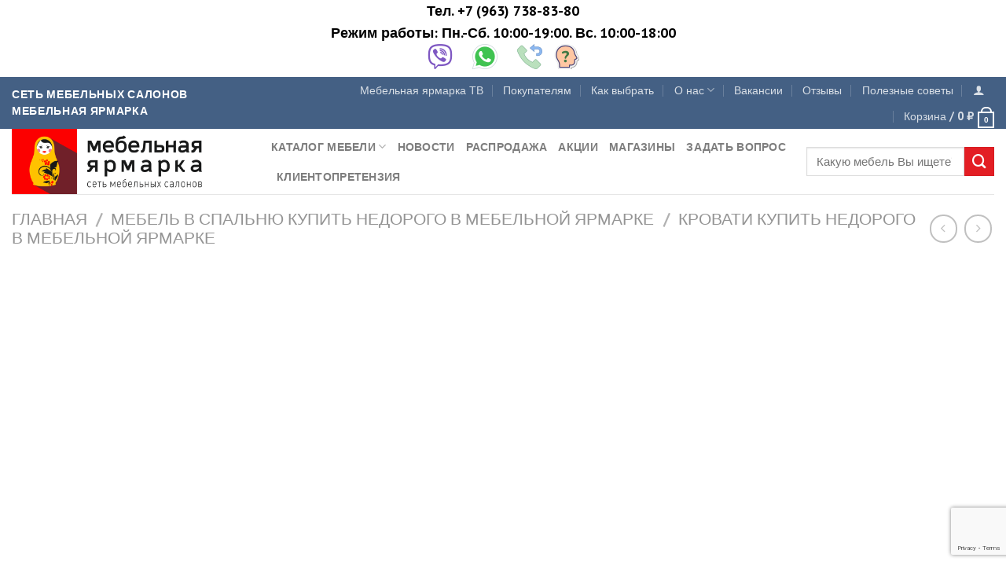

--- FILE ---
content_type: text/html; charset=UTF-8
request_url: https://www.mebel-yarmarka.ru/product/krovat-monte-albina/
body_size: 52027
content:
<!DOCTYPE html>
<html dir="ltr" lang="ru-RU" prefix="og: https://ogp.me/ns#" class="loading-site no-js">
<head>
	<meta charset="UTF-8" />
	<link rel="profile" href="https://gmpg.org/xfn/11" />
	<link rel="pingback" href="https://www.mebel-yarmarka.ru/xmlrpc.php" />

					<script>document.documentElement.className = document.documentElement.className + ' yes-js js_active js'</script>
			<script>(function(html){html.className = html.className.replace(/\bno-js\b/,'js')})(document.documentElement);</script>
<title>Кровать в Калининграде, Гусеве, Краснознаменске, Немане, Озерске, Советске, Светлогорске, Пионерске.</title>
	<style>img:is([sizes="auto" i], [sizes^="auto," i]) { contain-intrinsic-size: 3000px 1500px }</style>
	
		<!-- All in One SEO 4.7.7.2 - aioseo.com -->
	<meta name="description" content="Кровать Monte Albina. Купить мебель недорого в Калининграде, Гусеве, Краснознаменске, Немане, Озерске, Советске, Светлогорске, Пионерске." />
	<meta name="robots" content="max-image-preview:large" />
	<meta name="keywords" content="кровать +купить +недорого + мебель +в калининграде +гусеве +краснознаменске +немане +озерске +советске +светлогорске +пионерске" />
	<link rel="canonical" href="https://www.mebel-yarmarka.ru/product/krovat-monte-albina/" />
	<meta name="generator" content="All in One SEO (AIOSEO) 4.7.7.2" />
		<meta property="og:locale" content="ru_RU" />
		<meta property="og:site_name" content="Мебель – официальный сайт магазина Мебельная ярмарка" />
		<meta property="og:type" content="article" />
		<meta property="og:title" content="Кровать в Калининграде, Гусеве, Краснознаменске, Немане, Озерске, Советске, Светлогорске, Пионерске." />
		<meta property="og:description" content="Кровать Monte Albina. Купить мебель недорого в Калининграде, Гусеве, Краснознаменске, Немане, Озерске, Советске, Светлогорске, Пионерске." />
		<meta property="og:url" content="https://www.mebel-yarmarka.ru/product/krovat-monte-albina/" />
		<meta property="og:image" content="https://www.mebel-yarmarka.ru/wp-content/uploads/2020/05/1.jpg" />
		<meta property="og:image:secure_url" content="https://www.mebel-yarmarka.ru/wp-content/uploads/2020/05/1.jpg" />
		<meta property="article:published_time" content="2022-08-02T13:57:09+00:00" />
		<meta property="article:modified_time" content="2025-01-20T22:38:32+00:00" />
		<meta property="article:publisher" content="https://www.facebook.com/groups/193737530816719" />
		<meta name="twitter:card" content="summary" />
		<meta name="twitter:title" content="Кровать в Калининграде, Гусеве, Краснознаменске, Немане, Озерске, Советске, Светлогорске, Пионерске." />
		<meta name="twitter:description" content="Кровать Monte Albina. Купить мебель недорого в Калининграде, Гусеве, Краснознаменске, Немане, Озерске, Советске, Светлогорске, Пионерске." />
		<meta name="twitter:image" content="https://www.mebel-yarmarka.ru/wp-content/uploads/2020/05/1.jpg" />
		<script type="application/ld+json" class="aioseo-schema">
			{"@context":"https:\/\/schema.org","@graph":[{"@type":"BreadcrumbList","@id":"https:\/\/www.mebel-yarmarka.ru\/product\/krovat-monte-albina\/#breadcrumblist","itemListElement":[{"@type":"ListItem","@id":"https:\/\/www.mebel-yarmarka.ru\/#listItem","position":1,"name":"\u0413\u043b\u0430\u0432\u043d\u0430\u044f \u0441\u0442\u0440\u0430\u043d\u0438\u0446\u0430","item":"https:\/\/www.mebel-yarmarka.ru\/","nextItem":{"@type":"ListItem","@id":"https:\/\/www.mebel-yarmarka.ru\/product\/krovat-monte-albina\/#listItem","name":"\u041a\u0440\u043e\u0432\u0430\u0442\u044c Monte Albina"}},{"@type":"ListItem","@id":"https:\/\/www.mebel-yarmarka.ru\/product\/krovat-monte-albina\/#listItem","position":2,"name":"\u041a\u0440\u043e\u0432\u0430\u0442\u044c Monte Albina","previousItem":{"@type":"ListItem","@id":"https:\/\/www.mebel-yarmarka.ru\/#listItem","name":"\u0413\u043b\u0430\u0432\u043d\u0430\u044f \u0441\u0442\u0440\u0430\u043d\u0438\u0446\u0430"}}]},{"@type":"ItemPage","@id":"https:\/\/www.mebel-yarmarka.ru\/product\/krovat-monte-albina\/#itempage","url":"https:\/\/www.mebel-yarmarka.ru\/product\/krovat-monte-albina\/","name":"\u041a\u0440\u043e\u0432\u0430\u0442\u044c \u0432 \u041a\u0430\u043b\u0438\u043d\u0438\u043d\u0433\u0440\u0430\u0434\u0435, \u0413\u0443\u0441\u0435\u0432\u0435, \u041a\u0440\u0430\u0441\u043d\u043e\u0437\u043d\u0430\u043c\u0435\u043d\u0441\u043a\u0435, \u041d\u0435\u043c\u0430\u043d\u0435, \u041e\u0437\u0435\u0440\u0441\u043a\u0435, \u0421\u043e\u0432\u0435\u0442\u0441\u043a\u0435, \u0421\u0432\u0435\u0442\u043b\u043e\u0433\u043e\u0440\u0441\u043a\u0435, \u041f\u0438\u043e\u043d\u0435\u0440\u0441\u043a\u0435.","description":"\u041a\u0440\u043e\u0432\u0430\u0442\u044c Monte Albina. \u041a\u0443\u043f\u0438\u0442\u044c \u043c\u0435\u0431\u0435\u043b\u044c \u043d\u0435\u0434\u043e\u0440\u043e\u0433\u043e \u0432 \u041a\u0430\u043b\u0438\u043d\u0438\u043d\u0433\u0440\u0430\u0434\u0435, \u0413\u0443\u0441\u0435\u0432\u0435, \u041a\u0440\u0430\u0441\u043d\u043e\u0437\u043d\u0430\u043c\u0435\u043d\u0441\u043a\u0435, \u041d\u0435\u043c\u0430\u043d\u0435, \u041e\u0437\u0435\u0440\u0441\u043a\u0435, \u0421\u043e\u0432\u0435\u0442\u0441\u043a\u0435, \u0421\u0432\u0435\u0442\u043b\u043e\u0433\u043e\u0440\u0441\u043a\u0435, \u041f\u0438\u043e\u043d\u0435\u0440\u0441\u043a\u0435.","inLanguage":"ru-RU","isPartOf":{"@id":"https:\/\/www.mebel-yarmarka.ru\/#website"},"breadcrumb":{"@id":"https:\/\/www.mebel-yarmarka.ru\/product\/krovat-monte-albina\/#breadcrumblist"},"image":{"@type":"ImageObject","url":"https:\/\/www.mebel-yarmarka.ru\/wp-content\/uploads\/2020\/02\/nika-1.jpg","@id":"https:\/\/www.mebel-yarmarka.ru\/product\/krovat-monte-albina\/#mainImage","width":649,"height":500,"caption":"\u041a\u0440\u043e\u0432\u0430\u0442\u044c \u0432 \u041a\u0430\u043b\u0438\u043d\u0438\u043d\u0433\u0440\u0430\u0434\u0435"},"primaryImageOfPage":{"@id":"https:\/\/www.mebel-yarmarka.ru\/product\/krovat-monte-albina\/#mainImage"},"datePublished":"2022-08-02T16:57:09+03:00","dateModified":"2025-01-21T01:38:32+03:00"},{"@type":"Organization","@id":"https:\/\/www.mebel-yarmarka.ru\/#organization","name":"\u041c\u0435\u0431\u0435\u043b\u044c\u043d\u0430\u044f \u044f\u0440\u043c\u0430\u0440\u043a\u0430 - \u0441\u0435\u0442\u044c \u043c\u0435\u0431\u0435\u043b\u044c\u043d\u044b\u0445 \u043c\u0430\u0433\u0430\u0437\u0438\u043d\u043e\u0432","description":"\u041c\u0435\u0431\u0435\u043b\u044c\u043d\u0430\u044f \u044f\u0440\u043c\u0430\u0440\u043a\u0430. \u041c\u0435\u0431\u0435\u043b\u044c \u0432 \u041a\u0430\u043b\u0438\u043d\u0438\u043d\u0433\u0440\u0430\u0434\u0435, \u041a\u0440\u0430\u0441\u043d\u043e\u0437\u043d\u0430\u043c\u0435\u043d\u0441\u043a\u0435, \u041d\u0435\u043c\u0430\u043d\u0435, \u041e\u0437\u0435\u0440\u0441\u043a\u0435, \u0421\u043e\u0432\u0435\u0442\u0441\u043a\u0435, \u041f\u0438\u043e\u043d\u0435\u0440\u0441\u043a\u043e\u043c, \u041c\u0430\u043c\u043e\u043d\u043e\u0432\u043e","url":"https:\/\/www.mebel-yarmarka.ru\/","telephone":"+7 (4012) 39-83-80","logo":{"@type":"ImageObject","url":"https:\/\/www.mebel-yarmarka.ru\/wp-content\/uploads\/2018\/12\/logo.png","@id":"https:\/\/www.mebel-yarmarka.ru\/product\/krovat-monte-albina\/#organizationLogo","width":400,"height":137,"caption":"\u041c\u0435\u0431\u0435\u043b\u044c\u043d\u0430\u044f \u044f\u0440\u043c\u0430\u0440\u043a\u0430"},"image":{"@id":"https:\/\/www.mebel-yarmarka.ru\/product\/krovat-monte-albina\/#organizationLogo"},"sameAs":["https:\/\/www.instagram.com\/mebel_yarmarka\/","https:\/\/www.youtube.com\/channel\/UCBfKBnt5ZDXnCoFh1-yeV9w"]},{"@type":"WebSite","@id":"https:\/\/www.mebel-yarmarka.ru\/#website","url":"https:\/\/www.mebel-yarmarka.ru\/","name":"\u041c\u0435\u0431\u0435\u043b\u044c \u2013 \u043e\u0444\u0438\u0446\u0438\u0430\u043b\u044c\u043d\u044b\u0439 \u0441\u0430\u0439\u0442 \u0441\u0435\u0442\u0438 \u043c\u0430\u0433\u0430\u0437\u0438\u043d\u043e\u0432 \u041c\u0435\u0431\u0435\u043b\u044c\u043d\u0430\u044f \u044f\u0440\u043c\u0430\u0440\u043a\u0430 \u0432 \u041a\u0430\u043b\u0438\u043d\u0438\u043d\u0433\u0440\u0430\u0434\u0435 \u0438 \u043e\u0431\u043b\u0430\u0441\u0442\u0438","description":"\u041c\u0435\u0431\u0435\u043b\u044c\u043d\u0430\u044f \u044f\u0440\u043c\u0430\u0440\u043a\u0430. \u041c\u0435\u0431\u0435\u043b\u044c \u0432 \u041a\u0430\u043b\u0438\u043d\u0438\u043d\u0433\u0440\u0430\u0434\u0435, \u041a\u0440\u0430\u0441\u043d\u043e\u0437\u043d\u0430\u043c\u0435\u043d\u0441\u043a\u0435, \u041d\u0435\u043c\u0430\u043d\u0435, \u041e\u0437\u0435\u0440\u0441\u043a\u0435, \u0421\u043e\u0432\u0435\u0442\u0441\u043a\u0435, \u041f\u0438\u043e\u043d\u0435\u0440\u0441\u043a\u043e\u043c, \u041c\u0430\u043c\u043e\u043d\u043e\u0432\u043e","inLanguage":"ru-RU","publisher":{"@id":"https:\/\/www.mebel-yarmarka.ru\/#organization"}}]}
		</script>
		<!-- All in One SEO -->

<meta name="viewport" content="width=device-width, initial-scale=1" /><link rel='dns-prefetch' href='//cdn.linearicons.com' />
<link rel='dns-prefetch' href='//cdn.jsdelivr.net' />
<link rel='dns-prefetch' href='//fonts.googleapis.com' />
<link rel='prefetch' href='https://www.mebel-yarmarka.ru/wp-content/themes/flatsome/assets/js/flatsome.js?ver=89ac940c4841291ea8d6' />
<link rel='prefetch' href='https://www.mebel-yarmarka.ru/wp-content/themes/flatsome/assets/js/chunk.slider.js?ver=3.17.6' />
<link rel='prefetch' href='https://www.mebel-yarmarka.ru/wp-content/themes/flatsome/assets/js/chunk.popups.js?ver=3.17.6' />
<link rel='prefetch' href='https://www.mebel-yarmarka.ru/wp-content/themes/flatsome/assets/js/chunk.tooltips.js?ver=3.17.6' />
<link rel='prefetch' href='https://www.mebel-yarmarka.ru/wp-content/themes/flatsome/assets/js/woocommerce.js?ver=1a392523165907adee6a' />
<link rel="alternate" type="application/rss+xml" title="Мебель – официальный сайт сети магазинов Мебельная ярмарка в Калининграде и области &raquo; Лента" href="https://www.mebel-yarmarka.ru/feed/" />
<link rel="alternate" type="application/rss+xml" title="Мебель – официальный сайт сети магазинов Мебельная ярмарка в Калининграде и области &raquo; Лента комментариев" href="https://www.mebel-yarmarka.ru/comments/feed/" />
<link rel="alternate" type="application/rss+xml" title="Мебель – официальный сайт сети магазинов Мебельная ярмарка в Калининграде и области &raquo; Лента комментариев к &laquo;Кровать Monte Albina&raquo;" href="https://www.mebel-yarmarka.ru/product/krovat-monte-albina/feed/" />
<script type="text/javascript">
/* <![CDATA[ */
window._wpemojiSettings = {"baseUrl":"https:\/\/s.w.org\/images\/core\/emoji\/15.0.3\/72x72\/","ext":".png","svgUrl":"https:\/\/s.w.org\/images\/core\/emoji\/15.0.3\/svg\/","svgExt":".svg","source":{"concatemoji":"https:\/\/www.mebel-yarmarka.ru\/wp-includes\/js\/wp-emoji-release.min.js?ver=52f78add2f6eb35bd047a73dcf44fbc3"}};
/*! This file is auto-generated */
!function(i,n){var o,s,e;function c(e){try{var t={supportTests:e,timestamp:(new Date).valueOf()};sessionStorage.setItem(o,JSON.stringify(t))}catch(e){}}function p(e,t,n){e.clearRect(0,0,e.canvas.width,e.canvas.height),e.fillText(t,0,0);var t=new Uint32Array(e.getImageData(0,0,e.canvas.width,e.canvas.height).data),r=(e.clearRect(0,0,e.canvas.width,e.canvas.height),e.fillText(n,0,0),new Uint32Array(e.getImageData(0,0,e.canvas.width,e.canvas.height).data));return t.every(function(e,t){return e===r[t]})}function u(e,t,n){switch(t){case"flag":return n(e,"\ud83c\udff3\ufe0f\u200d\u26a7\ufe0f","\ud83c\udff3\ufe0f\u200b\u26a7\ufe0f")?!1:!n(e,"\ud83c\uddfa\ud83c\uddf3","\ud83c\uddfa\u200b\ud83c\uddf3")&&!n(e,"\ud83c\udff4\udb40\udc67\udb40\udc62\udb40\udc65\udb40\udc6e\udb40\udc67\udb40\udc7f","\ud83c\udff4\u200b\udb40\udc67\u200b\udb40\udc62\u200b\udb40\udc65\u200b\udb40\udc6e\u200b\udb40\udc67\u200b\udb40\udc7f");case"emoji":return!n(e,"\ud83d\udc26\u200d\u2b1b","\ud83d\udc26\u200b\u2b1b")}return!1}function f(e,t,n){var r="undefined"!=typeof WorkerGlobalScope&&self instanceof WorkerGlobalScope?new OffscreenCanvas(300,150):i.createElement("canvas"),a=r.getContext("2d",{willReadFrequently:!0}),o=(a.textBaseline="top",a.font="600 32px Arial",{});return e.forEach(function(e){o[e]=t(a,e,n)}),o}function t(e){var t=i.createElement("script");t.src=e,t.defer=!0,i.head.appendChild(t)}"undefined"!=typeof Promise&&(o="wpEmojiSettingsSupports",s=["flag","emoji"],n.supports={everything:!0,everythingExceptFlag:!0},e=new Promise(function(e){i.addEventListener("DOMContentLoaded",e,{once:!0})}),new Promise(function(t){var n=function(){try{var e=JSON.parse(sessionStorage.getItem(o));if("object"==typeof e&&"number"==typeof e.timestamp&&(new Date).valueOf()<e.timestamp+604800&&"object"==typeof e.supportTests)return e.supportTests}catch(e){}return null}();if(!n){if("undefined"!=typeof Worker&&"undefined"!=typeof OffscreenCanvas&&"undefined"!=typeof URL&&URL.createObjectURL&&"undefined"!=typeof Blob)try{var e="postMessage("+f.toString()+"("+[JSON.stringify(s),u.toString(),p.toString()].join(",")+"));",r=new Blob([e],{type:"text/javascript"}),a=new Worker(URL.createObjectURL(r),{name:"wpTestEmojiSupports"});return void(a.onmessage=function(e){c(n=e.data),a.terminate(),t(n)})}catch(e){}c(n=f(s,u,p))}t(n)}).then(function(e){for(var t in e)n.supports[t]=e[t],n.supports.everything=n.supports.everything&&n.supports[t],"flag"!==t&&(n.supports.everythingExceptFlag=n.supports.everythingExceptFlag&&n.supports[t]);n.supports.everythingExceptFlag=n.supports.everythingExceptFlag&&!n.supports.flag,n.DOMReady=!1,n.readyCallback=function(){n.DOMReady=!0}}).then(function(){return e}).then(function(){var e;n.supports.everything||(n.readyCallback(),(e=n.source||{}).concatemoji?t(e.concatemoji):e.wpemoji&&e.twemoji&&(t(e.twemoji),t(e.wpemoji)))}))}((window,document),window._wpemojiSettings);
/* ]]> */
</script>
<style id='wp-emoji-styles-inline-css' type='text/css'>

	img.wp-smiley, img.emoji {
		display: inline !important;
		border: none !important;
		box-shadow: none !important;
		height: 1em !important;
		width: 1em !important;
		margin: 0 0.07em !important;
		vertical-align: -0.1em !important;
		background: none !important;
		padding: 0 !important;
	}
</style>
<style id='classic-theme-styles-inline-css' type='text/css'>
/*! This file is auto-generated */
.wp-block-button__link{color:#fff;background-color:#32373c;border-radius:9999px;box-shadow:none;text-decoration:none;padding:calc(.667em + 2px) calc(1.333em + 2px);font-size:1.125em}.wp-block-file__button{background:#32373c;color:#fff;text-decoration:none}
</style>
<link rel='stylesheet' id='contact-form-7-css' href='https://www.mebel-yarmarka.ru/wp-content/plugins/contact-form-7/includes/css/styles.css?ver=6.0.2' type='text/css' media='all' />
<link rel='stylesheet' id='photoswipe-css' href='https://www.mebel-yarmarka.ru/wp-content/plugins/woocommerce/assets/css/photoswipe/photoswipe.min.css?ver=9.5.3' type='text/css' media='all' />
<link rel='stylesheet' id='photoswipe-default-skin-css' href='https://www.mebel-yarmarka.ru/wp-content/plugins/woocommerce/assets/css/photoswipe/default-skin/default-skin.min.css?ver=9.5.3' type='text/css' media='all' />
<style id='woocommerce-inline-inline-css' type='text/css'>
.woocommerce form .form-row .required { visibility: visible; }
</style>
<link rel='stylesheet' id='ppress-frontend-css' href='https://www.mebel-yarmarka.ru/wp-content/plugins/wp-user-avatar/assets/css/frontend.min.css?ver=4.15.20.1' type='text/css' media='all' />
<link rel='stylesheet' id='ppress-flatpickr-css' href='https://www.mebel-yarmarka.ru/wp-content/plugins/wp-user-avatar/assets/flatpickr/flatpickr.min.css?ver=4.15.20.1' type='text/css' media='all' />
<link rel='stylesheet' id='ppress-select2-css' href='https://www.mebel-yarmarka.ru/wp-content/plugins/wp-user-avatar/assets/select2/select2.min.css?ver=52f78add2f6eb35bd047a73dcf44fbc3' type='text/css' media='all' />
<link rel='stylesheet' id='kt-woo-ele-style-css' href='https://www.mebel-yarmarka.ru/wp-content/plugins/kadence-woocommerce-elementor/assets/css/kadence-woocommerce-elementor.css?ver=1.0.10' type='text/css' media='all' />
<link rel='stylesheet' id='flatsome-woocommerce-wishlist-css' href='https://www.mebel-yarmarka.ru/wp-content/themes/flatsome/inc/integrations/wc-yith-wishlist/wishlist.css?ver=3.10.2' type='text/css' media='all' />
<link rel='stylesheet' id='heateor_sss_frontend_css-css' href='https://www.mebel-yarmarka.ru/wp-content/plugins/sassy-social-share/public/css/sassy-social-share-public.css?ver=3.3.70' type='text/css' media='all' />
<style id='heateor_sss_frontend_css-inline-css' type='text/css'>
.heateor_sss_button_instagram span.heateor_sss_svg,a.heateor_sss_instagram span.heateor_sss_svg{background:radial-gradient(circle at 30% 107%,#fdf497 0,#fdf497 5%,#fd5949 45%,#d6249f 60%,#285aeb 90%)}.heateor_sss_horizontal_sharing .heateor_sss_svg,.heateor_sss_standard_follow_icons_container .heateor_sss_svg{color:#fff;border-width:0px;border-style:solid;border-color:transparent}.heateor_sss_horizontal_sharing .heateorSssTCBackground{color:#666}.heateor_sss_horizontal_sharing span.heateor_sss_svg:hover,.heateor_sss_standard_follow_icons_container span.heateor_sss_svg:hover{border-color:transparent;}.heateor_sss_vertical_sharing span.heateor_sss_svg,.heateor_sss_floating_follow_icons_container span.heateor_sss_svg{color:#fff;border-width:0px;border-style:solid;border-color:transparent;}.heateor_sss_vertical_sharing .heateorSssTCBackground{color:#666;}.heateor_sss_vertical_sharing span.heateor_sss_svg:hover,.heateor_sss_floating_follow_icons_container span.heateor_sss_svg:hover{border-color:transparent;}@media screen and (max-width:783px) {.heateor_sss_vertical_sharing{display:none!important}}
</style>
<link rel='stylesheet' id='kadence-woo-ele-templates-css' href='https://www.mebel-yarmarka.ru/wp-content/plugins/kadence-woocommerce-elementor/assets/css/kadence-woocommerce-elementor.css?ver=1.0.10' type='text/css' media='all' />
<link rel='stylesheet' id='popup-maker-site-css' href='//www.mebel-yarmarka.ru/wp-content/uploads/pum/pum-site-styles.css?generated=1751058491&#038;ver=1.20.3' type='text/css' media='all' />
<link rel='stylesheet' id='elementor-icons-css' href='https://www.mebel-yarmarka.ru/wp-content/plugins/elementor/assets/lib/eicons/css/elementor-icons.min.css?ver=5.32.0' type='text/css' media='all' />
<link rel='stylesheet' id='elementor-frontend-css' href='https://www.mebel-yarmarka.ru/wp-content/plugins/elementor/assets/css/frontend.min.css?ver=3.25.10' type='text/css' media='all' />
<link rel='stylesheet' id='swiper-css' href='https://www.mebel-yarmarka.ru/wp-content/plugins/elementor/assets/lib/swiper/v8/css/swiper.min.css?ver=8.4.5' type='text/css' media='all' />
<link rel='stylesheet' id='e-swiper-css' href='https://www.mebel-yarmarka.ru/wp-content/plugins/elementor/assets/css/conditionals/e-swiper.min.css?ver=3.25.10' type='text/css' media='all' />
<link rel='stylesheet' id='elementor-post-9931-css' href='https://www.mebel-yarmarka.ru/wp-content/uploads/elementor/css/post-9931.css?ver=1732517907' type='text/css' media='all' />
<link rel='stylesheet' id='widget-text-editor-css' href='https://www.mebel-yarmarka.ru/wp-content/plugins/elementor/assets/css/widget-text-editor.min.css?ver=3.25.10' type='text/css' media='all' />
<link rel='stylesheet' id='wpmm-frontend-css' href='https://www.mebel-yarmarka.ru/wp-content/plugins/wp-mega-menu-pro/css/style.css?ver=1' type='text/css' media='all' />
<link rel='stylesheet' id='wpmm-dynamic-css-css' href='https://www.mebel-yarmarka.ru/wp-content/plugins/wp-mega-menu-pro/wpmm-dynamic-css/template-dynamic_style.css?timestamp=1768349017&#038;ver=6.7.4' type='text/css' media='all' />
<link rel='stylesheet' id='wpmm-default-responsive-stylesheet-css' href='https://www.mebel-yarmarka.ru/wp-content/plugins/wp-mega-menu-pro/css/default-responsive.css?ver=1' type='text/css' media='all' />
<link rel='stylesheet' id='wpmm-custom-theme-css' href='https://www.mebel-yarmarka.ru/wp-content/plugins/wp-mega-menu-pro/wpmm-dynamic-css/wpmm-custom-theme.css?timestamp=1768349017&#038;ver=1' type='text/css' media='all' />
<link rel='stylesheet' id='wpmm-extra-custom-css' href='https://www.mebel-yarmarka.ru/wp-content/plugins/wp-mega-menu-pro/wpmm-dynamic-css/wpmm-extra-custom.css?timestamp=1768349017&#038;ver=1' type='text/css' media='all' />
<link rel='stylesheet' id='wpmm-animate-css-css' href='https://www.mebel-yarmarka.ru/wp-content/plugins/wp-mega-menu-pro/css/animate.css?ver=2.1.5' type='text/css' media='all' />
<link rel='stylesheet' id='wpmm-colorbox-css' href='https://www.mebel-yarmarka.ru/wp-content/plugins/wp-mega-menu-pro/css/colorbox.css?ver=2.1.5' type='text/css' media='all' />
<link rel='stylesheet' id='wpmm-frontwalker-stylesheet-css' href='https://www.mebel-yarmarka.ru/wp-content/plugins/wp-mega-menu-pro/css/frontend_walker.css?ver=2.1.5' type='text/css' media='all' />
<link rel='stylesheet' id='wpmm-google-fonts-style-css' href='//fonts.googleapis.com/css?family=Open+Sans%3A400%2C300%2C300italic%2C400italic%2C600%2C600italic%2C700&#038;ver=6.7.4' type='text/css' media='all' />
<link rel='stylesheet' id='wpmm-bxslider-style-css' href='https://www.mebel-yarmarka.ru/wp-content/plugins/wp-mega-menu-pro/css/jquery.bxslider.css?ver=2.1.5' type='text/css' media='all' />
<link rel='stylesheet' id='wpmegamenu-linecon-css-css' href='https://www.mebel-yarmarka.ru/wp-content/plugins/wp-mega-menu-pro/css/wpmm-icons/linecon.css?ver=2.1.5' type='text/css' media='all' />
<link rel='stylesheet' id='dashicons-css' href='https://www.mebel-yarmarka.ru/wp-includes/css/dashicons.min.css?ver=52f78add2f6eb35bd047a73dcf44fbc3' type='text/css' media='all' />
<style id='dashicons-inline-css' type='text/css'>
[data-font="Dashicons"]:before {font-family: 'Dashicons' !important;content: attr(data-icon) !important;speak: none !important;font-weight: normal !important;font-variant: normal !important;text-transform: none !important;line-height: 1 !important;font-style: normal !important;-webkit-font-smoothing: antialiased !important;-moz-osx-font-smoothing: grayscale !important;}
</style>
<link rel='stylesheet' id='wpmegamenu-genericons-css' href='https://www.mebel-yarmarka.ru/wp-content/plugins/wp-mega-menu-pro/css/wpmm-icons/genericons.css?ver=52f78add2f6eb35bd047a73dcf44fbc3' type='text/css' media='all' />
<link rel='stylesheet' id='wpmegamenu-icomoon-css' href='https://www.mebel-yarmarka.ru/wp-content/plugins/wp-mega-menu-pro/css/wpmm-icons/icomoon.css?ver=52f78add2f6eb35bd047a73dcf44fbc3' type='text/css' media='all' />
<link rel='stylesheet' id='wpmegamenu-icon-picker-fontawesome-css' href='https://www.mebel-yarmarka.ru/wp-content/plugins/wp-mega-menu-pro/css/wpmm-icons/fontawesome.css?ver=52f78add2f6eb35bd047a73dcf44fbc3' type='text/css' media='all' />
<link rel='stylesheet' id='wpmegamenu-icon-picker-fa-solid-css' href='https://www.mebel-yarmarka.ru/wp-content/plugins/wp-mega-menu-pro/css/wpmm-icons/fa-solid.css?ver=52f78add2f6eb35bd047a73dcf44fbc3' type='text/css' media='all' />
<link rel='stylesheet' id='wpmegamenu-icon-picker-fa-regular-css' href='https://www.mebel-yarmarka.ru/wp-content/plugins/wp-mega-menu-pro/css/wpmm-icons/fa-regular.css?ver=52f78add2f6eb35bd047a73dcf44fbc3' type='text/css' media='all' />
<link rel='stylesheet' id='wpmegamenu-icon-picker-fa-brands-css' href='https://www.mebel-yarmarka.ru/wp-content/plugins/wp-mega-menu-pro/css/wpmm-icons/fa-brands.css?ver=52f78add2f6eb35bd047a73dcf44fbc3' type='text/css' media='all' />
<link rel='stylesheet' id='wpmegamenu-font-awesome-style-css' href='https://www.mebel-yarmarka.ru/wp-content/plugins/wp-mega-menu-pro/css/wpmm-icons/font-awesome.min.css?ver=2.1.5' type='text/css' media='all' />
<link rel='stylesheet' id='wpmegamenu-linearicons-css' href='https://cdn.linearicons.com/free/1.0.0/icon-font.min.css?ver=52f78add2f6eb35bd047a73dcf44fbc3' type='text/css' media='all' />
<link rel='stylesheet' id='wpmegamenu-themify-css' href='https://www.mebel-yarmarka.ru/wp-content/plugins/wp-mega-menu-pro/css/wpmm-icons/themify-icons.css?ver=52f78add2f6eb35bd047a73dcf44fbc3' type='text/css' media='all' />
<link rel='stylesheet' id='flatsome-main-css' href='https://www.mebel-yarmarka.ru/wp-content/themes/flatsome/assets/css/flatsome.css?ver=3.17.6' type='text/css' media='all' />
<style id='flatsome-main-inline-css' type='text/css'>
@font-face {
				font-family: "fl-icons";
				font-display: block;
				src: url(https://www.mebel-yarmarka.ru/wp-content/themes/flatsome/assets/css/icons/fl-icons.eot?v=3.17.6);
				src:
					url(https://www.mebel-yarmarka.ru/wp-content/themes/flatsome/assets/css/icons/fl-icons.eot#iefix?v=3.17.6) format("embedded-opentype"),
					url(https://www.mebel-yarmarka.ru/wp-content/themes/flatsome/assets/css/icons/fl-icons.woff2?v=3.17.6) format("woff2"),
					url(https://www.mebel-yarmarka.ru/wp-content/themes/flatsome/assets/css/icons/fl-icons.ttf?v=3.17.6) format("truetype"),
					url(https://www.mebel-yarmarka.ru/wp-content/themes/flatsome/assets/css/icons/fl-icons.woff?v=3.17.6) format("woff"),
					url(https://www.mebel-yarmarka.ru/wp-content/themes/flatsome/assets/css/icons/fl-icons.svg?v=3.17.6#fl-icons) format("svg");
			}
</style>
<link rel='stylesheet' id='flatsome-shop-css' href='https://www.mebel-yarmarka.ru/wp-content/themes/flatsome/assets/css/flatsome-shop.css?ver=3.17.6' type='text/css' media='all' />
<link rel='stylesheet' id='flatsome-style-css' href='https://www.mebel-yarmarka.ru/wp-content/themes/flatsome-child/style.css?ver=3.0' type='text/css' media='all' />
<link rel='stylesheet' id='google-fonts-1-css' href='https://fonts.googleapis.com/css?family=Roboto%3A100%2C100italic%2C200%2C200italic%2C300%2C300italic%2C400%2C400italic%2C500%2C500italic%2C600%2C600italic%2C700%2C700italic%2C800%2C800italic%2C900%2C900italic%7CRoboto+Slab%3A100%2C100italic%2C200%2C200italic%2C300%2C300italic%2C400%2C400italic%2C500%2C500italic%2C600%2C600italic%2C700%2C700italic%2C800%2C800italic%2C900%2C900italic&#038;display=auto&#038;subset=cyrillic&#038;ver=6.7.4' type='text/css' media='all' />
<link rel="preconnect" href="https://fonts.gstatic.com/" crossorigin><script type="text/javascript">
            window._nslDOMReady = function (callback) {
                if ( document.readyState === "complete" || document.readyState === "interactive" ) {
                    callback();
                } else {
                    document.addEventListener( "DOMContentLoaded", callback );
                }
            };
            </script><script type="text/javascript" src="https://www.mebel-yarmarka.ru/wp-includes/js/jquery/jquery.min.js?ver=3.7.1" id="jquery-core-js"></script>
<script type="text/javascript" src="https://www.mebel-yarmarka.ru/wp-includes/js/jquery/jquery-migrate.min.js?ver=3.4.1" id="jquery-migrate-js"></script>
<script type="text/javascript" src="https://www.mebel-yarmarka.ru/wp-content/plugins/woocommerce/assets/js/jquery-blockui/jquery.blockUI.min.js?ver=2.7.0-wc.9.5.3" id="jquery-blockui-js" data-wp-strategy="defer"></script>
<script type="text/javascript" id="wc-add-to-cart-js-extra">
/* <![CDATA[ */
var wc_add_to_cart_params = {"ajax_url":"\/wp-admin\/admin-ajax.php","wc_ajax_url":"\/?wc-ajax=%%endpoint%%","i18n_view_cart":"\u041f\u0440\u043e\u0441\u043c\u043e\u0442\u0440 \u043a\u043e\u0440\u0437\u0438\u043d\u044b","cart_url":"https:\/\/www.mebel-yarmarka.ru\/cart\/","is_cart":"","cart_redirect_after_add":"no"};
/* ]]> */
</script>
<script type="text/javascript" src="https://www.mebel-yarmarka.ru/wp-content/plugins/woocommerce/assets/js/frontend/add-to-cart.min.js?ver=9.5.3" id="wc-add-to-cart-js" defer="defer" data-wp-strategy="defer"></script>
<script type="text/javascript" src="https://www.mebel-yarmarka.ru/wp-content/plugins/woocommerce/assets/js/photoswipe/photoswipe.min.js?ver=4.1.1-wc.9.5.3" id="photoswipe-js" defer="defer" data-wp-strategy="defer"></script>
<script type="text/javascript" src="https://www.mebel-yarmarka.ru/wp-content/plugins/woocommerce/assets/js/photoswipe/photoswipe-ui-default.min.js?ver=4.1.1-wc.9.5.3" id="photoswipe-ui-default-js" defer="defer" data-wp-strategy="defer"></script>
<script type="text/javascript" id="wc-single-product-js-extra">
/* <![CDATA[ */
var wc_single_product_params = {"i18n_required_rating_text":"\u041f\u043e\u0436\u0430\u043b\u0443\u0439\u0441\u0442\u0430, \u043f\u043e\u0441\u0442\u0430\u0432\u044c\u0442\u0435 \u043e\u0446\u0435\u043d\u043a\u0443","i18n_product_gallery_trigger_text":"\u041f\u0440\u043e\u0441\u043c\u043e\u0442\u0440 \u0433\u0430\u043b\u0435\u0440\u0435\u0438 \u0438\u0437\u043e\u0431\u0440\u0430\u0436\u0435\u043d\u0438\u0439 \u0432 \u043f\u043e\u043b\u043d\u043e\u044d\u043a\u0440\u0430\u043d\u043d\u043e\u043c \u0440\u0435\u0436\u0438\u043c\u0435","review_rating_required":"yes","flexslider":{"rtl":false,"animation":"slide","smoothHeight":true,"directionNav":false,"controlNav":"thumbnails","slideshow":false,"animationSpeed":500,"animationLoop":false,"allowOneSlide":false},"zoom_enabled":"","zoom_options":[],"photoswipe_enabled":"1","photoswipe_options":{"shareEl":false,"closeOnScroll":false,"history":false,"hideAnimationDuration":0,"showAnimationDuration":0},"flexslider_enabled":""};
/* ]]> */
</script>
<script type="text/javascript" src="https://www.mebel-yarmarka.ru/wp-content/plugins/woocommerce/assets/js/frontend/single-product.min.js?ver=9.5.3" id="wc-single-product-js" defer="defer" data-wp-strategy="defer"></script>
<script type="text/javascript" src="https://www.mebel-yarmarka.ru/wp-content/plugins/woocommerce/assets/js/js-cookie/js.cookie.min.js?ver=2.1.4-wc.9.5.3" id="js-cookie-js" data-wp-strategy="defer"></script>
<script type="text/javascript" src="https://www.mebel-yarmarka.ru/wp-content/plugins/wp-user-avatar/assets/flatpickr/flatpickr.min.js?ver=4.15.20.1" id="ppress-flatpickr-js"></script>
<script type="text/javascript" src="https://www.mebel-yarmarka.ru/wp-content/plugins/wp-user-avatar/assets/select2/select2.min.js?ver=4.15.20.1" id="ppress-select2-js"></script>
<script type="text/javascript" src="https://www.mebel-yarmarka.ru/wp-content/plugins/wp-mega-menu-pro/js/jquery.bxslider.min.js?ver=2.1.5" id="wpmm-jquery-bxslider-min-js"></script>
<script type="text/javascript" src="https://www.mebel-yarmarka.ru/wp-content/plugins/wp-mega-menu-pro/js/jquery.actual.js?ver=2.1.5" id="wp_megamenu_actual_scripts-js"></script>
<script type="text/javascript" src="https://www.mebel-yarmarka.ru/wp-content/plugins/wp-mega-menu-pro/js/jquery.colorbox.js?ver=2.1.5" id="wp_megamenu_colorbox-js"></script>
<script type="text/javascript" src="https://www.mebel-yarmarka.ru/wp-content/plugins/wp-mega-menu-pro/js/jquery.validate.js?ver=2.1.5" id="wp_megamenu_validate_scripts-js"></script>
<script type="text/javascript" id="wpmm_ajax-auth-script-js-extra">
/* <![CDATA[ */
var wp_megamenu_ajax_auth_object = {"ajaxurl":"https:\/\/www.mebel-yarmarka.ru\/wp-admin\/admin-ajax.php","redirecturl":"https:\/\/www.mebel-yarmarka.ru","loadingmessage":"Sending user info, please wait..."};
/* ]]> */
</script>
<script type="text/javascript" src="https://www.mebel-yarmarka.ru/wp-content/plugins/wp-mega-menu-pro/js/ajax-auth-script.js?ver=2.1.5" id="wpmm_ajax-auth-script-js"></script>
<script type="text/javascript" src="https://cdn.linearicons.com/free/1.0.0/svgembedder.min.js?ver=52f78add2f6eb35bd047a73dcf44fbc3" id="wpmegamenu-linearicons-js"></script>
<link rel="https://api.w.org/" href="https://www.mebel-yarmarka.ru/wp-json/" /><link rel="alternate" title="JSON" type="application/json" href="https://www.mebel-yarmarka.ru/wp-json/wp/v2/product/9967" /><link rel="EditURI" type="application/rsd+xml" title="RSD" href="https://www.mebel-yarmarka.ru/xmlrpc.php?rsd" />
<link rel="alternate" title="oEmbed (JSON)" type="application/json+oembed" href="https://www.mebel-yarmarka.ru/wp-json/oembed/1.0/embed?url=https%3A%2F%2Fwww.mebel-yarmarka.ru%2Fproduct%2Fkrovat-monte-albina%2F" />
<link rel="alternate" title="oEmbed (XML)" type="text/xml+oembed" href="https://www.mebel-yarmarka.ru/wp-json/oembed/1.0/embed?url=https%3A%2F%2Fwww.mebel-yarmarka.ru%2Fproduct%2Fkrovat-monte-albina%2F&#038;format=xml" />
<style>.bg{opacity: 0; transition: opacity 1s; -webkit-transition: opacity 1s;} .bg-loaded{opacity: 1;}</style><center><b>Тел. <a href="tel:+79637388380" style="color:black;">+7 (963) 738-83-80</a><br>Режим работы: Пн.-Сб. 10:00-19:00.<br class="header__br"> Вс. 10:00-18:00 </b></center>
<center class="header__widgets" style="margin-bottom:10px;">
				<a href="https://viber.click/79637388380" target="_blank" rel="noopener">
					<img class="alignnone icon-soc" title="viber" src="/wp-content/uploads/2024/04/icons8-viber-32.png" alt="viber" width="32" height="32"> &nbsp;</a> &nbsp;
				<a href="https://api.whatsapp.com/send?phone=79637388380" target="_blank" rel="noopener">
					<img class="alignnone icon-soc" title="whatsapp" src="/wp-content/uploads/2024/04/icons8-whatsapp-32.png" alt="whatsapp" width="32" height="32"> &nbsp;</a> &nbsp;
				<a class="popmake-30441 pum-trigger" href="#" rel="noopener" style="cursor: pointer;">
					<img class="alignnone icon-soc" title="заказать обратный звонок" src="/wp-content/uploads/2024/04/icons8-perezvonit-32.png" alt="callback" width="32" height="32"></a> &nbsp;
				<a class="	popmake-30446 pum-trigger" href="#" rel="noopener" style="cursor: pointer;">
					<img loading="lazy" loading="lazy" class="alignnone icon-soc" title="задать вопрос" src="/wp-content/uploads/2024/04/icons8-reshenie-32.png" alt="question" width="32" height="32"></a>
	</center>
	<noscript><style>.woocommerce-product-gallery{ opacity: 1 !important; }</style></noscript>
	<meta name="generator" content="Elementor 3.25.10; features: additional_custom_breakpoints, e_optimized_control_loading; settings: css_print_method-external, google_font-enabled, font_display-auto">


<!-- Yandex.Metrika counter -->
<script type="text/javascript">
    (function(m,e,t,r,i,k,a){
        m[i]=m[i]||function(){(m[i].a=m[i].a||[]).push(arguments)};
        m[i].l=1*new Date();
        for (var j = 0; j < document.scripts.length; j++) {if (document.scripts[j].src === r) { return; }}
        k=e.createElement(t),a=e.getElementsByTagName(t)[0],k.async=1,k.src=r,a.parentNode.insertBefore(k,a)
    })(window, document,'script','https://mc.yandex.ru/metrika/tag.js', 'ym');

    ym(49395811, 'init', {webvisor:true, clickmap:true, accurateTrackBounce:true, trackLinks:true});
</script>
<noscript><div><img src="https://mc.yandex.ru/watch/49395811" style="position:absolute; left:-9999px;" alt="" /></div></noscript>
<!-- /Yandex.Metrika counter -->



			<style>
				.e-con.e-parent:nth-of-type(n+4):not(.e-lazyloaded):not(.e-no-lazyload),
				.e-con.e-parent:nth-of-type(n+4):not(.e-lazyloaded):not(.e-no-lazyload) * {
					background-image: none !important;
				}
				@media screen and (max-height: 1024px) {
					.e-con.e-parent:nth-of-type(n+3):not(.e-lazyloaded):not(.e-no-lazyload),
					.e-con.e-parent:nth-of-type(n+3):not(.e-lazyloaded):not(.e-no-lazyload) * {
						background-image: none !important;
					}
				}
				@media screen and (max-height: 640px) {
					.e-con.e-parent:nth-of-type(n+2):not(.e-lazyloaded):not(.e-no-lazyload),
					.e-con.e-parent:nth-of-type(n+2):not(.e-lazyloaded):not(.e-no-lazyload) * {
						background-image: none !important;
					}
				}
			</style>
			<style class='wp-fonts-local' type='text/css'>
@font-face{font-family:Inter;font-style:normal;font-weight:300 900;font-display:fallback;src:url('https://www.mebel-yarmarka.ru/wp-content/plugins/woocommerce/assets/fonts/Inter-VariableFont_slnt,wght.woff2') format('woff2');font-stretch:normal;}
@font-face{font-family:Cardo;font-style:normal;font-weight:400;font-display:fallback;src:url('https://www.mebel-yarmarka.ru/wp-content/plugins/woocommerce/assets/fonts/cardo_normal_400.woff2') format('woff2');}
</style>
<link rel="icon" href="https://www.mebel-yarmarka.ru/wp-content/uploads/2018/12/cropped-favicon-32x32.png" sizes="32x32" />
<link rel="icon" href="https://www.mebel-yarmarka.ru/wp-content/uploads/2018/12/cropped-favicon-192x192.png" sizes="192x192" />
<link rel="apple-touch-icon" href="https://www.mebel-yarmarka.ru/wp-content/uploads/2018/12/cropped-favicon-180x180.png" />
<meta name="msapplication-TileImage" content="https://www.mebel-yarmarka.ru/wp-content/uploads/2018/12/cropped-favicon-270x270.png" />
<style id="custom-css" type="text/css">:root {--primary-color: #446084;}.container-width, .full-width .ubermenu-nav, .container, .row{max-width: 1360px}.row.row-collapse{max-width: 1330px}.row.row-small{max-width: 1352.5px}.row.row-large{max-width: 1390px}body.framed, body.framed header, body.framed .header-wrapper, body.boxed, body.boxed header, body.boxed .header-wrapper, body.boxed .is-sticky-section{ max-width: 1390px}.header-main{height: 83px}#logo img{max-height: 83px}#logo{width:300px;}.header-bottom{min-height: 10px}.header-top{min-height: 20px}.transparent .header-main{height: 30px}.transparent #logo img{max-height: 30px}.has-transparent + .page-title:first-of-type,.has-transparent + #main > .page-title,.has-transparent + #main > div > .page-title,.has-transparent + #main .page-header-wrapper:first-of-type .page-title{padding-top: 60px;}.header.show-on-scroll,.stuck .header-main{height:70px!important}.stuck #logo img{max-height: 70px!important}.search-form{ width: 100%;}.header-bg-color {background-color: rgba(255,255,255,0.9)}.header-bottom {background-color: #f1f1f1}.header-main .nav > li > a{line-height: 18px }.stuck .header-main .nav > li > a{line-height: 50px }.header-bottom-nav > li > a{line-height: 16px }@media (max-width: 549px) {.header-main{height: 70px}#logo img{max-height: 70px}}.nav-dropdown{font-size:100%}body{color: #000000}h1,h2,h3,h4,h5,h6,.heading-font{color: #555555;}body{font-size: 113%;}@media screen and (max-width: 549px){body{font-size: 113%;}}body{font-family: "PT Sans", sans-serif;}body {font-weight: 400;font-style: normal;}.nav > li > a {font-family: "PT Sans", sans-serif;}.mobile-sidebar-levels-2 .nav > li > ul > li > a {font-family: "PT Sans", sans-serif;}.nav > li > a,.mobile-sidebar-levels-2 .nav > li > ul > li > a {font-weight: 700;font-style: normal;}h1,h2,h3,h4,h5,h6,.heading-font, .off-canvas-center .nav-sidebar.nav-vertical > li > a{font-family: "PT Sans", sans-serif;}h1,h2,h3,h4,h5,h6,.heading-font,.banner h1,.banner h2 {font-weight: 700;font-style: normal;}.alt-font{font-family: "PT Sans", sans-serif;}.alt-font {font-weight: 400!important;font-style: normal!important;}a{color: #1e73be;}a:hover{color: #1e73be;}.tagcloud a:hover{border-color: #1e73be;background-color: #1e73be;}.is-divider{background-color: #e31e24;}@media screen and (min-width: 550px){.products .box-vertical .box-image{min-width: 650px!important;width: 650px!important;}}.page-title-small + main .product-container > .row{padding-top:0;}.nav-vertical-fly-out > li + li {border-top-width: 1px; border-top-style: solid;}.label-new.menu-item > a:after{content:"Новое";}.label-hot.menu-item > a:after{content:"Горячее предложение";}.label-sale.menu-item > a:after{content:"Распродажа";}.label-popular.menu-item > a:after{content:"Самые популярные";}</style>		<style type="text/css" id="wp-custom-css">
			.badge {
    height: 3.9em;
    width: 3.9em;
}
.badge-container {
    margin: 5px 0 0 0;
}

.badge-circle {
	margin-left: 5px;
}

.secondary, .checkout-button, .button.checkout, .button.alt {
    background-color: #E31E24;
}

.back-to-top {
    bottom: 80px;
}

html {
    background-color: #ffffff;
}

@media screen and (max-width: 600px) {
  .widget {
    display: none;
	}
}
		
#popmake-32304 {
	padding-bottom: 70px;
}

#popmake-32304 * {
	  font-family: PT Sans !important;
}

@media (max-width: 1240px) {
	#popmake-32304 {
		width: 95% !important;
		max-width: 95% !important;
	}
} 	

	

	
	


	




	
		</style>
		<style id="kirki-inline-styles">/* cyrillic-ext */
@font-face {
  font-family: 'PT Sans';
  font-style: normal;
  font-weight: 400;
  font-display: swap;
  src: url(https://www.mebel-yarmarka.ru/wp-content/fonts/pt-sans/font) format('woff');
  unicode-range: U+0460-052F, U+1C80-1C8A, U+20B4, U+2DE0-2DFF, U+A640-A69F, U+FE2E-FE2F;
}
/* cyrillic */
@font-face {
  font-family: 'PT Sans';
  font-style: normal;
  font-weight: 400;
  font-display: swap;
  src: url(https://www.mebel-yarmarka.ru/wp-content/fonts/pt-sans/font) format('woff');
  unicode-range: U+0301, U+0400-045F, U+0490-0491, U+04B0-04B1, U+2116;
}
/* latin-ext */
@font-face {
  font-family: 'PT Sans';
  font-style: normal;
  font-weight: 400;
  font-display: swap;
  src: url(https://www.mebel-yarmarka.ru/wp-content/fonts/pt-sans/font) format('woff');
  unicode-range: U+0100-02BA, U+02BD-02C5, U+02C7-02CC, U+02CE-02D7, U+02DD-02FF, U+0304, U+0308, U+0329, U+1D00-1DBF, U+1E00-1E9F, U+1EF2-1EFF, U+2020, U+20A0-20AB, U+20AD-20C0, U+2113, U+2C60-2C7F, U+A720-A7FF;
}
/* latin */
@font-face {
  font-family: 'PT Sans';
  font-style: normal;
  font-weight: 400;
  font-display: swap;
  src: url(https://www.mebel-yarmarka.ru/wp-content/fonts/pt-sans/font) format('woff');
  unicode-range: U+0000-00FF, U+0131, U+0152-0153, U+02BB-02BC, U+02C6, U+02DA, U+02DC, U+0304, U+0308, U+0329, U+2000-206F, U+20AC, U+2122, U+2191, U+2193, U+2212, U+2215, U+FEFF, U+FFFD;
}
/* cyrillic-ext */
@font-face {
  font-family: 'PT Sans';
  font-style: normal;
  font-weight: 700;
  font-display: swap;
  src: url(https://www.mebel-yarmarka.ru/wp-content/fonts/pt-sans/font) format('woff');
  unicode-range: U+0460-052F, U+1C80-1C8A, U+20B4, U+2DE0-2DFF, U+A640-A69F, U+FE2E-FE2F;
}
/* cyrillic */
@font-face {
  font-family: 'PT Sans';
  font-style: normal;
  font-weight: 700;
  font-display: swap;
  src: url(https://www.mebel-yarmarka.ru/wp-content/fonts/pt-sans/font) format('woff');
  unicode-range: U+0301, U+0400-045F, U+0490-0491, U+04B0-04B1, U+2116;
}
/* latin-ext */
@font-face {
  font-family: 'PT Sans';
  font-style: normal;
  font-weight: 700;
  font-display: swap;
  src: url(https://www.mebel-yarmarka.ru/wp-content/fonts/pt-sans/font) format('woff');
  unicode-range: U+0100-02BA, U+02BD-02C5, U+02C7-02CC, U+02CE-02D7, U+02DD-02FF, U+0304, U+0308, U+0329, U+1D00-1DBF, U+1E00-1E9F, U+1EF2-1EFF, U+2020, U+20A0-20AB, U+20AD-20C0, U+2113, U+2C60-2C7F, U+A720-A7FF;
}
/* latin */
@font-face {
  font-family: 'PT Sans';
  font-style: normal;
  font-weight: 700;
  font-display: swap;
  src: url(https://www.mebel-yarmarka.ru/wp-content/fonts/pt-sans/font) format('woff');
  unicode-range: U+0000-00FF, U+0131, U+0152-0153, U+02BB-02BC, U+02C6, U+02DA, U+02DC, U+0304, U+0308, U+0329, U+2000-206F, U+20AC, U+2122, U+2191, U+2193, U+2212, U+2215, U+FEFF, U+FFFD;
}</style></head>

<body data-rsssl=1 class="product-template-default single single-product postid-9967 theme-flatsome woocommerce woocommerce-page woocommerce-no-js kwe-woo-builder-product boxed lightbox nav-dropdown-has-arrow nav-dropdown-has-shadow nav-dropdown-has-border elementor-default elementor-kit-9931 elementor-page elementor-page-9967">


<a class="skip-link screen-reader-text" href="#main">Skip to content</a>

<div id="wrapper">

	
	<header id="header" class="header has-sticky sticky-jump">
		<div class="header-wrapper">
			<div id="top-bar" class="header-top hide-for-sticky nav-dark">
    <div class="flex-row container">
      <div class="flex-col hide-for-medium flex-left">
          <ul class="nav nav-left medium-nav-center nav-small  nav-divided">
              <li class="html custom html_topbar_left"><strong class="uppercase">Сеть мебельных салонов Мебельная&nbsp;ярмарка</strong></li>          </ul>
      </div>

      <div class="flex-col hide-for-medium flex-center">
          <ul class="nav nav-center nav-small  nav-divided">
                        </ul>
      </div>

      <div class="flex-col hide-for-medium flex-right">
         <ul class="nav top-bar-nav nav-right nav-small  nav-divided">
              <li id="menu-item-19372" class="menu-item menu-item-type-custom menu-item-object-custom menu-item-19372 menu-item-design-default"><a href="/category/mebelnaya-yarmarka-tv/" class="nav-top-link">Мебельная ярмарка ТВ</a></li>
<li id="menu-item-279" class="menu-item menu-item-type-custom menu-item-object-custom menu-item-279 menu-item-design-default"><a href="/pokupatelju" class="nav-top-link">Покупателям</a></li>
<li id="menu-item-282" class="menu-item menu-item-type-custom menu-item-object-custom menu-item-282 menu-item-design-default"><a href="/kak-vybrat-mebel" class="nav-top-link">Как выбрать</a></li>
<li id="menu-item-280" class="menu-item menu-item-type-custom menu-item-object-custom menu-item-has-children menu-item-280 menu-item-design-default has-dropdown"><a href="/o-nas" class="nav-top-link" aria-expanded="false" aria-haspopup="menu">О нас<i class="icon-angle-down" ></i></a>
<ul class="sub-menu nav-dropdown nav-dropdown-simple">
	<li id="menu-item-26505" class="menu-item menu-item-type-custom menu-item-object-custom menu-item-26505"><a href="/category/blagodarnosti/">Благодарности</a></li>
</ul>
</li>
<li id="menu-item-11654" class="menu-item menu-item-type-custom menu-item-object-custom menu-item-11654 menu-item-design-default"><a href="/vakansii/" class="nav-top-link">Вакансии</a></li>
<li id="menu-item-281" class="menu-item menu-item-type-custom menu-item-object-custom menu-item-281 menu-item-design-default"><a href="/otzyvy" class="nav-top-link">Отзывы</a></li>
<li id="menu-item-283" class="menu-item menu-item-type-custom menu-item-object-custom menu-item-283 menu-item-design-default"><a href="/poleznye-sovety/" class="nav-top-link">Полезные советы</a></li>
<li class="account-item has-icon
    "
>

<a href="https://www.mebel-yarmarka.ru/my-account/"
    class="nav-top-link nav-top-not-logged-in "
    data-open="#login-form-popup"  >
  <i class="icon-user" ></i>
</a>



</li>
<li class="cart-item has-icon has-dropdown">

<a href="https://www.mebel-yarmarka.ru/cart/" title="Корзина" class="header-cart-link is-small">


<span class="header-cart-title">
   Корзина   /      <span class="cart-price"><span class="woocommerce-Price-amount amount"><bdi>0&nbsp;<span class="woocommerce-Price-currencySymbol">&#8381;</span></bdi></span></span>
  </span>

    <span class="cart-icon image-icon">
    <strong>0</strong>
  </span>
  </a>

 <ul class="nav-dropdown nav-dropdown-simple">
    <li class="html widget_shopping_cart">
      <div class="widget_shopping_cart_content">
        

	<p class="woocommerce-mini-cart__empty-message">Корзина пуста.</p>


      </div>
    </li>
     </ul>

</li>
          </ul>
      </div>

            <div class="flex-col show-for-medium flex-grow">
          <ul class="nav nav-center nav-small mobile-nav  nav-divided">
              <li class="html custom html_topbar_left"><strong class="uppercase">Сеть мебельных салонов Мебельная&nbsp;ярмарка</strong></li>          </ul>
      </div>
      
    </div>
</div>
<div id="masthead" class="header-main ">
      <div class="header-inner flex-row container logo-left medium-logo-center" role="navigation">

          <!-- Logo -->
          <div id="logo" class="flex-col logo">
            
<!-- Header logo -->
<a href="https://www.mebel-yarmarka.ru/" title="Мебель – официальный сайт сети магазинов Мебельная ярмарка в Калининграде и области - Мебельная ярмарка. Мебель в Калининграде, Краснознаменске, Немане, Озерске, Советске, Пионерском, Мамоново" rel="home">
		<img loading="lazy" width="400" height="137" src="https://www.mebel-yarmarka.ru/wp-content/uploads/2018/12/logo.png" class="header_logo header-logo" alt="Мебель – официальный сайт сети магазинов Мебельная ярмарка в Калининграде и области"/><img loading="lazy"  width="400" height="137" src="https://www.mebel-yarmarka.ru/wp-content/uploads/2018/12/logo.png" class="header-logo-dark" alt="Мебель – официальный сайт сети магазинов Мебельная ярмарка в Калининграде и области"/></a>
          </div>

          <!-- Mobile Left Elements -->
          <div class="flex-col show-for-medium flex-left">
            <ul class="mobile-nav nav nav-left ">
              <li class="nav-icon has-icon">
  		<a href="#" data-open="#main-menu" data-pos="left" data-bg="main-menu-overlay" data-color="" class="is-small" aria-label="Menu" aria-controls="main-menu" aria-expanded="false">

		  <i class="icon-menu" ></i>
		  		</a>
	</li>
            </ul>
          </div>

          <!-- Left Elements -->
          <div class="flex-col hide-for-medium flex-left
            flex-grow">
            <ul class="header-nav header-nav-main nav nav-left  nav-uppercase" >
              <li id="menu-item-289" class="menu-item menu-item-type-custom menu-item-object-custom menu-item-has-children menu-item-289 menu-item-design-container-width has-dropdown"><a href="/shop" class="nav-top-link" aria-expanded="false" aria-haspopup="menu">Каталог мебели<i class="icon-angle-down" ></i></a>
<ul class="sub-menu nav-dropdown nav-dropdown-simple">
	<li id="menu-item-290" class="menu-item menu-item-type-custom menu-item-object-custom menu-item-has-children menu-item-290 nav-dropdown-col"><a href="/product-category/zdes-vy-mozhete-kupit-nedorogo-mebel-dlja-gostinyh/">Мебель для гостиных</a>
	<ul class="sub-menu nav-column nav-dropdown-simple">
		<li id="menu-item-305" class="menu-item menu-item-type-custom menu-item-object-custom menu-item-305"><a href="/product-category/stenki">Стенки</a></li>
		<li id="menu-item-297" class="menu-item menu-item-type-custom menu-item-object-custom menu-item-has-children menu-item-297"><a href="/product-category/myagkaya-mebel">Мягкая мебель</a>
		<ul class="sub-menu nav-column nav-dropdown-simple">
			<li id="menu-item-296" class="menu-item menu-item-type-custom menu-item-object-custom menu-item-296"><a href="/product-category/uglovyie-divanyi">Угловые диваны</a></li>
			<li id="menu-item-25203" class="menu-item menu-item-type-custom menu-item-object-custom menu-item-25203"><a href="https://www.mebel-yarmarka.ru/product-category/myagkaya-mebel/divany-neraskladnye/">Нераскладные диваны</a></li>
			<li id="menu-item-25204" class="menu-item menu-item-type-custom menu-item-object-custom menu-item-25204"><a href="/product-category/divany-evroknizhki/">Диваны еврокнижки</a></li>
			<li id="menu-item-25205" class="menu-item menu-item-type-custom menu-item-object-custom menu-item-25205"><a href="/product-category/divany-knizhki/">Диваны книжки</a></li>
			<li id="menu-item-25206" class="menu-item menu-item-type-custom menu-item-object-custom menu-item-25206"><a href="/product-category/divany-tahty/">Диваны тахты</a></li>
			<li id="menu-item-25207" class="menu-item menu-item-type-custom menu-item-object-custom menu-item-25207"><a href="/product-category/kresla/">Кресла</a></li>
			<li id="menu-item-25208" class="menu-item menu-item-type-custom menu-item-object-custom menu-item-25208"><a href="/product-category/pufy/">Пуфы</a></li>
			<li id="menu-item-25221" class="menu-item menu-item-type-custom menu-item-object-custom menu-item-25221"><a href="/product-category/kresla-kachalki-kupit-nedorogo-v-seti-salonov-mebelnaja-jarmarka/">Кресла качалки</a></li>
		</ul>
</li>
		<li id="menu-item-291" class="menu-item menu-item-type-custom menu-item-object-custom menu-item-291"><a href="/product-category/knizhnyie-shkafyi-i-stellazhi">Книжные шкафы и стеллажи</a></li>
		<li id="menu-item-298" class="menu-item menu-item-type-custom menu-item-object-custom menu-item-298"><a href="/product-category/zhurnalnyie-stolyi">Журнальные столы</a></li>
		<li id="menu-item-308" class="menu-item menu-item-type-custom menu-item-object-custom menu-item-308"><a href="/product-category/tumbyi-pod-tv">Тумбы под ТВ</a></li>
	</ul>
</li>
	<li id="menu-item-301" class="menu-item menu-item-type-custom menu-item-object-custom menu-item-has-children menu-item-301 nav-dropdown-col"><a href="/product-category/kuhni">Кухни</a>
	<ul class="sub-menu nav-column nav-dropdown-simple">
		<li id="menu-item-302" class="menu-item menu-item-type-custom menu-item-object-custom menu-item-302"><a href="/product-category/kuhonnyie-ugolki">Кухонные уголки</a></li>
		<li id="menu-item-306" class="menu-item menu-item-type-custom menu-item-object-custom menu-item-306"><a href="/product-category/stolyi-i-stulya">Столы и стулья</a></li>
		<li id="menu-item-5727" class="menu-item menu-item-type-custom menu-item-object-custom menu-item-5727"><a href="/product-category/barnyie-stulya/">Барные стулья</a></li>
	</ul>
</li>
	<li id="menu-item-304" class="menu-item menu-item-type-custom menu-item-object-custom menu-item-has-children menu-item-304 nav-dropdown-col"><a href="/product-category/spalni">Спальни</a>
	<ul class="sub-menu nav-column nav-dropdown-simple">
		<li id="menu-item-313" class="menu-item menu-item-type-custom menu-item-object-custom menu-item-313"><a href="/product-category/krovati">Кровати</a></li>
		<li id="menu-item-307" class="menu-item menu-item-type-custom menu-item-object-custom menu-item-307"><a href="/product-category/zdes-vy-mozhete-kupit-prikrovatnuju-tumbu-nedorogo/">Прикроватные тумбы</a></li>
		<li id="menu-item-299" class="menu-item menu-item-type-custom menu-item-object-custom menu-item-299"><a href="/product-category/komody">Комоды</a></li>
		<li id="menu-item-1204" class="menu-item menu-item-type-custom menu-item-object-custom menu-item-1204"><a href="/product-category/zdes-vy-mozhete-kupit-nedorogo-tualetnye-stoliki/">Туалетные столики</a></li>
		<li id="menu-item-295" class="menu-item menu-item-type-custom menu-item-object-custom menu-item-295"><a href="/product-category/raskladushki">Раскладушки</a></li>
		<li id="menu-item-316" class="menu-item menu-item-type-custom menu-item-object-custom menu-item-316"><a href="/product-category/matrasyi">Матрасы</a></li>
		<li id="menu-item-30340" class="menu-item menu-item-type-custom menu-item-object-custom menu-item-30340"><a href="/product-category/consoly">Консоли</a></li>
	</ul>
</li>
	<li id="menu-item-303" class="menu-item menu-item-type-custom menu-item-object-custom menu-item-has-children menu-item-303 nav-dropdown-col"><a href="/product-category/prihozhie">Прихожие</a>
	<ul class="sub-menu nav-column nav-dropdown-simple">
		<li id="menu-item-292" class="menu-item menu-item-type-custom menu-item-object-custom menu-item-292"><a href="/product-category/obuvnitsyi">Обувницы</a></li>
		<li id="menu-item-310" class="menu-item menu-item-type-custom menu-item-object-custom menu-item-310"><a href="/product-category/veshalki">Вешалки</a></li>
		<li id="menu-item-25200" class="menu-item menu-item-type-custom menu-item-object-custom menu-item-25200"><a href="/product-category/banketki-kupit-nedorogo-v-mebelnoj-yarmarke/">Банкетки</a></li>
	</ul>
</li>
	<li id="menu-item-312" class="menu-item menu-item-type-custom menu-item-object-custom menu-item-has-children menu-item-312 nav-dropdown-col"><a href="/product-category/detskaya-mebel">Детская мебель</a>
	<ul class="sub-menu nav-column nav-dropdown-simple">
		<li id="menu-item-311" class="menu-item menu-item-type-custom menu-item-object-custom menu-item-311"><a href="/product-category/dvuhyarusnyie-krovati">Двухъярусные кровати</a></li>
		<li id="menu-item-315" class="menu-item menu-item-type-custom menu-item-object-custom menu-item-315"><a href="/product-category/detskie-kovryi">Детские ковры</a></li>
	</ul>
</li>
	<li id="menu-item-25201" class="menu-item menu-item-type-custom menu-item-object-custom menu-item-has-children menu-item-25201 nav-dropdown-col"><a>Мебель для дома и офиса</a>
	<ul class="sub-menu nav-column nav-dropdown-simple">
		<li id="menu-item-309" class="menu-item menu-item-type-custom menu-item-object-custom menu-item-309"><a href="/product-category/shkafyi">Шкафы</a></li>
		<li id="menu-item-5725" class="menu-item menu-item-type-custom menu-item-object-custom menu-item-5725"><a href="/product-category/zdes-vy-mozhete-kupit-penaly-nedorogo/">Пеналы</a></li>
		<li id="menu-item-293" class="menu-item menu-item-type-custom menu-item-object-custom menu-item-293"><a href="/product-category/ofisnyie-kresla-i-stulya">Офисные стулья и кресла</a></li>
		<li id="menu-item-300" class="menu-item menu-item-type-custom menu-item-object-custom menu-item-300"><a href="/product-category/kompyuternyie-stolyi">Компьютерные столы</a></li>
		<li id="menu-item-318" class="menu-item menu-item-type-custom menu-item-object-custom menu-item-has-children menu-item-318"><a href="/product-category/aksessuaryi">Аксессуары</a>
		<ul class="sub-menu nav-column nav-dropdown-simple">
			<li id="menu-item-314" class="menu-item menu-item-type-custom menu-item-object-custom menu-item-314"><a href="/product-category/kartinyi">Картины</a></li>
			<li id="menu-item-294" class="menu-item menu-item-type-custom menu-item-object-custom menu-item-294"><a href="/product-category/polki">Полки</a></li>
			<li id="menu-item-5722" class="menu-item menu-item-type-custom menu-item-object-custom menu-item-5722"><a href="/product-category/zdes-vy-mozhete-kupit-zerkala-nedorogo-v-seti-salonov-mebelnaja-jarmarka/">Зеркала</a></li>
			<li id="menu-item-317" class="menu-item menu-item-type-custom menu-item-object-custom menu-item-317"><a href="/product-category/dekorativnyie-podushki">Декоративные подушки</a></li>
			<li id="menu-item-25211" class="menu-item menu-item-type-custom menu-item-object-custom menu-item-25211"><a href="/product-category/aksessuaryi/">Уход за мебелью</a></li>
			<li id="menu-item-25209" class="menu-item menu-item-type-custom menu-item-object-custom menu-item-25209"><a href="/product-category/drovniczy/">Дровницы</a></li>
			<li id="menu-item-25210" class="menu-item menu-item-type-custom menu-item-object-custom menu-item-25210"><a href="/product-category/podsvechniki/">Подсвечники</a></li>
			<li id="menu-item-25212" class="menu-item menu-item-type-custom menu-item-object-custom menu-item-25212"><a href="/product-category/podstavki-pod-butylki/">Подставки под бутылки</a></li>
			<li id="menu-item-25213" class="menu-item menu-item-type-custom menu-item-object-custom menu-item-25213"><a href="/product-category/podstavki-pod-czvety/">Подставки под цветы</a></li>
		</ul>
</li>
	</ul>
</li>
</ul>
</li>
<li id="menu-item-31891" class="menu-item menu-item-type-taxonomy menu-item-object-category menu-item-31891 menu-item-design-default"><a href="https://www.mebel-yarmarka.ru/category/novosti/" class="nav-top-link">Новости</a></li>
<li id="menu-item-321" class="menu-item menu-item-type-custom menu-item-object-custom menu-item-321 menu-item-design-default"><a href="/product-category/rasprodazha-mebeli" class="nav-top-link">Распродажа</a></li>
<li id="menu-item-322" class="menu-item menu-item-type-custom menu-item-object-custom menu-item-322 menu-item-design-default"><a href="/akcii-i-skidki-na-mebel-v-kaliningrade-i-oblasti/" class="nav-top-link">Акции</a></li>
<li id="menu-item-324" class="menu-item menu-item-type-custom menu-item-object-custom menu-item-324 menu-item-design-default"><a href="/magaziny/" class="nav-top-link">Магазины</a></li>
<li id="menu-item-326" class="menu-item menu-item-type-custom menu-item-object-custom menu-item-326 menu-item-design-default"><a href="/contact/" class="nav-top-link">Задать вопрос</a></li>
<li id="menu-item-325" class="menu-item menu-item-type-custom menu-item-object-custom menu-item-325 menu-item-design-default"><a href="/reklamacija" class="nav-top-link">Клиентопретензия</a></li>
            </ul>
          </div>

          <!-- Right Elements -->
          <div class="flex-col hide-for-medium flex-right">
            <ul class="header-nav header-nav-main nav nav-right  nav-uppercase">
              <li class="header-search-form search-form html relative has-icon">
	<div class="header-search-form-wrapper">
		<div class="searchform-wrapper ux-search-box relative is-normal"><form role="search" method="get" class="searchform" action="https://www.mebel-yarmarka.ru/">
	<div class="flex-row relative">
						<div class="flex-col flex-grow">
			<label class="screen-reader-text" for="woocommerce-product-search-field-0">Искать:</label>
			<input type="search" id="woocommerce-product-search-field-0" class="search-field mb-0" placeholder="Какую мебель Вы ищете?" value="" name="s" />
			<input type="hidden" name="post_type" value="product" />
					</div>
		<div class="flex-col">
			<button type="submit" value="Поиск" class="ux-search-submit submit-button secondary button  icon mb-0" aria-label="Submit">
				<i class="icon-search" ></i>			</button>
		</div>
	</div>
	<div class="live-search-results text-left z-top"></div>
</form>
</div>	</div>
</li>
            </ul>
          </div>

          <!-- Mobile Right Elements -->
          <div class="flex-col show-for-medium flex-right">
            <ul class="mobile-nav nav nav-right ">
              <li class="header-search header-search-dropdown has-icon has-dropdown menu-item-has-children">
		<a href="#" aria-label="Поиск" class="is-small"><i class="icon-search" ></i></a>
		<ul class="nav-dropdown nav-dropdown-simple">
	 	<li class="header-search-form search-form html relative has-icon">
	<div class="header-search-form-wrapper">
		<div class="searchform-wrapper ux-search-box relative is-normal"><form role="search" method="get" class="searchform" action="https://www.mebel-yarmarka.ru/">
	<div class="flex-row relative">
						<div class="flex-col flex-grow">
			<label class="screen-reader-text" for="woocommerce-product-search-field-1">Искать:</label>
			<input type="search" id="woocommerce-product-search-field-1" class="search-field mb-0" placeholder="Какую мебель Вы ищете?" value="" name="s" />
			<input type="hidden" name="post_type" value="product" />
					</div>
		<div class="flex-col">
			<button type="submit" value="Поиск" class="ux-search-submit submit-button secondary button  icon mb-0" aria-label="Submit">
				<i class="icon-search" ></i>			</button>
		</div>
	</div>
	<div class="live-search-results text-left z-top"></div>
</form>
</div>	</div>
</li>
	</ul>
</li>
<li class="cart-item has-icon">

      <a href="https://www.mebel-yarmarka.ru/cart/" class="header-cart-link off-canvas-toggle nav-top-link is-small" data-open="#cart-popup" data-class="off-canvas-cart" title="Корзина" data-pos="right">
  
    <span class="cart-icon image-icon">
    <strong>0</strong>
  </span>
  </a>


  <!-- Cart Sidebar Popup -->
  <div id="cart-popup" class="mfp-hide widget_shopping_cart">
  <div class="cart-popup-inner inner-padding">
      <div class="cart-popup-title text-center">
          <h4 class="uppercase">Корзина</h4>
          <div class="is-divider"></div>
      </div>
      <div class="widget_shopping_cart_content">
          

	<p class="woocommerce-mini-cart__empty-message">Корзина пуста.</p>


      </div>
             <div class="cart-sidebar-content relative"></div>  </div>
  </div>

</li>
            </ul>
          </div>

      </div>

            <div class="container"><div class="top-divider full-width"></div></div>
      </div>

<div class="header-bg-container fill"><div class="header-bg-image fill"></div><div class="header-bg-color fill"></div></div>		</div>
	</header>

	<div class="page-title shop-page-title product-page-title">
	<div class="page-title-inner flex-row medium-flex-wrap container">
	  <div class="flex-col flex-grow medium-text-center">
	  		<div class="is-large">
	<nav class="woocommerce-breadcrumb breadcrumbs uppercase"><a href="https://www.mebel-yarmarka.ru">Главная</a> <span class="divider">&#47;</span> <a href="https://www.mebel-yarmarka.ru/product-category/mebel-v-spalnyu/">Мебель в спальню купить недорого в Мебельной Ярмарке</a> <span class="divider">&#47;</span> <a href="https://www.mebel-yarmarka.ru/product-category/mebel-v-spalnyu/krovati/">Кровати купить недорого в Мебельной Ярмарке</a></nav></div>
	  </div>

	   <div class="flex-col medium-text-center">
		   	<ul class="next-prev-thumbs is-small ">         <li class="prod-dropdown has-dropdown">
               <a href="https://www.mebel-yarmarka.ru/product/detskij-shkaf-aveleo/"  rel="next" class="button icon is-outline circle">
                  <i class="icon-angle-left" ></i>              </a>
              <div class="nav-dropdown">
                <a title="Детский шкаф Aveleo" href="https://www.mebel-yarmarka.ru/product/detskij-shkaf-aveleo/">
                <img loading="lazy" width="100" height="100" src="data:image/svg+xml,%3Csvg%20viewBox%3D%220%200%20100%20100%22%20xmlns%3D%22http%3A%2F%2Fwww.w3.org%2F2000%2Fsvg%22%3E%3C%2Fsvg%3E" data-src="https://www.mebel-yarmarka.ru/wp-content/uploads/2022/01/aveleo-shkaf-uglovoj-antraczit-satin1650h500-100x100.jpg" class="lazy-load attachment-woocommerce_gallery_thumbnail size-woocommerce_gallery_thumbnail wp-post-image" alt="Шкаф в Калининграде" decoding="async" srcset="" data-srcset="https://www.mebel-yarmarka.ru/wp-content/uploads/2022/01/aveleo-shkaf-uglovoj-antraczit-satin1650h500-100x100.jpg 100w, https://www.mebel-yarmarka.ru/wp-content/uploads/2022/01/aveleo-shkaf-uglovoj-antraczit-satin1650h500-280x280.jpg 280w" sizes="(max-width: 100px) 100vw, 100px" /></a>
              </div>
          </li>
               <li class="prod-dropdown has-dropdown">
               <a href="https://www.mebel-yarmarka.ru/product/stellazh-ecrosso/" rel="next" class="button icon is-outline circle">
                  <i class="icon-angle-right" ></i>              </a>
              <div class="nav-dropdown">
                  <a title="Стеллаж Ecrosso" href="https://www.mebel-yarmarka.ru/product/stellazh-ecrosso/">
                  <img loading="lazy" width="100" height="100" src="data:image/svg+xml,%3Csvg%20viewBox%3D%220%200%20100%20100%22%20xmlns%3D%22http%3A%2F%2Fwww.w3.org%2F2000%2Fsvg%22%3E%3C%2Fsvg%3E" data-src="https://www.mebel-yarmarka.ru/wp-content/uploads/2021/10/ecrosso-stellazh-krem-venge-100x100.jpg" class="lazy-load attachment-woocommerce_gallery_thumbnail size-woocommerce_gallery_thumbnail wp-post-image" alt="Стеллаж в Калининграде" decoding="async" srcset="" data-srcset="https://www.mebel-yarmarka.ru/wp-content/uploads/2021/10/ecrosso-stellazh-krem-venge-100x100.jpg 100w, https://www.mebel-yarmarka.ru/wp-content/uploads/2021/10/ecrosso-stellazh-krem-venge-280x280.jpg 280w" sizes="(max-width: 100px) 100vw, 100px" /></a>
              </div>
          </li>
      </ul>	   </div>
	</div>
</div>

	<main id="main" class="">

	<div class="shop-container">

		
			<div class="woocommerce-notices-wrapper"></div>
<div id="product-9967" class="post-9967 product type-product status-publish has-post-thumbnail product_cat-kollekcija-avelino product_cat-krovati product_cat-rasprodazha-mebeli product_tag-krovati first instock sale shipping-taxable purchasable product-type-variable">
	<div id="kwtb-wrap" class="kadence-woo-template-builder kwtb-wrap">
			<div data-elementor-type="wp-post" data-elementor-id="9967" class="elementor elementor-9967">
						<section class="elementor-section elementor-top-section elementor-element elementor-element-1126ad5 elementor-section-boxed elementor-section-height-default elementor-section-height-default" data-id="1126ad5" data-element_type="section">
						<div class="elementor-container elementor-column-gap-default">
					<div class="elementor-column elementor-col-100 elementor-top-column elementor-element elementor-element-4d66895d" data-id="4d66895d" data-element_type="column">
			<div class="elementor-widget-wrap elementor-element-populated">
						<section class="elementor-section elementor-inner-section elementor-element elementor-element-1e9bdfd elementor-section-boxed elementor-section-height-default elementor-section-height-default" data-id="1e9bdfd" data-element_type="section">
						<div class="elementor-container elementor-column-gap-default">
					<div class="elementor-column elementor-col-100 elementor-inner-column elementor-element elementor-element-d0367ec" data-id="d0367ec" data-element_type="column">
			<div class="elementor-widget-wrap elementor-element-populated">
						<div class="elementor-element elementor-element-22b053f elementor-widget elementor-widget-text-editor" data-id="22b053f" data-element_type="widget" data-widget_type="text-editor.default">
				<div class="elementor-widget-container">
							<iframe width="560" height="512" src="https://www.youtube.com/embed/HjJMZ3uVtfA" frameborder="0" allow="accelerometer; autoplay; clipboard-write; encrypted-media; gyroscope; picture-in-picture" allowfullscreen></iframe>						</div>
				</div>
					</div>
		</div>
					</div>
		</section>
				<section class="elementor-section elementor-inner-section elementor-element elementor-element-be44638 elementor-section-boxed elementor-section-height-default elementor-section-height-default" data-id="be44638" data-element_type="section">
						<div class="elementor-container elementor-column-gap-default">
					<div class="elementor-column elementor-col-50 elementor-inner-column elementor-element elementor-element-120828f" data-id="120828f" data-element_type="column">
			<div class="elementor-widget-wrap elementor-element-populated">
						<div class="elementor-element elementor-element-811a256 elementor-widget elementor-widget-product-gallery" data-id="811a256" data-element_type="widget" data-widget_type="product-gallery.default">
				<div class="elementor-widget-container">
			<div class="product-img-case" style="width:auto;"><div class="badge-container is-larger absolute left top z-1">
<div class="callout badge badge-circle"><div class="badge-inner secondary on-sale"><span class="onsale">СКИДКА</span></div></div>
</div>

<div class="product-images relative mb-half has-hover woocommerce-product-gallery woocommerce-product-gallery--with-images woocommerce-product-gallery--columns-4 images" data-columns="4">

  <div class="badge-container is-larger absolute left top z-1">
<div class="callout badge badge-circle"><div class="badge-inner secondary on-sale"><span class="onsale">СКИДКА</span></div></div>
</div>

  <div class="image-tools absolute top show-on-hover right z-3">
    		<div class="wishlist-icon">
			<button class="wishlist-button button is-outline circle icon" aria-label="Wishlist">
				<i class="icon-heart" ></i>			</button>
			<div class="wishlist-popup dark">
				
<div
	class="yith-wcwl-add-to-wishlist add-to-wishlist-9967 yith-wcwl-add-to-wishlist--link-style yith-wcwl-add-to-wishlist--single wishlist-fragment on-first-load"
	data-fragment-ref="9967"
	data-fragment-options="{&quot;base_url&quot;:&quot;&quot;,&quot;product_id&quot;:9967,&quot;parent_product_id&quot;:0,&quot;product_type&quot;:&quot;variable&quot;,&quot;is_single&quot;:true,&quot;in_default_wishlist&quot;:false,&quot;show_view&quot;:true,&quot;browse_wishlist_text&quot;:&quot;\u041c\u043e\u0438 \u0437\u0430\u043a\u043b\u0430\u0434\u043a\u0438&quot;,&quot;already_in_wishslist_text&quot;:&quot;\u0422\u043e\u0432\u0430\u0440 \u0443\u0436\u0435 \u0434\u043e\u0431\u0430\u0432\u043b\u0435\u043d \u0432 \u0437\u0430\u043a\u043b\u0430\u0434\u043a\u0438&quot;,&quot;product_added_text&quot;:&quot;\u0422\u043e\u0432\u0430\u0440 \u0434\u043e\u0431\u0430\u0432\u043b\u0435\u043d \u0432 \u0437\u0430\u043a\u043b\u0430\u0434\u043a\u0438&quot;,&quot;available_multi_wishlist&quot;:false,&quot;disable_wishlist&quot;:false,&quot;show_count&quot;:false,&quot;ajax_loading&quot;:false,&quot;loop_position&quot;:false,&quot;item&quot;:&quot;add_to_wishlist&quot;}"
>
			
			<!-- ADD TO WISHLIST -->
			
<div class="yith-wcwl-add-button">
		<a
		href="?add_to_wishlist=9967&#038;_wpnonce=fa521780d6"
		class="add_to_wishlist single_add_to_wishlist"
		data-product-id="9967"
		data-product-type="variable"
		data-original-product-id="0"
		data-title="Добавить в закладки"
		rel="nofollow"
	>
		<svg id="yith-wcwl-icon-heart-outline" class="yith-wcwl-icon-svg" fill="none" stroke-width="1.5" stroke="currentColor" viewBox="0 0 24 24" xmlns="http://www.w3.org/2000/svg">
  <path stroke-linecap="round" stroke-linejoin="round" d="M21 8.25c0-2.485-2.099-4.5-4.688-4.5-1.935 0-3.597 1.126-4.312 2.733-.715-1.607-2.377-2.733-4.313-2.733C5.1 3.75 3 5.765 3 8.25c0 7.22 9 12 9 12s9-4.78 9-12Z"></path>
</svg>		<span>Добавить в закладки</span>
	</a>
</div>

			<!-- COUNT TEXT -->
			
			</div>
			</div>
		</div>
		  </div>

  <div class="woocommerce-product-gallery__wrapper product-gallery-slider slider slider-nav-small mb-half"
        data-flickity-options='{
                "cellAlign": "center",
                "wrapAround": true,
                "autoPlay": false,
                "prevNextButtons":true,
                "adaptiveHeight": true,
                "imagesLoaded": true,
                "lazyLoad": 1,
                "dragThreshold" : 15,
                "pageDots": false,
                "rightToLeft": false       }'>
    <div data-thumb="https://www.mebel-yarmarka.ru/wp-content/uploads/2020/02/nika-1-100x100.jpg" data-thumb-alt="Кровать в Калининграде" class="woocommerce-product-gallery__image slide first"><a href="https://www.mebel-yarmarka.ru/wp-content/uploads/2020/02/nika-1.jpg"><img loading="lazy" decoding="async" width="649" height="500" src="data:image/svg+xml,%3Csvg%20viewBox%3D%220%200%20649%20500%22%20xmlns%3D%22http%3A%2F%2Fwww.w3.org%2F2000%2Fsvg%22%3E%3C%2Fsvg%3E" class="lazy-load wp-post-image skip-lazy" alt="Кровать в Калининграде" title="Кровать в Калининграде" data-caption="Кровать в Калининграде" data-src="https://www.mebel-yarmarka.ru/wp-content/uploads/2020/02/nika-1.jpg" data-large_image="https://www.mebel-yarmarka.ru/wp-content/uploads/2020/02/nika-1.jpg" data-large_image_width="649" data-large_image_height="500" srcset="" data-srcset="https://www.mebel-yarmarka.ru/wp-content/uploads/2020/02/nika-1.jpg 649w, https://www.mebel-yarmarka.ru/wp-content/uploads/2020/02/nika-1-519x400.jpg 519w" sizes="(max-width: 649px) 100vw, 649px" /></a></div>  </div>

  <div class="image-tools absolute bottom left z-3">
        <a href="#product-zoom" class="zoom-button button is-outline circle icon tooltip hide-for-small" title="Зум.">
      <i class="icon-expand" ></i>    </a>
   </div>
</div>

</div>		</div>
				</div>
					</div>
		</div>
				<div class="elementor-column elementor-col-50 elementor-inner-column elementor-element elementor-element-c86220c" data-id="c86220c" data-element_type="column">
			<div class="elementor-widget-wrap elementor-element-populated">
						<div class="elementor-element elementor-element-9e726c0 elementor-align-left elementor-widget elementor-widget-single-product-title" data-id="9e726c0" data-element_type="widget" data-widget_type="single-product-title.default">
				<div class="elementor-widget-container">
			<h1 class="product-title product_title entry-title">
	Кровать Monte Albina</h1>

	<div class="is-divider small"></div>
		</div>
				</div>
				<div class="elementor-element elementor-element-4d8056a elementor-align-left elementor-widget elementor-widget-product-price" data-id="4d8056a" data-element_type="widget" data-widget_type="product-price.default">
				<div class="elementor-widget-container">
			<div class="entry-summary"><div class="price-wrapper">
	<p class="price product-page-price price-on-sale">
  <span class="woocommerce-Price-amount amount"><bdi>23,999&nbsp;<span class="woocommerce-Price-currencySymbol">&#8381;</span></bdi></span> &ndash; <span class="woocommerce-Price-amount amount"><bdi>33,999&nbsp;<span class="woocommerce-Price-currencySymbol">&#8381;</span></bdi></span></p>
</div>
</div>		</div>
				</div>
				<div class="elementor-element elementor-element-ecc2be7 elementor-align-left elementor-widget elementor-widget-product-short-description" data-id="ecc2be7" data-element_type="widget" data-widget_type="product-short-description.default">
				<div class="elementor-widget-container">
			<div class="product-short-description">
	<p><strong><span style="font-size: 110%;"><span style="color: #ff0000;">Матрас в подарок!</span></span></strong></p>
<p><strong><span style="font-size: 110%;">Цвета кровати: </span></strong><span style="font-size: 110%;">Бодега/Бодега, Венге Магия/Венге Магия/Ясень Шимо Светлый, Бодега/Бодега/Ясень Шимо светлый.</span></p>
<p><span style="font-size: 110%;"><strong>Размер кровати (Ш/Д):</strong> 90*200 см, 120*200 см, 140*200 см, 160*200 см.</span></p>
</div>
		</div>
				</div>
				<div class="elementor-element elementor-element-e86c429 elementor-widget elementor-widget-product-add-to-cart" data-id="e86c429" data-element_type="widget" data-widget_type="product-add-to-cart.default">
				<div class="elementor-widget-container">
			<div class="entry-summary">
<form class="variations_form cart" action="https://www.mebel-yarmarka.ru/product/krovat-monte-albina/" method="post" enctype='multipart/form-data' data-product_id="9967" data-product_variations="[{&quot;attributes&quot;:{&quot;attribute_pa_razmer&quot;:&quot;90200sm&quot;},&quot;availability_html&quot;:&quot;&quot;,&quot;backorders_allowed&quot;:false,&quot;dimensions&quot;:{&quot;length&quot;:&quot;&quot;,&quot;width&quot;:&quot;&quot;,&quot;height&quot;:&quot;&quot;},&quot;dimensions_html&quot;:&quot;\u041d\/\u0414&quot;,&quot;display_price&quot;:23999,&quot;display_regular_price&quot;:27999,&quot;image&quot;:{&quot;title&quot;:&quot;\u041a\u0440\u043e\u0432\u0430\u0442\u044c \u0432 \u041a\u0430\u043b\u0438\u043d\u0438\u043d\u0433\u0440\u0430\u0434\u0435&quot;,&quot;caption&quot;:&quot;\u041a\u0440\u043e\u0432\u0430\u0442\u044c \u0432 \u041a\u0430\u043b\u0438\u043d\u0438\u043d\u0433\u0440\u0430\u0434\u0435&quot;,&quot;url&quot;:&quot;https:\/\/www.mebel-yarmarka.ru\/wp-content\/uploads\/2020\/02\/nika-1.jpg&quot;,&quot;alt&quot;:&quot;\u041a\u0440\u043e\u0432\u0430\u0442\u044c \u0432 \u041a\u0430\u043b\u0438\u043d\u0438\u043d\u0433\u0440\u0430\u0434\u0435&quot;,&quot;src&quot;:&quot;https:\/\/www.mebel-yarmarka.ru\/wp-content\/uploads\/2020\/02\/nika-1.jpg&quot;,&quot;srcset&quot;:&quot;https:\/\/www.mebel-yarmarka.ru\/wp-content\/uploads\/2020\/02\/nika-1.jpg 649w, https:\/\/www.mebel-yarmarka.ru\/wp-content\/uploads\/2020\/02\/nika-1-519x400.jpg 519w&quot;,&quot;sizes&quot;:&quot;(max-width: 649px) 100vw, 649px&quot;,&quot;full_src&quot;:&quot;https:\/\/www.mebel-yarmarka.ru\/wp-content\/uploads\/2020\/02\/nika-1.jpg&quot;,&quot;full_src_w&quot;:649,&quot;full_src_h&quot;:500,&quot;gallery_thumbnail_src&quot;:&quot;https:\/\/www.mebel-yarmarka.ru\/wp-content\/uploads\/2020\/02\/nika-1-100x100.jpg&quot;,&quot;gallery_thumbnail_src_w&quot;:100,&quot;gallery_thumbnail_src_h&quot;:100,&quot;thumb_src&quot;:&quot;https:\/\/www.mebel-yarmarka.ru\/wp-content\/uploads\/2020\/02\/nika-1.jpg&quot;,&quot;thumb_src_w&quot;:633,&quot;thumb_src_h&quot;:488,&quot;src_w&quot;:649,&quot;src_h&quot;:500},&quot;image_id&quot;:26954,&quot;is_downloadable&quot;:false,&quot;is_in_stock&quot;:true,&quot;is_purchasable&quot;:true,&quot;is_sold_individually&quot;:&quot;no&quot;,&quot;is_virtual&quot;:false,&quot;max_qty&quot;:&quot;&quot;,&quot;min_qty&quot;:1,&quot;price_html&quot;:&quot;&lt;span class=\&quot;price\&quot;&gt;&lt;del aria-hidden=\&quot;true\&quot;&gt;&lt;span class=\&quot;woocommerce-Price-amount amount\&quot;&gt;&lt;bdi&gt;27,999&amp;nbsp;&lt;span class=\&quot;woocommerce-Price-currencySymbol\&quot;&gt;&amp;#8381;&lt;\/span&gt;&lt;\/bdi&gt;&lt;\/span&gt;&lt;\/del&gt; &lt;span class=\&quot;screen-reader-text\&quot;&gt;\u041f\u0435\u0440\u0432\u043e\u043d\u0430\u0447\u0430\u043b\u044c\u043d\u0430\u044f \u0446\u0435\u043d\u0430 \u0441\u043e\u0441\u0442\u0430\u0432\u043b\u044f\u043b\u0430 27,999&amp;nbsp;&amp;#8381;.&lt;\/span&gt;&lt;ins aria-hidden=\&quot;true\&quot;&gt;&lt;span class=\&quot;woocommerce-Price-amount amount\&quot;&gt;&lt;bdi&gt;23,999&amp;nbsp;&lt;span class=\&quot;woocommerce-Price-currencySymbol\&quot;&gt;&amp;#8381;&lt;\/span&gt;&lt;\/bdi&gt;&lt;\/span&gt;&lt;\/ins&gt;&lt;span class=\&quot;screen-reader-text\&quot;&gt;\u0422\u0435\u043a\u0443\u0449\u0430\u044f \u0446\u0435\u043d\u0430: 23,999&amp;nbsp;&amp;#8381;.&lt;\/span&gt;&lt;\/span&gt;&quot;,&quot;sku&quot;:&quot;&quot;,&quot;variation_description&quot;:&quot;&quot;,&quot;variation_id&quot;:9969,&quot;variation_is_active&quot;:true,&quot;variation_is_visible&quot;:true,&quot;weight&quot;:&quot;&quot;,&quot;weight_html&quot;:&quot;\u041d\/\u0414&quot;},{&quot;attributes&quot;:{&quot;attribute_pa_razmer&quot;:&quot;120-h-200&quot;},&quot;availability_html&quot;:&quot;&quot;,&quot;backorders_allowed&quot;:false,&quot;dimensions&quot;:{&quot;length&quot;:&quot;&quot;,&quot;width&quot;:&quot;&quot;,&quot;height&quot;:&quot;&quot;},&quot;dimensions_html&quot;:&quot;\u041d\/\u0414&quot;,&quot;display_price&quot;:27999,&quot;display_regular_price&quot;:31999,&quot;image&quot;:{&quot;title&quot;:&quot;\u041a\u0440\u043e\u0432\u0430\u0442\u044c \u0432 \u041a\u0430\u043b\u0438\u043d\u0438\u043d\u0433\u0440\u0430\u0434\u0435&quot;,&quot;caption&quot;:&quot;\u041a\u0440\u043e\u0432\u0430\u0442\u044c \u0432 \u041a\u0430\u043b\u0438\u043d\u0438\u043d\u0433\u0440\u0430\u0434\u0435&quot;,&quot;url&quot;:&quot;https:\/\/www.mebel-yarmarka.ru\/wp-content\/uploads\/2020\/02\/nika-1.jpg&quot;,&quot;alt&quot;:&quot;\u041a\u0440\u043e\u0432\u0430\u0442\u044c \u0432 \u041a\u0430\u043b\u0438\u043d\u0438\u043d\u0433\u0440\u0430\u0434\u0435&quot;,&quot;src&quot;:&quot;https:\/\/www.mebel-yarmarka.ru\/wp-content\/uploads\/2020\/02\/nika-1.jpg&quot;,&quot;srcset&quot;:&quot;https:\/\/www.mebel-yarmarka.ru\/wp-content\/uploads\/2020\/02\/nika-1.jpg 649w, https:\/\/www.mebel-yarmarka.ru\/wp-content\/uploads\/2020\/02\/nika-1-519x400.jpg 519w&quot;,&quot;sizes&quot;:&quot;(max-width: 649px) 100vw, 649px&quot;,&quot;full_src&quot;:&quot;https:\/\/www.mebel-yarmarka.ru\/wp-content\/uploads\/2020\/02\/nika-1.jpg&quot;,&quot;full_src_w&quot;:649,&quot;full_src_h&quot;:500,&quot;gallery_thumbnail_src&quot;:&quot;https:\/\/www.mebel-yarmarka.ru\/wp-content\/uploads\/2020\/02\/nika-1-100x100.jpg&quot;,&quot;gallery_thumbnail_src_w&quot;:100,&quot;gallery_thumbnail_src_h&quot;:100,&quot;thumb_src&quot;:&quot;https:\/\/www.mebel-yarmarka.ru\/wp-content\/uploads\/2020\/02\/nika-1.jpg&quot;,&quot;thumb_src_w&quot;:633,&quot;thumb_src_h&quot;:488,&quot;src_w&quot;:649,&quot;src_h&quot;:500},&quot;image_id&quot;:26954,&quot;is_downloadable&quot;:false,&quot;is_in_stock&quot;:true,&quot;is_purchasable&quot;:true,&quot;is_sold_individually&quot;:&quot;no&quot;,&quot;is_virtual&quot;:false,&quot;max_qty&quot;:&quot;&quot;,&quot;min_qty&quot;:1,&quot;price_html&quot;:&quot;&lt;span class=\&quot;price\&quot;&gt;&lt;del aria-hidden=\&quot;true\&quot;&gt;&lt;span class=\&quot;woocommerce-Price-amount amount\&quot;&gt;&lt;bdi&gt;31,999&amp;nbsp;&lt;span class=\&quot;woocommerce-Price-currencySymbol\&quot;&gt;&amp;#8381;&lt;\/span&gt;&lt;\/bdi&gt;&lt;\/span&gt;&lt;\/del&gt; &lt;span class=\&quot;screen-reader-text\&quot;&gt;\u041f\u0435\u0440\u0432\u043e\u043d\u0430\u0447\u0430\u043b\u044c\u043d\u0430\u044f \u0446\u0435\u043d\u0430 \u0441\u043e\u0441\u0442\u0430\u0432\u043b\u044f\u043b\u0430 31,999&amp;nbsp;&amp;#8381;.&lt;\/span&gt;&lt;ins aria-hidden=\&quot;true\&quot;&gt;&lt;span class=\&quot;woocommerce-Price-amount amount\&quot;&gt;&lt;bdi&gt;27,999&amp;nbsp;&lt;span class=\&quot;woocommerce-Price-currencySymbol\&quot;&gt;&amp;#8381;&lt;\/span&gt;&lt;\/bdi&gt;&lt;\/span&gt;&lt;\/ins&gt;&lt;span class=\&quot;screen-reader-text\&quot;&gt;\u0422\u0435\u043a\u0443\u0449\u0430\u044f \u0446\u0435\u043d\u0430: 27,999&amp;nbsp;&amp;#8381;.&lt;\/span&gt;&lt;\/span&gt;&quot;,&quot;sku&quot;:&quot;&quot;,&quot;variation_description&quot;:&quot;&quot;,&quot;variation_id&quot;:9970,&quot;variation_is_active&quot;:true,&quot;variation_is_visible&quot;:true,&quot;weight&quot;:&quot;&quot;,&quot;weight_html&quot;:&quot;\u041d\/\u0414&quot;},{&quot;attributes&quot;:{&quot;attribute_pa_razmer&quot;:&quot;140-h-200&quot;},&quot;availability_html&quot;:&quot;&quot;,&quot;backorders_allowed&quot;:false,&quot;dimensions&quot;:{&quot;length&quot;:&quot;&quot;,&quot;width&quot;:&quot;&quot;,&quot;height&quot;:&quot;&quot;},&quot;dimensions_html&quot;:&quot;\u041d\/\u0414&quot;,&quot;display_price&quot;:29999,&quot;display_regular_price&quot;:35999,&quot;image&quot;:{&quot;title&quot;:&quot;\u041a\u0440\u043e\u0432\u0430\u0442\u044c \u0432 \u041a\u0430\u043b\u0438\u043d\u0438\u043d\u0433\u0440\u0430\u0434\u0435&quot;,&quot;caption&quot;:&quot;\u041a\u0440\u043e\u0432\u0430\u0442\u044c \u0432 \u041a\u0430\u043b\u0438\u043d\u0438\u043d\u0433\u0440\u0430\u0434\u0435&quot;,&quot;url&quot;:&quot;https:\/\/www.mebel-yarmarka.ru\/wp-content\/uploads\/2020\/02\/nika-1.jpg&quot;,&quot;alt&quot;:&quot;\u041a\u0440\u043e\u0432\u0430\u0442\u044c \u0432 \u041a\u0430\u043b\u0438\u043d\u0438\u043d\u0433\u0440\u0430\u0434\u0435&quot;,&quot;src&quot;:&quot;https:\/\/www.mebel-yarmarka.ru\/wp-content\/uploads\/2020\/02\/nika-1.jpg&quot;,&quot;srcset&quot;:&quot;https:\/\/www.mebel-yarmarka.ru\/wp-content\/uploads\/2020\/02\/nika-1.jpg 649w, https:\/\/www.mebel-yarmarka.ru\/wp-content\/uploads\/2020\/02\/nika-1-519x400.jpg 519w&quot;,&quot;sizes&quot;:&quot;(max-width: 649px) 100vw, 649px&quot;,&quot;full_src&quot;:&quot;https:\/\/www.mebel-yarmarka.ru\/wp-content\/uploads\/2020\/02\/nika-1.jpg&quot;,&quot;full_src_w&quot;:649,&quot;full_src_h&quot;:500,&quot;gallery_thumbnail_src&quot;:&quot;https:\/\/www.mebel-yarmarka.ru\/wp-content\/uploads\/2020\/02\/nika-1-100x100.jpg&quot;,&quot;gallery_thumbnail_src_w&quot;:100,&quot;gallery_thumbnail_src_h&quot;:100,&quot;thumb_src&quot;:&quot;https:\/\/www.mebel-yarmarka.ru\/wp-content\/uploads\/2020\/02\/nika-1.jpg&quot;,&quot;thumb_src_w&quot;:633,&quot;thumb_src_h&quot;:488,&quot;src_w&quot;:649,&quot;src_h&quot;:500},&quot;image_id&quot;:26954,&quot;is_downloadable&quot;:false,&quot;is_in_stock&quot;:true,&quot;is_purchasable&quot;:true,&quot;is_sold_individually&quot;:&quot;no&quot;,&quot;is_virtual&quot;:false,&quot;max_qty&quot;:&quot;&quot;,&quot;min_qty&quot;:1,&quot;price_html&quot;:&quot;&lt;span class=\&quot;price\&quot;&gt;&lt;del aria-hidden=\&quot;true\&quot;&gt;&lt;span class=\&quot;woocommerce-Price-amount amount\&quot;&gt;&lt;bdi&gt;35,999&amp;nbsp;&lt;span class=\&quot;woocommerce-Price-currencySymbol\&quot;&gt;&amp;#8381;&lt;\/span&gt;&lt;\/bdi&gt;&lt;\/span&gt;&lt;\/del&gt; &lt;span class=\&quot;screen-reader-text\&quot;&gt;\u041f\u0435\u0440\u0432\u043e\u043d\u0430\u0447\u0430\u043b\u044c\u043d\u0430\u044f \u0446\u0435\u043d\u0430 \u0441\u043e\u0441\u0442\u0430\u0432\u043b\u044f\u043b\u0430 35,999&amp;nbsp;&amp;#8381;.&lt;\/span&gt;&lt;ins aria-hidden=\&quot;true\&quot;&gt;&lt;span class=\&quot;woocommerce-Price-amount amount\&quot;&gt;&lt;bdi&gt;29,999&amp;nbsp;&lt;span class=\&quot;woocommerce-Price-currencySymbol\&quot;&gt;&amp;#8381;&lt;\/span&gt;&lt;\/bdi&gt;&lt;\/span&gt;&lt;\/ins&gt;&lt;span class=\&quot;screen-reader-text\&quot;&gt;\u0422\u0435\u043a\u0443\u0449\u0430\u044f \u0446\u0435\u043d\u0430: 29,999&amp;nbsp;&amp;#8381;.&lt;\/span&gt;&lt;\/span&gt;&quot;,&quot;sku&quot;:&quot;&quot;,&quot;variation_description&quot;:&quot;&quot;,&quot;variation_id&quot;:9971,&quot;variation_is_active&quot;:true,&quot;variation_is_visible&quot;:true,&quot;weight&quot;:&quot;&quot;,&quot;weight_html&quot;:&quot;\u041d\/\u0414&quot;},{&quot;attributes&quot;:{&quot;attribute_pa_razmer&quot;:&quot;160-h-200&quot;},&quot;availability_html&quot;:&quot;&quot;,&quot;backorders_allowed&quot;:false,&quot;dimensions&quot;:{&quot;length&quot;:&quot;&quot;,&quot;width&quot;:&quot;&quot;,&quot;height&quot;:&quot;&quot;},&quot;dimensions_html&quot;:&quot;\u041d\/\u0414&quot;,&quot;display_price&quot;:33999,&quot;display_regular_price&quot;:41999,&quot;image&quot;:{&quot;title&quot;:&quot;\u041a\u0440\u043e\u0432\u0430\u0442\u044c \u0432 \u041a\u0430\u043b\u0438\u043d\u0438\u043d\u0433\u0440\u0430\u0434\u0435&quot;,&quot;caption&quot;:&quot;\u041a\u0440\u043e\u0432\u0430\u0442\u044c \u0432 \u041a\u0430\u043b\u0438\u043d\u0438\u043d\u0433\u0440\u0430\u0434\u0435&quot;,&quot;url&quot;:&quot;https:\/\/www.mebel-yarmarka.ru\/wp-content\/uploads\/2020\/02\/nika-1.jpg&quot;,&quot;alt&quot;:&quot;\u041a\u0440\u043e\u0432\u0430\u0442\u044c \u0432 \u041a\u0430\u043b\u0438\u043d\u0438\u043d\u0433\u0440\u0430\u0434\u0435&quot;,&quot;src&quot;:&quot;https:\/\/www.mebel-yarmarka.ru\/wp-content\/uploads\/2020\/02\/nika-1.jpg&quot;,&quot;srcset&quot;:&quot;https:\/\/www.mebel-yarmarka.ru\/wp-content\/uploads\/2020\/02\/nika-1.jpg 649w, https:\/\/www.mebel-yarmarka.ru\/wp-content\/uploads\/2020\/02\/nika-1-519x400.jpg 519w&quot;,&quot;sizes&quot;:&quot;(max-width: 649px) 100vw, 649px&quot;,&quot;full_src&quot;:&quot;https:\/\/www.mebel-yarmarka.ru\/wp-content\/uploads\/2020\/02\/nika-1.jpg&quot;,&quot;full_src_w&quot;:649,&quot;full_src_h&quot;:500,&quot;gallery_thumbnail_src&quot;:&quot;https:\/\/www.mebel-yarmarka.ru\/wp-content\/uploads\/2020\/02\/nika-1-100x100.jpg&quot;,&quot;gallery_thumbnail_src_w&quot;:100,&quot;gallery_thumbnail_src_h&quot;:100,&quot;thumb_src&quot;:&quot;https:\/\/www.mebel-yarmarka.ru\/wp-content\/uploads\/2020\/02\/nika-1.jpg&quot;,&quot;thumb_src_w&quot;:633,&quot;thumb_src_h&quot;:488,&quot;src_w&quot;:649,&quot;src_h&quot;:500},&quot;image_id&quot;:26954,&quot;is_downloadable&quot;:false,&quot;is_in_stock&quot;:true,&quot;is_purchasable&quot;:true,&quot;is_sold_individually&quot;:&quot;no&quot;,&quot;is_virtual&quot;:false,&quot;max_qty&quot;:&quot;&quot;,&quot;min_qty&quot;:1,&quot;price_html&quot;:&quot;&lt;span class=\&quot;price\&quot;&gt;&lt;del aria-hidden=\&quot;true\&quot;&gt;&lt;span class=\&quot;woocommerce-Price-amount amount\&quot;&gt;&lt;bdi&gt;41,999&amp;nbsp;&lt;span class=\&quot;woocommerce-Price-currencySymbol\&quot;&gt;&amp;#8381;&lt;\/span&gt;&lt;\/bdi&gt;&lt;\/span&gt;&lt;\/del&gt; &lt;span class=\&quot;screen-reader-text\&quot;&gt;\u041f\u0435\u0440\u0432\u043e\u043d\u0430\u0447\u0430\u043b\u044c\u043d\u0430\u044f \u0446\u0435\u043d\u0430 \u0441\u043e\u0441\u0442\u0430\u0432\u043b\u044f\u043b\u0430 41,999&amp;nbsp;&amp;#8381;.&lt;\/span&gt;&lt;ins aria-hidden=\&quot;true\&quot;&gt;&lt;span class=\&quot;woocommerce-Price-amount amount\&quot;&gt;&lt;bdi&gt;33,999&amp;nbsp;&lt;span class=\&quot;woocommerce-Price-currencySymbol\&quot;&gt;&amp;#8381;&lt;\/span&gt;&lt;\/bdi&gt;&lt;\/span&gt;&lt;\/ins&gt;&lt;span class=\&quot;screen-reader-text\&quot;&gt;\u0422\u0435\u043a\u0443\u0449\u0430\u044f \u0446\u0435\u043d\u0430: 33,999&amp;nbsp;&amp;#8381;.&lt;\/span&gt;&lt;\/span&gt;&quot;,&quot;sku&quot;:&quot;&quot;,&quot;variation_description&quot;:&quot;&quot;,&quot;variation_id&quot;:9972,&quot;variation_is_active&quot;:true,&quot;variation_is_visible&quot;:true,&quot;weight&quot;:&quot;&quot;,&quot;weight_html&quot;:&quot;\u041d\/\u0414&quot;}]">
	
			<table class="variations" role="presentation">
			<tbody>
									<tr>
						<th class="label"><label for="pa_razmer">Размер</label></th>
						<td class="value">
							<select id="pa_razmer" class="" name="attribute_pa_razmer" data-attribute_name="attribute_pa_razmer" data-show_option_none="yes"><option value="">Выбрать опцию</option><option value="90200sm" >90*200см</option><option value="120-h-200" >120 х 200</option><option value="140-h-200" >140 х 200</option><option value="160-h-200" >160 х 200</option></select>						</td>
					</tr>
					<tr>
						<td colspan="2">
							<button class="reset_variations" aria-label="Очистить опции">Очистить</button>						</td>
					</tr>
							</tbody>
		</table>
		<div class="reset_variations_alert screen-reader-text" role="alert" aria-live="polite" aria-relevant="all"></div>
		
		<div class="single_variation_wrap">
			<div class="woocommerce-variation single_variation"></div><div class="woocommerce-variation-add-to-cart variations_button">
	
		<div class="quantity buttons_added">
		<input type="button" value="-" class="minus button is-form">				<label class="screen-reader-text" for="quantity_6966dd5a13ab9">Количество товара Кровать Monte Albina</label>
		<input
			type="number"
						id="quantity_6966dd5a13ab9"
			class="input-text qty text"
			name="quantity"
			value="1"
			aria-label="Количество товара"
			size="4"
			min="1"
			max=""
							step="1"
				placeholder=""
				inputmode="numeric"
				autocomplete="off"
					/>
				<input type="button" value="+" class="plus button is-form">	</div>
	
	<button type="submit" class="single_add_to_cart_button button alt">В корзину</button>

	
	<input type="hidden" name="add-to-cart" value="9967" />
	<input type="hidden" name="product_id" value="9967" />
	<input type="hidden" name="variation_id" class="variation_id" value="0" />
</div>
		</div>
	
	</form>

</div>		</div>
				</div>
				<div class="elementor-element elementor-element-b486816 elementor-widget elementor-widget-product-social" data-id="b486816" data-element_type="widget" data-widget_type="product-social.default">
				<div class="elementor-widget-container">
			<div class="heateorSssClear"></div><div class='heateorSssClear'></div><div class='heateor_sss_sharing_container heateor_sss_horizontal_sharing' data-heateor-sss-href='https://www.mebel-yarmarka.ru/product/krovat-monte-albina/'><div class='heateor_sss_sharing_title' style="font-weight:bold">Поделиться в соцсетях</div><div class="heateor_sss_sharing_ul"><a class="heateor_sss_button_vkontakte" href="http://vkontakte.ru/share.php?&amp;url=https%3A%2F%2Fwww.mebel-yarmarka.ru%2Fproduct%2Fkrovat-monte-albina%2F" title="Vkontakte" rel="nofollow noopener" target="_blank" style="font-size:32px!important;box-shadow:none;display:inline-block;vertical-align:middle"><span class="heateor_sss_svg heateor_sss_s__default heateor_sss_s_vkontakte" style="background-color:#0077FF;width:35px;height:35px;border-radius:999px;display:inline-block;opacity:1;float:left;font-size:32px;box-shadow:none;display:inline-block;font-size:16px;padding:0 4px;vertical-align:middle;background-repeat:repeat;overflow:hidden;padding:0;cursor:pointer;box-sizing:content-box"><svg style="display:block;border-radius:999px" height="100%" width="100%" viewBox="0.75 6 46 37" xmlns="http://www.w3.org/2000/svg"><path d="M25.54 34.58c-10.94 0-17.18-7.5-17.44-19.98h5.48c.18 9.16 4.22 13.04 7.42 13.84V14.6h5.16v7.9c3.16-.34 6.48-3.94 7.6-7.9h5.16c-.86 4.88-4.46 8.48-7.02 9.96 2.56 1.2 6.66 4.34 8.22 10.02h-5.68c-1.22-3.8-4.26-6.74-8.28-7.14v7.14z" fill="#fff"></path></svg></span></a><a class="heateor_sss_button_odnoklassniki" href="https://connect.ok.ru/dk?cmd=WidgetSharePreview&amp;st.cmd=WidgetSharePreview&amp;st.shareUrl=https%3A%2F%2Fwww.mebel-yarmarka.ru%2Fproduct%2Fkrovat-monte-albina%2F&amp;st.client_id=-1" title="Odnoklassniki" rel="nofollow noopener" target="_blank" style="font-size:32px!important;box-shadow:none;display:inline-block;vertical-align:middle"><span class="heateor_sss_svg heateor_sss_s__default heateor_sss_s_odnoklassniki" style="background-color:#f2720c;width:35px;height:35px;border-radius:999px;display:inline-block;opacity:1;float:left;font-size:32px;box-shadow:none;display:inline-block;font-size:16px;padding:0 4px;vertical-align:middle;background-repeat:repeat;overflow:hidden;padding:0;cursor:pointer;box-sizing:content-box"><svg style="display:block;border-radius:999px" focusable="false" aria-hidden="true" xmlns="http://www.w3.org/2000/svg" width="100%" height="100%" viewBox="0 0 32 32"><path fill="#fff" d="M16 16.16a6.579 6.579 0 0 1-6.58-6.58A6.578 6.578 0 0 1 16 3a6.58 6.58 0 1 1 .002 13.16zm0-9.817a3.235 3.235 0 0 0-3.236 3.237 3.234 3.234 0 0 0 3.237 3.236 3.236 3.236 0 1 0 .004-6.473zm7.586 10.62c.647 1.3-.084 1.93-1.735 2.99-1.395.9-3.313 1.238-4.564 1.368l1.048 1.05 3.877 3.88c.59.59.59 1.543 0 2.133l-.177.18c-.59.59-1.544.59-2.134 0l-3.88-3.88-3.877 3.88c-.59.59-1.543.59-2.135 0l-.176-.18a1.505 1.505 0 0 1 0-2.132l3.88-3.877 1.042-1.046c-1.25-.127-3.19-.465-4.6-1.37-1.65-1.062-2.38-1.69-1.733-2.99.37-.747 1.4-1.367 2.768-.29C13.035 18.13 16 18.13 16 18.13s2.968 0 4.818-1.456c1.368-1.077 2.4-.457 2.768.29z"></path></svg></span></a><a class="heateor_sss_button_mail_ru" href="https://connect.mail.ru/share?share_url=https%3A%2F%2Fwww.mebel-yarmarka.ru%2Fproduct%2Fkrovat-monte-albina%2F" title="Mail.Ru" rel="nofollow noopener" target="_blank" style="font-size:32px!important;box-shadow:none;display:inline-block;vertical-align:middle"><span class="heateor_sss_svg heateor_sss_s__default heateor_sss_s_mail_ru" style="background-color:#356fac;width:35px;height:35px;border-radius:999px;display:inline-block;opacity:1;float:left;font-size:32px;box-shadow:none;display:inline-block;font-size:16px;padding:0 4px;vertical-align:middle;background-repeat:repeat;overflow:hidden;padding:0;cursor:pointer;box-sizing:content-box"><svg style="display:block;border-radius:999px" focusable="false" aria-hidden="true" xmlns="http://www.w3.org/2000/svg" width="100%" height="100%" viewBox="0 0 32 32"><path fill="#fff" d="M19.975 15.894c-.134-2.542-2.02-4.07-4.3-4.07h-.086c-2.63 0-4.09 2.068-4.09 4.417 0 2.633 1.765 4.296 4.077 4.296 2.58 0 4.275-1.89 4.4-4.127l-.003-.515zm-4.37-6.346c1.755 0 3.407.776 4.62 1.993v.006c0-.584.395-1.024.94-1.024h.14c.85 0 1.025.808 1.025 1.063l.005 9.08c-.06.595.613.9.988.52 1.457-1.497 3.203-7.702-.907-11.295-3.83-3.352-8.967-2.8-11.7-.916-2.904 2.003-4.764 6.438-2.958 10.603 1.968 4.543 7.6 5.896 10.947 4.546 1.696-.684 2.48 1.607.72 2.355-2.66 1.132-10.066 1.02-13.525-4.972-2.338-4.046-2.212-11.163 3.987-14.85 4.74-2.822 10.99-2.042 14.762 1.895 3.937 4.117 3.705 11.82-.137 14.818-1.742 1.36-4.326.035-4.312-1.947l-.02-.647c-1.21 1.203-2.824 1.905-4.58 1.905-3.475 0-6.53-3.056-6.53-6.528 0-3.508 3.057-6.6 6.533-6.6" /></svg></span></a><a class="heateor_sss_button_twitter" href="http://twitter.com/intent/tweet?text=%D0%9A%D1%80%D0%BE%D0%B2%D0%B0%D1%82%D1%8C%20Monte%20Albina&amp;url=https%3A%2F%2Fwww.mebel-yarmarka.ru%2Fproduct%2Fkrovat-monte-albina%2F" title="Twitter" rel="nofollow noopener" target="_blank" style="font-size:32px!important;box-shadow:none;display:inline-block;vertical-align:middle"><span class="heateor_sss_svg heateor_sss_s__default heateor_sss_s_twitter" style="background-color:#55acee;width:35px;height:35px;border-radius:999px;display:inline-block;opacity:1;float:left;font-size:32px;box-shadow:none;display:inline-block;font-size:16px;padding:0 4px;vertical-align:middle;background-repeat:repeat;overflow:hidden;padding:0;cursor:pointer;box-sizing:content-box"><svg style="display:block;border-radius:999px" focusable="false" aria-hidden="true" xmlns="http://www.w3.org/2000/svg" width="100%" height="100%" viewBox="-4 -4 39 39"><path d="M28 8.557a9.913 9.913 0 0 1-2.828.775 4.93 4.93 0 0 0 2.166-2.725 9.738 9.738 0 0 1-3.13 1.194 4.92 4.92 0 0 0-3.593-1.55 4.924 4.924 0 0 0-4.794 6.049c-4.09-.21-7.72-2.17-10.15-5.15a4.942 4.942 0 0 0-.665 2.477c0 1.71.87 3.214 2.19 4.1a4.968 4.968 0 0 1-2.23-.616v.06c0 2.39 1.7 4.38 3.952 4.83-.414.115-.85.174-1.297.174-.318 0-.626-.03-.928-.086a4.935 4.935 0 0 0 4.6 3.42 9.893 9.893 0 0 1-6.114 2.107c-.398 0-.79-.023-1.175-.068a13.953 13.953 0 0 0 7.55 2.213c9.056 0 14.01-7.507 14.01-14.013 0-.213-.005-.426-.015-.637.96-.695 1.795-1.56 2.455-2.55z" fill="#fff"></path></svg></span></a><a class="heateor_sss_button_livejournal" href="http://www.livejournal.com/update.bml?subject=%D0%9A%D1%80%D0%BE%D0%B2%D0%B0%D1%82%D1%8C%20Monte%20Albina&amp;event=https%3A%2F%2Fwww.mebel-yarmarka.ru%2Fproduct%2Fkrovat-monte-albina%2F" title="LiveJournal" rel="nofollow noopener" target="_blank" style="font-size:32px!important;box-shadow:none;display:inline-block;vertical-align:middle"><span class="heateor_sss_svg heateor_sss_s__default heateor_sss_s_livejournal" style="background-color:#ededed;width:35px;height:35px;border-radius:999px;display:inline-block;opacity:1;float:left;font-size:32px;box-shadow:none;display:inline-block;font-size:16px;padding:0 4px;vertical-align:middle;background-repeat:repeat;overflow:hidden;padding:0;cursor:pointer;box-sizing:content-box"><svg style="display:block;border-radius:999px" focusable="false" aria-hidden="true" xmlns="http://www.w3.org/2000/svg" width="100%" height="100%" viewBox="0 0 32 32"><path fill="#fff" d="M7.08 9.882l.004-.008.004-.01c.195-.408.422-.81.674-1.192.264-.393.53-.75.81-1.06 1.493-1.683 3.524-2.692 6.08-3.015l.733-.097.426.61 8.426 12.14.188.27.027.328.608 7.65.164 2.002-1.854-.783-7.23-3.053-.325-.143-.208-.286-8.422-12.14-.4-.574.3-.638zm2.72.13c-.06.097-.118.202-.18.305l7.79 11.235 5.05 2.13-.427-5.32-7.79-11.226c-1.603.326-2.884 1.032-3.84 2.102-.227.252-.428.514-.602.775z" /><path fill="#FFC805" d="M8.186 10.4c1.283-2.66 3.488-4.192 6.62-4.594l8.423 12.14.61 7.648-7.23-3.057L8.186 10.4z" /><path fill="#fff" d="M15.158 6.316l1.89 2.717c-2.597.352-5.354 2.552-6.603 4.62l-1.898-2.735c1.115-2.09 4.27-4.18 6.61-4.602z" /><path fill="#9291AD" d="M13.285 10.666c-1.22.873-2.197 1.915-2.84 2.987l-1.898-2.735c.557-1.043 1.654-2.108 2.875-2.944l1.863 2.692z" /><path fill="#fff" d="M7.215 10.283c1.35-3.24 4.182-4.8 7.568-5.527l.55-.026.38.397.314.322 1.14 1.817-1.835.243h-.012c-.242.038-.512.108-.8.212h-.003c-.3.1-.613.238-.957.406-1.69.837-3.4 2.216-3.898 3.306l-.928 1.746-1.252-1.66-.166-.285-.25-.453.15-.5z" /><path fill="#F5A8AA" d="M8.33 10.597c.95-2.725 3.1-4.214 6.504-4.615l.314.322c-2.3.35-5.756 2.777-6.598 4.62l-.22-.327z" /><path fill="#485E85" d="M23.69 22.727l.283 3.084-2.924-1.235 1.224-1.202" /><path fill="#fff" d="M16.41 21.274c.053-.062.113-.133.176-.197.635-.712 1.287-1.447 1.43-2.695l-4.875-7.02c-.436.35-.832.706-1.176 1.062-.363.382-.674.775-.924 1.168l5.37 7.682zm.93.483c-.203.222-.398.445-.572.665l-.416.54-.402-.566-5.94-8.49-.183-.265.166-.282c.318-.558.73-1.097 1.236-1.63.494-.526 1.076-1.027 1.726-1.5l.424-.305.296.425 5.27 7.6.103.15-.014.17c-.113 1.718-.92 2.615-1.697 3.49z" /><path fill="#6A9AC2" d="M16.367 22.11c.846-1.09 2.03-1.903 2.164-3.868l-5.273-7.602c-1.27.914-2.227 1.933-2.83 2.97l5.94 8.5z" /><path fill="#fff" d="M22.125 17.31c-.09.026-.168.062-.248.093-.89.35-1.81.71-3.027.396l-4.87-7.02c.48-.29.95-.53 1.405-.73.486-.208.96-.36 1.42-.464l5.32 7.724zm.12 1.037c.28-.11.563-.22.823-.294l.658-.21-.39-.568-5.888-8.532-.18-.267-.32.052c-.635.105-1.287.3-1.967.59-.66.286-1.67.887-2.342 1.33l5.893 8.313c1.647.49 2.627.014 3.717-.412z" /><path fill="#A1BBD6" d="M22.896 17.537c-1.312.41-2.498 1.232-4.383.67l-5.272-7.6c1.303-.87 2.59-1.412 3.77-1.605l5.887 8.535z" /><path fill="#fff" d="M18.248 8.95l-1.846.24v-.004c-.244.04-.514.113-.8.214h-.01c-2.726.944-4.46 2.964-5.784 5.454l-.68-1.004c.604-.86 2.52-5.224 8.484-5.94.27.258.415.692.636 1.04z" /></svg></span></a><a class="heateor_sss_button_telegram" href="https://telegram.me/share/url?url=https%3A%2F%2Fwww.mebel-yarmarka.ru%2Fproduct%2Fkrovat-monte-albina%2F&amp;text=%D0%9A%D1%80%D0%BE%D0%B2%D0%B0%D1%82%D1%8C%20Monte%20Albina" title="Telegram" rel="nofollow noopener" target="_blank" style="font-size:32px!important;box-shadow:none;display:inline-block;vertical-align:middle"><span class="heateor_sss_svg heateor_sss_s__default heateor_sss_s_telegram" style="background-color:#3da5f1;width:35px;height:35px;border-radius:999px;display:inline-block;opacity:1;float:left;font-size:32px;box-shadow:none;display:inline-block;font-size:16px;padding:0 4px;vertical-align:middle;background-repeat:repeat;overflow:hidden;padding:0;cursor:pointer;box-sizing:content-box"><svg style="display:block;border-radius:999px" focusable="false" aria-hidden="true" xmlns="http://www.w3.org/2000/svg" width="100%" height="100%" viewBox="0 0 32 32"><path fill="#fff" d="M25.515 6.896L6.027 14.41c-1.33.534-1.322 1.276-.243 1.606l5 1.56 1.72 5.66c.226.625.115.873.77.873.506 0 .73-.235 1.012-.51l2.43-2.363 5.056 3.734c.93.514 1.602.25 1.834-.863l3.32-15.638c.338-1.363-.52-1.98-1.41-1.577z"></path></svg></span></a><a class="heateor_sss_button_viber" href="//forward?text=%D0%9A%D1%80%D0%BE%D0%B2%D0%B0%D1%82%D1%8C%20Monte%20Albina%20https%3A%2F%2Fwww.mebel-yarmarka.ru%2Fproduct%2Fkrovat-monte-albina%2F" title="Viber" rel="nofollow noopener" style="font-size:32px!important;box-shadow:none;display:inline-block;vertical-align:middle"><span class="heateor_sss_svg heateor_sss_s__default heateor_sss_s_viber" style="background-color:#8b628f;width:35px;height:35px;border-radius:999px;display:inline-block;opacity:1;float:left;font-size:32px;box-shadow:none;display:inline-block;font-size:16px;padding:0 4px;vertical-align:middle;background-repeat:repeat;overflow:hidden;padding:0;cursor:pointer;box-sizing:content-box"><svg style="display:block;border-radius:999px" focusable="false" aria-hidden="true" xmlns="http://www.w3.org/2000/svg" width="100%" height="100%" viewBox="0 0 32 32"><path d="M22.57 27.22a7.39 7.39 0 0 1-1.14-.32 29 29 0 0 1-16-16.12c-1-2.55 0-4.7 2.66-5.58a2 2 0 0 1 1.39 0c1.12.41 3.94 4.3 4 5.46a2 2 0 0 1-1.16 1.78 2 2 0 0 0-.66 2.84A10.3 10.3 0 0 0 17 20.55a1.67 1.67 0 0 0 2.35-.55c1.07-1.62 2.38-1.54 3.82-.54.72.51 1.45 1 2.14 1.55.93.75 2.1 1.37 1.55 2.94a5.21 5.21 0 0 1-4.29 3.27zM17.06 4.79A10.42 10.42 0 0 1 26.79 15c0 .51.18 1.27-.58 1.25s-.54-.78-.6-1.29c-.7-5.52-3.23-8.13-8.71-9-.45-.07-1.15 0-1.11-.57.05-.87.87-.54 1.27-.6z" fill="#fff"></path><path d="M24.09 14.06c-.05.38.17 1-.45 1.13-.83.13-.67-.64-.75-1.13-.56-3.36-1.74-4.59-5.12-5.35-.5-.11-1.27 0-1.15-.8s.82-.48 1.35-.42a6.9 6.9 0 0 1 6.12 6.57z" fill="#fff"></path><path d="M21.52 13.45c0 .43 0 .87-.53.93s-.6-.26-.64-.64a2.47 2.47 0 0 0-2.26-2.43c-.42-.07-.82-.2-.63-.76.13-.38.47-.41.83-.42a3.66 3.66 0 0 1 3.23 3.32z" fill="#fff"></path></svg></span></a><a class="heateor_sss_whatsapp" href="https://api.whatsapp.com/send?text=%D0%9A%D1%80%D0%BE%D0%B2%D0%B0%D1%82%D1%8C%20Monte%20Albina%20https%3A%2F%2Fwww.mebel-yarmarka.ru%2Fproduct%2Fkrovat-monte-albina%2F" title="Whatsapp" rel="nofollow noopener" target="_blank" style="font-size:32px!important;box-shadow:none;display:inline-block;vertical-align:middle"><span class="heateor_sss_svg" style="background-color:#55eb4c;width:35px;height:35px;border-radius:999px;display:inline-block;opacity:1;float:left;font-size:32px;box-shadow:none;display:inline-block;font-size:16px;padding:0 4px;vertical-align:middle;background-repeat:repeat;overflow:hidden;padding:0;cursor:pointer;box-sizing:content-box"><svg style="display:block;border-radius:999px" focusable="false" aria-hidden="true" xmlns="http://www.w3.org/2000/svg" width="100%" height="100%" viewBox="-6 -5 40 40"><path class="heateor_sss_svg_stroke heateor_sss_no_fill" stroke="#fff" stroke-width="2" fill="none" d="M 11.579798566743314 24.396926207859085 A 10 10 0 1 0 6.808479557110079 20.73576436351046"></path><path d="M 7 19 l -1 6 l 6 -1" class="heateor_sss_no_fill heateor_sss_svg_stroke" stroke="#fff" stroke-width="2" fill="none"></path><path d="M 10 10 q -1 8 8 11 c 5 -1 0 -6 -1 -3 q -4 -3 -5 -5 c 4 -2 -1 -5 -1 -4" fill="#fff"></path></svg></span></a></div><div class="heateorSssClear"></div></div><div class='heateorSssClear'></div><div class="heateorSssClear"></div><div class="social-icons share-icons share-row relative" ></div>		</div>
				</div>
					</div>
		</div>
					</div>
		</section>
				<div class="elementor-element elementor-element-2464451d elementor-widget elementor-widget-text-editor" data-id="2464451d" data-element_type="widget" data-widget_type="text-editor.default">
				<div class="elementor-widget-container">
							<p style="text-align: left;"><span style="font-size: 110%;"><strong>Кровать Monte Albina</strong> &#8212; является частью <a href="/product/spalnyj-garnitur-monte-albina/"><strong>спального гарнитура Monte Albina</strong></a> и ее можно приобрести отдельно.</span></p><p style="text-align: justify;"><span style="font-size: 110%;">При заказе товара в иной комплектации, в другой расцветке или ткани цена может измениться.</span></p><p style="text-align: justify;"><span style="font-size: 110%;"><a href="/magaziny">Позвоните нам</a> прямо сейчас и получите подробную информацию о наличии и стоимости товара. </span><br /><span style="font-size: 110%;"><a href="/contact">Напишите нам</a> и задайте любые интересующие вопросы, мы обязательно Вам ответим.</span></p><p style="text-align: justify;"><strong><span style="font-size: 110%;">Благодарим за внимание к нашей коллекции мебели. Ждем Вас в <a href="/magaziny">наших магазинах</a>!</span></strong></p><p><span style="font-size: 110%;">Данную мебель Вы можете купить недорого в  магазинах Мебельная ярмарка в городах: Калининград, Гусев,</span><br /><span style="font-size: 110%;">Краснознаменск, Неман, Озерск, Советск, Светлогорск, Пионерском.</span></p>						</div>
				</div>
					</div>
		</div>
					</div>
		</section>
				<section class="elementor-section elementor-top-section elementor-element elementor-element-c6ffb07 elementor-section-boxed elementor-section-height-default elementor-section-height-default" data-id="c6ffb07" data-element_type="section">
						<div class="elementor-container elementor-column-gap-default">
					<div class="elementor-column elementor-col-100 elementor-top-column elementor-element elementor-element-8aa84c0" data-id="8aa84c0" data-element_type="column">
			<div class="elementor-widget-wrap elementor-element-populated">
						<div class="elementor-element elementor-element-2b237ac elementor-widget elementor-widget-product-tabs" data-id="2b237ac" data-element_type="widget" data-widget_type="product-tabs.default">
				<div class="elementor-widget-container">
			
	<div class="woocommerce-tabs wc-tabs-wrapper container tabbed-content">
		<ul class="tabs wc-tabs product-tabs small-nav-collapse nav nav-uppercase nav-line nav-left" role="tablist">
							<li class="additional_information_tab active" id="tab-title-additional_information" role="presentation">
					<a href="#tab-additional_information" role="tab" aria-selected="true" aria-controls="tab-additional_information">
						Детали					</a>
				</li>
											<li class="reviews_tab " id="tab-title-reviews" role="presentation">
					<a href="#tab-reviews" role="tab" aria-selected="false" aria-controls="tab-reviews" tabindex="-1">
						Отзывы (0)					</a>
				</li>
									</ul>
		<div class="tab-panels">
							<div class="woocommerce-Tabs-panel woocommerce-Tabs-panel--additional_information panel entry-content active" id="tab-additional_information" role="tabpanel" aria-labelledby="tab-title-additional_information">
										

<table class="woocommerce-product-attributes shop_attributes" aria-label="Сведения о товаре">
			<tr class="woocommerce-product-attributes-item woocommerce-product-attributes-item--attribute_pa_razmer">
			<th class="woocommerce-product-attributes-item__label" scope="row">Размер</th>
			<td class="woocommerce-product-attributes-item__value"><p>90*200см, 120 х 200, 140 х 200, 160 х 200</p>
</td>
		</tr>
	</table>
				</div>
											<div class="woocommerce-Tabs-panel woocommerce-Tabs-panel--reviews panel entry-content " id="tab-reviews" role="tabpanel" aria-labelledby="tab-title-reviews">
										<div id="reviews" class="woocommerce-Reviews row">
	<div id="comments" class="col large-12">
		<h3 class="woocommerce-Reviews-title normal">
			Отзывы		</h3>

					<p class="woocommerce-noreviews">Отзывов пока нет.</p>
			</div>

			<div id="review_form_wrapper" class="large-12 col">
			<div id="review_form" class="col-inner">
				<div class="review-form-inner has-border">
					<div id="respond" class="comment-respond">
		<h3 id="reply-title" class="comment-reply-title">Будьте первым, кто оставил отзыв на &ldquo;Кровать Monte Albina&rdquo; <small><a rel="nofollow" id="cancel-comment-reply-link" href="/product/krovat-monte-albina/#respond" style="display:none;">Отменить ответ</a></small></h3><form action="https://www.mebel-yarmarka.ru/wp-comments-post.php" method="post" id="commentform" class="comment-form" novalidate><div class="comment-form-rating"><label for="rating">Ваша оценка&nbsp;<span class="required">*</span></label><select name="rating" id="rating" required>
						<option value="">Оценка&hellip;</option>
						<option value="5">Отлично</option>
						<option value="4">Хорошо</option>
						<option value="3">Средне</option>
						<option value="2">Так себе</option>
						<option value="1">Плохо</option>
					</select></div><p class="comment-form-comment"><label for="comment">Ваш отзыв&nbsp;<span class="required">*</span></label><textarea id="comment" name="comment" cols="45" rows="8" required></textarea></p><p class="comment-form-author"><label for="author">Имя&nbsp;<span class="required">*</span></label><input id="author" name="author" type="text" value="" size="30" required /></p>
<p class="comment-form-email"><label for="email">Email&nbsp;<span class="required">*</span></label><input id="email" name="email" type="email" value="" size="30" required /></p>
<div class="c4wp_captcha_field" style="margin-bottom: 10px;" data-nonce="491f5323b6" data-c4wp-use-ajax="true" data-c4wp-v2-site-key="6LeQ1t8oAAAAAKAhGQvSJpNoFWqZqP4STMhi5m9B"><div id="c4wp_captcha_field_1" class="c4wp_captcha_field_div"><input type="hidden" name="g-recaptcha-response" class="c4wp_response" aria-label="do not use" aria-readonly="true" value=""/></div></div><p class="form-submit"><div class="comment-form-honeypot maspik-field">
                <label for="full-name-maspik-hp" class="comment-form-label">Leave this field empty</label>
                <input size="1" type="text" autocomplete="off"   aria-hidden="true" tabindex="-1" name="full-name-maspik-hp" id="full-name-maspik-hp" class="comment-form-input" placeholder="Leave this field empty">
            </div><input name="submit" type="submit" id="submit" class="submit" value="Отправить" /> <input type='hidden' name='comment_post_ID' value='9967' id='comment_post_ID' />
<input type='hidden' name='comment_parent' id='comment_parent' value='0' />
</p><p style="display: none;"><input type="hidden" id="akismet_comment_nonce" name="akismet_comment_nonce" value="a3afcb1cb5" /></p><p style="display: none !important;" class="akismet-fields-container" data-prefix="ak_"><label>&#916;<textarea name="ak_hp_textarea" cols="45" rows="8" maxlength="100"></textarea></label><input type="hidden" id="ak_js_3" name="ak_js" value="200"/><script>document.getElementById( "ak_js_3" ).setAttribute( "value", ( new Date() ).getTime() );</script></p></form>	</div><!-- #respond -->
					</div>
			</div>
		</div>

	
</div>
				</div>
							
					</div>
	</div>

		</div>
				</div>
					</div>
		</div>
					</div>
		</section>
				<section class="elementor-section elementor-top-section elementor-element elementor-element-fe59c2b elementor-section-boxed elementor-section-height-default elementor-section-height-default" data-id="fe59c2b" data-element_type="section">
						<div class="elementor-container elementor-column-gap-default">
					<div class="elementor-column elementor-col-100 elementor-top-column elementor-element elementor-element-f245924" data-id="f245924" data-element_type="column">
			<div class="elementor-widget-wrap elementor-element-populated">
						<div class="elementor-element elementor-element-2511705 elementor-widget elementor-widget-product-related" data-id="2511705" data-element_type="widget" data-widget_type="product-related.default">
				<div class="elementor-widget-container">
			
	<div class="related related-products-wrapper product-section">

					<h3 class="product-section-title container-width product-section-title-related pt-half pb-half uppercase">
				Похожие товары			</h3>
		

	
  
    <div class="row large-columns-2 medium-columns-3 small-columns-2 row-small" >
  
		<div class="product-small col has-hover product type-product post-3360 status-publish instock product_cat-kollekcija-avelino product_cat-krovati product_cat-rasprodazha-mebeli product_tag-krovati has-post-thumbnail sale shipping-taxable purchasable product-type-simple">
	<div class="col-inner">
	
<div class="badge-container absolute left top z-1">
<div class="callout badge badge-circle"><div class="badge-inner secondary on-sale"><span class="onsale">СКИДКА</span></div></div>
</div>
	<div class="product-small box ">
		<div class="box-image">
			<div class="image-fade_in_back">
				<a href="https://www.mebel-yarmarka.ru/product/krovat-detskaja-antonio/" aria-label="Кровать детская Antonio">
					<img loading="lazy" decoding="async" width="650" height="488" src="data:image/svg+xml,%3Csvg%20viewBox%3D%220%200%20650%20488%22%20xmlns%3D%22http%3A%2F%2Fwww.w3.org%2F2000%2Fsvg%22%3E%3C%2Fsvg%3E" data-src="https://www.mebel-yarmarka.ru/wp-content/uploads/2022/08/antonio-krovat-650x488.webp" class="lazy-load attachment-woocommerce_thumbnail size-woocommerce_thumbnail" alt="Детская кровать в Калининграде" />				</a>
			</div>
			<div class="image-tools is-small top right show-on-hover">
						<div class="wishlist-icon">
			<button class="wishlist-button button is-outline circle icon" aria-label="Wishlist">
				<i class="icon-heart" ></i>			</button>
			<div class="wishlist-popup dark">
				
<div
	class="yith-wcwl-add-to-wishlist add-to-wishlist-3360 yith-wcwl-add-to-wishlist--link-style wishlist-fragment on-first-load"
	data-fragment-ref="3360"
	data-fragment-options="{&quot;base_url&quot;:&quot;&quot;,&quot;product_id&quot;:3360,&quot;parent_product_id&quot;:0,&quot;product_type&quot;:&quot;simple&quot;,&quot;is_single&quot;:false,&quot;in_default_wishlist&quot;:false,&quot;show_view&quot;:false,&quot;browse_wishlist_text&quot;:&quot;\u041c\u043e\u0438 \u0437\u0430\u043a\u043b\u0430\u0434\u043a\u0438&quot;,&quot;already_in_wishslist_text&quot;:&quot;\u0422\u043e\u0432\u0430\u0440 \u0443\u0436\u0435 \u0434\u043e\u0431\u0430\u0432\u043b\u0435\u043d \u0432 \u0437\u0430\u043a\u043b\u0430\u0434\u043a\u0438&quot;,&quot;product_added_text&quot;:&quot;\u0422\u043e\u0432\u0430\u0440 \u0434\u043e\u0431\u0430\u0432\u043b\u0435\u043d \u0432 \u0437\u0430\u043a\u043b\u0430\u0434\u043a\u0438&quot;,&quot;available_multi_wishlist&quot;:false,&quot;disable_wishlist&quot;:false,&quot;show_count&quot;:false,&quot;ajax_loading&quot;:false,&quot;loop_position&quot;:false,&quot;item&quot;:&quot;add_to_wishlist&quot;}"
>
			
			<!-- ADD TO WISHLIST -->
			
<div class="yith-wcwl-add-button">
		<a
		href="?add_to_wishlist=3360&#038;_wpnonce=fa521780d6"
		class="add_to_wishlist single_add_to_wishlist"
		data-product-id="3360"
		data-product-type="simple"
		data-original-product-id="0"
		data-title="Добавить в закладки"
		rel="nofollow"
	>
		<svg id="yith-wcwl-icon-heart-outline" class="yith-wcwl-icon-svg" fill="none" stroke-width="1.5" stroke="currentColor" viewBox="0 0 24 24" xmlns="http://www.w3.org/2000/svg">
  <path stroke-linecap="round" stroke-linejoin="round" d="M21 8.25c0-2.485-2.099-4.5-4.688-4.5-1.935 0-3.597 1.126-4.312 2.733-.715-1.607-2.377-2.733-4.313-2.733C5.1 3.75 3 5.765 3 8.25c0 7.22 9 12 9 12s9-4.78 9-12Z"></path>
</svg>		<span>Добавить в закладки</span>
	</a>
</div>

			<!-- COUNT TEXT -->
			
			</div>
			</div>
		</div>
					</div>
			<div class="image-tools is-small hide-for-small bottom left show-on-hover">
							</div>
			<div class="image-tools grid-tools text-center hide-for-small bottom hover-slide-in show-on-hover">
							</div>
					</div>

		<div class="box-text box-text-products text-center grid-style-2">
			<div class="title-wrapper">		<p class="category uppercase is-smaller no-text-overflow product-cat op-7">
			Коллекция Авеллино		</p>
	<p class="name product-title woocommerce-loop-product__title"><a href="https://www.mebel-yarmarka.ru/product/krovat-detskaja-antonio/" class="woocommerce-LoopProduct-link woocommerce-loop-product__link">Кровать детская Antonio</a></p></div><div class="price-wrapper">
	<span class="price"><del aria-hidden="true"><span class="woocommerce-Price-amount amount"><bdi>23,999&nbsp;<span class="woocommerce-Price-currencySymbol">&#8381;</span></bdi></span></del> <span class="screen-reader-text">Первоначальная цена составляла 23,999&nbsp;&#8381;.</span><ins aria-hidden="true"><span class="woocommerce-Price-amount amount"><bdi>17,999&nbsp;<span class="woocommerce-Price-currencySymbol">&#8381;</span></bdi></span></ins><span class="screen-reader-text">Текущая цена: 17,999&nbsp;&#8381;.</span></span>
</div>		</div>
	</div>
		</div>
</div><div class="product-small col has-hover product type-product post-3265 status-publish instock product_cat-kollekcija-avelino product_cat-krovati product_cat-rasprodazha-mebeli product_tag-krovati has-post-thumbnail sale shipping-taxable purchasable product-type-variable">
	<div class="col-inner">
	
<div class="badge-container absolute left top z-1">
<div class="callout badge badge-circle"><div class="badge-inner secondary on-sale"><span class="onsale">СКИДКА</span></div></div>
</div>
	<div class="product-small box ">
		<div class="box-image">
			<div class="image-fade_in_back">
				<a href="https://www.mebel-yarmarka.ru/product/dvuspalnaja-krovat-constancia/" aria-label="Двуспальная кровать Constancia">
					<img loading="lazy" decoding="async" width="650" height="488" src="data:image/svg+xml,%3Csvg%20viewBox%3D%220%200%20650%20488%22%20xmlns%3D%22http%3A%2F%2Fwww.w3.org%2F2000%2Fsvg%22%3E%3C%2Fsvg%3E" data-src="https://www.mebel-yarmarka.ru/wp-content/uploads/2019/01/Dvuspalnaya-krovat-Constancia-kupit-v-Kaliningrade-650x488.jpg" class="lazy-load attachment-woocommerce_thumbnail size-woocommerce_thumbnail" alt="Кровать в Калининграде" />				</a>
			</div>
			<div class="image-tools is-small top right show-on-hover">
						<div class="wishlist-icon">
			<button class="wishlist-button button is-outline circle icon" aria-label="Wishlist">
				<i class="icon-heart" ></i>			</button>
			<div class="wishlist-popup dark">
				
<div
	class="yith-wcwl-add-to-wishlist add-to-wishlist-3265 yith-wcwl-add-to-wishlist--link-style wishlist-fragment on-first-load"
	data-fragment-ref="3265"
	data-fragment-options="{&quot;base_url&quot;:&quot;&quot;,&quot;product_id&quot;:3265,&quot;parent_product_id&quot;:0,&quot;product_type&quot;:&quot;variable&quot;,&quot;is_single&quot;:false,&quot;in_default_wishlist&quot;:false,&quot;show_view&quot;:false,&quot;browse_wishlist_text&quot;:&quot;\u041c\u043e\u0438 \u0437\u0430\u043a\u043b\u0430\u0434\u043a\u0438&quot;,&quot;already_in_wishslist_text&quot;:&quot;\u0422\u043e\u0432\u0430\u0440 \u0443\u0436\u0435 \u0434\u043e\u0431\u0430\u0432\u043b\u0435\u043d \u0432 \u0437\u0430\u043a\u043b\u0430\u0434\u043a\u0438&quot;,&quot;product_added_text&quot;:&quot;\u0422\u043e\u0432\u0430\u0440 \u0434\u043e\u0431\u0430\u0432\u043b\u0435\u043d \u0432 \u0437\u0430\u043a\u043b\u0430\u0434\u043a\u0438&quot;,&quot;available_multi_wishlist&quot;:false,&quot;disable_wishlist&quot;:false,&quot;show_count&quot;:false,&quot;ajax_loading&quot;:false,&quot;loop_position&quot;:false,&quot;item&quot;:&quot;add_to_wishlist&quot;}"
>
			
			<!-- ADD TO WISHLIST -->
			
<div class="yith-wcwl-add-button">
		<a
		href="?add_to_wishlist=3265&#038;_wpnonce=fa521780d6"
		class="add_to_wishlist single_add_to_wishlist"
		data-product-id="3265"
		data-product-type="variable"
		data-original-product-id="0"
		data-title="Добавить в закладки"
		rel="nofollow"
	>
		<svg id="yith-wcwl-icon-heart-outline" class="yith-wcwl-icon-svg" fill="none" stroke-width="1.5" stroke="currentColor" viewBox="0 0 24 24" xmlns="http://www.w3.org/2000/svg">
  <path stroke-linecap="round" stroke-linejoin="round" d="M21 8.25c0-2.485-2.099-4.5-4.688-4.5-1.935 0-3.597 1.126-4.312 2.733-.715-1.607-2.377-2.733-4.313-2.733C5.1 3.75 3 5.765 3 8.25c0 7.22 9 12 9 12s9-4.78 9-12Z"></path>
</svg>		<span>Добавить в закладки</span>
	</a>
</div>

			<!-- COUNT TEXT -->
			
			</div>
			</div>
		</div>
					</div>
			<div class="image-tools is-small hide-for-small bottom left show-on-hover">
							</div>
			<div class="image-tools grid-tools text-center hide-for-small bottom hover-slide-in show-on-hover">
							</div>
					</div>

		<div class="box-text box-text-products text-center grid-style-2">
			<div class="title-wrapper">		<p class="category uppercase is-smaller no-text-overflow product-cat op-7">
			Коллекция Авеллино		</p>
	<p class="name product-title woocommerce-loop-product__title"><a href="https://www.mebel-yarmarka.ru/product/dvuspalnaja-krovat-constancia/" class="woocommerce-LoopProduct-link woocommerce-loop-product__link">Двуспальная кровать Constancia</a></p></div><div class="price-wrapper"><a href="#reviews" class="woocommerce-review-link" rel="nofollow"><div class="star-rating" role="img" aria-label="Оценка 5.00 из 5"><span style="width:100%">Оценка <strong class="rating">5.00</strong> из 5</span></div></a>
	<span class="price"><span class="woocommerce-Price-amount amount"><bdi>25,999&nbsp;<span class="woocommerce-Price-currencySymbol">&#8381;</span></bdi></span> &ndash; <span class="woocommerce-Price-amount amount"><bdi>29,999&nbsp;<span class="woocommerce-Price-currencySymbol">&#8381;</span></bdi></span></span>
</div>		</div>
	</div>
		</div>
</div><div class="product-small col has-hover product type-product post-17090 status-publish last instock product_cat-kollekcija-sharm-amp-kolin product_cat-krovati product_cat-rasprodazha-mebeli product_tag-krovati has-post-thumbnail sale shipping-taxable purchasable product-type-simple">
	<div class="col-inner">
	
<div class="badge-container absolute left top z-1">
<div class="callout badge badge-circle"><div class="badge-inner secondary on-sale"><span class="onsale">СКИДКА</span></div></div>
</div>
	<div class="product-small box ">
		<div class="box-image">
			<div class="image-fade_in_back">
				<a href="https://www.mebel-yarmarka.ru/product/dvuspalnaya-krovat-femida/" aria-label="Двуспальная кровать Femida">
					<img loading="lazy" decoding="async" width="650" height="488" src="data:image/svg+xml,%3Csvg%20viewBox%3D%220%200%20650%20488%22%20xmlns%3D%22http%3A%2F%2Fwww.w3.org%2F2000%2Fsvg%22%3E%3C%2Fsvg%3E" data-src="https://www.mebel-yarmarka.ru/wp-content/uploads/2021/01/femida-392-650x488.webp" class="lazy-load attachment-woocommerce_thumbnail size-woocommerce_thumbnail" alt="Кровать в Калининграде" />				</a>
			</div>
			<div class="image-tools is-small top right show-on-hover">
						<div class="wishlist-icon">
			<button class="wishlist-button button is-outline circle icon" aria-label="Wishlist">
				<i class="icon-heart" ></i>			</button>
			<div class="wishlist-popup dark">
				
<div
	class="yith-wcwl-add-to-wishlist add-to-wishlist-17090 yith-wcwl-add-to-wishlist--link-style wishlist-fragment on-first-load"
	data-fragment-ref="17090"
	data-fragment-options="{&quot;base_url&quot;:&quot;&quot;,&quot;product_id&quot;:17090,&quot;parent_product_id&quot;:0,&quot;product_type&quot;:&quot;simple&quot;,&quot;is_single&quot;:false,&quot;in_default_wishlist&quot;:false,&quot;show_view&quot;:false,&quot;browse_wishlist_text&quot;:&quot;\u041c\u043e\u0438 \u0437\u0430\u043a\u043b\u0430\u0434\u043a\u0438&quot;,&quot;already_in_wishslist_text&quot;:&quot;\u0422\u043e\u0432\u0430\u0440 \u0443\u0436\u0435 \u0434\u043e\u0431\u0430\u0432\u043b\u0435\u043d \u0432 \u0437\u0430\u043a\u043b\u0430\u0434\u043a\u0438&quot;,&quot;product_added_text&quot;:&quot;\u0422\u043e\u0432\u0430\u0440 \u0434\u043e\u0431\u0430\u0432\u043b\u0435\u043d \u0432 \u0437\u0430\u043a\u043b\u0430\u0434\u043a\u0438&quot;,&quot;available_multi_wishlist&quot;:false,&quot;disable_wishlist&quot;:false,&quot;show_count&quot;:false,&quot;ajax_loading&quot;:false,&quot;loop_position&quot;:false,&quot;item&quot;:&quot;add_to_wishlist&quot;}"
>
			
			<!-- ADD TO WISHLIST -->
			
<div class="yith-wcwl-add-button">
		<a
		href="?add_to_wishlist=17090&#038;_wpnonce=fa521780d6"
		class="add_to_wishlist single_add_to_wishlist"
		data-product-id="17090"
		data-product-type="simple"
		data-original-product-id="0"
		data-title="Добавить в закладки"
		rel="nofollow"
	>
		<svg id="yith-wcwl-icon-heart-outline" class="yith-wcwl-icon-svg" fill="none" stroke-width="1.5" stroke="currentColor" viewBox="0 0 24 24" xmlns="http://www.w3.org/2000/svg">
  <path stroke-linecap="round" stroke-linejoin="round" d="M21 8.25c0-2.485-2.099-4.5-4.688-4.5-1.935 0-3.597 1.126-4.312 2.733-.715-1.607-2.377-2.733-4.313-2.733C5.1 3.75 3 5.765 3 8.25c0 7.22 9 12 9 12s9-4.78 9-12Z"></path>
</svg>		<span>Добавить в закладки</span>
	</a>
</div>

			<!-- COUNT TEXT -->
			
			</div>
			</div>
		</div>
					</div>
			<div class="image-tools is-small hide-for-small bottom left show-on-hover">
							</div>
			<div class="image-tools grid-tools text-center hide-for-small bottom hover-slide-in show-on-hover">
							</div>
					</div>

		<div class="box-text box-text-products text-center grid-style-2">
			<div class="title-wrapper">		<p class="category uppercase is-smaller no-text-overflow product-cat op-7">
			Коллекция Шарм&amp;Колин		</p>
	<p class="name product-title woocommerce-loop-product__title"><a href="https://www.mebel-yarmarka.ru/product/dvuspalnaya-krovat-femida/" class="woocommerce-LoopProduct-link woocommerce-loop-product__link">Двуспальная кровать Femida</a></p></div><div class="price-wrapper"><a href="#reviews" class="woocommerce-review-link" rel="nofollow"><div class="star-rating" role="img" aria-label="Оценка 5.00 из 5"><span style="width:100%">Оценка <strong class="rating">5.00</strong> из 5</span></div></a>
	<span class="price"><del aria-hidden="true"><span class="woocommerce-Price-amount amount"><bdi>75,999&nbsp;<span class="woocommerce-Price-currencySymbol">&#8381;</span></bdi></span></del> <span class="screen-reader-text">Первоначальная цена составляла 75,999&nbsp;&#8381;.</span><ins aria-hidden="true"><span class="woocommerce-Price-amount amount"><bdi>65,999&nbsp;<span class="woocommerce-Price-currencySymbol">&#8381;</span></bdi></span></ins><span class="screen-reader-text">Текущая цена: 65,999&nbsp;&#8381;.</span></span>
</div>		</div>
	</div>
		</div>
</div><div class="product-small col has-hover product type-product post-10700 status-publish first instock product_cat-kollekcija-stil-krovati product_cat-krovati product_cat-rasprodazha-mebeli product_tag-krovati has-post-thumbnail sale shipping-taxable purchasable product-type-variable">
	<div class="col-inner">
	
<div class="badge-container absolute left top z-1">
<div class="callout badge badge-circle"><div class="badge-inner secondary on-sale"><span class="onsale">СКИДКА</span></div></div>
</div>
	<div class="product-small box ">
		<div class="box-image">
			<div class="image-fade_in_back">
				<a href="https://www.mebel-yarmarka.ru/product/krasivaya-krovat-madlen/" aria-label="Красивая кровать Мадлен">
					<img loading="lazy" decoding="async" width="650" height="488" src="data:image/svg+xml,%3Csvg%20viewBox%3D%220%200%20650%20488%22%20xmlns%3D%22http%3A%2F%2Fwww.w3.org%2F2000%2Fsvg%22%3E%3C%2Fsvg%3E" data-src="https://www.mebel-yarmarka.ru/wp-content/uploads/2020/03/kr-s-ort-osnov-650x488.webp" class="lazy-load attachment-woocommerce_thumbnail size-woocommerce_thumbnail" alt="Кровать в Калининграде" />				</a>
			</div>
			<div class="image-tools is-small top right show-on-hover">
						<div class="wishlist-icon">
			<button class="wishlist-button button is-outline circle icon" aria-label="Wishlist">
				<i class="icon-heart" ></i>			</button>
			<div class="wishlist-popup dark">
				
<div
	class="yith-wcwl-add-to-wishlist add-to-wishlist-10700 yith-wcwl-add-to-wishlist--link-style wishlist-fragment on-first-load"
	data-fragment-ref="10700"
	data-fragment-options="{&quot;base_url&quot;:&quot;&quot;,&quot;product_id&quot;:10700,&quot;parent_product_id&quot;:0,&quot;product_type&quot;:&quot;variable&quot;,&quot;is_single&quot;:false,&quot;in_default_wishlist&quot;:false,&quot;show_view&quot;:false,&quot;browse_wishlist_text&quot;:&quot;\u041c\u043e\u0438 \u0437\u0430\u043a\u043b\u0430\u0434\u043a\u0438&quot;,&quot;already_in_wishslist_text&quot;:&quot;\u0422\u043e\u0432\u0430\u0440 \u0443\u0436\u0435 \u0434\u043e\u0431\u0430\u0432\u043b\u0435\u043d \u0432 \u0437\u0430\u043a\u043b\u0430\u0434\u043a\u0438&quot;,&quot;product_added_text&quot;:&quot;\u0422\u043e\u0432\u0430\u0440 \u0434\u043e\u0431\u0430\u0432\u043b\u0435\u043d \u0432 \u0437\u0430\u043a\u043b\u0430\u0434\u043a\u0438&quot;,&quot;available_multi_wishlist&quot;:false,&quot;disable_wishlist&quot;:false,&quot;show_count&quot;:false,&quot;ajax_loading&quot;:false,&quot;loop_position&quot;:false,&quot;item&quot;:&quot;add_to_wishlist&quot;}"
>
			
			<!-- ADD TO WISHLIST -->
			
<div class="yith-wcwl-add-button">
		<a
		href="?add_to_wishlist=10700&#038;_wpnonce=fa521780d6"
		class="add_to_wishlist single_add_to_wishlist"
		data-product-id="10700"
		data-product-type="variable"
		data-original-product-id="0"
		data-title="Добавить в закладки"
		rel="nofollow"
	>
		<svg id="yith-wcwl-icon-heart-outline" class="yith-wcwl-icon-svg" fill="none" stroke-width="1.5" stroke="currentColor" viewBox="0 0 24 24" xmlns="http://www.w3.org/2000/svg">
  <path stroke-linecap="round" stroke-linejoin="round" d="M21 8.25c0-2.485-2.099-4.5-4.688-4.5-1.935 0-3.597 1.126-4.312 2.733-.715-1.607-2.377-2.733-4.313-2.733C5.1 3.75 3 5.765 3 8.25c0 7.22 9 12 9 12s9-4.78 9-12Z"></path>
</svg>		<span>Добавить в закладки</span>
	</a>
</div>

			<!-- COUNT TEXT -->
			
			</div>
			</div>
		</div>
					</div>
			<div class="image-tools is-small hide-for-small bottom left show-on-hover">
							</div>
			<div class="image-tools grid-tools text-center hide-for-small bottom hover-slide-in show-on-hover">
							</div>
					</div>

		<div class="box-text box-text-products text-center grid-style-2">
			<div class="title-wrapper">		<p class="category uppercase is-smaller no-text-overflow product-cat op-7">
			Коллекция Стиль		</p>
	<p class="name product-title woocommerce-loop-product__title"><a href="https://www.mebel-yarmarka.ru/product/krasivaya-krovat-madlen/" class="woocommerce-LoopProduct-link woocommerce-loop-product__link">Красивая кровать Мадлен</a></p></div><div class="price-wrapper">
	<span class="price"><span class="woocommerce-Price-amount amount"><bdi>49,999&nbsp;<span class="woocommerce-Price-currencySymbol">&#8381;</span></bdi></span> &ndash; <span class="woocommerce-Price-amount amount"><bdi>63,999&nbsp;<span class="woocommerce-Price-currencySymbol">&#8381;</span></bdi></span></span>
</div>		</div>
	</div>
		</div>
</div><div class="product-small col has-hover product type-product post-30316 status-publish instock product_cat-kollekcija-avelino product_cat-krovati product_cat-rasprodazha-mebeli product_tag-krovati has-post-thumbnail sale shipping-taxable purchasable product-type-simple">
	<div class="col-inner">
	
<div class="badge-container absolute left top z-1">
<div class="callout badge badge-circle"><div class="badge-inner secondary on-sale"><span class="onsale">СКИДКА</span></div></div>
</div>
	<div class="product-small box ">
		<div class="box-image">
			<div class="image-fade_in_back">
				<a href="https://www.mebel-yarmarka.ru/product/krovat-v-spalnyu-aberdina/" aria-label="Кровать в спальню Aberdina">
					<img loading="lazy" decoding="async" width="650" height="488" src="data:image/svg+xml,%3Csvg%20viewBox%3D%220%200%20650%20488%22%20xmlns%3D%22http%3A%2F%2Fwww.w3.org%2F2000%2Fsvg%22%3E%3C%2Fsvg%3E" data-src="https://www.mebel-yarmarka.ru/wp-content/uploads/2024/02/krovat-aberdina_1600_final02-650x488.webp" class="lazy-load attachment-woocommerce_thumbnail size-woocommerce_thumbnail" alt="Кровать в Калининграде" /><img loading="lazy" decoding="async" width="650" height="488" src="data:image/svg+xml,%3Csvg%20viewBox%3D%220%200%20650%20488%22%20xmlns%3D%22http%3A%2F%2Fwww.w3.org%2F2000%2Fsvg%22%3E%3C%2Fsvg%3E" data-src="https://www.mebel-yarmarka.ru/wp-content/uploads/2024/02/krovat-aberdina_1600_final01-650x488.webp" class="lazy-load show-on-hover absolute fill hide-for-small back-image" alt="Кровать в Калининграде" />				</a>
			</div>
			<div class="image-tools is-small top right show-on-hover">
						<div class="wishlist-icon">
			<button class="wishlist-button button is-outline circle icon" aria-label="Wishlist">
				<i class="icon-heart" ></i>			</button>
			<div class="wishlist-popup dark">
				
<div
	class="yith-wcwl-add-to-wishlist add-to-wishlist-30316 yith-wcwl-add-to-wishlist--link-style wishlist-fragment on-first-load"
	data-fragment-ref="30316"
	data-fragment-options="{&quot;base_url&quot;:&quot;&quot;,&quot;product_id&quot;:30316,&quot;parent_product_id&quot;:0,&quot;product_type&quot;:&quot;simple&quot;,&quot;is_single&quot;:false,&quot;in_default_wishlist&quot;:false,&quot;show_view&quot;:false,&quot;browse_wishlist_text&quot;:&quot;\u041c\u043e\u0438 \u0437\u0430\u043a\u043b\u0430\u0434\u043a\u0438&quot;,&quot;already_in_wishslist_text&quot;:&quot;\u0422\u043e\u0432\u0430\u0440 \u0443\u0436\u0435 \u0434\u043e\u0431\u0430\u0432\u043b\u0435\u043d \u0432 \u0437\u0430\u043a\u043b\u0430\u0434\u043a\u0438&quot;,&quot;product_added_text&quot;:&quot;\u0422\u043e\u0432\u0430\u0440 \u0434\u043e\u0431\u0430\u0432\u043b\u0435\u043d \u0432 \u0437\u0430\u043a\u043b\u0430\u0434\u043a\u0438&quot;,&quot;available_multi_wishlist&quot;:false,&quot;disable_wishlist&quot;:false,&quot;show_count&quot;:false,&quot;ajax_loading&quot;:false,&quot;loop_position&quot;:false,&quot;item&quot;:&quot;add_to_wishlist&quot;}"
>
			
			<!-- ADD TO WISHLIST -->
			
<div class="yith-wcwl-add-button">
		<a
		href="?add_to_wishlist=30316&#038;_wpnonce=fa521780d6"
		class="add_to_wishlist single_add_to_wishlist"
		data-product-id="30316"
		data-product-type="simple"
		data-original-product-id="0"
		data-title="Добавить в закладки"
		rel="nofollow"
	>
		<svg id="yith-wcwl-icon-heart-outline" class="yith-wcwl-icon-svg" fill="none" stroke-width="1.5" stroke="currentColor" viewBox="0 0 24 24" xmlns="http://www.w3.org/2000/svg">
  <path stroke-linecap="round" stroke-linejoin="round" d="M21 8.25c0-2.485-2.099-4.5-4.688-4.5-1.935 0-3.597 1.126-4.312 2.733-.715-1.607-2.377-2.733-4.313-2.733C5.1 3.75 3 5.765 3 8.25c0 7.22 9 12 9 12s9-4.78 9-12Z"></path>
</svg>		<span>Добавить в закладки</span>
	</a>
</div>

			<!-- COUNT TEXT -->
			
			</div>
			</div>
		</div>
					</div>
			<div class="image-tools is-small hide-for-small bottom left show-on-hover">
							</div>
			<div class="image-tools grid-tools text-center hide-for-small bottom hover-slide-in show-on-hover">
							</div>
					</div>

		<div class="box-text box-text-products text-center grid-style-2">
			<div class="title-wrapper">		<p class="category uppercase is-smaller no-text-overflow product-cat op-7">
			Коллекция Авеллино		</p>
	<p class="name product-title woocommerce-loop-product__title"><a href="https://www.mebel-yarmarka.ru/product/krovat-v-spalnyu-aberdina/" class="woocommerce-LoopProduct-link woocommerce-loop-product__link">Кровать в спальню Aberdina</a></p></div><div class="price-wrapper">
	<span class="price"><del aria-hidden="true"><span class="woocommerce-Price-amount amount"><bdi>69,999&nbsp;<span class="woocommerce-Price-currencySymbol">&#8381;</span></bdi></span></del> <span class="screen-reader-text">Первоначальная цена составляла 69,999&nbsp;&#8381;.</span><ins aria-hidden="true"><span class="woocommerce-Price-amount amount"><bdi>49,999&nbsp;<span class="woocommerce-Price-currencySymbol">&#8381;</span></bdi></span></ins><span class="screen-reader-text">Текущая цена: 49,999&nbsp;&#8381;.</span></span>
</div>		</div>
	</div>
		</div>
</div><div class="product-small col has-hover product type-product post-32418 status-publish instock product_cat-kollekcziya-liveona-krovati product_cat-krovati product_cat-rasprodazha-mebeli product_tag-krovati has-post-thumbnail sale shipping-taxable purchasable product-type-variable">
	<div class="col-inner">
	
<div class="badge-container absolute left top z-1">
<div class="callout badge badge-circle"><div class="badge-inner secondary on-sale"><span class="onsale">СКИДКА</span></div></div>
</div>
	<div class="product-small box ">
		<div class="box-image">
			<div class="image-fade_in_back">
				<a href="https://www.mebel-yarmarka.ru/product/krovat-v-spalnyu-ferro-fe18/" aria-label="Кровать в спальню Ferro FE18">
					<img loading="lazy" decoding="async" width="650" height="488" src="data:image/svg+xml,%3Csvg%20viewBox%3D%220%200%20650%20488%22%20xmlns%3D%22http%3A%2F%2Fwww.w3.org%2F2000%2Fsvg%22%3E%3C%2Fsvg%3E" data-src="https://www.mebel-yarmarka.ru/wp-content/uploads/2025/07/fe18_140_a-650x488.webp" class="lazy-load attachment-woocommerce_thumbnail size-woocommerce_thumbnail" alt="Кровать в Калининграде" /><img loading="lazy" decoding="async" width="650" height="488" src="data:image/svg+xml,%3Csvg%20viewBox%3D%220%200%20650%20488%22%20xmlns%3D%22http%3A%2F%2Fwww.w3.org%2F2000%2Fsvg%22%3E%3C%2Fsvg%3E" data-src="https://www.mebel-yarmarka.ru/wp-content/uploads/2025/07/fe18_140_c_o-650x488.webp" class="lazy-load show-on-hover absolute fill hide-for-small back-image" alt="Кровать в Калининграде" />				</a>
			</div>
			<div class="image-tools is-small top right show-on-hover">
						<div class="wishlist-icon">
			<button class="wishlist-button button is-outline circle icon" aria-label="Wishlist">
				<i class="icon-heart" ></i>			</button>
			<div class="wishlist-popup dark">
				
<div
	class="yith-wcwl-add-to-wishlist add-to-wishlist-32418 yith-wcwl-add-to-wishlist--link-style wishlist-fragment on-first-load"
	data-fragment-ref="32418"
	data-fragment-options="{&quot;base_url&quot;:&quot;&quot;,&quot;product_id&quot;:32418,&quot;parent_product_id&quot;:0,&quot;product_type&quot;:&quot;variable&quot;,&quot;is_single&quot;:false,&quot;in_default_wishlist&quot;:false,&quot;show_view&quot;:false,&quot;browse_wishlist_text&quot;:&quot;\u041c\u043e\u0438 \u0437\u0430\u043a\u043b\u0430\u0434\u043a\u0438&quot;,&quot;already_in_wishslist_text&quot;:&quot;\u0422\u043e\u0432\u0430\u0440 \u0443\u0436\u0435 \u0434\u043e\u0431\u0430\u0432\u043b\u0435\u043d \u0432 \u0437\u0430\u043a\u043b\u0430\u0434\u043a\u0438&quot;,&quot;product_added_text&quot;:&quot;\u0422\u043e\u0432\u0430\u0440 \u0434\u043e\u0431\u0430\u0432\u043b\u0435\u043d \u0432 \u0437\u0430\u043a\u043b\u0430\u0434\u043a\u0438&quot;,&quot;available_multi_wishlist&quot;:false,&quot;disable_wishlist&quot;:false,&quot;show_count&quot;:false,&quot;ajax_loading&quot;:false,&quot;loop_position&quot;:false,&quot;item&quot;:&quot;add_to_wishlist&quot;}"
>
			
			<!-- ADD TO WISHLIST -->
			
<div class="yith-wcwl-add-button">
		<a
		href="?add_to_wishlist=32418&#038;_wpnonce=fa521780d6"
		class="add_to_wishlist single_add_to_wishlist"
		data-product-id="32418"
		data-product-type="variable"
		data-original-product-id="0"
		data-title="Добавить в закладки"
		rel="nofollow"
	>
		<svg id="yith-wcwl-icon-heart-outline" class="yith-wcwl-icon-svg" fill="none" stroke-width="1.5" stroke="currentColor" viewBox="0 0 24 24" xmlns="http://www.w3.org/2000/svg">
  <path stroke-linecap="round" stroke-linejoin="round" d="M21 8.25c0-2.485-2.099-4.5-4.688-4.5-1.935 0-3.597 1.126-4.312 2.733-.715-1.607-2.377-2.733-4.313-2.733C5.1 3.75 3 5.765 3 8.25c0 7.22 9 12 9 12s9-4.78 9-12Z"></path>
</svg>		<span>Добавить в закладки</span>
	</a>
</div>

			<!-- COUNT TEXT -->
			
			</div>
			</div>
		</div>
					</div>
			<div class="image-tools is-small hide-for-small bottom left show-on-hover">
							</div>
			<div class="image-tools grid-tools text-center hide-for-small bottom hover-slide-in show-on-hover">
							</div>
					</div>

		<div class="box-text box-text-products text-center grid-style-2">
			<div class="title-wrapper">		<p class="category uppercase is-smaller no-text-overflow product-cat op-7">
			Коллекция Ливеона		</p>
	<p class="name product-title woocommerce-loop-product__title"><a href="https://www.mebel-yarmarka.ru/product/krovat-v-spalnyu-ferro-fe18/" class="woocommerce-LoopProduct-link woocommerce-loop-product__link">Кровать в спальню Ferro FE18</a></p></div><div class="price-wrapper">
	<span class="price"><span class="woocommerce-Price-amount amount"><bdi>73,999&nbsp;<span class="woocommerce-Price-currencySymbol">&#8381;</span></bdi></span> &ndash; <span class="woocommerce-Price-amount amount"><bdi>85,999&nbsp;<span class="woocommerce-Price-currencySymbol">&#8381;</span></bdi></span></span>
</div>		</div>
	</div>
		</div>
</div><div class="product-small col has-hover product type-product post-5310 status-publish last instock product_cat-kollekcija-modena product_cat-krovati product_cat-rasprodazha-mebeli product_tag-krovati has-post-thumbnail sale shipping-taxable purchasable product-type-simple">
	<div class="col-inner">
	
<div class="badge-container absolute left top z-1">
<div class="callout badge badge-circle"><div class="badge-inner secondary on-sale"><span class="onsale">СКИДКА</span></div></div>
</div>
	<div class="product-small box ">
		<div class="box-image">
			<div class="image-fade_in_back">
				<a href="https://www.mebel-yarmarka.ru/product/krovat-karina-dvuspalnaja/" aria-label="Кровать Karina двуспальная">
					<img loading="lazy" decoding="async" width="650" height="488" src="data:image/svg+xml,%3Csvg%20viewBox%3D%220%200%20650%20488%22%20xmlns%3D%22http%3A%2F%2Fwww.w3.org%2F2000%2Fsvg%22%3E%3C%2Fsvg%3E" data-src="https://www.mebel-yarmarka.ru/wp-content/uploads/2019/02/karina1-650x488.jpg" class="lazy-load attachment-woocommerce_thumbnail size-woocommerce_thumbnail" alt="Кровати в Калининграде" />				</a>
			</div>
			<div class="image-tools is-small top right show-on-hover">
						<div class="wishlist-icon">
			<button class="wishlist-button button is-outline circle icon" aria-label="Wishlist">
				<i class="icon-heart" ></i>			</button>
			<div class="wishlist-popup dark">
				
<div
	class="yith-wcwl-add-to-wishlist add-to-wishlist-5310 yith-wcwl-add-to-wishlist--link-style wishlist-fragment on-first-load"
	data-fragment-ref="5310"
	data-fragment-options="{&quot;base_url&quot;:&quot;&quot;,&quot;product_id&quot;:5310,&quot;parent_product_id&quot;:0,&quot;product_type&quot;:&quot;simple&quot;,&quot;is_single&quot;:false,&quot;in_default_wishlist&quot;:false,&quot;show_view&quot;:false,&quot;browse_wishlist_text&quot;:&quot;\u041c\u043e\u0438 \u0437\u0430\u043a\u043b\u0430\u0434\u043a\u0438&quot;,&quot;already_in_wishslist_text&quot;:&quot;\u0422\u043e\u0432\u0430\u0440 \u0443\u0436\u0435 \u0434\u043e\u0431\u0430\u0432\u043b\u0435\u043d \u0432 \u0437\u0430\u043a\u043b\u0430\u0434\u043a\u0438&quot;,&quot;product_added_text&quot;:&quot;\u0422\u043e\u0432\u0430\u0440 \u0434\u043e\u0431\u0430\u0432\u043b\u0435\u043d \u0432 \u0437\u0430\u043a\u043b\u0430\u0434\u043a\u0438&quot;,&quot;available_multi_wishlist&quot;:false,&quot;disable_wishlist&quot;:false,&quot;show_count&quot;:false,&quot;ajax_loading&quot;:false,&quot;loop_position&quot;:false,&quot;item&quot;:&quot;add_to_wishlist&quot;}"
>
			
			<!-- ADD TO WISHLIST -->
			
<div class="yith-wcwl-add-button">
		<a
		href="?add_to_wishlist=5310&#038;_wpnonce=fa521780d6"
		class="add_to_wishlist single_add_to_wishlist"
		data-product-id="5310"
		data-product-type="simple"
		data-original-product-id="0"
		data-title="Добавить в закладки"
		rel="nofollow"
	>
		<svg id="yith-wcwl-icon-heart-outline" class="yith-wcwl-icon-svg" fill="none" stroke-width="1.5" stroke="currentColor" viewBox="0 0 24 24" xmlns="http://www.w3.org/2000/svg">
  <path stroke-linecap="round" stroke-linejoin="round" d="M21 8.25c0-2.485-2.099-4.5-4.688-4.5-1.935 0-3.597 1.126-4.312 2.733-.715-1.607-2.377-2.733-4.313-2.733C5.1 3.75 3 5.765 3 8.25c0 7.22 9 12 9 12s9-4.78 9-12Z"></path>
</svg>		<span>Добавить в закладки</span>
	</a>
</div>

			<!-- COUNT TEXT -->
			
			</div>
			</div>
		</div>
					</div>
			<div class="image-tools is-small hide-for-small bottom left show-on-hover">
							</div>
			<div class="image-tools grid-tools text-center hide-for-small bottom hover-slide-in show-on-hover">
							</div>
					</div>

		<div class="box-text box-text-products text-center grid-style-2">
			<div class="title-wrapper">		<p class="category uppercase is-smaller no-text-overflow product-cat op-7">
			Коллекция Модена		</p>
	<p class="name product-title woocommerce-loop-product__title"><a href="https://www.mebel-yarmarka.ru/product/krovat-karina-dvuspalnaja/" class="woocommerce-LoopProduct-link woocommerce-loop-product__link">Кровать Karina двуспальная</a></p></div><div class="price-wrapper">
	<span class="price"><del aria-hidden="true"><span class="woocommerce-Price-amount amount"><bdi>53,999&nbsp;<span class="woocommerce-Price-currencySymbol">&#8381;</span></bdi></span></del> <span class="screen-reader-text">Первоначальная цена составляла 53,999&nbsp;&#8381;.</span><ins aria-hidden="true"><span class="woocommerce-Price-amount amount"><bdi>29,999&nbsp;<span class="woocommerce-Price-currencySymbol">&#8381;</span></bdi></span></ins><span class="screen-reader-text">Текущая цена: 29,999&nbsp;&#8381;.</span></span>
</div>		</div>
	</div>
		</div>
</div><div class="product-small col has-hover product type-product post-30635 status-publish first instock product_cat-kollekcija-sharm-amp-kolin product_cat-krovati product_cat-rasprodazha-mebeli product_tag-krovati has-post-thumbnail sale shipping-taxable purchasable product-type-simple">
	<div class="col-inner">
	
<div class="badge-container absolute left top z-1">
<div class="callout badge badge-circle"><div class="badge-inner secondary on-sale"><span class="onsale">СКИДКА</span></div></div>
</div>
	<div class="product-small box ">
		<div class="box-image">
			<div class="image-fade_in_back">
				<a href="https://www.mebel-yarmarka.ru/product/krovat-seraya-pollica/" aria-label="Кровать серая Pollica">
					<img loading="lazy" decoding="async" width="650" height="488" src="data:image/svg+xml,%3Csvg%20viewBox%3D%220%200%20650%20488%22%20xmlns%3D%22http%3A%2F%2Fwww.w3.org%2F2000%2Fsvg%22%3E%3C%2Fsvg%3E" data-src="https://www.mebel-yarmarka.ru/wp-content/uploads/2024/05/5lbed17r-f303n15-p1600x2000x1000-hnew-4eh-6-2-650x488.webp" class="lazy-load attachment-woocommerce_thumbnail size-woocommerce_thumbnail" alt="Кровать в Калининграде" /><img loading="lazy" decoding="async" width="650" height="488" src="data:image/svg+xml,%3Csvg%20viewBox%3D%220%200%20650%20488%22%20xmlns%3D%22http%3A%2F%2Fwww.w3.org%2F2000%2Fsvg%22%3E%3C%2Fsvg%3E" data-src="https://www.mebel-yarmarka.ru/wp-content/uploads/2024/05/5lbed17r-f303n15-p1600x2000x1000-hnew-4eh-6-3-650x488.webp" class="lazy-load show-on-hover absolute fill hide-for-small back-image" alt="Кровать в Калининграде" />				</a>
			</div>
			<div class="image-tools is-small top right show-on-hover">
						<div class="wishlist-icon">
			<button class="wishlist-button button is-outline circle icon" aria-label="Wishlist">
				<i class="icon-heart" ></i>			</button>
			<div class="wishlist-popup dark">
				
<div
	class="yith-wcwl-add-to-wishlist add-to-wishlist-30635 yith-wcwl-add-to-wishlist--link-style wishlist-fragment on-first-load"
	data-fragment-ref="30635"
	data-fragment-options="{&quot;base_url&quot;:&quot;&quot;,&quot;product_id&quot;:30635,&quot;parent_product_id&quot;:0,&quot;product_type&quot;:&quot;simple&quot;,&quot;is_single&quot;:false,&quot;in_default_wishlist&quot;:false,&quot;show_view&quot;:false,&quot;browse_wishlist_text&quot;:&quot;\u041c\u043e\u0438 \u0437\u0430\u043a\u043b\u0430\u0434\u043a\u0438&quot;,&quot;already_in_wishslist_text&quot;:&quot;\u0422\u043e\u0432\u0430\u0440 \u0443\u0436\u0435 \u0434\u043e\u0431\u0430\u0432\u043b\u0435\u043d \u0432 \u0437\u0430\u043a\u043b\u0430\u0434\u043a\u0438&quot;,&quot;product_added_text&quot;:&quot;\u0422\u043e\u0432\u0430\u0440 \u0434\u043e\u0431\u0430\u0432\u043b\u0435\u043d \u0432 \u0437\u0430\u043a\u043b\u0430\u0434\u043a\u0438&quot;,&quot;available_multi_wishlist&quot;:false,&quot;disable_wishlist&quot;:false,&quot;show_count&quot;:false,&quot;ajax_loading&quot;:false,&quot;loop_position&quot;:false,&quot;item&quot;:&quot;add_to_wishlist&quot;}"
>
			
			<!-- ADD TO WISHLIST -->
			
<div class="yith-wcwl-add-button">
		<a
		href="?add_to_wishlist=30635&#038;_wpnonce=fa521780d6"
		class="add_to_wishlist single_add_to_wishlist"
		data-product-id="30635"
		data-product-type="simple"
		data-original-product-id="0"
		data-title="Добавить в закладки"
		rel="nofollow"
	>
		<svg id="yith-wcwl-icon-heart-outline" class="yith-wcwl-icon-svg" fill="none" stroke-width="1.5" stroke="currentColor" viewBox="0 0 24 24" xmlns="http://www.w3.org/2000/svg">
  <path stroke-linecap="round" stroke-linejoin="round" d="M21 8.25c0-2.485-2.099-4.5-4.688-4.5-1.935 0-3.597 1.126-4.312 2.733-.715-1.607-2.377-2.733-4.313-2.733C5.1 3.75 3 5.765 3 8.25c0 7.22 9 12 9 12s9-4.78 9-12Z"></path>
</svg>		<span>Добавить в закладки</span>
	</a>
</div>

			<!-- COUNT TEXT -->
			
			</div>
			</div>
		</div>
					</div>
			<div class="image-tools is-small hide-for-small bottom left show-on-hover">
							</div>
			<div class="image-tools grid-tools text-center hide-for-small bottom hover-slide-in show-on-hover">
							</div>
					</div>

		<div class="box-text box-text-products text-center grid-style-2">
			<div class="title-wrapper">		<p class="category uppercase is-smaller no-text-overflow product-cat op-7">
			Коллекция Шарм&amp;Колин		</p>
	<p class="name product-title woocommerce-loop-product__title"><a href="https://www.mebel-yarmarka.ru/product/krovat-seraya-pollica/" class="woocommerce-LoopProduct-link woocommerce-loop-product__link">Кровать серая Pollica</a></p></div><div class="price-wrapper">
	<span class="price"><del aria-hidden="true"><span class="woocommerce-Price-amount amount"><bdi>79,999&nbsp;<span class="woocommerce-Price-currencySymbol">&#8381;</span></bdi></span></del> <span class="screen-reader-text">Первоначальная цена составляла 79,999&nbsp;&#8381;.</span><ins aria-hidden="true"><span class="woocommerce-Price-amount amount"><bdi>59,999&nbsp;<span class="woocommerce-Price-currencySymbol">&#8381;</span></bdi></span></ins><span class="screen-reader-text">Текущая цена: 59,999&nbsp;&#8381;.</span></span>
</div>		</div>
	</div>
		</div>
</div><div class="product-small col has-hover product type-product post-10057 status-publish instock product_cat-kollekcija-sharm-amp-kolin product_cat-krovati product_cat-rasprodazha-mebeli product_tag-krovati has-post-thumbnail sale shipping-taxable purchasable product-type-variable">
	<div class="col-inner">
	
<div class="badge-container absolute left top z-1">
<div class="callout badge badge-circle"><div class="badge-inner secondary on-sale"><span class="onsale">СКИДКА</span></div></div>
</div>
	<div class="product-small box ">
		<div class="box-image">
			<div class="image-fade_in_back">
				<a href="https://www.mebel-yarmarka.ru/product/krovat-s-matrasom-andromeda/" aria-label="Кровать с матрасом Andromeda">
					<img loading="lazy" decoding="async" width="650" height="488" src="data:image/svg+xml,%3Csvg%20viewBox%3D%220%200%20650%20488%22%20xmlns%3D%22http%3A%2F%2Fwww.w3.org%2F2000%2Fsvg%22%3E%3C%2Fsvg%3E" data-src="https://www.mebel-yarmarka.ru/wp-content/uploads/2020/03/andromeda-650-zhemch-650x488.jpg" class="lazy-load attachment-woocommerce_thumbnail size-woocommerce_thumbnail" alt="Кровать в Калининграде" />				</a>
			</div>
			<div class="image-tools is-small top right show-on-hover">
						<div class="wishlist-icon">
			<button class="wishlist-button button is-outline circle icon" aria-label="Wishlist">
				<i class="icon-heart" ></i>			</button>
			<div class="wishlist-popup dark">
				
<div
	class="yith-wcwl-add-to-wishlist add-to-wishlist-10057 yith-wcwl-add-to-wishlist--link-style wishlist-fragment on-first-load"
	data-fragment-ref="10057"
	data-fragment-options="{&quot;base_url&quot;:&quot;&quot;,&quot;product_id&quot;:10057,&quot;parent_product_id&quot;:0,&quot;product_type&quot;:&quot;variable&quot;,&quot;is_single&quot;:false,&quot;in_default_wishlist&quot;:false,&quot;show_view&quot;:false,&quot;browse_wishlist_text&quot;:&quot;\u041c\u043e\u0438 \u0437\u0430\u043a\u043b\u0430\u0434\u043a\u0438&quot;,&quot;already_in_wishslist_text&quot;:&quot;\u0422\u043e\u0432\u0430\u0440 \u0443\u0436\u0435 \u0434\u043e\u0431\u0430\u0432\u043b\u0435\u043d \u0432 \u0437\u0430\u043a\u043b\u0430\u0434\u043a\u0438&quot;,&quot;product_added_text&quot;:&quot;\u0422\u043e\u0432\u0430\u0440 \u0434\u043e\u0431\u0430\u0432\u043b\u0435\u043d \u0432 \u0437\u0430\u043a\u043b\u0430\u0434\u043a\u0438&quot;,&quot;available_multi_wishlist&quot;:false,&quot;disable_wishlist&quot;:false,&quot;show_count&quot;:false,&quot;ajax_loading&quot;:false,&quot;loop_position&quot;:false,&quot;item&quot;:&quot;add_to_wishlist&quot;}"
>
			
			<!-- ADD TO WISHLIST -->
			
<div class="yith-wcwl-add-button">
		<a
		href="?add_to_wishlist=10057&#038;_wpnonce=fa521780d6"
		class="add_to_wishlist single_add_to_wishlist"
		data-product-id="10057"
		data-product-type="variable"
		data-original-product-id="0"
		data-title="Добавить в закладки"
		rel="nofollow"
	>
		<svg id="yith-wcwl-icon-heart-outline" class="yith-wcwl-icon-svg" fill="none" stroke-width="1.5" stroke="currentColor" viewBox="0 0 24 24" xmlns="http://www.w3.org/2000/svg">
  <path stroke-linecap="round" stroke-linejoin="round" d="M21 8.25c0-2.485-2.099-4.5-4.688-4.5-1.935 0-3.597 1.126-4.312 2.733-.715-1.607-2.377-2.733-4.313-2.733C5.1 3.75 3 5.765 3 8.25c0 7.22 9 12 9 12s9-4.78 9-12Z"></path>
</svg>		<span>Добавить в закладки</span>
	</a>
</div>

			<!-- COUNT TEXT -->
			
			</div>
			</div>
		</div>
					</div>
			<div class="image-tools is-small hide-for-small bottom left show-on-hover">
							</div>
			<div class="image-tools grid-tools text-center hide-for-small bottom hover-slide-in show-on-hover">
							</div>
					</div>

		<div class="box-text box-text-products text-center grid-style-2">
			<div class="title-wrapper">		<p class="category uppercase is-smaller no-text-overflow product-cat op-7">
			Коллекция Шарм&amp;Колин		</p>
	<p class="name product-title woocommerce-loop-product__title"><a href="https://www.mebel-yarmarka.ru/product/krovat-s-matrasom-andromeda/" class="woocommerce-LoopProduct-link woocommerce-loop-product__link">Кровать с матрасом Andromeda</a></p></div><div class="price-wrapper">
	<span class="price"><span class="woocommerce-Price-amount amount"><bdi>53,999&nbsp;<span class="woocommerce-Price-currencySymbol">&#8381;</span></bdi></span> &ndash; <span class="woocommerce-Price-amount amount"><bdi>69,999&nbsp;<span class="woocommerce-Price-currencySymbol">&#8381;</span></bdi></span></span>
</div>		</div>
	</div>
		</div>
</div><div class="product-small col has-hover product type-product post-9748 status-publish instock product_cat-kollekcija-stil-krovati product_cat-krovati product_cat-rasprodazha-mebeli product_tag-krovati has-post-thumbnail sale shipping-taxable purchasable product-type-variable">
	<div class="col-inner">
	
<div class="badge-container absolute left top z-1">
<div class="callout badge badge-circle"><div class="badge-inner secondary on-sale"><span class="onsale">СКИДКА</span></div></div>
</div>
	<div class="product-small box ">
		<div class="box-image">
			<div class="image-fade_in_back">
				<a href="https://www.mebel-yarmarka.ru/product/krovat-palermo-3-s-ortopedicheskim-osnovaniem/" aria-label="Кровать Палермо-3 с ортопедическим основанием">
					<img loading="lazy" decoding="async" width="650" height="488" src="data:image/svg+xml,%3Csvg%20viewBox%3D%220%200%20650%20488%22%20xmlns%3D%22http%3A%2F%2Fwww.w3.org%2F2000%2Fsvg%22%3E%3C%2Fsvg%3E" data-src="https://www.mebel-yarmarka.ru/wp-content/uploads/2020/02/krovat-650x488.jpg" class="lazy-load attachment-woocommerce_thumbnail size-woocommerce_thumbnail" alt="Кровать в Калининграде" />				</a>
			</div>
			<div class="image-tools is-small top right show-on-hover">
						<div class="wishlist-icon">
			<button class="wishlist-button button is-outline circle icon" aria-label="Wishlist">
				<i class="icon-heart" ></i>			</button>
			<div class="wishlist-popup dark">
				
<div
	class="yith-wcwl-add-to-wishlist add-to-wishlist-9748 yith-wcwl-add-to-wishlist--link-style wishlist-fragment on-first-load"
	data-fragment-ref="9748"
	data-fragment-options="{&quot;base_url&quot;:&quot;&quot;,&quot;product_id&quot;:9748,&quot;parent_product_id&quot;:0,&quot;product_type&quot;:&quot;variable&quot;,&quot;is_single&quot;:false,&quot;in_default_wishlist&quot;:false,&quot;show_view&quot;:false,&quot;browse_wishlist_text&quot;:&quot;\u041c\u043e\u0438 \u0437\u0430\u043a\u043b\u0430\u0434\u043a\u0438&quot;,&quot;already_in_wishslist_text&quot;:&quot;\u0422\u043e\u0432\u0430\u0440 \u0443\u0436\u0435 \u0434\u043e\u0431\u0430\u0432\u043b\u0435\u043d \u0432 \u0437\u0430\u043a\u043b\u0430\u0434\u043a\u0438&quot;,&quot;product_added_text&quot;:&quot;\u0422\u043e\u0432\u0430\u0440 \u0434\u043e\u0431\u0430\u0432\u043b\u0435\u043d \u0432 \u0437\u0430\u043a\u043b\u0430\u0434\u043a\u0438&quot;,&quot;available_multi_wishlist&quot;:false,&quot;disable_wishlist&quot;:false,&quot;show_count&quot;:false,&quot;ajax_loading&quot;:false,&quot;loop_position&quot;:false,&quot;item&quot;:&quot;add_to_wishlist&quot;}"
>
			
			<!-- ADD TO WISHLIST -->
			
<div class="yith-wcwl-add-button">
		<a
		href="?add_to_wishlist=9748&#038;_wpnonce=fa521780d6"
		class="add_to_wishlist single_add_to_wishlist"
		data-product-id="9748"
		data-product-type="variable"
		data-original-product-id="0"
		data-title="Добавить в закладки"
		rel="nofollow"
	>
		<svg id="yith-wcwl-icon-heart-outline" class="yith-wcwl-icon-svg" fill="none" stroke-width="1.5" stroke="currentColor" viewBox="0 0 24 24" xmlns="http://www.w3.org/2000/svg">
  <path stroke-linecap="round" stroke-linejoin="round" d="M21 8.25c0-2.485-2.099-4.5-4.688-4.5-1.935 0-3.597 1.126-4.312 2.733-.715-1.607-2.377-2.733-4.313-2.733C5.1 3.75 3 5.765 3 8.25c0 7.22 9 12 9 12s9-4.78 9-12Z"></path>
</svg>		<span>Добавить в закладки</span>
	</a>
</div>

			<!-- COUNT TEXT -->
			
			</div>
			</div>
		</div>
					</div>
			<div class="image-tools is-small hide-for-small bottom left show-on-hover">
							</div>
			<div class="image-tools grid-tools text-center hide-for-small bottom hover-slide-in show-on-hover">
							</div>
					</div>

		<div class="box-text box-text-products text-center grid-style-2">
			<div class="title-wrapper">		<p class="category uppercase is-smaller no-text-overflow product-cat op-7">
			Коллекция Стиль		</p>
	<p class="name product-title woocommerce-loop-product__title"><a href="https://www.mebel-yarmarka.ru/product/krovat-palermo-3-s-ortopedicheskim-osnovaniem/" class="woocommerce-LoopProduct-link woocommerce-loop-product__link">Кровать Палермо-3 с ортопедическим основанием</a></p></div><div class="price-wrapper">
	<span class="price"><span class="woocommerce-Price-amount amount"><bdi>39,999&nbsp;<span class="woocommerce-Price-currencySymbol">&#8381;</span></bdi></span> &ndash; <span class="woocommerce-Price-amount amount"><bdi>47,999&nbsp;<span class="woocommerce-Price-currencySymbol">&#8381;</span></bdi></span></span>
</div>		</div>
	</div>
		</div>
</div>
		</div>
	</div>

			</div>
				</div>
					</div>
		</div>
					</div>
		</section>
				</div>
			</div>
</div><!-- #product-9967 -->


		
	</div><!-- shop container -->


</main>

<footer id="footer" class="footer-wrapper">

	

<script type="text/javascript">
    (function(d, sc, u) {
      var s = d.createElement(sc), p = d.getElementsByTagName(sc)[0];
      s.type = 'text/javascript';
      s.async = true;
      s.src = u + '?v=' + (+new Date());
      p.parentNode.insertBefore(s,p);
      })(document, 'script', '//aff.bstatic.com/static/affiliate_base/js/flexiproduct.js');
</script>
<!-- FOOTER 1 -->
<div class="footer-widgets footer footer-1">
		<div class="row large-columns-4 mb-0">
	   		<div id="woocommerce_products-12" class="col pb-0 widget woocommerce widget_products"><span class="widget-title">Новые поступления</span><div class="is-divider small"></div><ul class="product_list_widget"><li>
	
	<a href="https://www.mebel-yarmarka.ru/product/gostinyj-garnitur-rivera/">
		<img width="100" height="100" src="data:image/svg+xml,%3Csvg%20viewBox%3D%220%200%20100%20100%22%20xmlns%3D%22http%3A%2F%2Fwww.w3.org%2F2000%2Fsvg%22%3E%3C%2Fsvg%3E" data-src="https://www.mebel-yarmarka.ru/wp-content/uploads/2025/09/gostinaya-rivera-yukon-beton-kopiya-100x100.webp" class="lazy-load attachment-woocommerce_gallery_thumbnail size-woocommerce_gallery_thumbnail" alt="Гостиный гарнитур в Калининграде" decoding="async" srcset="" data-srcset="https://www.mebel-yarmarka.ru/wp-content/uploads/2025/09/gostinaya-rivera-yukon-beton-kopiya-100x100.webp 100w, https://www.mebel-yarmarka.ru/wp-content/uploads/2025/09/gostinaya-rivera-yukon-beton-kopiya-280x280.webp 280w" sizes="(max-width: 100px) 100vw, 100px" />		<span class="product-title">Гостиный гарнитур Ривьера</span>
	</a>

				
	<del aria-hidden="true"><span class="woocommerce-Price-amount amount"><bdi>91,999&nbsp;<span class="woocommerce-Price-currencySymbol">&#8381;</span></bdi></span></del> <span class="screen-reader-text">Первоначальная цена составляла 91,999&nbsp;&#8381;.</span><ins aria-hidden="true"><span class="woocommerce-Price-amount amount"><bdi>79,999&nbsp;<span class="woocommerce-Price-currencySymbol">&#8381;</span></bdi></span></ins><span class="screen-reader-text">Текущая цена: 79,999&nbsp;&#8381;.</span>
	</li>
<li>
	
	<a href="https://www.mebel-yarmarka.ru/product/shkaf-so-steklom-rivera/">
		<img width="100" height="100" src="data:image/svg+xml,%3Csvg%20viewBox%3D%220%200%20100%20100%22%20xmlns%3D%22http%3A%2F%2Fwww.w3.org%2F2000%2Fsvg%22%3E%3C%2Fsvg%3E" data-src="https://www.mebel-yarmarka.ru/wp-content/uploads/2025/09/rivera-shkaf-steklo-100x100.webp" class="lazy-load attachment-woocommerce_gallery_thumbnail size-woocommerce_gallery_thumbnail" alt="Шкаф в Калининграде" decoding="async" srcset="" data-srcset="https://www.mebel-yarmarka.ru/wp-content/uploads/2025/09/rivera-shkaf-steklo-100x100.webp 100w, https://www.mebel-yarmarka.ru/wp-content/uploads/2025/09/rivera-shkaf-steklo-280x280.webp 280w" sizes="(max-width: 100px) 100vw, 100px" />		<span class="product-title">Шкаф со стеклом Ривьера</span>
	</a>

				
	<del aria-hidden="true"><span class="woocommerce-Price-amount amount"><bdi>23,999&nbsp;<span class="woocommerce-Price-currencySymbol">&#8381;</span></bdi></span></del> <span class="screen-reader-text">Первоначальная цена составляла 23,999&nbsp;&#8381;.</span><ins aria-hidden="true"><span class="woocommerce-Price-amount amount"><bdi>21,999&nbsp;<span class="woocommerce-Price-currencySymbol">&#8381;</span></bdi></span></ins><span class="screen-reader-text">Текущая цена: 21,999&nbsp;&#8381;.</span>
	</li>
<li>
	
	<a href="https://www.mebel-yarmarka.ru/product/polka-podvesnaya-rivera/">
		<img width="100" height="100" src="data:image/svg+xml,%3Csvg%20viewBox%3D%220%200%20100%20100%22%20xmlns%3D%22http%3A%2F%2Fwww.w3.org%2F2000%2Fsvg%22%3E%3C%2Fsvg%3E" data-src="https://www.mebel-yarmarka.ru/wp-content/uploads/2025/09/rivera-polka-100x100.webp" class="lazy-load attachment-woocommerce_gallery_thumbnail size-woocommerce_gallery_thumbnail" alt="Полка в Калининграде" decoding="async" srcset="" data-srcset="https://www.mebel-yarmarka.ru/wp-content/uploads/2025/09/rivera-polka-100x100.webp 100w, https://www.mebel-yarmarka.ru/wp-content/uploads/2025/09/rivera-polka-280x280.webp 280w" sizes="(max-width: 100px) 100vw, 100px" />		<span class="product-title">Полка подвесная Ривьера</span>
	</a>

				
	<del aria-hidden="true"><span class="woocommerce-Price-amount amount"><bdi>2,999&nbsp;<span class="woocommerce-Price-currencySymbol">&#8381;</span></bdi></span></del> <span class="screen-reader-text">Первоначальная цена составляла 2,999&nbsp;&#8381;.</span><ins aria-hidden="true"><span class="woocommerce-Price-amount amount"><bdi>2,599&nbsp;<span class="woocommerce-Price-currencySymbol">&#8381;</span></bdi></span></ins><span class="screen-reader-text">Текущая цена: 2,599&nbsp;&#8381;.</span>
	</li>
<li>
	
	<a href="https://www.mebel-yarmarka.ru/product/penal-so-steklom-rivera/">
		<img width="100" height="100" src="data:image/svg+xml,%3Csvg%20viewBox%3D%220%200%20100%20100%22%20xmlns%3D%22http%3A%2F%2Fwww.w3.org%2F2000%2Fsvg%22%3E%3C%2Fsvg%3E" data-src="https://www.mebel-yarmarka.ru/wp-content/uploads/2025/09/rivera-penal-steklo-100x100.webp" class="lazy-load attachment-woocommerce_gallery_thumbnail size-woocommerce_gallery_thumbnail" alt="Пенал в Калининграде" decoding="async" srcset="" data-srcset="https://www.mebel-yarmarka.ru/wp-content/uploads/2025/09/rivera-penal-steklo-100x100.webp 100w, https://www.mebel-yarmarka.ru/wp-content/uploads/2025/09/rivera-penal-steklo-280x280.webp 280w" sizes="(max-width: 100px) 100vw, 100px" />		<span class="product-title">Пенал со стеклом Ривьера</span>
	</a>

				
	<del aria-hidden="true"><span class="woocommerce-Price-amount amount"><bdi>21,999&nbsp;<span class="woocommerce-Price-currencySymbol">&#8381;</span></bdi></span></del> <span class="screen-reader-text">Первоначальная цена составляла 21,999&nbsp;&#8381;.</span><ins aria-hidden="true"><span class="woocommerce-Price-amount amount"><bdi>19,999&nbsp;<span class="woocommerce-Price-currencySymbol">&#8381;</span></bdi></span></ins><span class="screen-reader-text">Текущая цена: 19,999&nbsp;&#8381;.</span>
	</li>
</ul></div><div id="woocommerce_products-11" class="col pb-0 widget woocommerce widget_products"><span class="widget-title">Топ продаж</span><div class="is-divider small"></div><ul class="product_list_widget"><li>
	
	<a href="https://www.mebel-yarmarka.ru/product/stul-nataniel/">
		<img width="100" height="100" src="data:image/svg+xml,%3Csvg%20viewBox%3D%220%200%20100%20100%22%20xmlns%3D%22http%3A%2F%2Fwww.w3.org%2F2000%2Fsvg%22%3E%3C%2Fsvg%3E" data-src="https://www.mebel-yarmarka.ru/wp-content/uploads/2019/02/Nataniel-MC01-1-100x100.jpg" class="lazy-load attachment-woocommerce_gallery_thumbnail size-woocommerce_gallery_thumbnail" alt="Столы и стулья в Калининграде" decoding="async" srcset="" data-srcset="https://www.mebel-yarmarka.ru/wp-content/uploads/2019/02/Nataniel-MC01-1-100x100.jpg 100w, https://www.mebel-yarmarka.ru/wp-content/uploads/2019/02/Nataniel-MC01-1-280x280.jpg 280w" sizes="(max-width: 100px) 100vw, 100px" />		<span class="product-title">Стул Nataniel</span>
	</a>

				
	<span class="woocommerce-Price-amount amount"><bdi>999&nbsp;<span class="woocommerce-Price-currencySymbol">&#8381;</span></bdi></span> &ndash; <span class="woocommerce-Price-amount amount"><bdi>4,999&nbsp;<span class="woocommerce-Price-currencySymbol">&#8381;</span></bdi></span>
	</li>
<li>
	
	<a href="https://www.mebel-yarmarka.ru/product/stul-berlin/">
		<img width="100" height="100" src="data:image/svg+xml,%3Csvg%20viewBox%3D%220%200%20100%20100%22%20xmlns%3D%22http%3A%2F%2Fwww.w3.org%2F2000%2Fsvg%22%3E%3C%2Fsvg%3E" data-src="https://www.mebel-yarmarka.ru/wp-content/uploads/2019/01/berlin-100x100.jpg" class="lazy-load attachment-woocommerce_gallery_thumbnail size-woocommerce_gallery_thumbnail" alt="Стул в Калининграде" decoding="async" srcset="" data-srcset="https://www.mebel-yarmarka.ru/wp-content/uploads/2019/01/berlin-100x100.jpg 100w, https://www.mebel-yarmarka.ru/wp-content/uploads/2019/01/berlin-280x280.jpg 280w" sizes="(max-width: 100px) 100vw, 100px" />		<span class="product-title">Стул Берлин</span>
	</a>

				
	<span class="woocommerce-Price-amount amount"><bdi>1,999&nbsp;<span class="woocommerce-Price-currencySymbol">&#8381;</span></bdi></span> &ndash; <span class="woocommerce-Price-amount amount"><bdi>6,999&nbsp;<span class="woocommerce-Price-currencySymbol">&#8381;</span></bdi></span>
	</li>
<li>
	
	<a href="https://www.mebel-yarmarka.ru/product/stul-cafe/">
		<img width="100" height="100" src="data:image/svg+xml,%3Csvg%20viewBox%3D%220%200%20100%20100%22%20xmlns%3D%22http%3A%2F%2Fwww.w3.org%2F2000%2Fsvg%22%3E%3C%2Fsvg%3E" data-src="https://www.mebel-yarmarka.ru/wp-content/uploads/2020/05/cafe-100x100.jpg" class="lazy-load attachment-woocommerce_gallery_thumbnail size-woocommerce_gallery_thumbnail" alt="Стул в Калининграде" decoding="async" srcset="" data-srcset="https://www.mebel-yarmarka.ru/wp-content/uploads/2020/05/cafe-100x100.jpg 100w, https://www.mebel-yarmarka.ru/wp-content/uploads/2020/05/cafe-280x280.jpg 280w" sizes="(max-width: 100px) 100vw, 100px" />		<span class="product-title">Стул Cafe</span>
	</a>

				
	<del aria-hidden="true"><span class="woocommerce-Price-amount amount"><bdi>3,999&nbsp;<span class="woocommerce-Price-currencySymbol">&#8381;</span></bdi></span></del> <span class="screen-reader-text">Первоначальная цена составляла 3,999&nbsp;&#8381;.</span><ins aria-hidden="true"><span class="woocommerce-Price-amount amount"><bdi>999&nbsp;<span class="woocommerce-Price-currencySymbol">&#8381;</span></bdi></span></ins><span class="screen-reader-text">Текущая цена: 999&nbsp;&#8381;.</span>
	</li>
<li>
	
	<a href="https://www.mebel-yarmarka.ru/product/stol-obedennyj-so-skamyami-lolita/">
		<img width="100" height="100" src="data:image/svg+xml,%3Csvg%20viewBox%3D%220%200%20100%20100%22%20xmlns%3D%22http%3A%2F%2Fwww.w3.org%2F2000%2Fsvg%22%3E%3C%2Fsvg%3E" data-src="https://www.mebel-yarmarka.ru/wp-content/uploads/2022/04/lolita-neo-classic-stol-s-2-skamyami-100x100.jpg" class="lazy-load attachment-woocommerce_gallery_thumbnail size-woocommerce_gallery_thumbnail" alt="Обеденный стол в Калининграде" decoding="async" srcset="" data-srcset="https://www.mebel-yarmarka.ru/wp-content/uploads/2022/04/lolita-neo-classic-stol-s-2-skamyami-100x100.jpg 100w, https://www.mebel-yarmarka.ru/wp-content/uploads/2022/04/lolita-neo-classic-stol-s-2-skamyami-280x280.jpg 280w" sizes="(max-width: 100px) 100vw, 100px" />		<span class="product-title">Стол обеденный со скамьями Lolita</span>
	</a>

				
	<del aria-hidden="true"><span class="woocommerce-Price-amount amount"><bdi>39,999&nbsp;<span class="woocommerce-Price-currencySymbol">&#8381;</span></bdi></span></del> <span class="screen-reader-text">Первоначальная цена составляла 39,999&nbsp;&#8381;.</span><ins aria-hidden="true"><span class="woocommerce-Price-amount amount"><bdi>25,999&nbsp;<span class="woocommerce-Price-currencySymbol">&#8381;</span></bdi></span></ins><span class="screen-reader-text">Текущая цена: 25,999&nbsp;&#8381;.</span>
	</li>
</ul></div><div id="woocommerce_products-13" class="col pb-0 widget woocommerce widget_products"><span class="widget-title">Лучшие предложения</span><div class="is-divider small"></div><ul class="product_list_widget"><li>
	
	<a href="https://www.mebel-yarmarka.ru/product/klassicheskij-kompjuternyj-stol-uchenik-2/">
		<img width="100" height="100" src="data:image/svg+xml,%3Csvg%20viewBox%3D%220%200%20100%20100%22%20xmlns%3D%22http%3A%2F%2Fwww.w3.org%2F2000%2Fsvg%22%3E%3C%2Fsvg%3E" data-src="https://www.mebel-yarmarka.ru/wp-content/uploads/2019/01/uchenik-2-kompyuternyj-stol-betonnyj-kamen650h500-100x100.jpg" class="lazy-load attachment-woocommerce_gallery_thumbnail size-woocommerce_gallery_thumbnail" alt="Компьютерный стол в Калининграде" decoding="async" srcset="" data-srcset="https://www.mebel-yarmarka.ru/wp-content/uploads/2019/01/uchenik-2-kompyuternyj-stol-betonnyj-kamen650h500-100x100.jpg 100w, https://www.mebel-yarmarka.ru/wp-content/uploads/2019/01/uchenik-2-kompyuternyj-stol-betonnyj-kamen650h500-280x280.jpg 280w" sizes="(max-width: 100px) 100vw, 100px" />		<span class="product-title">Классический компьютерный стол Ученик 2</span>
	</a>

			<div class="star-rating" role="img" aria-label="Оценка 5.00 из 5"><span style="width:100%">Оценка <strong class="rating">5.00</strong> из 5</span></div>	
	<span class="woocommerce-Price-amount amount"><bdi>9,999&nbsp;<span class="woocommerce-Price-currencySymbol">&#8381;</span></bdi></span> &ndash; <span class="woocommerce-Price-amount amount"><bdi>10,999&nbsp;<span class="woocommerce-Price-currencySymbol">&#8381;</span></bdi></span>
	</li>
<li>
	
	<a href="https://www.mebel-yarmarka.ru/product/stellazh-3-v-spalnju/">
		<img width="100" height="100" src="data:image/svg+xml,%3Csvg%20viewBox%3D%220%200%20100%20100%22%20xmlns%3D%22http%3A%2F%2Fwww.w3.org%2F2000%2Fsvg%22%3E%3C%2Fsvg%3E" data-src="https://www.mebel-yarmarka.ru/wp-content/uploads/2019/01/style3-1-100x100.jpg" class="lazy-load attachment-woocommerce_gallery_thumbnail size-woocommerce_gallery_thumbnail" alt="Стеллаж в Калининграде" decoding="async" srcset="" data-srcset="https://www.mebel-yarmarka.ru/wp-content/uploads/2019/01/style3-1-100x100.jpg 100w, https://www.mebel-yarmarka.ru/wp-content/uploads/2019/01/style3-1-280x280.jpg 280w" sizes="(max-width: 100px) 100vw, 100px" />		<span class="product-title">Стеллаж 3 в спальню</span>
	</a>

				
	<span class="woocommerce-Price-amount amount"><bdi>4,599&nbsp;<span class="woocommerce-Price-currencySymbol">&#8381;</span></bdi></span>
	</li>
</ul></div><div id="woocommerce_products-14" class="col pb-0 widget woocommerce widget_products"><span class="widget-title">Распродажа мебели</span><div class="is-divider small"></div><ul class="product_list_widget"><li>
	
	<a href="https://www.mebel-yarmarka.ru/product/gostinyj-garnitur-rivera/">
		<img width="100" height="100" src="data:image/svg+xml,%3Csvg%20viewBox%3D%220%200%20100%20100%22%20xmlns%3D%22http%3A%2F%2Fwww.w3.org%2F2000%2Fsvg%22%3E%3C%2Fsvg%3E" data-src="https://www.mebel-yarmarka.ru/wp-content/uploads/2025/09/gostinaya-rivera-yukon-beton-kopiya-100x100.webp" class="lazy-load attachment-woocommerce_gallery_thumbnail size-woocommerce_gallery_thumbnail" alt="Гостиный гарнитур в Калининграде" decoding="async" srcset="" data-srcset="https://www.mebel-yarmarka.ru/wp-content/uploads/2025/09/gostinaya-rivera-yukon-beton-kopiya-100x100.webp 100w, https://www.mebel-yarmarka.ru/wp-content/uploads/2025/09/gostinaya-rivera-yukon-beton-kopiya-280x280.webp 280w" sizes="(max-width: 100px) 100vw, 100px" />		<span class="product-title">Гостиный гарнитур Ривьера</span>
	</a>

				
	<del aria-hidden="true"><span class="woocommerce-Price-amount amount"><bdi>91,999&nbsp;<span class="woocommerce-Price-currencySymbol">&#8381;</span></bdi></span></del> <span class="screen-reader-text">Первоначальная цена составляла 91,999&nbsp;&#8381;.</span><ins aria-hidden="true"><span class="woocommerce-Price-amount amount"><bdi>79,999&nbsp;<span class="woocommerce-Price-currencySymbol">&#8381;</span></bdi></span></ins><span class="screen-reader-text">Текущая цена: 79,999&nbsp;&#8381;.</span>
	</li>
<li>
	
	<a href="https://www.mebel-yarmarka.ru/product/shkaf-so-steklom-rivera/">
		<img width="100" height="100" src="data:image/svg+xml,%3Csvg%20viewBox%3D%220%200%20100%20100%22%20xmlns%3D%22http%3A%2F%2Fwww.w3.org%2F2000%2Fsvg%22%3E%3C%2Fsvg%3E" data-src="https://www.mebel-yarmarka.ru/wp-content/uploads/2025/09/rivera-shkaf-steklo-100x100.webp" class="lazy-load attachment-woocommerce_gallery_thumbnail size-woocommerce_gallery_thumbnail" alt="Шкаф в Калининграде" decoding="async" srcset="" data-srcset="https://www.mebel-yarmarka.ru/wp-content/uploads/2025/09/rivera-shkaf-steklo-100x100.webp 100w, https://www.mebel-yarmarka.ru/wp-content/uploads/2025/09/rivera-shkaf-steklo-280x280.webp 280w" sizes="(max-width: 100px) 100vw, 100px" />		<span class="product-title">Шкаф со стеклом Ривьера</span>
	</a>

				
	<del aria-hidden="true"><span class="woocommerce-Price-amount amount"><bdi>23,999&nbsp;<span class="woocommerce-Price-currencySymbol">&#8381;</span></bdi></span></del> <span class="screen-reader-text">Первоначальная цена составляла 23,999&nbsp;&#8381;.</span><ins aria-hidden="true"><span class="woocommerce-Price-amount amount"><bdi>21,999&nbsp;<span class="woocommerce-Price-currencySymbol">&#8381;</span></bdi></span></ins><span class="screen-reader-text">Текущая цена: 21,999&nbsp;&#8381;.</span>
	</li>
<li>
	
	<a href="https://www.mebel-yarmarka.ru/product/polka-podvesnaya-rivera/">
		<img width="100" height="100" src="data:image/svg+xml,%3Csvg%20viewBox%3D%220%200%20100%20100%22%20xmlns%3D%22http%3A%2F%2Fwww.w3.org%2F2000%2Fsvg%22%3E%3C%2Fsvg%3E" data-src="https://www.mebel-yarmarka.ru/wp-content/uploads/2025/09/rivera-polka-100x100.webp" class="lazy-load attachment-woocommerce_gallery_thumbnail size-woocommerce_gallery_thumbnail" alt="Полка в Калининграде" decoding="async" srcset="" data-srcset="https://www.mebel-yarmarka.ru/wp-content/uploads/2025/09/rivera-polka-100x100.webp 100w, https://www.mebel-yarmarka.ru/wp-content/uploads/2025/09/rivera-polka-280x280.webp 280w" sizes="(max-width: 100px) 100vw, 100px" />		<span class="product-title">Полка подвесная Ривьера</span>
	</a>

				
	<del aria-hidden="true"><span class="woocommerce-Price-amount amount"><bdi>2,999&nbsp;<span class="woocommerce-Price-currencySymbol">&#8381;</span></bdi></span></del> <span class="screen-reader-text">Первоначальная цена составляла 2,999&nbsp;&#8381;.</span><ins aria-hidden="true"><span class="woocommerce-Price-amount amount"><bdi>2,599&nbsp;<span class="woocommerce-Price-currencySymbol">&#8381;</span></bdi></span></ins><span class="screen-reader-text">Текущая цена: 2,599&nbsp;&#8381;.</span>
	</li>
<li>
	
	<a href="https://www.mebel-yarmarka.ru/product/penal-so-steklom-rivera/">
		<img width="100" height="100" src="data:image/svg+xml,%3Csvg%20viewBox%3D%220%200%20100%20100%22%20xmlns%3D%22http%3A%2F%2Fwww.w3.org%2F2000%2Fsvg%22%3E%3C%2Fsvg%3E" data-src="https://www.mebel-yarmarka.ru/wp-content/uploads/2025/09/rivera-penal-steklo-100x100.webp" class="lazy-load attachment-woocommerce_gallery_thumbnail size-woocommerce_gallery_thumbnail" alt="Пенал в Калининграде" decoding="async" srcset="" data-srcset="https://www.mebel-yarmarka.ru/wp-content/uploads/2025/09/rivera-penal-steklo-100x100.webp 100w, https://www.mebel-yarmarka.ru/wp-content/uploads/2025/09/rivera-penal-steklo-280x280.webp 280w" sizes="(max-width: 100px) 100vw, 100px" />		<span class="product-title">Пенал со стеклом Ривьера</span>
	</a>

				
	<del aria-hidden="true"><span class="woocommerce-Price-amount amount"><bdi>21,999&nbsp;<span class="woocommerce-Price-currencySymbol">&#8381;</span></bdi></span></del> <span class="screen-reader-text">Первоначальная цена составляла 21,999&nbsp;&#8381;.</span><ins aria-hidden="true"><span class="woocommerce-Price-amount amount"><bdi>19,999&nbsp;<span class="woocommerce-Price-currencySymbol">&#8381;</span></bdi></span></ins><span class="screen-reader-text">Текущая цена: 19,999&nbsp;&#8381;.</span>
	</li>
</ul></div>		</div>
</div>

<!-- FOOTER 2 -->
<div class="footer-widgets footer footer-2 dark">
		<div class="row dark large-columns-4 mb-0">
	   		
		<div id="block_widget-2" class="col pb-0 widget block_widget">
		<span class="widget-title">О магазине</span><div class="is-divider small"></div>
		<p style="text-align: justify;">Столько вопросов про мебель и домашний уют... Где же найти ответ?</p>
<p style="text-align: justify;">Наш вариант достаточно прост и банален - в "Мебельной ярмарке"! Мягкая мебель, корпусная мебель, стенки, спальни и мебель для спальни, компьютерные столы и офисные стулья, шкафы - это только малая часть нашего ассортимента. Особенностями сети мебельных магазинов Мебельная ярмарка являются: отличные цены, большое количество мебели на складах в Калининграде и городах области - Советске, Гусеве, Немане, Краснознаменске, Светлогорске, Пионерском и Озерске.</p>
<p><strong>Мы в социальных сетях:</strong></p>
<p><a href="https://vk.com/club27139758" target="_blank" rel="noopener noreferrer"><img class="size-full wp-image-16123" src="https://www.mebel-yarmarka.ru/wp-content/uploads/2016/08/vk.png" alt="ВКонтакте" width="32" height="32" /></a> <a href="https://ok.ru/profile/589164443917" target="_blank" rel="noopener noreferrer"><img class="size-full wp-image-16127" src="https://www.mebel-yarmarka.ru/wp-content/uploads/2016/08/odnoklassniki.png" alt="Одноклассники" width="32" height="32" /></a> <a href="https://www.youtube.com/channel/UCBfKBnt5ZDXnCoFh1-yeV9w" target="_blank" rel="noopener noreferrer"><img class="size-full wp-image-16128" src="https://www.mebel-yarmarka.ru/wp-content/uploads/2016/08/youtube1.png" alt="Youtube" width="32" height="32" /></a></p>
<p><strong>Viber, WhatsApp:</strong></p>
<p><a href="https://viber.click/79637388380" target="_blank" rel="noopener"><img class="alignnone icon-soc" title="viber" src="/wp-content/uploads/2024/04/icons8-viber-32.png" alt="viber" width="32" height="32" />  </a><a href="https://api.whatsapp.com/send?phone=79637388380" target="_blank" rel="noopener"><img class="alignnone icon-soc" title="whatsapp" src="/wp-content/uploads/2024/04/icons8-whatsapp-32.png" alt="whatsapp" width="32" height="32" />  </a><a class="popmake-30441 pum-trigger" style="cursor: pointer;" href="#" rel="noopener"><img class="alignnone icon-soc" title="заказать обратный звонок" src="/wp-content/uploads/2024/04/icons8-perezvonit-32.png" alt="callback" width="32" height="32" /></a><a class="popmake-30446 pum-trigger" style="cursor: pointer;" href="#" rel="noopener">  <img class="alignnone icon-soc" title="задать вопрос" src="/wp-content/uploads/2024/04/icons8-reshenie-32.png" alt="question" width="32" height="32" /></a></p>
		</div>
		<div id="text-16" class="col pb-0 widget widget_text"><span class="widget-title">Каталог мебели</span><div class="is-divider small"></div>			<div class="textwidget"><ul id="menu-katalog" class="menu">
<li><a href="/product-category/zdes-vy-mozhete-kupit-nedorogo-mebel-dlja-gostinyh/">Мебель для гостиных</a></li>
<li id="menu-item-332" class="menu-item menu-item-type-custom menu-item-object-custom menu-item-332"><a href="/product-category/barnyie-stulya/">Барные стулья</a></li>
<li id="menu-item-333" class="menu-item menu-item-type-custom menu-item-object-custom menu-item-333"><a href="/product-category/dvuhyarusnyie-krovati">Двухъярусные кровати</a></li>
<li id="menu-item-334" class="menu-item menu-item-type-custom menu-item-object-custom menu-item-334"><a href="/product-category/dekorativnyie-podushki">Декоративные подушки</a></li>
<li id="menu-item-335" class="menu-item menu-item-type-custom menu-item-object-custom menu-item-335"><a href="/product-category/detskaya-mebel">Детская мебель</a></li>
<li id="menu-item-336" class="menu-item menu-item-type-custom menu-item-object-custom menu-item-336"><a href="/product-category/detskie-kovryi">Детские ковры</a></li>
<li id="menu-item-337" class="menu-item menu-item-type-custom menu-item-object-custom menu-item-337"><a href="/product-category/zhurnalnyie-stolyi">Журнальные столы</a></li>
<li id="menu-item-338" class="menu-item menu-item-type-custom menu-item-object-custom menu-item-338"><a href="/product-category/myagkaya-mebel">Мягкая мебель</a></li>
<li id="menu-item-339" class="menu-item menu-item-type-custom menu-item-object-custom menu-item-339"><a href="/product-category/zdes-vy-mozhete-kupit-nedorogo-tualetnye-stoliki/">Туалетные столики</a></li>
<li id="menu-item-340" class="menu-item menu-item-type-custom menu-item-object-custom menu-item-340"><a href="/product-category/obuvnitsyi">Обувницы</a></li>
<li id="menu-item-341" class="menu-item menu-item-type-custom menu-item-object-custom menu-item-341"><a href="/product-category/ofisnyie-kresla-i-stulya">Офисные кресла и стулья</a></li>
<li id="menu-item-342" class="menu-item menu-item-type-custom menu-item-object-custom menu-item-342"><a href="/product-category/prihozhie">Прихожие</a></li>
<li id="menu-item-343" class="menu-item menu-item-type-custom menu-item-object-custom menu-item-343"><a href="/product-category/raskladushki">Раскладушки</a></li>
<li id="menu-item-344" class="menu-item menu-item-type-custom menu-item-object-custom menu-item-344"><a href="/product-category/spalni">Спальни</a></li>
<li id="menu-item-345" class="menu-item menu-item-type-custom menu-item-object-custom menu-item-345"><a href="/product-category/stenki">Стенки</a></li>
<li id="menu-item-346" class="menu-item menu-item-type-custom menu-item-object-custom menu-item-346"><a href="/product-category/stolyi-i-stulya">Столы и стулья</a></li>
</ul>
</div>
		</div><div id="text-17" class="col pb-0 widget widget_text">			<div class="textwidget"><ul id="menu-katalog" class="menu">
<li id="menu-item-347" class="menu-item menu-item-type-custom menu-item-object-custom menu-item-347"><a href="/product-category/tumbyi-pod-tv">Тумбы под ТВ</a></li>
<li id="menu-item-348" class="menu-item menu-item-type-custom menu-item-object-custom menu-item-348"><a href="/product-category/uglovyie-divanyi">Угловые диваны</a></li>
<li id="menu-item-349" class="menu-item menu-item-type-custom menu-item-object-custom menu-item-349"><a href="/product-category/shkafyi">Шкафы</a></li>
<li id="menu-item-350" class="menu-item menu-item-type-custom menu-item-object-custom menu-item-350"><a href="/product-category/kartinyi">Картины</a></li>
<li id="menu-item-351" class="menu-item menu-item-type-custom menu-item-object-custom menu-item-351"><a href="/product-category/knizhnyie-shkafyi-i-stellazhi">Книжные шкафы и стеллажи</a></li>
<li id="menu-item-352" class="menu-item menu-item-type-custom menu-item-object-custom menu-item-352"><a href="/product-category/kompyuternyie-stolyi">Компьютерные столы</a></li>
<li id="menu-item-353" class="menu-item menu-item-type-custom menu-item-object-custom menu-item-353"><a href="/product-category/komody">Комоды</a></li>
<li id="menu-item-354" class="menu-item menu-item-type-custom menu-item-object-custom menu-item-354"><a href="/product-category/polki">Полки</a></li>
<li id="menu-item-355" class="menu-item menu-item-type-custom menu-item-object-custom menu-item-355"><a href="/product-category/kuhonnyie-ugolki">Кухонные уголки</a></li>
<li id="menu-item-356" class="menu-item menu-item-type-custom menu-item-object-custom menu-item-356"><a href="/product-category/matrasyi">Матрасы</a></li>
<li id="menu-item-357" class="menu-item menu-item-type-custom menu-item-object-custom menu-item-357"><a href="/product-category/veshalki">Вешалки</a></li>
<li id="menu-item-358" class="menu-item menu-item-type-custom menu-item-object-custom menu-item-358"><a href="/product-category/krovati">Кровати</a></li>
<li><a href="/product-category/zdes-vy-mozhete-kupit-prikrovatnuju-tumbu-nedorogo/">Прикроватные тумбы</a></li>
<li id="menu-item-359" class="menu-item menu-item-type-custom menu-item-object-custom menu-item-359"><a href="/product-category/kuhni">Кухни</a></li>
<li><a href="/product-category/zdes-vy-mozhete-kupit-penaly-nedorogo/">Пеналы</a></li>
<li><a href="/product-category/zdes-vy-mozhete-kupit-zerkala-nedorogo-v-seti-salonov-mebelnaja-jarmarka/">Зеркала</a></li>
<li id="menu-item-360" class="menu-item menu-item-type-custom menu-item-object-custom menu-item-360"><a href="/product-category/aksessuaryi">Аксессуары</a></li>
</ul>
</div>
		</div><div id="text-15" class="col pb-0 widget widget_text"><span class="widget-title">Свяжитесь с нами</span><div class="is-divider small"></div>			<div class="textwidget"><p>Адреса магазинов, пожалуйста, уточняйте на странице <u><a href="/magaziny">Магазины</a></u>.</p>
<p>Тел. <a href="tel:+79637388380">+7 (963) 738-83-80</a></p>
<p><a href="/dogovor-publichnoj-oferty/">Договор публичной оферты</a><br />
<a href="/politika-konfidenczialnosti/">Политика конфиденциальности</a><br />
<a href="/soglasie-na-obrabotku-personalnyh-dannyh/">Согласие на обработку персональных данных</a><br />
<a href="/garantiya/">Гарантия</a></p>
</div>
		</div>		</div>
</div>



<div class="absolute-footer dark medium-text-center small-text-center">
  <div class="container clearfix">

          <div class="footer-secondary pull-right">
                <div class="payment-icons inline-block"><div class="payment-icon"><svg version="1.1" xmlns="http://www.w3.org/2000/svg" xmlns:xlink="http://www.w3.org/1999/xlink"  viewBox="0 0 64 32">
<path d="M10.781 7.688c-0.251-1.283-1.219-1.688-2.344-1.688h-8.376l-0.061 0.405c5.749 1.469 10.469 4.595 12.595 10.501l-1.813-9.219zM13.125 19.688l-0.531-2.781c-1.096-2.907-3.752-5.594-6.752-6.813l4.219 15.939h5.469l8.157-20.032h-5.501l-5.062 13.688zM27.72 26.061l3.248-20.061h-5.187l-3.251 20.061h5.189zM41.875 5.656c-5.125 0-8.717 2.72-8.749 6.624-0.032 2.877 2.563 4.469 4.531 5.439 2.032 0.968 2.688 1.624 2.688 2.499 0 1.344-1.624 1.939-3.093 1.939-2.093 0-3.219-0.251-4.875-1.032l-0.688-0.344-0.719 4.499c1.219 0.563 3.437 1.064 5.781 1.064 5.437 0.032 8.97-2.688 9.032-6.843 0-2.282-1.405-4-4.376-5.439-1.811-0.904-2.904-1.563-2.904-2.499 0-0.843 0.936-1.72 2.968-1.72 1.688-0.029 2.936 0.314 3.875 0.752l0.469 0.248 0.717-4.344c-1.032-0.406-2.656-0.844-4.656-0.844zM55.813 6c-1.251 0-2.189 0.376-2.72 1.688l-7.688 18.374h5.437c0.877-2.467 1.096-3 1.096-3 0.592 0 5.875 0 6.624 0 0 0 0.157 0.688 0.624 3h4.813l-4.187-20.061h-4zM53.405 18.938c0 0 0.437-1.157 2.064-5.594-0.032 0.032 0.437-1.157 0.688-1.907l0.374 1.72c0.968 4.781 1.189 5.781 1.189 5.781-0.813 0-3.283 0-4.315 0z"></path>
</svg>
</div><div class="payment-icon"><svg version="1.1" xmlns="http://www.w3.org/2000/svg" xmlns:xlink="http://www.w3.org/1999/xlink"  viewBox="0 0 64 32">
<path d="M42.667-0c-4.099 0-7.836 1.543-10.667 4.077-2.831-2.534-6.568-4.077-10.667-4.077-8.836 0-16 7.163-16 16s7.164 16 16 16c4.099 0 7.835-1.543 10.667-4.077 2.831 2.534 6.568 4.077 10.667 4.077 8.837 0 16-7.163 16-16s-7.163-16-16-16zM11.934 19.828l0.924-5.809-2.112 5.809h-1.188v-5.809l-1.056 5.809h-1.584l1.32-7.657h2.376v4.753l1.716-4.753h2.508l-1.32 7.657h-1.585zM19.327 18.244c-0.088 0.528-0.178 0.924-0.264 1.188v0.396h-1.32v-0.66c-0.353 0.528-0.924 0.792-1.716 0.792-0.442 0-0.792-0.132-1.056-0.396-0.264-0.351-0.396-0.792-0.396-1.32 0-0.792 0.218-1.364 0.66-1.716 0.614-0.44 1.364-0.66 2.244-0.66h0.66v-0.396c0-0.351-0.353-0.528-1.056-0.528-0.442 0-1.012 0.088-1.716 0.264 0.086-0.351 0.175-0.792 0.264-1.32 0.703-0.264 1.32-0.396 1.848-0.396 1.496 0 2.244 0.616 2.244 1.848 0 0.353-0.046 0.749-0.132 1.188-0.089 0.616-0.179 1.188-0.264 1.716zM24.079 15.076c-0.264-0.086-0.66-0.132-1.188-0.132s-0.792 0.177-0.792 0.528c0 0.177 0.044 0.31 0.132 0.396l0.528 0.264c0.792 0.442 1.188 1.012 1.188 1.716 0 1.409-0.838 2.112-2.508 2.112-0.792 0-1.366-0.044-1.716-0.132 0.086-0.351 0.175-0.836 0.264-1.452 0.703 0.177 1.188 0.264 1.452 0.264 0.614 0 0.924-0.175 0.924-0.528 0-0.175-0.046-0.308-0.132-0.396-0.178-0.175-0.396-0.308-0.66-0.396-0.792-0.351-1.188-0.924-1.188-1.716 0-1.407 0.792-2.112 2.376-2.112 0.792 0 1.32 0.045 1.584 0.132l-0.265 1.451zM27.512 15.208h-0.924c0 0.442-0.046 0.838-0.132 1.188 0 0.088-0.022 0.264-0.066 0.528-0.046 0.264-0.112 0.442-0.198 0.528v0.528c0 0.353 0.175 0.528 0.528 0.528 0.175 0 0.35-0.044 0.528-0.132l-0.264 1.452c-0.264 0.088-0.66 0.132-1.188 0.132-0.881 0-1.32-0.44-1.32-1.32 0-0.528 0.086-1.099 0.264-1.716l0.66-4.225h1.584l-0.132 0.924h0.792l-0.132 1.585zM32.66 17.32h-3.3c0 0.442 0.086 0.749 0.264 0.924 0.264 0.264 0.66 0.396 1.188 0.396s1.1-0.175 1.716-0.528l-0.264 1.584c-0.442 0.177-1.012 0.264-1.716 0.264-1.848 0-2.772-0.924-2.772-2.773 0-1.142 0.264-2.024 0.792-2.64 0.528-0.703 1.188-1.056 1.98-1.056 0.703 0 1.274 0.22 1.716 0.66 0.35 0.353 0.528 0.881 0.528 1.584 0.001 0.617-0.046 1.145-0.132 1.585zM35.3 16.132c-0.264 0.97-0.484 2.201-0.66 3.697h-1.716l0.132-0.396c0.35-2.463 0.614-4.4 0.792-5.809h1.584l-0.132 0.924c0.264-0.44 0.528-0.703 0.792-0.792 0.264-0.264 0.528-0.308 0.792-0.132-0.088 0.088-0.31 0.706-0.66 1.848-0.353-0.086-0.661 0.132-0.925 0.66zM41.241 19.697c-0.353 0.177-0.838 0.264-1.452 0.264-0.881 0-1.584-0.308-2.112-0.924-0.528-0.528-0.792-1.32-0.792-2.376 0-1.32 0.35-2.42 1.056-3.3 0.614-0.879 1.496-1.32 2.64-1.32 0.44 0 1.056 0.132 1.848 0.396l-0.264 1.584c-0.528-0.264-1.012-0.396-1.452-0.396-0.707 0-1.235 0.264-1.584 0.792-0.353 0.442-0.528 1.144-0.528 2.112 0 0.616 0.132 1.056 0.396 1.32 0.264 0.353 0.614 0.528 1.056 0.528 0.44 0 0.924-0.132 1.452-0.396l-0.264 1.717zM47.115 15.868c-0.046 0.264-0.066 0.484-0.066 0.66-0.088 0.442-0.178 1.035-0.264 1.782-0.088 0.749-0.178 1.254-0.264 1.518h-1.32v-0.66c-0.353 0.528-0.924 0.792-1.716 0.792-0.442 0-0.792-0.132-1.056-0.396-0.264-0.351-0.396-0.792-0.396-1.32 0-0.792 0.218-1.364 0.66-1.716 0.614-0.44 1.32-0.66 2.112-0.66h0.66c0.086-0.086 0.132-0.218 0.132-0.396 0-0.351-0.353-0.528-1.056-0.528-0.442 0-1.012 0.088-1.716 0.264 0-0.351 0.086-0.792 0.264-1.32 0.703-0.264 1.32-0.396 1.848-0.396 1.496 0 2.245 0.616 2.245 1.848 0.001 0.089-0.021 0.264-0.065 0.529zM49.69 16.132c-0.178 0.528-0.396 1.762-0.66 3.697h-1.716l0.132-0.396c0.35-1.935 0.614-3.872 0.792-5.809h1.584c0 0.353-0.046 0.66-0.132 0.924 0.264-0.44 0.528-0.703 0.792-0.792 0.35-0.175 0.614-0.218 0.792-0.132-0.353 0.442-0.574 1.056-0.66 1.848-0.353-0.086-0.66 0.132-0.925 0.66zM54.178 19.828l0.132-0.528c-0.353 0.442-0.838 0.66-1.452 0.66-0.707 0-1.188-0.218-1.452-0.66-0.442-0.614-0.66-1.232-0.66-1.848 0-1.142 0.308-2.067 0.924-2.773 0.44-0.703 1.056-1.056 1.848-1.056 0.528 0 1.056 0.264 1.584 0.792l0.264-2.244h1.716l-1.32 7.657h-1.585zM16.159 17.98c0 0.442 0.175 0.66 0.528 0.66 0.35 0 0.614-0.132 0.792-0.396 0.264-0.264 0.396-0.66 0.396-1.188h-0.397c-0.881 0-1.32 0.31-1.32 0.924zM31.076 15.076c-0.088 0-0.178-0.043-0.264-0.132h-0.264c-0.528 0-0.881 0.353-1.056 1.056h1.848v-0.396l-0.132-0.264c-0.001-0.086-0.047-0.175-0.133-0.264zM43.617 17.98c0 0.442 0.175 0.66 0.528 0.66 0.35 0 0.614-0.132 0.792-0.396 0.264-0.264 0.396-0.66 0.396-1.188h-0.396c-0.881 0-1.32 0.31-1.32 0.924zM53.782 15.076c-0.353 0-0.66 0.22-0.924 0.66-0.178 0.264-0.264 0.749-0.264 1.452 0 0.792 0.264 1.188 0.792 1.188 0.35 0 0.66-0.175 0.924-0.528 0.264-0.351 0.396-0.879 0.396-1.584-0.001-0.792-0.311-1.188-0.925-1.188z"></path>
</svg>
</div></div>      </div>
    
    <div class="footer-primary pull-left">
              <div class="menu-secondary-container"><ul id="menu-secondary-1" class="links footer-nav uppercase"><li class="menu-item menu-item-type-custom menu-item-object-custom menu-item-19372"><a href="/category/mebelnaya-yarmarka-tv/">Мебельная ярмарка ТВ</a></li>
<li class="menu-item menu-item-type-custom menu-item-object-custom menu-item-279"><a href="/pokupatelju">Покупателям</a></li>
<li class="menu-item menu-item-type-custom menu-item-object-custom menu-item-282"><a href="/kak-vybrat-mebel">Как выбрать</a></li>
<li class="menu-item menu-item-type-custom menu-item-object-custom menu-item-280"><a href="/o-nas">О нас</a></li>
<li class="menu-item menu-item-type-custom menu-item-object-custom menu-item-11654"><a href="/vakansii/">Вакансии</a></li>
<li class="menu-item menu-item-type-custom menu-item-object-custom menu-item-281"><a href="/otzyvy">Отзывы</a></li>
<li class="menu-item menu-item-type-custom menu-item-object-custom menu-item-283"><a href="/poleznye-sovety/">Полезные советы</a></li>
</ul></div>            <div class="copyright-footer">
        2026 © <strong>Мебельная ярмарка</strong>      </div>
          </div>
  </div>
</div>

<a href="#top" class="back-to-top button icon invert plain fixed bottom z-1 is-outline hide-for-medium circle" id="top-link" aria-label="Go to top"><i class="icon-angle-up" ></i></a>

</footer>

</div>

<div id="main-menu" class="mobile-sidebar no-scrollbar mfp-hide">

	
	<div class="sidebar-menu no-scrollbar ">

		
					<ul class="nav nav-sidebar nav-vertical nav-uppercase" data-tab="1">
				<li class="menu-item menu-item-type-custom menu-item-object-custom menu-item-has-children menu-item-289"><a href="/shop">Каталог мебели</a>
<ul class="sub-menu nav-sidebar-ul children">
	<li class="menu-item menu-item-type-custom menu-item-object-custom menu-item-has-children menu-item-290"><a href="/product-category/zdes-vy-mozhete-kupit-nedorogo-mebel-dlja-gostinyh/">Мебель для гостиных</a>
	<ul class="sub-menu nav-sidebar-ul">
		<li class="menu-item menu-item-type-custom menu-item-object-custom menu-item-305"><a href="/product-category/stenki">Стенки</a></li>
		<li class="menu-item menu-item-type-custom menu-item-object-custom menu-item-has-children menu-item-297"><a href="/product-category/myagkaya-mebel">Мягкая мебель</a>
		<ul class="sub-menu nav-sidebar-ul">
			<li class="menu-item menu-item-type-custom menu-item-object-custom menu-item-296"><a href="/product-category/uglovyie-divanyi">Угловые диваны</a></li>
			<li class="menu-item menu-item-type-custom menu-item-object-custom menu-item-25203"><a href="https://www.mebel-yarmarka.ru/product-category/myagkaya-mebel/divany-neraskladnye/">Нераскладные диваны</a></li>
			<li class="menu-item menu-item-type-custom menu-item-object-custom menu-item-25204"><a href="/product-category/divany-evroknizhki/">Диваны еврокнижки</a></li>
			<li class="menu-item menu-item-type-custom menu-item-object-custom menu-item-25205"><a href="/product-category/divany-knizhki/">Диваны книжки</a></li>
			<li class="menu-item menu-item-type-custom menu-item-object-custom menu-item-25206"><a href="/product-category/divany-tahty/">Диваны тахты</a></li>
			<li class="menu-item menu-item-type-custom menu-item-object-custom menu-item-25207"><a href="/product-category/kresla/">Кресла</a></li>
			<li class="menu-item menu-item-type-custom menu-item-object-custom menu-item-25208"><a href="/product-category/pufy/">Пуфы</a></li>
			<li class="menu-item menu-item-type-custom menu-item-object-custom menu-item-25221"><a href="/product-category/kresla-kachalki-kupit-nedorogo-v-seti-salonov-mebelnaja-jarmarka/">Кресла качалки</a></li>
		</ul>
</li>
		<li class="menu-item menu-item-type-custom menu-item-object-custom menu-item-291"><a href="/product-category/knizhnyie-shkafyi-i-stellazhi">Книжные шкафы и стеллажи</a></li>
		<li class="menu-item menu-item-type-custom menu-item-object-custom menu-item-298"><a href="/product-category/zhurnalnyie-stolyi">Журнальные столы</a></li>
		<li class="menu-item menu-item-type-custom menu-item-object-custom menu-item-308"><a href="/product-category/tumbyi-pod-tv">Тумбы под ТВ</a></li>
	</ul>
</li>
	<li class="menu-item menu-item-type-custom menu-item-object-custom menu-item-has-children menu-item-301"><a href="/product-category/kuhni">Кухни</a>
	<ul class="sub-menu nav-sidebar-ul">
		<li class="menu-item menu-item-type-custom menu-item-object-custom menu-item-302"><a href="/product-category/kuhonnyie-ugolki">Кухонные уголки</a></li>
		<li class="menu-item menu-item-type-custom menu-item-object-custom menu-item-306"><a href="/product-category/stolyi-i-stulya">Столы и стулья</a></li>
		<li class="menu-item menu-item-type-custom menu-item-object-custom menu-item-5727"><a href="/product-category/barnyie-stulya/">Барные стулья</a></li>
	</ul>
</li>
	<li class="menu-item menu-item-type-custom menu-item-object-custom menu-item-has-children menu-item-304"><a href="/product-category/spalni">Спальни</a>
	<ul class="sub-menu nav-sidebar-ul">
		<li class="menu-item menu-item-type-custom menu-item-object-custom menu-item-313"><a href="/product-category/krovati">Кровати</a></li>
		<li class="menu-item menu-item-type-custom menu-item-object-custom menu-item-307"><a href="/product-category/zdes-vy-mozhete-kupit-prikrovatnuju-tumbu-nedorogo/">Прикроватные тумбы</a></li>
		<li class="menu-item menu-item-type-custom menu-item-object-custom menu-item-299"><a href="/product-category/komody">Комоды</a></li>
		<li class="menu-item menu-item-type-custom menu-item-object-custom menu-item-1204"><a href="/product-category/zdes-vy-mozhete-kupit-nedorogo-tualetnye-stoliki/">Туалетные столики</a></li>
		<li class="menu-item menu-item-type-custom menu-item-object-custom menu-item-295"><a href="/product-category/raskladushki">Раскладушки</a></li>
		<li class="menu-item menu-item-type-custom menu-item-object-custom menu-item-316"><a href="/product-category/matrasyi">Матрасы</a></li>
		<li class="menu-item menu-item-type-custom menu-item-object-custom menu-item-30340"><a href="/product-category/consoly">Консоли</a></li>
	</ul>
</li>
	<li class="menu-item menu-item-type-custom menu-item-object-custom menu-item-has-children menu-item-303"><a href="/product-category/prihozhie">Прихожие</a>
	<ul class="sub-menu nav-sidebar-ul">
		<li class="menu-item menu-item-type-custom menu-item-object-custom menu-item-292"><a href="/product-category/obuvnitsyi">Обувницы</a></li>
		<li class="menu-item menu-item-type-custom menu-item-object-custom menu-item-310"><a href="/product-category/veshalki">Вешалки</a></li>
		<li class="menu-item menu-item-type-custom menu-item-object-custom menu-item-25200"><a href="/product-category/banketki-kupit-nedorogo-v-mebelnoj-yarmarke/">Банкетки</a></li>
	</ul>
</li>
	<li class="menu-item menu-item-type-custom menu-item-object-custom menu-item-has-children menu-item-312"><a href="/product-category/detskaya-mebel">Детская мебель</a>
	<ul class="sub-menu nav-sidebar-ul">
		<li class="menu-item menu-item-type-custom menu-item-object-custom menu-item-311"><a href="/product-category/dvuhyarusnyie-krovati">Двухъярусные кровати</a></li>
		<li class="menu-item menu-item-type-custom menu-item-object-custom menu-item-315"><a href="/product-category/detskie-kovryi">Детские ковры</a></li>
	</ul>
</li>
	<li class="menu-item menu-item-type-custom menu-item-object-custom menu-item-has-children menu-item-25201"><a>Мебель для дома и офиса</a>
	<ul class="sub-menu nav-sidebar-ul">
		<li class="menu-item menu-item-type-custom menu-item-object-custom menu-item-309"><a href="/product-category/shkafyi">Шкафы</a></li>
		<li class="menu-item menu-item-type-custom menu-item-object-custom menu-item-5725"><a href="/product-category/zdes-vy-mozhete-kupit-penaly-nedorogo/">Пеналы</a></li>
		<li class="menu-item menu-item-type-custom menu-item-object-custom menu-item-293"><a href="/product-category/ofisnyie-kresla-i-stulya">Офисные стулья и кресла</a></li>
		<li class="menu-item menu-item-type-custom menu-item-object-custom menu-item-300"><a href="/product-category/kompyuternyie-stolyi">Компьютерные столы</a></li>
		<li class="menu-item menu-item-type-custom menu-item-object-custom menu-item-has-children menu-item-318"><a href="/product-category/aksessuaryi">Аксессуары</a>
		<ul class="sub-menu nav-sidebar-ul">
			<li class="menu-item menu-item-type-custom menu-item-object-custom menu-item-314"><a href="/product-category/kartinyi">Картины</a></li>
			<li class="menu-item menu-item-type-custom menu-item-object-custom menu-item-294"><a href="/product-category/polki">Полки</a></li>
			<li class="menu-item menu-item-type-custom menu-item-object-custom menu-item-5722"><a href="/product-category/zdes-vy-mozhete-kupit-zerkala-nedorogo-v-seti-salonov-mebelnaja-jarmarka/">Зеркала</a></li>
			<li class="menu-item menu-item-type-custom menu-item-object-custom menu-item-317"><a href="/product-category/dekorativnyie-podushki">Декоративные подушки</a></li>
			<li class="menu-item menu-item-type-custom menu-item-object-custom menu-item-25211"><a href="/product-category/aksessuaryi/">Уход за мебелью</a></li>
			<li class="menu-item menu-item-type-custom menu-item-object-custom menu-item-25209"><a href="/product-category/drovniczy/">Дровницы</a></li>
			<li class="menu-item menu-item-type-custom menu-item-object-custom menu-item-25210"><a href="/product-category/podsvechniki/">Подсвечники</a></li>
			<li class="menu-item menu-item-type-custom menu-item-object-custom menu-item-25212"><a href="/product-category/podstavki-pod-butylki/">Подставки под бутылки</a></li>
			<li class="menu-item menu-item-type-custom menu-item-object-custom menu-item-25213"><a href="/product-category/podstavki-pod-czvety/">Подставки под цветы</a></li>
		</ul>
</li>
	</ul>
</li>
</ul>
</li>
<li class="menu-item menu-item-type-taxonomy menu-item-object-category menu-item-31891"><a href="https://www.mebel-yarmarka.ru/category/novosti/">Новости</a></li>
<li class="menu-item menu-item-type-custom menu-item-object-custom menu-item-321"><a href="/product-category/rasprodazha-mebeli">Распродажа</a></li>
<li class="menu-item menu-item-type-custom menu-item-object-custom menu-item-322"><a href="/akcii-i-skidki-na-mebel-v-kaliningrade-i-oblasti/">Акции</a></li>
<li class="menu-item menu-item-type-custom menu-item-object-custom menu-item-324"><a href="/magaziny/">Магазины</a></li>
<li class="menu-item menu-item-type-custom menu-item-object-custom menu-item-326"><a href="/contact/">Задать вопрос</a></li>
<li class="menu-item menu-item-type-custom menu-item-object-custom menu-item-325"><a href="/reklamacija">Клиентопретензия</a></li>
<li class="header-divider"></li><li class="menu-item menu-item-type-custom menu-item-object-custom menu-item-19372"><a href="/category/mebelnaya-yarmarka-tv/">Мебельная ярмарка ТВ</a></li>
<li class="menu-item menu-item-type-custom menu-item-object-custom menu-item-279"><a href="/pokupatelju">Покупателям</a></li>
<li class="menu-item menu-item-type-custom menu-item-object-custom menu-item-282"><a href="/kak-vybrat-mebel">Как выбрать</a></li>
<li class="menu-item menu-item-type-custom menu-item-object-custom menu-item-has-children menu-item-280"><a href="/o-nas">О нас</a>
<ul class="sub-menu nav-sidebar-ul children">
	<li class="menu-item menu-item-type-custom menu-item-object-custom menu-item-26505"><a href="/category/blagodarnosti/">Благодарности</a></li>
</ul>
</li>
<li class="menu-item menu-item-type-custom menu-item-object-custom menu-item-11654"><a href="/vakansii/">Вакансии</a></li>
<li class="menu-item menu-item-type-custom menu-item-object-custom menu-item-281"><a href="/otzyvy">Отзывы</a></li>
<li class="menu-item menu-item-type-custom menu-item-object-custom menu-item-283"><a href="/poleznye-sovety/">Полезные советы</a></li>
<li class="account-item has-icon menu-item">
<a href="https://www.mebel-yarmarka.ru/my-account/"
    class="nav-top-link nav-top-not-logged-in">
    <span class="header-account-title">
    Вход  </span>
</a>

</li>
			</ul>
		
		
	</div>

	
</div>
        <script type="text/javascript">
        document.addEventListener("DOMContentLoaded", function() {

            // Function to check if localStorage is available
            function localStorageAvailable() {
                try {
                    var test = "__localStorage_test__";
                    localStorage.setItem(test, test);
                    localStorage.removeItem(test);
                    return true;
                } catch (e) {
                    return false;
                }
            }

            var exactTimeGlobal = null;
            if (localStorageAvailable()) {
                // Check if exactTimeGlobal is already stored in localStorage
                exactTimeGlobal = localStorage.getItem('exactTimeGlobal');
            }

            // Common attributes and styles for hidden fields
            var commonAttributes = {
                'aria-hidden': "true", // Accessibility
                tabindex: "-1", // Accessibility
                autocomplete: "off", // Prevent browser autofill
                class: "maspik-field"
            };

            var hiddenFieldStyles = {
                position: "absolute",
                left: "-99999px"
            };

            // Function to create a hidden field
            function createHiddenField(attributes, styles) {
                var field = document.createElement("input");
                for (var attr in attributes) {
                    field.setAttribute(attr, attributes[attr]);
                }
                for (var style in styles) {
                    field.style[style] = styles[style];
                }
                return field;
            }

            // Function to add hidden fields to the form if they do not already exist
            function addHiddenFields(formSelector, fieldClass) {
                document.querySelectorAll(formSelector).forEach(function(form) {
                    if (!form.querySelector('.maspik-field')) {
                        if ("1") {
                            var honeypot = createHiddenField({
                                type: "text",
                                name: "full-name-maspik-hp",
                                id: "full-name-maspik-hp",
                                class: fieldClass + " maspik-field",
                                placeholder: "Leave this field empty"
                            }, hiddenFieldStyles);
                            form.appendChild(honeypot);
                        }

                        if (null) {
                            var currentYearField = createHiddenField({
                                type: "text",
                                name: "Maspik-currentYear",
                                id: "Maspik-currentYear",
                                class: fieldClass + " maspik-field"
                            }, hiddenFieldStyles);
                            form.appendChild(currentYearField);
                        }

                        if (null) {
                            var exactTimeField = createHiddenField({
                                type: "text",
                                name: "Maspik-exactTime",
                                id: "Maspik-exactTime",
                                class: fieldClass + " maspik-field"
                            }, hiddenFieldStyles);
                            form.appendChild(exactTimeField);
                        }
                    }
                });
            }

            // Add hidden fields to various form types
            //Not suported ninja form
            addHiddenFields('form.brxe-brf-pro-forms', 'brxe-brf-pro-forms-field-text');
            //formidable
            addHiddenFields('form.frm-show-form', 'frm_form_field');
            addHiddenFields('form.elementor-form', 'elementor-field-textual');

            // Function to set the current year and exact time in the appropriate fields
            function setDateFields() {
                var currentYear = new Date().getFullYear();

                if (!exactTimeGlobal) {
                    exactTimeGlobal = Math.floor(Date.now() / 1000);
                    if (localStorageAvailable()) {
                        localStorage.setItem('exactTimeGlobal', exactTimeGlobal);
                    }
                }

                document.querySelectorAll('input[name="Maspik-currentYear"]').forEach(function(input) {
                    input.value = currentYear;
                });

                document.querySelectorAll('input[name="Maspik-exactTime"]').forEach(function(input) {
                    input.value = exactTimeGlobal;
                });
            }

            // Initial call to set date fields
            setDateFields();

            // Use MutationObserver to detect AJAX form reloads and reset hidden fields
            var observer = new MutationObserver(function(mutations) {
                mutations.forEach(function(mutation) {
                    if (mutation.type === 'childList' && mutation.addedNodes.length) {
                        setTimeout(function() {
                            setDateFields();
                        }, 500);
                    }
                });
            });

            observer.observe(document.body, { childList: true, subtree: true });
        });
        </script>
        <style>
        .maspik-field { display: none !important; }
        </style>
        <div id="pum-32304" role="dialog" aria-modal="false" aria-labelledby=&quot;pum_popup_title_32304&quot; class="pum pum-overlay pum-theme-30432 pum-theme-tema-po-umolchaniyu popmake-overlay click_open" data-popmake="{&quot;id&quot;:32304,&quot;slug&quot;:&quot;kuki&quot;,&quot;theme_id&quot;:30432,&quot;cookies&quot;:[],&quot;triggers&quot;:[{&quot;type&quot;:&quot;click_open&quot;,&quot;settings&quot;:{&quot;extra_selectors&quot;:&quot;&quot;,&quot;cookie_name&quot;:null}}],&quot;mobile_disabled&quot;:null,&quot;tablet_disabled&quot;:null,&quot;meta&quot;:{&quot;display&quot;:{&quot;stackable&quot;:false,&quot;overlay_disabled&quot;:false,&quot;scrollable_content&quot;:false,&quot;disable_reposition&quot;:false,&quot;size&quot;:false,&quot;responsive_min_width&quot;:false,&quot;responsive_min_width_unit&quot;:false,&quot;responsive_max_width&quot;:false,&quot;responsive_max_width_unit&quot;:false,&quot;custom_width&quot;:false,&quot;custom_width_unit&quot;:false,&quot;custom_height&quot;:false,&quot;custom_height_unit&quot;:false,&quot;custom_height_auto&quot;:false,&quot;location&quot;:false,&quot;position_from_trigger&quot;:false,&quot;position_top&quot;:false,&quot;position_left&quot;:false,&quot;position_bottom&quot;:false,&quot;position_right&quot;:false,&quot;position_fixed&quot;:false,&quot;animation_type&quot;:false,&quot;animation_speed&quot;:false,&quot;animation_origin&quot;:false,&quot;overlay_zindex&quot;:false,&quot;zindex&quot;:false},&quot;close&quot;:{&quot;text&quot;:false,&quot;button_delay&quot;:false,&quot;overlay_click&quot;:false,&quot;esc_press&quot;:false,&quot;f4_press&quot;:false},&quot;click_open&quot;:[]}}">

	<div id="popmake-32304" class="pum-container popmake theme-30432 pum-responsive pum-responsive-medium responsive size-medium">

				
							<div id="pum_popup_title_32304" class="pum-title popmake-title">
				Сайт mebel-yarmarka.ru использует файлы cookie.			</div>
		
		
				<div class="pum-content popmake-content" tabindex="0">
			<p><span style="font-family: arial, helvetica, sans-serif;">Нажимая на поле «Согласен» или продолжая использовать настоящий сайт, Посетитель сайта подтверждает, что настоящее уведомление ему понятно, и содержащиеся в нем условия Посетителем приняты, а также подтверждает ознакомление и принятие условий Политики по обработке персональных данных. Посетитель обязан покинуть настоящий сайт в случае несогласия с условиями его использования.</span></p>
		</div>

				
							<button type="button" class="pum-close popmake-close" aria-label="Закрыть">
			&#215;			</button>
		
	</div>

</div>
<div id="pum-30446" role="dialog" aria-modal="false" aria-labelledby=&quot;pum_popup_title_30446&quot; class="pum pum-overlay pum-theme-30432 pum-theme-tema-po-umolchaniyu popmake-overlay click_open" data-popmake="{&quot;id&quot;:30446,&quot;slug&quot;:&quot;zadat-vopros&quot;,&quot;theme_id&quot;:30432,&quot;cookies&quot;:[],&quot;triggers&quot;:[{&quot;type&quot;:&quot;click_open&quot;,&quot;settings&quot;:{&quot;extra_selectors&quot;:&quot;&quot;,&quot;cookie_name&quot;:null}}],&quot;mobile_disabled&quot;:null,&quot;tablet_disabled&quot;:null,&quot;meta&quot;:{&quot;display&quot;:{&quot;stackable&quot;:false,&quot;overlay_disabled&quot;:false,&quot;scrollable_content&quot;:false,&quot;disable_reposition&quot;:false,&quot;size&quot;:false,&quot;responsive_min_width&quot;:false,&quot;responsive_min_width_unit&quot;:false,&quot;responsive_max_width&quot;:false,&quot;responsive_max_width_unit&quot;:false,&quot;custom_width&quot;:false,&quot;custom_width_unit&quot;:false,&quot;custom_height&quot;:false,&quot;custom_height_unit&quot;:false,&quot;custom_height_auto&quot;:false,&quot;location&quot;:false,&quot;position_from_trigger&quot;:false,&quot;position_top&quot;:false,&quot;position_left&quot;:false,&quot;position_bottom&quot;:false,&quot;position_right&quot;:false,&quot;position_fixed&quot;:false,&quot;animation_type&quot;:false,&quot;animation_speed&quot;:false,&quot;animation_origin&quot;:false,&quot;overlay_zindex&quot;:false,&quot;zindex&quot;:false},&quot;close&quot;:{&quot;text&quot;:false,&quot;button_delay&quot;:false,&quot;overlay_click&quot;:false,&quot;esc_press&quot;:false,&quot;f4_press&quot;:false},&quot;click_open&quot;:[]}}">

	<div id="popmake-30446" class="pum-container popmake theme-30432 pum-responsive pum-responsive-medium responsive size-medium">

				
							<div id="pum_popup_title_30446" class="pum-title popmake-title">
				Спросите у нас			</div>
		
		
				<div class="pum-content popmake-content" tabindex="0">
			<p>Задайте свой вопрос, мы Вам перезвоним<br />

<div class="wpcf7 no-js" id="wpcf7-f30444-o1" lang="ru-RU" dir="ltr" data-wpcf7-id="30444">
<div class="screen-reader-response"><p role="status" aria-live="polite" aria-atomic="true"></p> <ul></ul></div>
<form action="/product/krovat-monte-albina/#wpcf7-f30444-o1" method="post" class="wpcf7-form init" aria-label="Контактная форма" novalidate="novalidate" data-status="init">
<div style="display: none;">
<input type="hidden" name="_wpcf7" value="30444" />
<input type="hidden" name="_wpcf7_version" value="6.0.2" />
<input type="hidden" name="_wpcf7_locale" value="ru_RU" />
<input type="hidden" name="_wpcf7_unit_tag" value="wpcf7-f30444-o1" />
<input type="hidden" name="_wpcf7_container_post" value="0" />
<input type="hidden" name="_wpcf7_posted_data_hash" value="" />
<input type="hidden" name="_wpcf7_recaptcha_response" value="" />
</div>
<p><span class="wpcf7-form-control-wrap" data-name="text-268"><input size="40" maxlength="400" class="wpcf7-form-control wpcf7-text wpcf7-validates-as-required" aria-required="true" aria-invalid="false" placeholder="Ваше имя" value="" type="text" name="text-268" /></span>
</p>
<p><span class="wpcf7-form-control-wrap" data-name="tel-85"><input size="40" maxlength="400" class="wpcf7-form-control wpcf7-tel wpcf7-validates-as-required wpcf7-text wpcf7-validates-as-tel" aria-required="true" aria-invalid="false" placeholder="Ваш номер телефона" value="" type="tel" name="tel-85" /></span>
</p>
<p><span class="wpcf7-form-control-wrap" data-name="email-76"><input size="40" maxlength="400" class="wpcf7-form-control wpcf7-email wpcf7-text wpcf7-validates-as-email" aria-invalid="false" placeholder="Ваш e-mail" value="" type="email" name="email-76" /></span>
</p>
<p><span class="wpcf7-form-control-wrap" data-name="textarea-908"><textarea cols="40" rows="10" maxlength="2000" class="wpcf7-form-control wpcf7-textarea form__texarea" aria-invalid="false" placeholder="Ваш вопрос" name="textarea-908"></textarea></span>
</p>
<p><span class="wpcf7-form-control-wrap" data-name="acceptance-957"><span class="wpcf7-form-control wpcf7-acceptance"><span class="wpcf7-list-item"><label><input type="checkbox" name="acceptance-957" value="1" aria-invalid="false" /><span class="wpcf7-list-item-label">Нажимая на кнопку «Отправить», вы даете согласие на обработку персональных данных.</span></label></span></span></span>
</p>
<p><input class="wpcf7-form-control wpcf7-submit has-spinner form__btn" type="submit" value="Отправить" />
</p><div class="wpcf7-form-control-wrap maspik-field">
                <label for="full-name-maspik-hp" class="wpcf7-form-control-label">Leave this field empty</label>
                <input size="1" type="text" autocomplete="off" aria-hidden="true" tabindex="-1" name="full-name-maspik-hp" id="full-name-maspik-hp" class="wpcf7-form-control wpcf7-text" placeholder="Leave this field empty">
            </div><p style="display: none !important;" class="akismet-fields-container" data-prefix="_wpcf7_ak_"><label>&#916;<textarea name="_wpcf7_ak_hp_textarea" cols="45" rows="8" maxlength="100"></textarea></label><input type="hidden" id="ak_js_1" name="_wpcf7_ak_js" value="71"/><script>document.getElementById( "ak_js_1" ).setAttribute( "value", ( new Date() ).getTime() );</script></p><input type='hidden' class='wpcf7-pum' value='{"closepopup":false,"closedelay":0,"openpopup":false,"openpopup_id":0}' /><div class="wpcf7-response-output" aria-hidden="true"></div>
</form>
</div>
</p>
		</div>

				
							<button type="button" class="pum-close popmake-close" aria-label="Закрыть">
			&#215;			</button>
		
	</div>

</div>
<div id="pum-30441" role="dialog" aria-modal="false" aria-labelledby=&quot;pum_popup_title_30441&quot; class="pum pum-overlay pum-theme-30432 pum-theme-tema-po-umolchaniyu popmake-overlay click_open" data-popmake="{&quot;id&quot;:30441,&quot;slug&quot;:&quot;obratnyj-zvonok&quot;,&quot;theme_id&quot;:30432,&quot;cookies&quot;:[],&quot;triggers&quot;:[{&quot;type&quot;:&quot;click_open&quot;,&quot;settings&quot;:{&quot;extra_selectors&quot;:&quot;&quot;,&quot;cookie_name&quot;:null}}],&quot;mobile_disabled&quot;:null,&quot;tablet_disabled&quot;:null,&quot;meta&quot;:{&quot;display&quot;:{&quot;stackable&quot;:false,&quot;overlay_disabled&quot;:false,&quot;scrollable_content&quot;:false,&quot;disable_reposition&quot;:false,&quot;size&quot;:false,&quot;responsive_min_width&quot;:false,&quot;responsive_min_width_unit&quot;:false,&quot;responsive_max_width&quot;:false,&quot;responsive_max_width_unit&quot;:false,&quot;custom_width&quot;:false,&quot;custom_width_unit&quot;:false,&quot;custom_height&quot;:false,&quot;custom_height_unit&quot;:false,&quot;custom_height_auto&quot;:false,&quot;location&quot;:false,&quot;position_from_trigger&quot;:false,&quot;position_top&quot;:false,&quot;position_left&quot;:false,&quot;position_bottom&quot;:false,&quot;position_right&quot;:false,&quot;position_fixed&quot;:false,&quot;animation_type&quot;:false,&quot;animation_speed&quot;:false,&quot;animation_origin&quot;:false,&quot;overlay_zindex&quot;:false,&quot;zindex&quot;:false},&quot;close&quot;:{&quot;text&quot;:false,&quot;button_delay&quot;:false,&quot;overlay_click&quot;:false,&quot;esc_press&quot;:false,&quot;f4_press&quot;:false},&quot;click_open&quot;:[]}}">

	<div id="popmake-30441" class="pum-container popmake theme-30432 pum-responsive pum-responsive-medium responsive size-medium">

				
							<div id="pum_popup_title_30441" class="pum-title popmake-title">
				Обратный звонок			</div>
		
		
				<div class="pum-content popmake-content" tabindex="0">
			<p>Закажите обратный звонок, мы Вам перезвоним<br />

<div class="wpcf7 no-js" id="wpcf7-f30431-o2" lang="ru-RU" dir="ltr" data-wpcf7-id="30431">
<div class="screen-reader-response"><p role="status" aria-live="polite" aria-atomic="true"></p> <ul></ul></div>
<form action="/product/krovat-monte-albina/#wpcf7-f30431-o2" method="post" class="wpcf7-form init" aria-label="Контактная форма" novalidate="novalidate" data-status="init">
<div style="display: none;">
<input type="hidden" name="_wpcf7" value="30431" />
<input type="hidden" name="_wpcf7_version" value="6.0.2" />
<input type="hidden" name="_wpcf7_locale" value="ru_RU" />
<input type="hidden" name="_wpcf7_unit_tag" value="wpcf7-f30431-o2" />
<input type="hidden" name="_wpcf7_container_post" value="0" />
<input type="hidden" name="_wpcf7_posted_data_hash" value="" />
<input type="hidden" name="_wpcf7_recaptcha_response" value="" />
</div>
<p><span class="wpcf7-form-control-wrap" data-name="text-674"><input size="40" maxlength="400" class="wpcf7-form-control wpcf7-text wpcf7-validates-as-required" aria-required="true" aria-invalid="false" placeholder="Ваше имя" value="" type="text" name="text-674" /></span>
</p>
<p><span class="wpcf7-form-control-wrap" data-name="tel-630"><input size="40" maxlength="400" class="wpcf7-form-control wpcf7-tel wpcf7-validates-as-required wpcf7-text wpcf7-validates-as-tel" aria-required="true" aria-invalid="false" placeholder="Ваш номер телефона" value="" type="tel" name="tel-630" /></span>
</p>
<p><span class="wpcf7-form-control-wrap" data-name="acceptance-628"><span class="wpcf7-form-control wpcf7-acceptance"><span class="wpcf7-list-item"><label><input type="checkbox" name="acceptance-628" value="1" aria-invalid="false" /><span class="wpcf7-list-item-label">Нажимая на кнопку «Отправить», вы даете согласие на обработку персональных данных.</span></label></span></span></span>
</p>
<p><input class="wpcf7-form-control wpcf7-submit has-spinner form__btn" type="submit" value="Отправить" />
</p><div class="wpcf7-form-control-wrap maspik-field">
                <label for="full-name-maspik-hp" class="wpcf7-form-control-label">Leave this field empty</label>
                <input size="1" type="text" autocomplete="off" aria-hidden="true" tabindex="-1" name="full-name-maspik-hp" id="full-name-maspik-hp" class="wpcf7-form-control wpcf7-text" placeholder="Leave this field empty">
            </div><p style="display: none !important;" class="akismet-fields-container" data-prefix="_wpcf7_ak_"><label>&#916;<textarea name="_wpcf7_ak_hp_textarea" cols="45" rows="8" maxlength="100"></textarea></label><input type="hidden" id="ak_js_2" name="_wpcf7_ak_js" value="161"/><script>document.getElementById( "ak_js_2" ).setAttribute( "value", ( new Date() ).getTime() );</script></p><input type='hidden' class='wpcf7-pum' value='{"closepopup":true,"closedelay":2,"openpopup":false,"openpopup_id":0}' /><div class="wpcf7-response-output" aria-hidden="true"></div>
</form>
</div>
</p>
		</div>

				
							<button type="button" class="pum-close popmake-close" aria-label="Закрыть">
			&#215;			</button>
		
	</div>

</div>
    <div id="login-form-popup" class="lightbox-content mfp-hide">
            	<div class="woocommerce">
      		<div class="woocommerce-notices-wrapper"></div>
<div class="account-container lightbox-inner">

	
			<div class="account-login-inner">

				<h3 class="uppercase">Вход</h3>

				<form class="woocommerce-form woocommerce-form-login login" method="post">

					
					<p class="woocommerce-form-row woocommerce-form-row--wide form-row form-row-wide">
						<label for="username">Имя пользователя или Email&nbsp;<span class="required">*</span></label>
						<input type="text" class="woocommerce-Input woocommerce-Input--text input-text" name="username" id="username" autocomplete="username" value="" />					</p>
					<p class="woocommerce-form-row woocommerce-form-row--wide form-row form-row-wide">
						<label for="password">Пароль&nbsp;<span class="required">*</span></label>
						<input class="woocommerce-Input woocommerce-Input--text input-text" type="password" name="password" id="password" autocomplete="current-password" />
					</p>

					
					<p class="form-row">
						<label class="woocommerce-form__label woocommerce-form__label-for-checkbox woocommerce-form-login__rememberme">
							<input class="woocommerce-form__input woocommerce-form__input-checkbox" name="rememberme" type="checkbox" id="rememberme" value="forever" /> <span>Запомнить меня</span>
						</label>
						<input type="hidden" id="woocommerce-login-nonce" name="woocommerce-login-nonce" value="3d17930dfc" /><input type="hidden" name="_wp_http_referer" value="/product/krovat-monte-albina/" />						<button type="submit" class="woocommerce-button button woocommerce-form-login__submit" name="login" value="Войти">Войти</button>
					</p>
					<p class="woocommerce-LostPassword lost_password">
						<a href="https://www.mebel-yarmarka.ru/my-account/lost-password/">Забыли свой пароль?</a>
					</p>

					
				</form>
			</div>

			
</div>

		</div>
      	    </div>
  <script type="application/ld+json">{"@context":"https:\/\/schema.org\/","@graph":[{"@context":"https:\/\/schema.org\/","@type":"BreadcrumbList","itemListElement":[{"@type":"ListItem","position":1,"item":{"name":"\u0413\u043b\u0430\u0432\u043d\u0430\u044f","@id":"https:\/\/www.mebel-yarmarka.ru"}},{"@type":"ListItem","position":2,"item":{"name":"\u041c\u0435\u0431\u0435\u043b\u044c \u0432 \u0441\u043f\u0430\u043b\u044c\u043d\u044e \u043a\u0443\u043f\u0438\u0442\u044c \u043d\u0435\u0434\u043e\u0440\u043e\u0433\u043e \u0432 \u041c\u0435\u0431\u0435\u043b\u044c\u043d\u043e\u0439 \u042f\u0440\u043c\u0430\u0440\u043a\u0435","@id":"https:\/\/www.mebel-yarmarka.ru\/product-category\/mebel-v-spalnyu\/"}},{"@type":"ListItem","position":3,"item":{"name":"\u041a\u0440\u043e\u0432\u0430\u0442\u0438 \u043a\u0443\u043f\u0438\u0442\u044c \u043d\u0435\u0434\u043e\u0440\u043e\u0433\u043e \u0432 \u041c\u0435\u0431\u0435\u043b\u044c\u043d\u043e\u0439 \u042f\u0440\u043c\u0430\u0440\u043a\u0435","@id":"https:\/\/www.mebel-yarmarka.ru\/product-category\/mebel-v-spalnyu\/krovati\/"}},{"@type":"ListItem","position":4,"item":{"name":"\u041a\u0440\u043e\u0432\u0430\u0442\u044c Monte Albina","@id":"https:\/\/www.mebel-yarmarka.ru\/product\/krovat-monte-albina\/"}}]},{"@context":"https:\/\/schema.org\/","@type":"Product","@id":"https:\/\/www.mebel-yarmarka.ru\/product\/krovat-monte-albina\/#product","name":"\u041a\u0440\u043e\u0432\u0430\u0442\u044c Monte Albina","url":"https:\/\/www.mebel-yarmarka.ru\/product\/krovat-monte-albina\/","description":"\u041c\u0430\u0442\u0440\u0430\u0441 \u0432 \u043f\u043e\u0434\u0430\u0440\u043e\u043a!\r\n\r\n\u0426\u0432\u0435\u0442\u0430 \u043a\u0440\u043e\u0432\u0430\u0442\u0438:\u00a0\u0411\u043e\u0434\u0435\u0433\u0430\/\u0411\u043e\u0434\u0435\u0433\u0430, \u0412\u0435\u043d\u0433\u0435 \u041c\u0430\u0433\u0438\u044f\/\u0412\u0435\u043d\u0433\u0435 \u041c\u0430\u0433\u0438\u044f\/\u042f\u0441\u0435\u043d\u044c \u0428\u0438\u043c\u043e \u0421\u0432\u0435\u0442\u043b\u044b\u0439, \u0411\u043e\u0434\u0435\u0433\u0430\/\u0411\u043e\u0434\u0435\u0433\u0430\/\u042f\u0441\u0435\u043d\u044c \u0428\u0438\u043c\u043e \u0441\u0432\u0435\u0442\u043b\u044b\u0439.\r\n\r\n\u0420\u0430\u0437\u043c\u0435\u0440 \u043a\u0440\u043e\u0432\u0430\u0442\u0438 (\u0428\/\u0414): 90*200 \u0441\u043c, 120*200 \u0441\u043c, 140*200 \u0441\u043c, 160*200 \u0441\u043c.","image":"https:\/\/www.mebel-yarmarka.ru\/wp-content\/uploads\/2020\/02\/nika-1.jpg","sku":9967,"offers":[{"@type":"AggregateOffer","lowPrice":"23999","highPrice":"33999","offerCount":4,"priceSpecification":[{"@type":"UnitPriceSpecification","priceType":"https:\/\/schema.org\/SalePrice","price":"23999","priceCurrency":"RUB","valueAddedTaxIncluded":false,"validThrough":"2027-12-31"}],"priceValidUntil":"2027-12-31","availability":"http:\/\/schema.org\/InStock","url":"https:\/\/www.mebel-yarmarka.ru\/product\/krovat-monte-albina\/","seller":{"@type":"Organization","name":"\u041c\u0435\u0431\u0435\u043b\u044c \u2013 \u043e\u0444\u0438\u0446\u0438\u0430\u043b\u044c\u043d\u044b\u0439 \u0441\u0430\u0439\u0442 \u0441\u0435\u0442\u0438 \u043c\u0430\u0433\u0430\u0437\u0438\u043d\u043e\u0432 \u041c\u0435\u0431\u0435\u043b\u044c\u043d\u0430\u044f \u044f\u0440\u043c\u0430\u0440\u043a\u0430 \u0432 \u041a\u0430\u043b\u0438\u043d\u0438\u043d\u0433\u0440\u0430\u0434\u0435 \u0438 \u043e\u0431\u043b\u0430\u0441\u0442\u0438","url":"https:\/\/www.mebel-yarmarka.ru"},"priceCurrency":"RUB"}]}]}</script>			<script type='text/javascript'>
				const lazyloadRunObserver = () => {
					const lazyloadBackgrounds = document.querySelectorAll( `.e-con.e-parent:not(.e-lazyloaded)` );
					const lazyloadBackgroundObserver = new IntersectionObserver( ( entries ) => {
						entries.forEach( ( entry ) => {
							if ( entry.isIntersecting ) {
								let lazyloadBackground = entry.target;
								if( lazyloadBackground ) {
									lazyloadBackground.classList.add( 'e-lazyloaded' );
								}
								lazyloadBackgroundObserver.unobserve( entry.target );
							}
						});
					}, { rootMargin: '200px 0px 200px 0px' } );
					lazyloadBackgrounds.forEach( ( lazyloadBackground ) => {
						lazyloadBackgroundObserver.observe( lazyloadBackground );
					} );
				};
				const events = [
					'DOMContentLoaded',
					'elementor/lazyload/observe',
				];
				events.forEach( ( event ) => {
					document.addEventListener( event, lazyloadRunObserver );
				} );
			</script>
			
<!-- Root element of PhotoSwipe. Must have class pswp. -->
<div class="pswp" tabindex="-1" role="dialog" aria-hidden="true">

	<!-- Background of PhotoSwipe. It's a separate element as animating opacity is faster than rgba(). -->
	<div class="pswp__bg"></div>

	<!-- Slides wrapper with overflow:hidden. -->
	<div class="pswp__scroll-wrap">

		<!-- Container that holds slides.
		PhotoSwipe keeps only 3 of them in the DOM to save memory.
		Don't modify these 3 pswp__item elements, data is added later on. -->
		<div class="pswp__container">
			<div class="pswp__item"></div>
			<div class="pswp__item"></div>
			<div class="pswp__item"></div>
		</div>

		<!-- Default (PhotoSwipeUI_Default) interface on top of sliding area. Can be changed. -->
		<div class="pswp__ui pswp__ui--hidden">

			<div class="pswp__top-bar">

				<!--  Controls are self-explanatory. Order can be changed. -->

				<div class="pswp__counter"></div>

				<button class="pswp__button pswp__button--close" aria-label="Закрыть (Esc)"></button>

				<button class="pswp__button pswp__button--zoom" aria-label="Масштаб +/-"></button>

				<div class="pswp__preloader">
					<div class="loading-spin"></div>
				</div>
			</div>

			<div class="pswp__share-modal pswp__share-modal--hidden pswp__single-tap">
				<div class="pswp__share-tooltip"></div>
			</div>

			<button class="pswp__button--arrow--left" aria-label="Пред. (стрелка влево)"></button>

			<button class="pswp__button--arrow--right" aria-label="След. (стрелка вправо)"></button>

			<div class="pswp__caption">
				<div class="pswp__caption__center"></div>
			</div>

		</div>

	</div>

</div>
	<script type='text/javascript'>
		(function () {
			var c = document.body.className;
			c = c.replace(/woocommerce-no-js/, 'woocommerce-js');
			document.body.className = c;
		})();
	</script>
	<script type="text/template" id="tmpl-variation-template">
	<div class="woocommerce-variation-description">{{{ data.variation.variation_description }}}</div>
	<div class="woocommerce-variation-price">{{{ data.variation.price_html }}}</div>
	<div class="woocommerce-variation-availability">{{{ data.variation.availability_html }}}</div>
</script>
<script type="text/template" id="tmpl-unavailable-variation-template">
	<p role="alert">Этот товар недоступен. Пожалуйста, выберите другую комбинацию.</p>
</script>
<link rel='stylesheet' id='wc-blocks-style-css' href='https://www.mebel-yarmarka.ru/wp-content/plugins/woocommerce/assets/client/blocks/wc-blocks.css?ver=wc-9.5.3' type='text/css' media='all' />
<link rel='stylesheet' id='jquery-selectBox-css' href='https://www.mebel-yarmarka.ru/wp-content/plugins/yith-woocommerce-wishlist/assets/css/jquery.selectBox.css?ver=1.2.0' type='text/css' media='all' />
<link rel='stylesheet' id='woocommerce_prettyPhoto_css-css' href='//www.mebel-yarmarka.ru/wp-content/plugins/woocommerce/assets/css/prettyPhoto.css?ver=3.1.6' type='text/css' media='all' />
<link rel='stylesheet' id='yith-wcwl-main-css' href='https://www.mebel-yarmarka.ru/wp-content/plugins/yith-woocommerce-wishlist/assets/css/style.css?ver=4.1.0' type='text/css' media='all' />
<style id='yith-wcwl-main-inline-css' type='text/css'>
 :root { --rounded-corners-radius: 16px; --add-to-cart-rounded-corners-radius: 16px; --feedback-duration: 3s } 
 :root { --rounded-corners-radius: 16px; --add-to-cart-rounded-corners-radius: 16px; --feedback-duration: 3s } 
 :root { --rounded-corners-radius: 16px; --add-to-cart-rounded-corners-radius: 16px; --feedback-duration: 3s } 
 :root { --rounded-corners-radius: 16px; --add-to-cart-rounded-corners-radius: 16px; --feedback-duration: 3s } 
 :root { --rounded-corners-radius: 16px; --add-to-cart-rounded-corners-radius: 16px; --feedback-duration: 3s } 
 :root { --rounded-corners-radius: 16px; --add-to-cart-rounded-corners-radius: 16px; --feedback-duration: 3s } 
 :root { --rounded-corners-radius: 16px; --add-to-cart-rounded-corners-radius: 16px; --feedback-duration: 3s } 
 :root { --rounded-corners-radius: 16px; --add-to-cart-rounded-corners-radius: 16px; --feedback-duration: 3s } 
 :root { --rounded-corners-radius: 16px; --add-to-cart-rounded-corners-radius: 16px; --feedback-duration: 3s } 
 :root { --rounded-corners-radius: 16px; --add-to-cart-rounded-corners-radius: 16px; --feedback-duration: 3s } 
 :root { --rounded-corners-radius: 16px; --add-to-cart-rounded-corners-radius: 16px; --feedback-duration: 3s } 
</style>
<style id='global-styles-inline-css' type='text/css'>
:root{--wp--preset--aspect-ratio--square: 1;--wp--preset--aspect-ratio--4-3: 4/3;--wp--preset--aspect-ratio--3-4: 3/4;--wp--preset--aspect-ratio--3-2: 3/2;--wp--preset--aspect-ratio--2-3: 2/3;--wp--preset--aspect-ratio--16-9: 16/9;--wp--preset--aspect-ratio--9-16: 9/16;--wp--preset--color--black: #000000;--wp--preset--color--cyan-bluish-gray: #abb8c3;--wp--preset--color--white: #ffffff;--wp--preset--color--pale-pink: #f78da7;--wp--preset--color--vivid-red: #cf2e2e;--wp--preset--color--luminous-vivid-orange: #ff6900;--wp--preset--color--luminous-vivid-amber: #fcb900;--wp--preset--color--light-green-cyan: #7bdcb5;--wp--preset--color--vivid-green-cyan: #00d084;--wp--preset--color--pale-cyan-blue: #8ed1fc;--wp--preset--color--vivid-cyan-blue: #0693e3;--wp--preset--color--vivid-purple: #9b51e0;--wp--preset--gradient--vivid-cyan-blue-to-vivid-purple: linear-gradient(135deg,rgba(6,147,227,1) 0%,rgb(155,81,224) 100%);--wp--preset--gradient--light-green-cyan-to-vivid-green-cyan: linear-gradient(135deg,rgb(122,220,180) 0%,rgb(0,208,130) 100%);--wp--preset--gradient--luminous-vivid-amber-to-luminous-vivid-orange: linear-gradient(135deg,rgba(252,185,0,1) 0%,rgba(255,105,0,1) 100%);--wp--preset--gradient--luminous-vivid-orange-to-vivid-red: linear-gradient(135deg,rgba(255,105,0,1) 0%,rgb(207,46,46) 100%);--wp--preset--gradient--very-light-gray-to-cyan-bluish-gray: linear-gradient(135deg,rgb(238,238,238) 0%,rgb(169,184,195) 100%);--wp--preset--gradient--cool-to-warm-spectrum: linear-gradient(135deg,rgb(74,234,220) 0%,rgb(151,120,209) 20%,rgb(207,42,186) 40%,rgb(238,44,130) 60%,rgb(251,105,98) 80%,rgb(254,248,76) 100%);--wp--preset--gradient--blush-light-purple: linear-gradient(135deg,rgb(255,206,236) 0%,rgb(152,150,240) 100%);--wp--preset--gradient--blush-bordeaux: linear-gradient(135deg,rgb(254,205,165) 0%,rgb(254,45,45) 50%,rgb(107,0,62) 100%);--wp--preset--gradient--luminous-dusk: linear-gradient(135deg,rgb(255,203,112) 0%,rgb(199,81,192) 50%,rgb(65,88,208) 100%);--wp--preset--gradient--pale-ocean: linear-gradient(135deg,rgb(255,245,203) 0%,rgb(182,227,212) 50%,rgb(51,167,181) 100%);--wp--preset--gradient--electric-grass: linear-gradient(135deg,rgb(202,248,128) 0%,rgb(113,206,126) 100%);--wp--preset--gradient--midnight: linear-gradient(135deg,rgb(2,3,129) 0%,rgb(40,116,252) 100%);--wp--preset--font-size--small: 13px;--wp--preset--font-size--medium: 20px;--wp--preset--font-size--large: 36px;--wp--preset--font-size--x-large: 42px;--wp--preset--font-family--inter: "Inter", sans-serif;--wp--preset--font-family--cardo: Cardo;--wp--preset--spacing--20: 0.44rem;--wp--preset--spacing--30: 0.67rem;--wp--preset--spacing--40: 1rem;--wp--preset--spacing--50: 1.5rem;--wp--preset--spacing--60: 2.25rem;--wp--preset--spacing--70: 3.38rem;--wp--preset--spacing--80: 5.06rem;--wp--preset--shadow--natural: 6px 6px 9px rgba(0, 0, 0, 0.2);--wp--preset--shadow--deep: 12px 12px 50px rgba(0, 0, 0, 0.4);--wp--preset--shadow--sharp: 6px 6px 0px rgba(0, 0, 0, 0.2);--wp--preset--shadow--outlined: 6px 6px 0px -3px rgba(255, 255, 255, 1), 6px 6px rgba(0, 0, 0, 1);--wp--preset--shadow--crisp: 6px 6px 0px rgba(0, 0, 0, 1);}:where(.is-layout-flex){gap: 0.5em;}:where(.is-layout-grid){gap: 0.5em;}body .is-layout-flex{display: flex;}.is-layout-flex{flex-wrap: wrap;align-items: center;}.is-layout-flex > :is(*, div){margin: 0;}body .is-layout-grid{display: grid;}.is-layout-grid > :is(*, div){margin: 0;}:where(.wp-block-columns.is-layout-flex){gap: 2em;}:where(.wp-block-columns.is-layout-grid){gap: 2em;}:where(.wp-block-post-template.is-layout-flex){gap: 1.25em;}:where(.wp-block-post-template.is-layout-grid){gap: 1.25em;}.has-black-color{color: var(--wp--preset--color--black) !important;}.has-cyan-bluish-gray-color{color: var(--wp--preset--color--cyan-bluish-gray) !important;}.has-white-color{color: var(--wp--preset--color--white) !important;}.has-pale-pink-color{color: var(--wp--preset--color--pale-pink) !important;}.has-vivid-red-color{color: var(--wp--preset--color--vivid-red) !important;}.has-luminous-vivid-orange-color{color: var(--wp--preset--color--luminous-vivid-orange) !important;}.has-luminous-vivid-amber-color{color: var(--wp--preset--color--luminous-vivid-amber) !important;}.has-light-green-cyan-color{color: var(--wp--preset--color--light-green-cyan) !important;}.has-vivid-green-cyan-color{color: var(--wp--preset--color--vivid-green-cyan) !important;}.has-pale-cyan-blue-color{color: var(--wp--preset--color--pale-cyan-blue) !important;}.has-vivid-cyan-blue-color{color: var(--wp--preset--color--vivid-cyan-blue) !important;}.has-vivid-purple-color{color: var(--wp--preset--color--vivid-purple) !important;}.has-black-background-color{background-color: var(--wp--preset--color--black) !important;}.has-cyan-bluish-gray-background-color{background-color: var(--wp--preset--color--cyan-bluish-gray) !important;}.has-white-background-color{background-color: var(--wp--preset--color--white) !important;}.has-pale-pink-background-color{background-color: var(--wp--preset--color--pale-pink) !important;}.has-vivid-red-background-color{background-color: var(--wp--preset--color--vivid-red) !important;}.has-luminous-vivid-orange-background-color{background-color: var(--wp--preset--color--luminous-vivid-orange) !important;}.has-luminous-vivid-amber-background-color{background-color: var(--wp--preset--color--luminous-vivid-amber) !important;}.has-light-green-cyan-background-color{background-color: var(--wp--preset--color--light-green-cyan) !important;}.has-vivid-green-cyan-background-color{background-color: var(--wp--preset--color--vivid-green-cyan) !important;}.has-pale-cyan-blue-background-color{background-color: var(--wp--preset--color--pale-cyan-blue) !important;}.has-vivid-cyan-blue-background-color{background-color: var(--wp--preset--color--vivid-cyan-blue) !important;}.has-vivid-purple-background-color{background-color: var(--wp--preset--color--vivid-purple) !important;}.has-black-border-color{border-color: var(--wp--preset--color--black) !important;}.has-cyan-bluish-gray-border-color{border-color: var(--wp--preset--color--cyan-bluish-gray) !important;}.has-white-border-color{border-color: var(--wp--preset--color--white) !important;}.has-pale-pink-border-color{border-color: var(--wp--preset--color--pale-pink) !important;}.has-vivid-red-border-color{border-color: var(--wp--preset--color--vivid-red) !important;}.has-luminous-vivid-orange-border-color{border-color: var(--wp--preset--color--luminous-vivid-orange) !important;}.has-luminous-vivid-amber-border-color{border-color: var(--wp--preset--color--luminous-vivid-amber) !important;}.has-light-green-cyan-border-color{border-color: var(--wp--preset--color--light-green-cyan) !important;}.has-vivid-green-cyan-border-color{border-color: var(--wp--preset--color--vivid-green-cyan) !important;}.has-pale-cyan-blue-border-color{border-color: var(--wp--preset--color--pale-cyan-blue) !important;}.has-vivid-cyan-blue-border-color{border-color: var(--wp--preset--color--vivid-cyan-blue) !important;}.has-vivid-purple-border-color{border-color: var(--wp--preset--color--vivid-purple) !important;}.has-vivid-cyan-blue-to-vivid-purple-gradient-background{background: var(--wp--preset--gradient--vivid-cyan-blue-to-vivid-purple) !important;}.has-light-green-cyan-to-vivid-green-cyan-gradient-background{background: var(--wp--preset--gradient--light-green-cyan-to-vivid-green-cyan) !important;}.has-luminous-vivid-amber-to-luminous-vivid-orange-gradient-background{background: var(--wp--preset--gradient--luminous-vivid-amber-to-luminous-vivid-orange) !important;}.has-luminous-vivid-orange-to-vivid-red-gradient-background{background: var(--wp--preset--gradient--luminous-vivid-orange-to-vivid-red) !important;}.has-very-light-gray-to-cyan-bluish-gray-gradient-background{background: var(--wp--preset--gradient--very-light-gray-to-cyan-bluish-gray) !important;}.has-cool-to-warm-spectrum-gradient-background{background: var(--wp--preset--gradient--cool-to-warm-spectrum) !important;}.has-blush-light-purple-gradient-background{background: var(--wp--preset--gradient--blush-light-purple) !important;}.has-blush-bordeaux-gradient-background{background: var(--wp--preset--gradient--blush-bordeaux) !important;}.has-luminous-dusk-gradient-background{background: var(--wp--preset--gradient--luminous-dusk) !important;}.has-pale-ocean-gradient-background{background: var(--wp--preset--gradient--pale-ocean) !important;}.has-electric-grass-gradient-background{background: var(--wp--preset--gradient--electric-grass) !important;}.has-midnight-gradient-background{background: var(--wp--preset--gradient--midnight) !important;}.has-small-font-size{font-size: var(--wp--preset--font-size--small) !important;}.has-medium-font-size{font-size: var(--wp--preset--font-size--medium) !important;}.has-large-font-size{font-size: var(--wp--preset--font-size--large) !important;}.has-x-large-font-size{font-size: var(--wp--preset--font-size--x-large) !important;}
</style>
<script type="text/javascript" src="https://www.mebel-yarmarka.ru/wp-includes/js/dist/hooks.min.js?ver=4d63a3d491d11ffd8ac6" id="wp-hooks-js"></script>
<script type="text/javascript" src="https://www.mebel-yarmarka.ru/wp-includes/js/dist/i18n.min.js?ver=5e580eb46a90c2b997e6" id="wp-i18n-js"></script>
<script type="text/javascript" id="wp-i18n-js-after">
/* <![CDATA[ */
wp.i18n.setLocaleData( { 'text direction\u0004ltr': [ 'ltr' ] } );
/* ]]> */
</script>
<script type="text/javascript" src="https://www.mebel-yarmarka.ru/wp-content/plugins/contact-form-7/includes/swv/js/index.js?ver=6.0.2" id="swv-js"></script>
<script type="text/javascript" id="contact-form-7-js-before">
/* <![CDATA[ */
var wpcf7 = {
    "api": {
        "root": "https:\/\/www.mebel-yarmarka.ru\/wp-json\/",
        "namespace": "contact-form-7\/v1"
    }
};
var wpcf7 = {
    "api": {
        "root": "https:\/\/www.mebel-yarmarka.ru\/wp-json\/",
        "namespace": "contact-form-7\/v1"
    }
};
var wpcf7 = {
    "api": {
        "root": "https:\/\/www.mebel-yarmarka.ru\/wp-json\/",
        "namespace": "contact-form-7\/v1"
    }
};
/* ]]> */
</script>
<script type="text/javascript" src="https://www.mebel-yarmarka.ru/wp-content/plugins/contact-form-7/includes/js/index.js?ver=6.0.2" id="contact-form-7-js"></script>
<script type="text/javascript" id="woocommerce-js-extra">
/* <![CDATA[ */
var woocommerce_params = {"ajax_url":"\/wp-admin\/admin-ajax.php","wc_ajax_url":"\/?wc-ajax=%%endpoint%%"};
/* ]]> */
</script>
<script type="text/javascript" src="https://www.mebel-yarmarka.ru/wp-content/plugins/woocommerce/assets/js/frontend/woocommerce.min.js?ver=9.5.3" id="woocommerce-js" data-wp-strategy="defer"></script>
<script type="text/javascript" id="ppress-frontend-script-js-extra">
/* <![CDATA[ */
var pp_ajax_form = {"ajaxurl":"https:\/\/www.mebel-yarmarka.ru\/wp-admin\/admin-ajax.php","confirm_delete":"\u0412\u044b \u0443\u0432\u0435\u0440\u0435\u043d\u044b?","deleting_text":"\u0423\u0434\u0430\u043b\u0435\u043d\u0438\u0435...","deleting_error":"\u041f\u0440\u043e\u0438\u0437\u043e\u0448\u043b\u0430 \u043e\u0448\u0438\u0431\u043a\u0430. \u041f\u043e\u0436\u0430\u043b\u0443\u0439\u0441\u0442\u0430, \u043f\u043e\u043f\u0440\u043e\u0431\u0443\u0439\u0442\u0435 \u0435\u0449\u0435 \u0440\u0430\u0437.","nonce":"a136b31b22","disable_ajax_form":"false","is_checkout":"0","is_checkout_tax_enabled":"0","is_checkout_autoscroll_enabled":"true"};
/* ]]> */
</script>
<script type="text/javascript" src="https://www.mebel-yarmarka.ru/wp-content/plugins/wp-user-avatar/assets/js/frontend.min.js?ver=4.15.20.1" id="ppress-frontend-script-js"></script>
<script type="text/javascript" src="https://www.mebel-yarmarka.ru/wp-content/plugins/elementor/assets/js/webpack.runtime.min.js?ver=3.25.10" id="elementor-webpack-runtime-js"></script>
<script type="text/javascript" src="https://www.mebel-yarmarka.ru/wp-content/plugins/elementor/assets/js/frontend-modules.min.js?ver=3.25.10" id="elementor-frontend-modules-js"></script>
<script type="text/javascript" src="https://www.mebel-yarmarka.ru/wp-includes/js/jquery/ui/core.min.js?ver=1.13.3" id="jquery-ui-core-js"></script>
<script type="text/javascript" id="elementor-frontend-js-before">
/* <![CDATA[ */
var elementorFrontendConfig = {"environmentMode":{"edit":false,"wpPreview":false,"isScriptDebug":false},"i18n":{"shareOnFacebook":"\u041f\u043e\u0434\u0435\u043b\u0438\u0442\u044c\u0441\u044f \u0432 Facebook","shareOnTwitter":"\u041f\u043e\u0434\u0435\u043b\u0438\u0442\u044c\u0441\u044f \u0432 Twitter","pinIt":"\u0417\u0430\u043f\u0438\u043d\u0438\u0442\u044c","download":"\u0421\u043a\u0430\u0447\u0430\u0442\u044c","downloadImage":"\u0421\u043a\u0430\u0447\u0430\u0442\u044c \u0438\u0437\u043e\u0431\u0440\u0430\u0436\u0435\u043d\u0438\u0435","fullscreen":"\u0412\u043e \u0432\u0435\u0441\u044c \u044d\u043a\u0440\u0430\u043d","zoom":"\u0423\u0432\u0435\u043b\u0438\u0447\u0435\u043d\u0438\u0435","share":"\u041f\u043e\u0434\u0435\u043b\u0438\u0442\u044c\u0441\u044f","playVideo":"\u041f\u0440\u043e\u0438\u0433\u0440\u0430\u0442\u044c \u0432\u0438\u0434\u0435\u043e","previous":"\u041d\u0430\u0437\u0430\u0434","next":"\u0414\u0430\u043b\u0435\u0435","close":"\u0417\u0430\u043a\u0440\u044b\u0442\u044c","a11yCarouselWrapperAriaLabel":"\u041a\u0430\u0440\u0443\u0441\u0435\u043b\u044c | \u0413\u043e\u0440\u0438\u0437\u043e\u043d\u0442\u0430\u043b\u044c\u043d\u0430\u044f \u043f\u0440\u043e\u043a\u0440\u0443\u0442\u043a\u0430: \u0441\u0442\u0440\u0435\u043b\u043a\u0430 \u0432\u043b\u0435\u0432\u043e \u0438 \u0432\u043f\u0440\u0430\u0432\u043e","a11yCarouselPrevSlideMessage":"\u041f\u0440\u0435\u0434\u044b\u0434\u0443\u0449\u0438\u0439 \u0441\u043b\u0430\u0439\u0434","a11yCarouselNextSlideMessage":"\u0421\u043b\u0435\u0434\u0443\u044e\u0449\u0438\u0439 \u0441\u043b\u0430\u0439\u0434","a11yCarouselFirstSlideMessage":"\u042d\u0442\u043e \u043f\u0435\u0440\u0432\u044b\u0439 \u0441\u043b\u0430\u0439\u0434","a11yCarouselLastSlideMessage":"\u042d\u0442\u043e \u043f\u043e\u0441\u043b\u0435\u0434\u043d\u0438\u0439 \u0441\u043b\u0430\u0439\u0434","a11yCarouselPaginationBulletMessage":"\u041f\u0435\u0440\u0435\u0439\u0442\u0438 \u043a \u0441\u043b\u0430\u0439\u0434\u0443"},"is_rtl":false,"breakpoints":{"xs":0,"sm":480,"md":768,"lg":1025,"xl":1440,"xxl":1600},"responsive":{"breakpoints":{"mobile":{"label":"\u041c\u043e\u0431\u0438\u043b\u044c\u043d\u044b\u0439 - \u043a\u043d\u0438\u0436\u043d\u0430\u044f \u043e\u0440\u0438\u0435\u043d\u0442\u0430\u0446\u0438\u044f","value":767,"default_value":767,"direction":"max","is_enabled":true},"mobile_extra":{"label":"\u041c\u043e\u0431\u0438\u043b\u044c\u043d\u044b\u0439 - \u0430\u043b\u044c\u0431\u043e\u043c\u043d\u0430\u044f \u043e\u0440\u0438\u0435\u043d\u0442\u0430\u0446\u0438\u044f","value":880,"default_value":880,"direction":"max","is_enabled":false},"tablet":{"label":"\u041f\u043b\u0430\u043d\u0448\u0435\u0442 - \u043a\u043d\u0438\u0436\u043d\u0430\u044f \u043e\u0440\u0438\u0435\u043d\u0442\u0430\u0446\u0438\u044f","value":1024,"default_value":1024,"direction":"max","is_enabled":true},"tablet_extra":{"label":"\u041f\u043b\u0430\u043d\u0448\u0435\u0442 - \u0430\u043b\u044c\u0431\u043e\u043c\u043d\u0430\u044f \u043e\u0440\u0438\u0435\u043d\u0442\u0430\u0446\u0438\u044f","value":1200,"default_value":1200,"direction":"max","is_enabled":false},"laptop":{"label":"\u041d\u043e\u0443\u0442\u0431\u0443\u043a","value":1366,"default_value":1366,"direction":"max","is_enabled":false},"widescreen":{"label":"\u0428\u0438\u0440\u043e\u043a\u043e\u0444\u043e\u0440\u043c\u0430\u0442\u043d\u044b\u0435","value":2400,"default_value":2400,"direction":"min","is_enabled":false}},"hasCustomBreakpoints":false},"version":"3.25.10","is_static":false,"experimentalFeatures":{"additional_custom_breakpoints":true,"e_swiper_latest":true,"e_nested_atomic_repeaters":true,"e_optimized_control_loading":true,"e_onboarding":true,"e_css_smooth_scroll":true,"home_screen":true,"landing-pages":true,"nested-elements":true,"editor_v2":true,"link-in-bio":true,"floating-buttons":true},"urls":{"assets":"https:\/\/www.mebel-yarmarka.ru\/wp-content\/plugins\/elementor\/assets\/","ajaxurl":"https:\/\/www.mebel-yarmarka.ru\/wp-admin\/admin-ajax.php","uploadUrl":"https:\/\/www.mebel-yarmarka.ru\/wp-content\/uploads"},"nonces":{"floatingButtonsClickTracking":"1cab4e6142"},"swiperClass":"swiper","settings":{"page":[],"editorPreferences":[]},"kit":{"global_image_lightbox":"yes","active_breakpoints":["viewport_mobile","viewport_tablet"],"lightbox_enable_counter":"yes","lightbox_enable_fullscreen":"yes","lightbox_enable_zoom":"yes","lightbox_enable_share":"yes","lightbox_title_src":"title","lightbox_description_src":"description"},"post":{"id":9967,"title":"%D0%9A%D1%80%D0%BE%D0%B2%D0%B0%D1%82%D1%8C%20%D0%B2%20%D0%9A%D0%B0%D0%BB%D0%B8%D0%BD%D0%B8%D0%BD%D0%B3%D1%80%D0%B0%D0%B4%D0%B5%2C%20%D0%93%D1%83%D1%81%D0%B5%D0%B2%D0%B5%2C%20%D0%9A%D1%80%D0%B0%D1%81%D0%BD%D0%BE%D0%B7%D0%BD%D0%B0%D0%BC%D0%B5%D0%BD%D1%81%D0%BA%D0%B5%2C%20%D0%9D%D0%B5%D0%BC%D0%B0%D0%BD%D0%B5%2C%20%D0%9E%D0%B7%D0%B5%D1%80%D1%81%D0%BA%D0%B5%2C%20%D0%A1%D0%BE%D0%B2%D0%B5%D1%82%D1%81%D0%BA%D0%B5%2C%20%D0%A1%D0%B2%D0%B5%D1%82%D0%BB%D0%BE%D0%B3%D0%BE%D1%80%D1%81%D0%BA%D0%B5%2C%20%D0%9F%D0%B8%D0%BE%D0%BD%D0%B5%D1%80%D1%81%D0%BA%D0%B5.","excerpt":"<strong><span style=\"font-size: 110%;\"><span style=\"color: #ff0000;\">\u041c\u0430\u0442\u0440\u0430\u0441 \u0432 \u043f\u043e\u0434\u0430\u0440\u043e\u043a!<\/span><\/span><\/strong>\r\n\r\n<strong><span style=\"font-size: 110%;\">\u0426\u0432\u0435\u0442\u0430 \u043a\u0440\u043e\u0432\u0430\u0442\u0438:\u00a0<\/span><\/strong><span style=\"font-size: 110%;\">\u0411\u043e\u0434\u0435\u0433\u0430\/\u0411\u043e\u0434\u0435\u0433\u0430, \u0412\u0435\u043d\u0433\u0435 \u041c\u0430\u0433\u0438\u044f\/\u0412\u0435\u043d\u0433\u0435 \u041c\u0430\u0433\u0438\u044f\/\u042f\u0441\u0435\u043d\u044c \u0428\u0438\u043c\u043e \u0421\u0432\u0435\u0442\u043b\u044b\u0439, \u0411\u043e\u0434\u0435\u0433\u0430\/\u0411\u043e\u0434\u0435\u0433\u0430\/\u042f\u0441\u0435\u043d\u044c \u0428\u0438\u043c\u043e \u0441\u0432\u0435\u0442\u043b\u044b\u0439.<\/span>\r\n\r\n<span style=\"font-size: 110%;\"><strong>\u0420\u0430\u0437\u043c\u0435\u0440 \u043a\u0440\u043e\u0432\u0430\u0442\u0438 (\u0428\/\u0414):<\/strong> 90*200 \u0441\u043c, 120*200 \u0441\u043c, 140*200 \u0441\u043c, 160*200 \u0441\u043c.<\/span>","featuredImage":"https:\/\/www.mebel-yarmarka.ru\/wp-content\/uploads\/2020\/02\/nika-1.jpg"}};
var elementorFrontendConfig = {"environmentMode":{"edit":false,"wpPreview":false,"isScriptDebug":false},"i18n":{"shareOnFacebook":"\u041f\u043e\u0434\u0435\u043b\u0438\u0442\u044c\u0441\u044f \u0432 Facebook","shareOnTwitter":"\u041f\u043e\u0434\u0435\u043b\u0438\u0442\u044c\u0441\u044f \u0432 Twitter","pinIt":"\u0417\u0430\u043f\u0438\u043d\u0438\u0442\u044c","download":"\u0421\u043a\u0430\u0447\u0430\u0442\u044c","downloadImage":"\u0421\u043a\u0430\u0447\u0430\u0442\u044c \u0438\u0437\u043e\u0431\u0440\u0430\u0436\u0435\u043d\u0438\u0435","fullscreen":"\u0412\u043e \u0432\u0435\u0441\u044c \u044d\u043a\u0440\u0430\u043d","zoom":"\u0423\u0432\u0435\u043b\u0438\u0447\u0435\u043d\u0438\u0435","share":"\u041f\u043e\u0434\u0435\u043b\u0438\u0442\u044c\u0441\u044f","playVideo":"\u041f\u0440\u043e\u0438\u0433\u0440\u0430\u0442\u044c \u0432\u0438\u0434\u0435\u043e","previous":"\u041d\u0430\u0437\u0430\u0434","next":"\u0414\u0430\u043b\u0435\u0435","close":"\u0417\u0430\u043a\u0440\u044b\u0442\u044c","a11yCarouselWrapperAriaLabel":"\u041a\u0430\u0440\u0443\u0441\u0435\u043b\u044c | \u0413\u043e\u0440\u0438\u0437\u043e\u043d\u0442\u0430\u043b\u044c\u043d\u0430\u044f \u043f\u0440\u043e\u043a\u0440\u0443\u0442\u043a\u0430: \u0441\u0442\u0440\u0435\u043b\u043a\u0430 \u0432\u043b\u0435\u0432\u043e \u0438 \u0432\u043f\u0440\u0430\u0432\u043e","a11yCarouselPrevSlideMessage":"\u041f\u0440\u0435\u0434\u044b\u0434\u0443\u0449\u0438\u0439 \u0441\u043b\u0430\u0439\u0434","a11yCarouselNextSlideMessage":"\u0421\u043b\u0435\u0434\u0443\u044e\u0449\u0438\u0439 \u0441\u043b\u0430\u0439\u0434","a11yCarouselFirstSlideMessage":"\u042d\u0442\u043e \u043f\u0435\u0440\u0432\u044b\u0439 \u0441\u043b\u0430\u0439\u0434","a11yCarouselLastSlideMessage":"\u042d\u0442\u043e \u043f\u043e\u0441\u043b\u0435\u0434\u043d\u0438\u0439 \u0441\u043b\u0430\u0439\u0434","a11yCarouselPaginationBulletMessage":"\u041f\u0435\u0440\u0435\u0439\u0442\u0438 \u043a \u0441\u043b\u0430\u0439\u0434\u0443"},"is_rtl":false,"breakpoints":{"xs":0,"sm":480,"md":768,"lg":1025,"xl":1440,"xxl":1600},"responsive":{"breakpoints":{"mobile":{"label":"\u041c\u043e\u0431\u0438\u043b\u044c\u043d\u044b\u0439 - \u043a\u043d\u0438\u0436\u043d\u0430\u044f \u043e\u0440\u0438\u0435\u043d\u0442\u0430\u0446\u0438\u044f","value":767,"default_value":767,"direction":"max","is_enabled":true},"mobile_extra":{"label":"\u041c\u043e\u0431\u0438\u043b\u044c\u043d\u044b\u0439 - \u0430\u043b\u044c\u0431\u043e\u043c\u043d\u0430\u044f \u043e\u0440\u0438\u0435\u043d\u0442\u0430\u0446\u0438\u044f","value":880,"default_value":880,"direction":"max","is_enabled":false},"tablet":{"label":"\u041f\u043b\u0430\u043d\u0448\u0435\u0442 - \u043a\u043d\u0438\u0436\u043d\u0430\u044f \u043e\u0440\u0438\u0435\u043d\u0442\u0430\u0446\u0438\u044f","value":1024,"default_value":1024,"direction":"max","is_enabled":true},"tablet_extra":{"label":"\u041f\u043b\u0430\u043d\u0448\u0435\u0442 - \u0430\u043b\u044c\u0431\u043e\u043c\u043d\u0430\u044f \u043e\u0440\u0438\u0435\u043d\u0442\u0430\u0446\u0438\u044f","value":1200,"default_value":1200,"direction":"max","is_enabled":false},"laptop":{"label":"\u041d\u043e\u0443\u0442\u0431\u0443\u043a","value":1366,"default_value":1366,"direction":"max","is_enabled":false},"widescreen":{"label":"\u0428\u0438\u0440\u043e\u043a\u043e\u0444\u043e\u0440\u043c\u0430\u0442\u043d\u044b\u0435","value":2400,"default_value":2400,"direction":"min","is_enabled":false}},"hasCustomBreakpoints":false},"version":"3.25.10","is_static":false,"experimentalFeatures":{"additional_custom_breakpoints":true,"e_swiper_latest":true,"e_nested_atomic_repeaters":true,"e_optimized_control_loading":true,"e_onboarding":true,"e_css_smooth_scroll":true,"home_screen":true,"landing-pages":true,"nested-elements":true,"editor_v2":true,"link-in-bio":true,"floating-buttons":true},"urls":{"assets":"https:\/\/www.mebel-yarmarka.ru\/wp-content\/plugins\/elementor\/assets\/","ajaxurl":"https:\/\/www.mebel-yarmarka.ru\/wp-admin\/admin-ajax.php","uploadUrl":"https:\/\/www.mebel-yarmarka.ru\/wp-content\/uploads"},"nonces":{"floatingButtonsClickTracking":"1cab4e6142"},"swiperClass":"swiper","settings":{"page":[],"editorPreferences":[]},"kit":{"global_image_lightbox":"yes","active_breakpoints":["viewport_mobile","viewport_tablet"],"lightbox_enable_counter":"yes","lightbox_enable_fullscreen":"yes","lightbox_enable_zoom":"yes","lightbox_enable_share":"yes","lightbox_title_src":"title","lightbox_description_src":"description"},"post":{"id":9967,"title":"%D0%9A%D1%80%D0%BE%D0%B2%D0%B0%D1%82%D1%8C%20%D0%B2%20%D0%9A%D0%B0%D0%BB%D0%B8%D0%BD%D0%B8%D0%BD%D0%B3%D1%80%D0%B0%D0%B4%D0%B5%2C%20%D0%93%D1%83%D1%81%D0%B5%D0%B2%D0%B5%2C%20%D0%9A%D1%80%D0%B0%D1%81%D0%BD%D0%BE%D0%B7%D0%BD%D0%B0%D0%BC%D0%B5%D0%BD%D1%81%D0%BA%D0%B5%2C%20%D0%9D%D0%B5%D0%BC%D0%B0%D0%BD%D0%B5%2C%20%D0%9E%D0%B7%D0%B5%D1%80%D1%81%D0%BA%D0%B5%2C%20%D0%A1%D0%BE%D0%B2%D0%B5%D1%82%D1%81%D0%BA%D0%B5%2C%20%D0%A1%D0%B2%D0%B5%D1%82%D0%BB%D0%BE%D0%B3%D0%BE%D1%80%D1%81%D0%BA%D0%B5%2C%20%D0%9F%D0%B8%D0%BE%D0%BD%D0%B5%D1%80%D1%81%D0%BA%D0%B5.","excerpt":"<strong><span style=\"font-size: 110%;\"><span style=\"color: #ff0000;\">\u041c\u0430\u0442\u0440\u0430\u0441 \u0432 \u043f\u043e\u0434\u0430\u0440\u043e\u043a!<\/span><\/span><\/strong>\r\n\r\n<strong><span style=\"font-size: 110%;\">\u0426\u0432\u0435\u0442\u0430 \u043a\u0440\u043e\u0432\u0430\u0442\u0438:\u00a0<\/span><\/strong><span style=\"font-size: 110%;\">\u0411\u043e\u0434\u0435\u0433\u0430\/\u0411\u043e\u0434\u0435\u0433\u0430, \u0412\u0435\u043d\u0433\u0435 \u041c\u0430\u0433\u0438\u044f\/\u0412\u0435\u043d\u0433\u0435 \u041c\u0430\u0433\u0438\u044f\/\u042f\u0441\u0435\u043d\u044c \u0428\u0438\u043c\u043e \u0421\u0432\u0435\u0442\u043b\u044b\u0439, \u0411\u043e\u0434\u0435\u0433\u0430\/\u0411\u043e\u0434\u0435\u0433\u0430\/\u042f\u0441\u0435\u043d\u044c \u0428\u0438\u043c\u043e \u0441\u0432\u0435\u0442\u043b\u044b\u0439.<\/span>\r\n\r\n<span style=\"font-size: 110%;\"><strong>\u0420\u0430\u0437\u043c\u0435\u0440 \u043a\u0440\u043e\u0432\u0430\u0442\u0438 (\u0428\/\u0414):<\/strong> 90*200 \u0441\u043c, 120*200 \u0441\u043c, 140*200 \u0441\u043c, 160*200 \u0441\u043c.<\/span>","featuredImage":"https:\/\/www.mebel-yarmarka.ru\/wp-content\/uploads\/2020\/02\/nika-1.jpg"}};
/* ]]> */
</script>
<script type="text/javascript" src="https://www.mebel-yarmarka.ru/wp-content/plugins/elementor/assets/js/frontend.min.js?ver=3.25.10" id="elementor-frontend-js"></script>
<script type="text/javascript" src="https://www.mebel-yarmarka.ru/wp-includes/js/hoverIntent.min.js?ver=1.10.2" id="hoverIntent-js"></script>
<script type="text/javascript" id="flatsome-js-js-extra">
/* <![CDATA[ */
var flatsomeVars = {"theme":{"version":"3.17.6"},"ajaxurl":"https:\/\/www.mebel-yarmarka.ru\/wp-admin\/admin-ajax.php","rtl":"","sticky_height":"70","stickyHeaderHeight":"0","scrollPaddingTop":"0","assets_url":"https:\/\/www.mebel-yarmarka.ru\/wp-content\/themes\/flatsome\/assets\/","lightbox":{"close_markup":"<button title=\"%title%\" type=\"button\" class=\"mfp-close\"><svg xmlns=\"http:\/\/www.w3.org\/2000\/svg\" width=\"28\" height=\"28\" viewBox=\"0 0 24 24\" fill=\"none\" stroke=\"currentColor\" stroke-width=\"2\" stroke-linecap=\"round\" stroke-linejoin=\"round\" class=\"feather feather-x\"><line x1=\"18\" y1=\"6\" x2=\"6\" y2=\"18\"><\/line><line x1=\"6\" y1=\"6\" x2=\"18\" y2=\"18\"><\/line><\/svg><\/button>","close_btn_inside":false},"user":{"can_edit_pages":false},"i18n":{"mainMenu":"\u0413\u043b\u0430\u0432\u043d\u043e\u0435 \u043c\u0435\u043d\u044e","toggleButton":"Toggle"},"options":{"cookie_notice_version":"1","swatches_layout":false,"swatches_disable_deselect":false,"swatches_box_select_event":false,"swatches_box_behavior_selected":false,"swatches_box_update_urls":"1","swatches_box_reset":false,"swatches_box_reset_limited":false,"swatches_box_reset_extent":false,"swatches_box_reset_time":300,"search_result_latency":"0"},"is_mini_cart_reveal":"1"};
/* ]]> */
</script>
<script type="text/javascript" src="https://www.mebel-yarmarka.ru/wp-content/themes/flatsome/assets/js/flatsome.js?ver=89ac940c4841291ea8d6" id="flatsome-js-js"></script>
<script type="text/javascript" src="https://www.mebel-yarmarka.ru/wp-content/themes/flatsome/inc/integrations/wc-yith-wishlist/wishlist.js?ver=3.10.2" id="flatsome-woocommerce-wishlist-js"></script>
<script type="text/javascript" src="https://www.mebel-yarmarka.ru/wp-content/themes/flatsome/inc/extensions/flatsome-live-search/flatsome-live-search.js?ver=3.17.6" id="flatsome-live-search-js"></script>
<script type="text/javascript" id="heateor_sss_sharing_js-js-before">
/* <![CDATA[ */
function heateorSssLoadEvent(e) {var t=window.onload;if (typeof window.onload!="function") {window.onload=e}else{window.onload=function() {t();e()}}};	var heateorSssSharingAjaxUrl = 'https://www.mebel-yarmarka.ru/wp-admin/admin-ajax.php', heateorSssCloseIconPath = 'https://www.mebel-yarmarka.ru/wp-content/plugins/sassy-social-share/public/../images/close.png', heateorSssPluginIconPath = 'https://www.mebel-yarmarka.ru/wp-content/plugins/sassy-social-share/public/../images/logo.png', heateorSssHorizontalSharingCountEnable = 0, heateorSssVerticalSharingCountEnable = 0, heateorSssSharingOffset = -10; var heateorSssMobileStickySharingEnabled = 0;var heateorSssCopyLinkMessage = "Ссылка скопирована.";var heateorSssUrlCountFetched = [], heateorSssSharesText = 'Поделились', heateorSssShareText = 'Поделиться';function heateorSssPopup(e) {window.open(e,"popUpWindow","height=400,width=600,left=400,top=100,resizable,scrollbars,toolbar=0,personalbar=0,menubar=no,location=no,directories=no,status")}
/* ]]> */
</script>
<script type="text/javascript" src="https://www.mebel-yarmarka.ru/wp-content/plugins/sassy-social-share/public/js/sassy-social-share-public.js?ver=3.3.70" id="heateor_sss_sharing_js-js"></script>
<script type="text/javascript" src="https://www.mebel-yarmarka.ru/wp-content/plugins/woocommerce/assets/js/sourcebuster/sourcebuster.min.js?ver=9.5.3" id="sourcebuster-js-js"></script>
<script type="text/javascript" id="wc-order-attribution-js-extra">
/* <![CDATA[ */
var wc_order_attribution = {"params":{"lifetime":1.0000000000000001e-5,"session":30,"base64":false,"ajaxurl":"https:\/\/www.mebel-yarmarka.ru\/wp-admin\/admin-ajax.php","prefix":"wc_order_attribution_","allowTracking":true},"fields":{"source_type":"current.typ","referrer":"current_add.rf","utm_campaign":"current.cmp","utm_source":"current.src","utm_medium":"current.mdm","utm_content":"current.cnt","utm_id":"current.id","utm_term":"current.trm","utm_source_platform":"current.plt","utm_creative_format":"current.fmt","utm_marketing_tactic":"current.tct","session_entry":"current_add.ep","session_start_time":"current_add.fd","session_pages":"session.pgs","session_count":"udata.vst","user_agent":"udata.uag"}};
/* ]]> */
</script>
<script type="text/javascript" src="https://www.mebel-yarmarka.ru/wp-content/plugins/woocommerce/assets/js/frontend/order-attribution.min.js?ver=9.5.3" id="wc-order-attribution-js"></script>
<script type="text/javascript" id="popup-maker-site-js-extra">
/* <![CDATA[ */
var pum_vars = {"version":"1.20.3","pm_dir_url":"https:\/\/www.mebel-yarmarka.ru\/wp-content\/plugins\/popup-maker\/","ajaxurl":"https:\/\/www.mebel-yarmarka.ru\/wp-admin\/admin-ajax.php","restapi":"https:\/\/www.mebel-yarmarka.ru\/wp-json\/pum\/v1","rest_nonce":null,"default_theme":"30432","debug_mode":"","disable_tracking":"","home_url":"\/","message_position":"top","core_sub_forms_enabled":"1","popups":[],"cookie_domain":"","analytics_route":"analytics","analytics_api":"https:\/\/www.mebel-yarmarka.ru\/wp-json\/pum\/v1"};
var pum_sub_vars = {"ajaxurl":"https:\/\/www.mebel-yarmarka.ru\/wp-admin\/admin-ajax.php","message_position":"top"};
var pum_popups = {"pum-32304":{"triggers":[],"cookies":[],"disable_on_mobile":false,"disable_on_tablet":false,"atc_promotion":null,"explain":null,"type_section":null,"theme_id":30432,"size":"medium","responsive_min_width":"0%","responsive_max_width":"100%","custom_width":"640px","custom_height_auto":false,"custom_height":"380px","scrollable_content":false,"animation_type":"fade","animation_speed":350,"animation_origin":"center top","open_sound":"none","custom_sound":"","location":"center top","position_top":100,"position_bottom":0,"position_left":0,"position_right":0,"position_from_trigger":false,"position_fixed":false,"overlay_disabled":false,"stackable":false,"disable_reposition":false,"zindex":1999999999,"close_button_delay":0,"fi_promotion":null,"close_on_form_submission":false,"close_on_form_submission_delay":0,"close_on_overlay_click":false,"close_on_esc_press":false,"close_on_f4_press":false,"disable_form_reopen":false,"disable_accessibility":false,"theme_slug":"tema-po-umolchaniyu","id":32304,"slug":"kuki"},"pum-30446":{"triggers":[],"cookies":[],"disable_on_mobile":false,"disable_on_tablet":false,"atc_promotion":null,"explain":null,"type_section":null,"theme_id":30432,"size":"medium","responsive_min_width":"0%","responsive_max_width":"100%","custom_width":"640px","custom_height_auto":false,"custom_height":"380px","scrollable_content":false,"animation_type":"fade","animation_speed":350,"animation_origin":"center top","open_sound":"none","custom_sound":"","location":"center top","position_top":100,"position_bottom":0,"position_left":0,"position_right":0,"position_from_trigger":false,"position_fixed":false,"overlay_disabled":false,"stackable":false,"disable_reposition":false,"zindex":1999999999,"close_button_delay":0,"fi_promotion":null,"close_on_form_submission":false,"close_on_form_submission_delay":0,"close_on_overlay_click":false,"close_on_esc_press":false,"close_on_f4_press":false,"disable_form_reopen":false,"disable_accessibility":false,"theme_slug":"tema-po-umolchaniyu","id":30446,"slug":"zadat-vopros"},"pum-30441":{"triggers":[],"cookies":[],"disable_on_mobile":false,"disable_on_tablet":false,"atc_promotion":null,"explain":null,"type_section":null,"theme_id":30432,"size":"medium","responsive_min_width":"0%","responsive_max_width":"100%","custom_width":"640px","custom_height_auto":false,"custom_height":"380px","scrollable_content":false,"animation_type":"fade","animation_speed":350,"animation_origin":"center top","open_sound":"none","custom_sound":"","location":"center top","position_top":100,"position_bottom":0,"position_left":0,"position_right":0,"position_from_trigger":false,"position_fixed":false,"overlay_disabled":false,"stackable":false,"disable_reposition":false,"zindex":1999999999,"close_button_delay":0,"fi_promotion":null,"close_on_form_submission":false,"close_on_form_submission_delay":0,"close_on_overlay_click":false,"close_on_esc_press":false,"close_on_f4_press":false,"disable_form_reopen":false,"disable_accessibility":false,"theme_slug":"tema-po-umolchaniyu","id":30441,"slug":"obratnyj-zvonok"}};
/* ]]> */
</script>
<script type="text/javascript" src="//www.mebel-yarmarka.ru/wp-content/uploads/pum/pum-site-scripts.js?defer&amp;generated=1751058491&amp;ver=1.20.3" id="popup-maker-site-js"></script>
<script defer type="text/javascript" src="https://www.mebel-yarmarka.ru/wp-content/plugins/akismet/_inc/akismet-frontend.js?ver=1732517694" id="akismet-frontend-js"></script>
<script type="text/javascript" src="https://www.google.com/recaptcha/api.js?render=6LdPzrcpAAAAAPicKxuo7I5lSXD8ZBj-DV9MZZfF&amp;ver=3.0" id="google-recaptcha-js"></script>
<script type="text/javascript" src="https://www.mebel-yarmarka.ru/wp-includes/js/dist/vendor/wp-polyfill.min.js?ver=3.15.0" id="wp-polyfill-js"></script>
<script type="text/javascript" id="wpcf7-recaptcha-js-before">
/* <![CDATA[ */
var wpcf7_recaptcha = {
    "sitekey": "6LdPzrcpAAAAAPicKxuo7I5lSXD8ZBj-DV9MZZfF",
    "actions": {
        "homepage": "homepage",
        "contactform": "contactform"
    }
};
/* ]]> */
</script>
<script type="text/javascript" src="https://www.mebel-yarmarka.ru/wp-content/plugins/contact-form-7/modules/recaptcha/index.js?ver=6.0.2" id="wpcf7-recaptcha-js"></script>
<script type="text/javascript" src="https://www.mebel-yarmarka.ru/wp-content/themes/flatsome/inc/extensions/flatsome-lazy-load/flatsome-lazy-load.js?ver=3.17.6" id="flatsome-lazy-js"></script>
<script type="text/javascript" id="wp_megamenu-frontend_scripts-js-extra">
/* <![CDATA[ */
var wp_megamenu_params = {"wpmm_mobile_toggle_option":"toggle_standard","wpmm_enable_rtl":"0","wpmm_event_behavior":"click_submenu","wpmm_ajaxurl":"https:\/\/www.mebel-yarmarka.ru\/wp-admin\/admin-ajax.php","wpmm_ajax_nonce":"0874d2ee25","check_woocommerce_enabled":"true","wpmm_mlabel_animation_type":"none","wpmm_animation_delay":"","wpmm_animation_duration":"","wpmm_animation_iteration_count":"1","enable_mobile":"0","wpmm_sticky_opacity":"1","wpmm_sticky_offset":"0px","wpmm_sticky_zindex":"9999"};
/* ]]> */
</script>
<script type="text/javascript" src="https://www.mebel-yarmarka.ru/wp-content/plugins/wp-mega-menu-pro/js/frontend.js?ver=2.1.5" id="wp_megamenu-frontend_scripts-js"></script>
<script type="text/javascript" src="https://www.mebel-yarmarka.ru/wp-content/themes/flatsome/assets/js/woocommerce.js?ver=1a392523165907adee6a" id="flatsome-theme-woocommerce-js-js"></script>
<script type="text/javascript" src="https://www.mebel-yarmarka.ru/wp-includes/js/comment-reply.min.js?ver=52f78add2f6eb35bd047a73dcf44fbc3" id="comment-reply-js" async="async" data-wp-strategy="async"></script>
<!--[if IE]>
<script type="text/javascript" src="https://cdn.jsdelivr.net/npm/intersection-observer-polyfill@0.1.0/dist/IntersectionObserver.js?ver=0.1.0" id="intersection-observer-polyfill-js"></script>
<![endif]-->
<script type="text/javascript" id="wc-cart-fragments-js-extra">
/* <![CDATA[ */
var wc_cart_fragments_params = {"ajax_url":"\/wp-admin\/admin-ajax.php","wc_ajax_url":"\/?wc-ajax=%%endpoint%%","cart_hash_key":"wc_cart_hash_295a2b15e4a08e19d67fc6dfcf3814d6","fragment_name":"wc_fragments_295a2b15e4a08e19d67fc6dfcf3814d6","request_timeout":"5000"};
/* ]]> */
</script>
<script type="text/javascript" src="https://www.mebel-yarmarka.ru/wp-content/plugins/woocommerce/assets/js/frontend/cart-fragments.min.js?ver=9.5.3" id="wc-cart-fragments-js" defer="defer" data-wp-strategy="defer"></script>
<script type="text/javascript" src="https://www.mebel-yarmarka.ru/wp-content/plugins/yith-woocommerce-wishlist/assets/js/jquery.selectBox.min.js?ver=1.2.0" id="jquery-selectBox-js"></script>
<script type="text/javascript" src="//www.mebel-yarmarka.ru/wp-content/plugins/woocommerce/assets/js/prettyPhoto/jquery.prettyPhoto.min.js?ver=3.1.6" id="prettyPhoto-js" data-wp-strategy="defer"></script>
<script type="text/javascript" id="jquery-yith-wcwl-js-extra">
/* <![CDATA[ */
var yith_wcwl_l10n = {"ajax_url":"\/wp-admin\/admin-ajax.php","redirect_to_cart":"no","yith_wcwl_button_position":"shortcode","multi_wishlist":"","hide_add_button":"1","enable_ajax_loading":"","ajax_loader_url":"https:\/\/www.mebel-yarmarka.ru\/wp-content\/plugins\/yith-woocommerce-wishlist\/assets\/images\/ajax-loader-alt.svg","remove_from_wishlist_after_add_to_cart":"1","is_wishlist_responsive":"1","time_to_close_prettyphoto":"3000","fragments_index_glue":".","reload_on_found_variation":"1","mobile_media_query":"768","labels":{"cookie_disabled":"\u041a \u0441\u043e\u0436\u0430\u043b\u0435\u043d\u0438\u044e, \u044d\u0442\u0430 \u0444\u0443\u043d\u043a\u0446\u0438\u044f \u0434\u043e\u0441\u0442\u0443\u043f\u043d\u0430 \u0442\u043e\u043b\u044c\u043a\u043e \u0432 \u0442\u043e\u043c \u0441\u043b\u0443\u0447\u0430\u0435, \u0435\u0441\u043b\u0438 \u0432 \u0432\u0430\u0448\u0435\u043c \u0431\u0440\u0430\u0443\u0437\u0435\u0440\u0435 \u0432\u043a\u043b\u044e\u0447\u0435\u043d\u044b \u0444\u0430\u0439\u043b\u044b cookie.","added_to_cart_message":"<div class=\"woocommerce-notices-wrapper\"><div class=\"woocommerce-message\" role=\"alert\">\u0422\u043e\u0432\u0430\u0440 \u0443\u0441\u043f\u0435\u0448\u043d\u043e \u0434\u043e\u0431\u0430\u0432\u043b\u0435\u043d \u0432 \u043a\u043e\u0440\u0437\u0438\u043d\u0443<\/div><\/div>"},"actions":{"add_to_wishlist_action":"add_to_wishlist","remove_from_wishlist_action":"remove_from_wishlist","reload_wishlist_and_adding_elem_action":"reload_wishlist_and_adding_elem","load_mobile_action":"load_mobile","delete_item_action":"delete_item","save_title_action":"save_title","save_privacy_action":"save_privacy","load_fragments":"load_fragments"},"nonce":{"add_to_wishlist_nonce":"fa521780d6","remove_from_wishlist_nonce":"292d203cb4","reload_wishlist_and_adding_elem_nonce":"368ad2f434","load_mobile_nonce":"e13636a236","delete_item_nonce":"0511c232ea","save_title_nonce":"e8330afe79","save_privacy_nonce":"0bf58f1a1f","load_fragments_nonce":"370b558da4"},"redirect_after_ask_estimate":"","ask_estimate_redirect_url":"https:\/\/www.mebel-yarmarka.ru"};
var yith_wcwl_l10n = {"ajax_url":"\/wp-admin\/admin-ajax.php","redirect_to_cart":"no","yith_wcwl_button_position":"shortcode","multi_wishlist":"","hide_add_button":"1","enable_ajax_loading":"","ajax_loader_url":"https:\/\/www.mebel-yarmarka.ru\/wp-content\/plugins\/yith-woocommerce-wishlist\/assets\/images\/ajax-loader-alt.svg","remove_from_wishlist_after_add_to_cart":"1","is_wishlist_responsive":"1","time_to_close_prettyphoto":"3000","fragments_index_glue":".","reload_on_found_variation":"1","mobile_media_query":"768","labels":{"cookie_disabled":"\u041a \u0441\u043e\u0436\u0430\u043b\u0435\u043d\u0438\u044e, \u044d\u0442\u0430 \u0444\u0443\u043d\u043a\u0446\u0438\u044f \u0434\u043e\u0441\u0442\u0443\u043f\u043d\u0430 \u0442\u043e\u043b\u044c\u043a\u043e \u0432 \u0442\u043e\u043c \u0441\u043b\u0443\u0447\u0430\u0435, \u0435\u0441\u043b\u0438 \u0432 \u0432\u0430\u0448\u0435\u043c \u0431\u0440\u0430\u0443\u0437\u0435\u0440\u0435 \u0432\u043a\u043b\u044e\u0447\u0435\u043d\u044b \u0444\u0430\u0439\u043b\u044b cookie.","added_to_cart_message":"<div class=\"woocommerce-notices-wrapper\"><div class=\"woocommerce-message\" role=\"alert\">\u0422\u043e\u0432\u0430\u0440 \u0443\u0441\u043f\u0435\u0448\u043d\u043e \u0434\u043e\u0431\u0430\u0432\u043b\u0435\u043d \u0432 \u043a\u043e\u0440\u0437\u0438\u043d\u0443<\/div><\/div>"},"actions":{"add_to_wishlist_action":"add_to_wishlist","remove_from_wishlist_action":"remove_from_wishlist","reload_wishlist_and_adding_elem_action":"reload_wishlist_and_adding_elem","load_mobile_action":"load_mobile","delete_item_action":"delete_item","save_title_action":"save_title","save_privacy_action":"save_privacy","load_fragments":"load_fragments"},"nonce":{"add_to_wishlist_nonce":"fa521780d6","remove_from_wishlist_nonce":"292d203cb4","reload_wishlist_and_adding_elem_nonce":"368ad2f434","load_mobile_nonce":"e13636a236","delete_item_nonce":"0511c232ea","save_title_nonce":"e8330afe79","save_privacy_nonce":"0bf58f1a1f","load_fragments_nonce":"370b558da4"},"redirect_after_ask_estimate":"","ask_estimate_redirect_url":"https:\/\/www.mebel-yarmarka.ru"};
var yith_wcwl_l10n = {"ajax_url":"\/wp-admin\/admin-ajax.php","redirect_to_cart":"no","yith_wcwl_button_position":"shortcode","multi_wishlist":"","hide_add_button":"1","enable_ajax_loading":"","ajax_loader_url":"https:\/\/www.mebel-yarmarka.ru\/wp-content\/plugins\/yith-woocommerce-wishlist\/assets\/images\/ajax-loader-alt.svg","remove_from_wishlist_after_add_to_cart":"1","is_wishlist_responsive":"1","time_to_close_prettyphoto":"3000","fragments_index_glue":".","reload_on_found_variation":"1","mobile_media_query":"768","labels":{"cookie_disabled":"\u041a \u0441\u043e\u0436\u0430\u043b\u0435\u043d\u0438\u044e, \u044d\u0442\u0430 \u0444\u0443\u043d\u043a\u0446\u0438\u044f \u0434\u043e\u0441\u0442\u0443\u043f\u043d\u0430 \u0442\u043e\u043b\u044c\u043a\u043e \u0432 \u0442\u043e\u043c \u0441\u043b\u0443\u0447\u0430\u0435, \u0435\u0441\u043b\u0438 \u0432 \u0432\u0430\u0448\u0435\u043c \u0431\u0440\u0430\u0443\u0437\u0435\u0440\u0435 \u0432\u043a\u043b\u044e\u0447\u0435\u043d\u044b \u0444\u0430\u0439\u043b\u044b cookie.","added_to_cart_message":"<div class=\"woocommerce-notices-wrapper\"><div class=\"woocommerce-message\" role=\"alert\">\u0422\u043e\u0432\u0430\u0440 \u0443\u0441\u043f\u0435\u0448\u043d\u043e \u0434\u043e\u0431\u0430\u0432\u043b\u0435\u043d \u0432 \u043a\u043e\u0440\u0437\u0438\u043d\u0443<\/div><\/div>"},"actions":{"add_to_wishlist_action":"add_to_wishlist","remove_from_wishlist_action":"remove_from_wishlist","reload_wishlist_and_adding_elem_action":"reload_wishlist_and_adding_elem","load_mobile_action":"load_mobile","delete_item_action":"delete_item","save_title_action":"save_title","save_privacy_action":"save_privacy","load_fragments":"load_fragments"},"nonce":{"add_to_wishlist_nonce":"fa521780d6","remove_from_wishlist_nonce":"292d203cb4","reload_wishlist_and_adding_elem_nonce":"368ad2f434","load_mobile_nonce":"e13636a236","delete_item_nonce":"0511c232ea","save_title_nonce":"e8330afe79","save_privacy_nonce":"0bf58f1a1f","load_fragments_nonce":"370b558da4"},"redirect_after_ask_estimate":"","ask_estimate_redirect_url":"https:\/\/www.mebel-yarmarka.ru"};
var yith_wcwl_l10n = {"ajax_url":"\/wp-admin\/admin-ajax.php","redirect_to_cart":"no","yith_wcwl_button_position":"shortcode","multi_wishlist":"","hide_add_button":"1","enable_ajax_loading":"","ajax_loader_url":"https:\/\/www.mebel-yarmarka.ru\/wp-content\/plugins\/yith-woocommerce-wishlist\/assets\/images\/ajax-loader-alt.svg","remove_from_wishlist_after_add_to_cart":"1","is_wishlist_responsive":"1","time_to_close_prettyphoto":"3000","fragments_index_glue":".","reload_on_found_variation":"1","mobile_media_query":"768","labels":{"cookie_disabled":"\u041a \u0441\u043e\u0436\u0430\u043b\u0435\u043d\u0438\u044e, \u044d\u0442\u0430 \u0444\u0443\u043d\u043a\u0446\u0438\u044f \u0434\u043e\u0441\u0442\u0443\u043f\u043d\u0430 \u0442\u043e\u043b\u044c\u043a\u043e \u0432 \u0442\u043e\u043c \u0441\u043b\u0443\u0447\u0430\u0435, \u0435\u0441\u043b\u0438 \u0432 \u0432\u0430\u0448\u0435\u043c \u0431\u0440\u0430\u0443\u0437\u0435\u0440\u0435 \u0432\u043a\u043b\u044e\u0447\u0435\u043d\u044b \u0444\u0430\u0439\u043b\u044b cookie.","added_to_cart_message":"<div class=\"woocommerce-notices-wrapper\"><div class=\"woocommerce-message\" role=\"alert\">\u0422\u043e\u0432\u0430\u0440 \u0443\u0441\u043f\u0435\u0448\u043d\u043e \u0434\u043e\u0431\u0430\u0432\u043b\u0435\u043d \u0432 \u043a\u043e\u0440\u0437\u0438\u043d\u0443<\/div><\/div>"},"actions":{"add_to_wishlist_action":"add_to_wishlist","remove_from_wishlist_action":"remove_from_wishlist","reload_wishlist_and_adding_elem_action":"reload_wishlist_and_adding_elem","load_mobile_action":"load_mobile","delete_item_action":"delete_item","save_title_action":"save_title","save_privacy_action":"save_privacy","load_fragments":"load_fragments"},"nonce":{"add_to_wishlist_nonce":"fa521780d6","remove_from_wishlist_nonce":"292d203cb4","reload_wishlist_and_adding_elem_nonce":"368ad2f434","load_mobile_nonce":"e13636a236","delete_item_nonce":"0511c232ea","save_title_nonce":"e8330afe79","save_privacy_nonce":"0bf58f1a1f","load_fragments_nonce":"370b558da4"},"redirect_after_ask_estimate":"","ask_estimate_redirect_url":"https:\/\/www.mebel-yarmarka.ru"};
var yith_wcwl_l10n = {"ajax_url":"\/wp-admin\/admin-ajax.php","redirect_to_cart":"no","yith_wcwl_button_position":"shortcode","multi_wishlist":"","hide_add_button":"1","enable_ajax_loading":"","ajax_loader_url":"https:\/\/www.mebel-yarmarka.ru\/wp-content\/plugins\/yith-woocommerce-wishlist\/assets\/images\/ajax-loader-alt.svg","remove_from_wishlist_after_add_to_cart":"1","is_wishlist_responsive":"1","time_to_close_prettyphoto":"3000","fragments_index_glue":".","reload_on_found_variation":"1","mobile_media_query":"768","labels":{"cookie_disabled":"\u041a \u0441\u043e\u0436\u0430\u043b\u0435\u043d\u0438\u044e, \u044d\u0442\u0430 \u0444\u0443\u043d\u043a\u0446\u0438\u044f \u0434\u043e\u0441\u0442\u0443\u043f\u043d\u0430 \u0442\u043e\u043b\u044c\u043a\u043e \u0432 \u0442\u043e\u043c \u0441\u043b\u0443\u0447\u0430\u0435, \u0435\u0441\u043b\u0438 \u0432 \u0432\u0430\u0448\u0435\u043c \u0431\u0440\u0430\u0443\u0437\u0435\u0440\u0435 \u0432\u043a\u043b\u044e\u0447\u0435\u043d\u044b \u0444\u0430\u0439\u043b\u044b cookie.","added_to_cart_message":"<div class=\"woocommerce-notices-wrapper\"><div class=\"woocommerce-message\" role=\"alert\">\u0422\u043e\u0432\u0430\u0440 \u0443\u0441\u043f\u0435\u0448\u043d\u043e \u0434\u043e\u0431\u0430\u0432\u043b\u0435\u043d \u0432 \u043a\u043e\u0440\u0437\u0438\u043d\u0443<\/div><\/div>"},"actions":{"add_to_wishlist_action":"add_to_wishlist","remove_from_wishlist_action":"remove_from_wishlist","reload_wishlist_and_adding_elem_action":"reload_wishlist_and_adding_elem","load_mobile_action":"load_mobile","delete_item_action":"delete_item","save_title_action":"save_title","save_privacy_action":"save_privacy","load_fragments":"load_fragments"},"nonce":{"add_to_wishlist_nonce":"fa521780d6","remove_from_wishlist_nonce":"292d203cb4","reload_wishlist_and_adding_elem_nonce":"368ad2f434","load_mobile_nonce":"e13636a236","delete_item_nonce":"0511c232ea","save_title_nonce":"e8330afe79","save_privacy_nonce":"0bf58f1a1f","load_fragments_nonce":"370b558da4"},"redirect_after_ask_estimate":"","ask_estimate_redirect_url":"https:\/\/www.mebel-yarmarka.ru"};
var yith_wcwl_l10n = {"ajax_url":"\/wp-admin\/admin-ajax.php","redirect_to_cart":"no","yith_wcwl_button_position":"shortcode","multi_wishlist":"","hide_add_button":"1","enable_ajax_loading":"","ajax_loader_url":"https:\/\/www.mebel-yarmarka.ru\/wp-content\/plugins\/yith-woocommerce-wishlist\/assets\/images\/ajax-loader-alt.svg","remove_from_wishlist_after_add_to_cart":"1","is_wishlist_responsive":"1","time_to_close_prettyphoto":"3000","fragments_index_glue":".","reload_on_found_variation":"1","mobile_media_query":"768","labels":{"cookie_disabled":"\u041a \u0441\u043e\u0436\u0430\u043b\u0435\u043d\u0438\u044e, \u044d\u0442\u0430 \u0444\u0443\u043d\u043a\u0446\u0438\u044f \u0434\u043e\u0441\u0442\u0443\u043f\u043d\u0430 \u0442\u043e\u043b\u044c\u043a\u043e \u0432 \u0442\u043e\u043c \u0441\u043b\u0443\u0447\u0430\u0435, \u0435\u0441\u043b\u0438 \u0432 \u0432\u0430\u0448\u0435\u043c \u0431\u0440\u0430\u0443\u0437\u0435\u0440\u0435 \u0432\u043a\u043b\u044e\u0447\u0435\u043d\u044b \u0444\u0430\u0439\u043b\u044b cookie.","added_to_cart_message":"<div class=\"woocommerce-notices-wrapper\"><div class=\"woocommerce-message\" role=\"alert\">\u0422\u043e\u0432\u0430\u0440 \u0443\u0441\u043f\u0435\u0448\u043d\u043e \u0434\u043e\u0431\u0430\u0432\u043b\u0435\u043d \u0432 \u043a\u043e\u0440\u0437\u0438\u043d\u0443<\/div><\/div>"},"actions":{"add_to_wishlist_action":"add_to_wishlist","remove_from_wishlist_action":"remove_from_wishlist","reload_wishlist_and_adding_elem_action":"reload_wishlist_and_adding_elem","load_mobile_action":"load_mobile","delete_item_action":"delete_item","save_title_action":"save_title","save_privacy_action":"save_privacy","load_fragments":"load_fragments"},"nonce":{"add_to_wishlist_nonce":"fa521780d6","remove_from_wishlist_nonce":"292d203cb4","reload_wishlist_and_adding_elem_nonce":"368ad2f434","load_mobile_nonce":"e13636a236","delete_item_nonce":"0511c232ea","save_title_nonce":"e8330afe79","save_privacy_nonce":"0bf58f1a1f","load_fragments_nonce":"370b558da4"},"redirect_after_ask_estimate":"","ask_estimate_redirect_url":"https:\/\/www.mebel-yarmarka.ru"};
var yith_wcwl_l10n = {"ajax_url":"\/wp-admin\/admin-ajax.php","redirect_to_cart":"no","yith_wcwl_button_position":"shortcode","multi_wishlist":"","hide_add_button":"1","enable_ajax_loading":"","ajax_loader_url":"https:\/\/www.mebel-yarmarka.ru\/wp-content\/plugins\/yith-woocommerce-wishlist\/assets\/images\/ajax-loader-alt.svg","remove_from_wishlist_after_add_to_cart":"1","is_wishlist_responsive":"1","time_to_close_prettyphoto":"3000","fragments_index_glue":".","reload_on_found_variation":"1","mobile_media_query":"768","labels":{"cookie_disabled":"\u041a \u0441\u043e\u0436\u0430\u043b\u0435\u043d\u0438\u044e, \u044d\u0442\u0430 \u0444\u0443\u043d\u043a\u0446\u0438\u044f \u0434\u043e\u0441\u0442\u0443\u043f\u043d\u0430 \u0442\u043e\u043b\u044c\u043a\u043e \u0432 \u0442\u043e\u043c \u0441\u043b\u0443\u0447\u0430\u0435, \u0435\u0441\u043b\u0438 \u0432 \u0432\u0430\u0448\u0435\u043c \u0431\u0440\u0430\u0443\u0437\u0435\u0440\u0435 \u0432\u043a\u043b\u044e\u0447\u0435\u043d\u044b \u0444\u0430\u0439\u043b\u044b cookie.","added_to_cart_message":"<div class=\"woocommerce-notices-wrapper\"><div class=\"woocommerce-message\" role=\"alert\">\u0422\u043e\u0432\u0430\u0440 \u0443\u0441\u043f\u0435\u0448\u043d\u043e \u0434\u043e\u0431\u0430\u0432\u043b\u0435\u043d \u0432 \u043a\u043e\u0440\u0437\u0438\u043d\u0443<\/div><\/div>"},"actions":{"add_to_wishlist_action":"add_to_wishlist","remove_from_wishlist_action":"remove_from_wishlist","reload_wishlist_and_adding_elem_action":"reload_wishlist_and_adding_elem","load_mobile_action":"load_mobile","delete_item_action":"delete_item","save_title_action":"save_title","save_privacy_action":"save_privacy","load_fragments":"load_fragments"},"nonce":{"add_to_wishlist_nonce":"fa521780d6","remove_from_wishlist_nonce":"292d203cb4","reload_wishlist_and_adding_elem_nonce":"368ad2f434","load_mobile_nonce":"e13636a236","delete_item_nonce":"0511c232ea","save_title_nonce":"e8330afe79","save_privacy_nonce":"0bf58f1a1f","load_fragments_nonce":"370b558da4"},"redirect_after_ask_estimate":"","ask_estimate_redirect_url":"https:\/\/www.mebel-yarmarka.ru"};
var yith_wcwl_l10n = {"ajax_url":"\/wp-admin\/admin-ajax.php","redirect_to_cart":"no","yith_wcwl_button_position":"shortcode","multi_wishlist":"","hide_add_button":"1","enable_ajax_loading":"","ajax_loader_url":"https:\/\/www.mebel-yarmarka.ru\/wp-content\/plugins\/yith-woocommerce-wishlist\/assets\/images\/ajax-loader-alt.svg","remove_from_wishlist_after_add_to_cart":"1","is_wishlist_responsive":"1","time_to_close_prettyphoto":"3000","fragments_index_glue":".","reload_on_found_variation":"1","mobile_media_query":"768","labels":{"cookie_disabled":"\u041a \u0441\u043e\u0436\u0430\u043b\u0435\u043d\u0438\u044e, \u044d\u0442\u0430 \u0444\u0443\u043d\u043a\u0446\u0438\u044f \u0434\u043e\u0441\u0442\u0443\u043f\u043d\u0430 \u0442\u043e\u043b\u044c\u043a\u043e \u0432 \u0442\u043e\u043c \u0441\u043b\u0443\u0447\u0430\u0435, \u0435\u0441\u043b\u0438 \u0432 \u0432\u0430\u0448\u0435\u043c \u0431\u0440\u0430\u0443\u0437\u0435\u0440\u0435 \u0432\u043a\u043b\u044e\u0447\u0435\u043d\u044b \u0444\u0430\u0439\u043b\u044b cookie.","added_to_cart_message":"<div class=\"woocommerce-notices-wrapper\"><div class=\"woocommerce-message\" role=\"alert\">\u0422\u043e\u0432\u0430\u0440 \u0443\u0441\u043f\u0435\u0448\u043d\u043e \u0434\u043e\u0431\u0430\u0432\u043b\u0435\u043d \u0432 \u043a\u043e\u0440\u0437\u0438\u043d\u0443<\/div><\/div>"},"actions":{"add_to_wishlist_action":"add_to_wishlist","remove_from_wishlist_action":"remove_from_wishlist","reload_wishlist_and_adding_elem_action":"reload_wishlist_and_adding_elem","load_mobile_action":"load_mobile","delete_item_action":"delete_item","save_title_action":"save_title","save_privacy_action":"save_privacy","load_fragments":"load_fragments"},"nonce":{"add_to_wishlist_nonce":"fa521780d6","remove_from_wishlist_nonce":"292d203cb4","reload_wishlist_and_adding_elem_nonce":"368ad2f434","load_mobile_nonce":"e13636a236","delete_item_nonce":"0511c232ea","save_title_nonce":"e8330afe79","save_privacy_nonce":"0bf58f1a1f","load_fragments_nonce":"370b558da4"},"redirect_after_ask_estimate":"","ask_estimate_redirect_url":"https:\/\/www.mebel-yarmarka.ru"};
var yith_wcwl_l10n = {"ajax_url":"\/wp-admin\/admin-ajax.php","redirect_to_cart":"no","yith_wcwl_button_position":"shortcode","multi_wishlist":"","hide_add_button":"1","enable_ajax_loading":"","ajax_loader_url":"https:\/\/www.mebel-yarmarka.ru\/wp-content\/plugins\/yith-woocommerce-wishlist\/assets\/images\/ajax-loader-alt.svg","remove_from_wishlist_after_add_to_cart":"1","is_wishlist_responsive":"1","time_to_close_prettyphoto":"3000","fragments_index_glue":".","reload_on_found_variation":"1","mobile_media_query":"768","labels":{"cookie_disabled":"\u041a \u0441\u043e\u0436\u0430\u043b\u0435\u043d\u0438\u044e, \u044d\u0442\u0430 \u0444\u0443\u043d\u043a\u0446\u0438\u044f \u0434\u043e\u0441\u0442\u0443\u043f\u043d\u0430 \u0442\u043e\u043b\u044c\u043a\u043e \u0432 \u0442\u043e\u043c \u0441\u043b\u0443\u0447\u0430\u0435, \u0435\u0441\u043b\u0438 \u0432 \u0432\u0430\u0448\u0435\u043c \u0431\u0440\u0430\u0443\u0437\u0435\u0440\u0435 \u0432\u043a\u043b\u044e\u0447\u0435\u043d\u044b \u0444\u0430\u0439\u043b\u044b cookie.","added_to_cart_message":"<div class=\"woocommerce-notices-wrapper\"><div class=\"woocommerce-message\" role=\"alert\">\u0422\u043e\u0432\u0430\u0440 \u0443\u0441\u043f\u0435\u0448\u043d\u043e \u0434\u043e\u0431\u0430\u0432\u043b\u0435\u043d \u0432 \u043a\u043e\u0440\u0437\u0438\u043d\u0443<\/div><\/div>"},"actions":{"add_to_wishlist_action":"add_to_wishlist","remove_from_wishlist_action":"remove_from_wishlist","reload_wishlist_and_adding_elem_action":"reload_wishlist_and_adding_elem","load_mobile_action":"load_mobile","delete_item_action":"delete_item","save_title_action":"save_title","save_privacy_action":"save_privacy","load_fragments":"load_fragments"},"nonce":{"add_to_wishlist_nonce":"fa521780d6","remove_from_wishlist_nonce":"292d203cb4","reload_wishlist_and_adding_elem_nonce":"368ad2f434","load_mobile_nonce":"e13636a236","delete_item_nonce":"0511c232ea","save_title_nonce":"e8330afe79","save_privacy_nonce":"0bf58f1a1f","load_fragments_nonce":"370b558da4"},"redirect_after_ask_estimate":"","ask_estimate_redirect_url":"https:\/\/www.mebel-yarmarka.ru"};
var yith_wcwl_l10n = {"ajax_url":"\/wp-admin\/admin-ajax.php","redirect_to_cart":"no","yith_wcwl_button_position":"shortcode","multi_wishlist":"","hide_add_button":"1","enable_ajax_loading":"","ajax_loader_url":"https:\/\/www.mebel-yarmarka.ru\/wp-content\/plugins\/yith-woocommerce-wishlist\/assets\/images\/ajax-loader-alt.svg","remove_from_wishlist_after_add_to_cart":"1","is_wishlist_responsive":"1","time_to_close_prettyphoto":"3000","fragments_index_glue":".","reload_on_found_variation":"1","mobile_media_query":"768","labels":{"cookie_disabled":"\u041a \u0441\u043e\u0436\u0430\u043b\u0435\u043d\u0438\u044e, \u044d\u0442\u0430 \u0444\u0443\u043d\u043a\u0446\u0438\u044f \u0434\u043e\u0441\u0442\u0443\u043f\u043d\u0430 \u0442\u043e\u043b\u044c\u043a\u043e \u0432 \u0442\u043e\u043c \u0441\u043b\u0443\u0447\u0430\u0435, \u0435\u0441\u043b\u0438 \u0432 \u0432\u0430\u0448\u0435\u043c \u0431\u0440\u0430\u0443\u0437\u0435\u0440\u0435 \u0432\u043a\u043b\u044e\u0447\u0435\u043d\u044b \u0444\u0430\u0439\u043b\u044b cookie.","added_to_cart_message":"<div class=\"woocommerce-notices-wrapper\"><div class=\"woocommerce-message\" role=\"alert\">\u0422\u043e\u0432\u0430\u0440 \u0443\u0441\u043f\u0435\u0448\u043d\u043e \u0434\u043e\u0431\u0430\u0432\u043b\u0435\u043d \u0432 \u043a\u043e\u0440\u0437\u0438\u043d\u0443<\/div><\/div>"},"actions":{"add_to_wishlist_action":"add_to_wishlist","remove_from_wishlist_action":"remove_from_wishlist","reload_wishlist_and_adding_elem_action":"reload_wishlist_and_adding_elem","load_mobile_action":"load_mobile","delete_item_action":"delete_item","save_title_action":"save_title","save_privacy_action":"save_privacy","load_fragments":"load_fragments"},"nonce":{"add_to_wishlist_nonce":"fa521780d6","remove_from_wishlist_nonce":"292d203cb4","reload_wishlist_and_adding_elem_nonce":"368ad2f434","load_mobile_nonce":"e13636a236","delete_item_nonce":"0511c232ea","save_title_nonce":"e8330afe79","save_privacy_nonce":"0bf58f1a1f","load_fragments_nonce":"370b558da4"},"redirect_after_ask_estimate":"","ask_estimate_redirect_url":"https:\/\/www.mebel-yarmarka.ru"};
var yith_wcwl_l10n = {"ajax_url":"\/wp-admin\/admin-ajax.php","redirect_to_cart":"no","yith_wcwl_button_position":"shortcode","multi_wishlist":"","hide_add_button":"1","enable_ajax_loading":"","ajax_loader_url":"https:\/\/www.mebel-yarmarka.ru\/wp-content\/plugins\/yith-woocommerce-wishlist\/assets\/images\/ajax-loader-alt.svg","remove_from_wishlist_after_add_to_cart":"1","is_wishlist_responsive":"1","time_to_close_prettyphoto":"3000","fragments_index_glue":".","reload_on_found_variation":"1","mobile_media_query":"768","labels":{"cookie_disabled":"\u041a \u0441\u043e\u0436\u0430\u043b\u0435\u043d\u0438\u044e, \u044d\u0442\u0430 \u0444\u0443\u043d\u043a\u0446\u0438\u044f \u0434\u043e\u0441\u0442\u0443\u043f\u043d\u0430 \u0442\u043e\u043b\u044c\u043a\u043e \u0432 \u0442\u043e\u043c \u0441\u043b\u0443\u0447\u0430\u0435, \u0435\u0441\u043b\u0438 \u0432 \u0432\u0430\u0448\u0435\u043c \u0431\u0440\u0430\u0443\u0437\u0435\u0440\u0435 \u0432\u043a\u043b\u044e\u0447\u0435\u043d\u044b \u0444\u0430\u0439\u043b\u044b cookie.","added_to_cart_message":"<div class=\"woocommerce-notices-wrapper\"><div class=\"woocommerce-message\" role=\"alert\">\u0422\u043e\u0432\u0430\u0440 \u0443\u0441\u043f\u0435\u0448\u043d\u043e \u0434\u043e\u0431\u0430\u0432\u043b\u0435\u043d \u0432 \u043a\u043e\u0440\u0437\u0438\u043d\u0443<\/div><\/div>"},"actions":{"add_to_wishlist_action":"add_to_wishlist","remove_from_wishlist_action":"remove_from_wishlist","reload_wishlist_and_adding_elem_action":"reload_wishlist_and_adding_elem","load_mobile_action":"load_mobile","delete_item_action":"delete_item","save_title_action":"save_title","save_privacy_action":"save_privacy","load_fragments":"load_fragments"},"nonce":{"add_to_wishlist_nonce":"fa521780d6","remove_from_wishlist_nonce":"292d203cb4","reload_wishlist_and_adding_elem_nonce":"368ad2f434","load_mobile_nonce":"e13636a236","delete_item_nonce":"0511c232ea","save_title_nonce":"e8330afe79","save_privacy_nonce":"0bf58f1a1f","load_fragments_nonce":"370b558da4"},"redirect_after_ask_estimate":"","ask_estimate_redirect_url":"https:\/\/www.mebel-yarmarka.ru"};
var yith_wcwl_l10n = {"ajax_url":"\/wp-admin\/admin-ajax.php","redirect_to_cart":"no","yith_wcwl_button_position":"shortcode","multi_wishlist":"","hide_add_button":"1","enable_ajax_loading":"","ajax_loader_url":"https:\/\/www.mebel-yarmarka.ru\/wp-content\/plugins\/yith-woocommerce-wishlist\/assets\/images\/ajax-loader-alt.svg","remove_from_wishlist_after_add_to_cart":"1","is_wishlist_responsive":"1","time_to_close_prettyphoto":"3000","fragments_index_glue":".","reload_on_found_variation":"1","mobile_media_query":"768","labels":{"cookie_disabled":"\u041a \u0441\u043e\u0436\u0430\u043b\u0435\u043d\u0438\u044e, \u044d\u0442\u0430 \u0444\u0443\u043d\u043a\u0446\u0438\u044f \u0434\u043e\u0441\u0442\u0443\u043f\u043d\u0430 \u0442\u043e\u043b\u044c\u043a\u043e \u0432 \u0442\u043e\u043c \u0441\u043b\u0443\u0447\u0430\u0435, \u0435\u0441\u043b\u0438 \u0432 \u0432\u0430\u0448\u0435\u043c \u0431\u0440\u0430\u0443\u0437\u0435\u0440\u0435 \u0432\u043a\u043b\u044e\u0447\u0435\u043d\u044b \u0444\u0430\u0439\u043b\u044b cookie.","added_to_cart_message":"<div class=\"woocommerce-notices-wrapper\"><div class=\"woocommerce-message\" role=\"alert\">\u0422\u043e\u0432\u0430\u0440 \u0443\u0441\u043f\u0435\u0448\u043d\u043e \u0434\u043e\u0431\u0430\u0432\u043b\u0435\u043d \u0432 \u043a\u043e\u0440\u0437\u0438\u043d\u0443<\/div><\/div>"},"actions":{"add_to_wishlist_action":"add_to_wishlist","remove_from_wishlist_action":"remove_from_wishlist","reload_wishlist_and_adding_elem_action":"reload_wishlist_and_adding_elem","load_mobile_action":"load_mobile","delete_item_action":"delete_item","save_title_action":"save_title","save_privacy_action":"save_privacy","load_fragments":"load_fragments"},"nonce":{"add_to_wishlist_nonce":"fa521780d6","remove_from_wishlist_nonce":"292d203cb4","reload_wishlist_and_adding_elem_nonce":"368ad2f434","load_mobile_nonce":"e13636a236","delete_item_nonce":"0511c232ea","save_title_nonce":"e8330afe79","save_privacy_nonce":"0bf58f1a1f","load_fragments_nonce":"370b558da4"},"redirect_after_ask_estimate":"","ask_estimate_redirect_url":"https:\/\/www.mebel-yarmarka.ru"};
/* ]]> */
</script>
<script type="text/javascript" src="https://www.mebel-yarmarka.ru/wp-content/plugins/yith-woocommerce-wishlist/assets/js/jquery.yith-wcwl.min.js?ver=4.1.0" id="jquery-yith-wcwl-js"></script>
<script type="text/javascript" src="https://www.mebel-yarmarka.ru/wp-includes/js/underscore.min.js?ver=1.13.7" id="underscore-js"></script>
<script type="text/javascript" id="wp-util-js-extra">
/* <![CDATA[ */
var _wpUtilSettings = {"ajax":{"url":"\/wp-admin\/admin-ajax.php"}};
/* ]]> */
</script>
<script type="text/javascript" src="https://www.mebel-yarmarka.ru/wp-includes/js/wp-util.min.js?ver=52f78add2f6eb35bd047a73dcf44fbc3" id="wp-util-js"></script>
<script type="text/javascript" id="wc-add-to-cart-variation-js-extra">
/* <![CDATA[ */
var wc_add_to_cart_variation_params = {"wc_ajax_url":"\/?wc-ajax=%%endpoint%%","i18n_no_matching_variations_text":"\u0416\u0430\u043b\u044c, \u043d\u043e \u0442\u043e\u0432\u0430\u0440\u043e\u0432, \u0441\u043e\u043e\u0442\u0432\u0435\u0442\u0441\u0442\u0432\u0443\u044e\u0449\u0438\u0445 \u0432\u0430\u0448\u0435\u043c\u0443 \u0432\u044b\u0431\u043e\u0440\u0443, \u043d\u0435 \u043e\u0431\u043d\u0430\u0440\u0443\u0436\u0435\u043d\u043e. \u041f\u043e\u0436\u0430\u043b\u0443\u0439\u0441\u0442\u0430, \u0432\u044b\u0431\u0435\u0440\u0438\u0442\u0435 \u0434\u0440\u0443\u0433\u0443\u044e \u043a\u043e\u043c\u0431\u0438\u043d\u0430\u0446\u0438\u044e.","i18n_make_a_selection_text":"\u0412\u044b\u0431\u0435\u0440\u0438\u0442\u0435 \u043e\u043f\u0446\u0438\u0438 \u0442\u043e\u0432\u0430\u0440\u0430 \u043f\u0435\u0440\u0435\u0434 \u0435\u0433\u043e \u0434\u043e\u0431\u0430\u0432\u043b\u0435\u043d\u0438\u0435\u043c \u0432 \u0432\u0430\u0448\u0443 \u043a\u043e\u0440\u0437\u0438\u043d\u0443.","i18n_unavailable_text":"\u042d\u0442\u043e\u0442 \u0442\u043e\u0432\u0430\u0440 \u043d\u0435\u0434\u043e\u0441\u0442\u0443\u043f\u0435\u043d. \u041f\u043e\u0436\u0430\u043b\u0443\u0439\u0441\u0442\u0430, \u0432\u044b\u0431\u0435\u0440\u0438\u0442\u0435 \u0434\u0440\u0443\u0433\u0443\u044e \u043a\u043e\u043c\u0431\u0438\u043d\u0430\u0446\u0438\u044e.","i18n_reset_alert_text":"\u0420\u0435\u0437\u0443\u043b\u044c\u0442\u0430\u0442\u044b \u0432\u0430\u0448\u0435\u0433\u043e \u0432\u044b\u0431\u043e\u0440\u0430 \u0441\u0431\u0440\u043e\u0448\u0435\u043d\u044b. \u0412\u044b\u0431\u0435\u0440\u0438\u0442\u0435 \u043e\u043f\u0446\u0438\u0438 \u0442\u043e\u0432\u0430\u0440\u0430, \u043f\u0435\u0440\u0435\u0434 \u0442\u0435\u043c \u043a\u0430\u043a \u0434\u043e\u0431\u0430\u0432\u0438\u0442\u044c \u0435\u0433\u043e \u0432 \u043a\u043e\u0440\u0437\u0438\u043d\u0443."};
/* ]]> */
</script>
<script type="text/javascript" src="https://www.mebel-yarmarka.ru/wp-content/plugins/woocommerce/assets/js/frontend/add-to-cart-variation.min.js?ver=9.5.3" id="wc-add-to-cart-variation-js" defer="defer" data-wp-strategy="defer"></script>
			<script  id="c4wp-recaptcha-js" src="https://www.google.com/recaptcha/api.js?render=6LeO1N8oAAAAAD9HZQFxxYZp8a0ul_VvyjLviS8Z&#038;hl=ru"></script>
			<script id="c4wp-inline-js" type="text/javascript">
				
				( function( grecaptcha ) {

					let c4wp_onloadCallback = function() {
						for ( var i = 0; i < document.forms.length; i++ ) {
							let form = document.forms[i];
							let captcha_div = form.querySelector( '.c4wp_captcha_field_div:not(.rendered)' );
							let jetpack_sso = form.querySelector( '#jetpack-sso-wrap' );

							if ( null === captcha_div || form.id == 'create-group-form' ) {								
								continue;
							}
							if ( !( captcha_div.offsetWidth || captcha_div.offsetHeight || captcha_div.getClientRects().length ) ) {					    	
								if ( jetpack_sso == null && ! form.classList.contains( 'woocommerce-form-login' ) ) {
									continue;
								}
							}

							let alreadyCloned = form.querySelector( '.c4wp-submit' );
							if ( null != alreadyCloned ) {
								continue;
							}

							let foundSubmitBtn = form.querySelector( '#signup-form [type=submit], [type=submit]:not(.nf-element):not(#group-creation-create):not([name="signup_submit"]):not([name="ac_form_submit"]):not(.verify-captcha)' );
							let cloned = false;
							let clone  = false;

							// Submit button found, clone it.
							if ( foundSubmitBtn ) {
								clone = foundSubmitBtn.cloneNode(true);
								clone.classList.add( 'c4wp-submit' );
								clone.removeAttribute( 'onclick' );
								clone.removeAttribute( 'onkeypress' );
								if ( foundSubmitBtn.parentElement.form === null ) {
									foundSubmitBtn.parentElement.prepend(clone);
								} else {
									foundSubmitBtn.parentElement.insertBefore( clone, foundSubmitBtn );
								}
								foundSubmitBtn.style.display = "none";
								cloned = true;
							}
							
							// Clone created, listen to its click.
							if ( cloned ) {
								clone.addEventListener( 'click', function ( event ) {
									logSubmit( event, 'cloned', form, foundSubmitBtn );
								});
							// No clone, execture and watch for form submission.
							} else {
								grecaptcha.execute(
									'6LeO1N8oAAAAAD9HZQFxxYZp8a0ul_VvyjLviS8Z',
								).then( function( data ) {
									var responseElem = form.querySelector( '.c4wp_response' );
									responseElem.setAttribute( 'value', data );	
								});

								// Anything else.
								form.addEventListener( 'submit', function ( event ) {
									logSubmit( event, 'other', form );
								});	
							}

							function logSubmit( event, form_type = '', form, foundSubmitBtn ) {

								// Standard v3 check.
								if ( ! form.classList.contains( 'c4wp_v2_fallback_active' ) && ! form.classList.contains( 'c4wp_verified' ) ) {
									event.preventDefault();
									try {
										grecaptcha.execute(
											'6LeO1N8oAAAAAD9HZQFxxYZp8a0ul_VvyjLviS8Z',
										).then( function( data ) {	
											var responseElem = form.querySelector( '.c4wp_response' );
											if ( responseElem == null ) {
												var responseElem = document.querySelector( '.c4wp_response' );
											}
											
											responseElem.setAttribute( 'value', data );	

											

			var parentElem = captcha_div.parentElement;

			if ( ! form.classList.contains( 'c4wp_verify_underway' ) && captcha_div.parentElement.getAttribute( 'data-c4wp-use-ajax' ) == 'true' ) {
				form.classList.add('c4wp_verify_underway' );
				const flagMarkup =  '<input id="c4wp_ajax_flag" type="hidden" name="c4wp_ajax_flag" value="c4wp_ajax_flag">';
				var flagMarkupDiv = document.createElement('div');
				flagMarkupDiv.innerHTML = flagMarkup.trim();

				form.appendChild( flagMarkupDiv );
	
				var nonce = captcha_div.parentElement.getAttribute( 'data-nonce' );

				var post_data = {
					'action'   : 'c4wp_ajax_verify',
					'nonce'    : nonce,
					'response' : data
				};

				var formData = new FormData();

				formData.append( 'action', 'c4wp_ajax_verify' );
				formData.append( 'nonce', nonce );
				formData.append( 'response', data );
				
				fetch( 'https://www.mebel-yarmarka.ru/wp-admin/admin-ajax.php', {
					method: 'POST',
					body: formData,
				} ) // wrapped
					.then( 
						res => res.json()
					)
					.then( data => {

						if ( data['success'] ) {
							form.classList.add( 'c4wp_verified' );
							// Submit as usual.
							if ( foundSubmitBtn ) {
								foundSubmitBtn.click();
							} else {								
								if ( typeof form.submit === 'function' ) {
									form.submit();
								} else {
									HTMLFormElement.prototype.submit.call(form);
								}
							}

						} else {
							
					captcha_div.innerHTML = '';
					form.classList.add( 'c4wp_v2_fallback_active' );
					flagMarkupDiv.firstChild.setAttribute( 'name', 'c4wp_v2_fallback' );

					var c4wp_captcha = grecaptcha.render( captcha_div,{
						'sitekey' : '6LeQ1t8oAAAAAKAhGQvSJpNoFWqZqP4STMhi5m9B',		
						'size'  : 'compact',
						'theme' : 'light',				
						'expired-callback' : function(){
							grecaptcha.reset( c4wp_captcha );
						}
					}); 
										
							// Prevent further submission
							event.preventDefault();
							return false;
						}
					} )
					.catch( err => console.error( err ) );

				// Prevent further submission
				event.preventDefault();
				return false;
			}
			
											// Submit as usual.
											if ( foundSubmitBtn ) {
												foundSubmitBtn.click();
											} else {
												
												if ( typeof form.submit === 'function' ) {
													form.submit();
												} else {
													HTMLFormElement.prototype.submit.call(form);
												}
											}

											return true;
										});
									} catch (e) {
										// Slience.
									}
								// V2 fallback.
								} else {
									if ( form.classList.contains( 'wpforms-form' ) || form.classList.contains( 'frm-fluent-form' )) {
										return true;
									}
									
									// Submit as usual.
									if ( typeof form.submit === 'function' ) {
										form.submit();
									} else {
										HTMLFormElement.prototype.submit.call(form);
									}

									return true;
								}
							};
						}
					};

					grecaptcha.ready( c4wp_onloadCallback );

					if ( typeof jQuery !== 'undefined' ) {
						jQuery( 'body' ).on( 'click', '.acomment-reply.bp-primary-action', function ( e ) {
							c4wp_onloadCallback();
						});	
					}

					//token is valid for 2 minutes, So get new token every after 1 minutes 50 seconds
					setInterval(c4wp_onloadCallback, 110000);

					
				} )( grecaptcha );
			</script>
						<style type="text/css">
				.login #login, .login #lostpasswordform {
					min-width: 350px !important;
				}
			</style>
			
</body>
</html>


--- FILE ---
content_type: text/html; charset=utf-8
request_url: https://www.google.com/recaptcha/api2/anchor?ar=1&k=6LdPzrcpAAAAAPicKxuo7I5lSXD8ZBj-DV9MZZfF&co=aHR0cHM6Ly93d3cubWViZWwteWFybWFya2EucnU6NDQz&hl=en&v=9TiwnJFHeuIw_s0wSd3fiKfN&size=invisible&anchor-ms=20000&execute-ms=30000&cb=128nytl121w5
body_size: 48138
content:
<!DOCTYPE HTML><html dir="ltr" lang="en"><head><meta http-equiv="Content-Type" content="text/html; charset=UTF-8">
<meta http-equiv="X-UA-Compatible" content="IE=edge">
<title>reCAPTCHA</title>
<style type="text/css">
/* cyrillic-ext */
@font-face {
  font-family: 'Roboto';
  font-style: normal;
  font-weight: 400;
  font-stretch: 100%;
  src: url(//fonts.gstatic.com/s/roboto/v48/KFO7CnqEu92Fr1ME7kSn66aGLdTylUAMa3GUBHMdazTgWw.woff2) format('woff2');
  unicode-range: U+0460-052F, U+1C80-1C8A, U+20B4, U+2DE0-2DFF, U+A640-A69F, U+FE2E-FE2F;
}
/* cyrillic */
@font-face {
  font-family: 'Roboto';
  font-style: normal;
  font-weight: 400;
  font-stretch: 100%;
  src: url(//fonts.gstatic.com/s/roboto/v48/KFO7CnqEu92Fr1ME7kSn66aGLdTylUAMa3iUBHMdazTgWw.woff2) format('woff2');
  unicode-range: U+0301, U+0400-045F, U+0490-0491, U+04B0-04B1, U+2116;
}
/* greek-ext */
@font-face {
  font-family: 'Roboto';
  font-style: normal;
  font-weight: 400;
  font-stretch: 100%;
  src: url(//fonts.gstatic.com/s/roboto/v48/KFO7CnqEu92Fr1ME7kSn66aGLdTylUAMa3CUBHMdazTgWw.woff2) format('woff2');
  unicode-range: U+1F00-1FFF;
}
/* greek */
@font-face {
  font-family: 'Roboto';
  font-style: normal;
  font-weight: 400;
  font-stretch: 100%;
  src: url(//fonts.gstatic.com/s/roboto/v48/KFO7CnqEu92Fr1ME7kSn66aGLdTylUAMa3-UBHMdazTgWw.woff2) format('woff2');
  unicode-range: U+0370-0377, U+037A-037F, U+0384-038A, U+038C, U+038E-03A1, U+03A3-03FF;
}
/* math */
@font-face {
  font-family: 'Roboto';
  font-style: normal;
  font-weight: 400;
  font-stretch: 100%;
  src: url(//fonts.gstatic.com/s/roboto/v48/KFO7CnqEu92Fr1ME7kSn66aGLdTylUAMawCUBHMdazTgWw.woff2) format('woff2');
  unicode-range: U+0302-0303, U+0305, U+0307-0308, U+0310, U+0312, U+0315, U+031A, U+0326-0327, U+032C, U+032F-0330, U+0332-0333, U+0338, U+033A, U+0346, U+034D, U+0391-03A1, U+03A3-03A9, U+03B1-03C9, U+03D1, U+03D5-03D6, U+03F0-03F1, U+03F4-03F5, U+2016-2017, U+2034-2038, U+203C, U+2040, U+2043, U+2047, U+2050, U+2057, U+205F, U+2070-2071, U+2074-208E, U+2090-209C, U+20D0-20DC, U+20E1, U+20E5-20EF, U+2100-2112, U+2114-2115, U+2117-2121, U+2123-214F, U+2190, U+2192, U+2194-21AE, U+21B0-21E5, U+21F1-21F2, U+21F4-2211, U+2213-2214, U+2216-22FF, U+2308-230B, U+2310, U+2319, U+231C-2321, U+2336-237A, U+237C, U+2395, U+239B-23B7, U+23D0, U+23DC-23E1, U+2474-2475, U+25AF, U+25B3, U+25B7, U+25BD, U+25C1, U+25CA, U+25CC, U+25FB, U+266D-266F, U+27C0-27FF, U+2900-2AFF, U+2B0E-2B11, U+2B30-2B4C, U+2BFE, U+3030, U+FF5B, U+FF5D, U+1D400-1D7FF, U+1EE00-1EEFF;
}
/* symbols */
@font-face {
  font-family: 'Roboto';
  font-style: normal;
  font-weight: 400;
  font-stretch: 100%;
  src: url(//fonts.gstatic.com/s/roboto/v48/KFO7CnqEu92Fr1ME7kSn66aGLdTylUAMaxKUBHMdazTgWw.woff2) format('woff2');
  unicode-range: U+0001-000C, U+000E-001F, U+007F-009F, U+20DD-20E0, U+20E2-20E4, U+2150-218F, U+2190, U+2192, U+2194-2199, U+21AF, U+21E6-21F0, U+21F3, U+2218-2219, U+2299, U+22C4-22C6, U+2300-243F, U+2440-244A, U+2460-24FF, U+25A0-27BF, U+2800-28FF, U+2921-2922, U+2981, U+29BF, U+29EB, U+2B00-2BFF, U+4DC0-4DFF, U+FFF9-FFFB, U+10140-1018E, U+10190-1019C, U+101A0, U+101D0-101FD, U+102E0-102FB, U+10E60-10E7E, U+1D2C0-1D2D3, U+1D2E0-1D37F, U+1F000-1F0FF, U+1F100-1F1AD, U+1F1E6-1F1FF, U+1F30D-1F30F, U+1F315, U+1F31C, U+1F31E, U+1F320-1F32C, U+1F336, U+1F378, U+1F37D, U+1F382, U+1F393-1F39F, U+1F3A7-1F3A8, U+1F3AC-1F3AF, U+1F3C2, U+1F3C4-1F3C6, U+1F3CA-1F3CE, U+1F3D4-1F3E0, U+1F3ED, U+1F3F1-1F3F3, U+1F3F5-1F3F7, U+1F408, U+1F415, U+1F41F, U+1F426, U+1F43F, U+1F441-1F442, U+1F444, U+1F446-1F449, U+1F44C-1F44E, U+1F453, U+1F46A, U+1F47D, U+1F4A3, U+1F4B0, U+1F4B3, U+1F4B9, U+1F4BB, U+1F4BF, U+1F4C8-1F4CB, U+1F4D6, U+1F4DA, U+1F4DF, U+1F4E3-1F4E6, U+1F4EA-1F4ED, U+1F4F7, U+1F4F9-1F4FB, U+1F4FD-1F4FE, U+1F503, U+1F507-1F50B, U+1F50D, U+1F512-1F513, U+1F53E-1F54A, U+1F54F-1F5FA, U+1F610, U+1F650-1F67F, U+1F687, U+1F68D, U+1F691, U+1F694, U+1F698, U+1F6AD, U+1F6B2, U+1F6B9-1F6BA, U+1F6BC, U+1F6C6-1F6CF, U+1F6D3-1F6D7, U+1F6E0-1F6EA, U+1F6F0-1F6F3, U+1F6F7-1F6FC, U+1F700-1F7FF, U+1F800-1F80B, U+1F810-1F847, U+1F850-1F859, U+1F860-1F887, U+1F890-1F8AD, U+1F8B0-1F8BB, U+1F8C0-1F8C1, U+1F900-1F90B, U+1F93B, U+1F946, U+1F984, U+1F996, U+1F9E9, U+1FA00-1FA6F, U+1FA70-1FA7C, U+1FA80-1FA89, U+1FA8F-1FAC6, U+1FACE-1FADC, U+1FADF-1FAE9, U+1FAF0-1FAF8, U+1FB00-1FBFF;
}
/* vietnamese */
@font-face {
  font-family: 'Roboto';
  font-style: normal;
  font-weight: 400;
  font-stretch: 100%;
  src: url(//fonts.gstatic.com/s/roboto/v48/KFO7CnqEu92Fr1ME7kSn66aGLdTylUAMa3OUBHMdazTgWw.woff2) format('woff2');
  unicode-range: U+0102-0103, U+0110-0111, U+0128-0129, U+0168-0169, U+01A0-01A1, U+01AF-01B0, U+0300-0301, U+0303-0304, U+0308-0309, U+0323, U+0329, U+1EA0-1EF9, U+20AB;
}
/* latin-ext */
@font-face {
  font-family: 'Roboto';
  font-style: normal;
  font-weight: 400;
  font-stretch: 100%;
  src: url(//fonts.gstatic.com/s/roboto/v48/KFO7CnqEu92Fr1ME7kSn66aGLdTylUAMa3KUBHMdazTgWw.woff2) format('woff2');
  unicode-range: U+0100-02BA, U+02BD-02C5, U+02C7-02CC, U+02CE-02D7, U+02DD-02FF, U+0304, U+0308, U+0329, U+1D00-1DBF, U+1E00-1E9F, U+1EF2-1EFF, U+2020, U+20A0-20AB, U+20AD-20C0, U+2113, U+2C60-2C7F, U+A720-A7FF;
}
/* latin */
@font-face {
  font-family: 'Roboto';
  font-style: normal;
  font-weight: 400;
  font-stretch: 100%;
  src: url(//fonts.gstatic.com/s/roboto/v48/KFO7CnqEu92Fr1ME7kSn66aGLdTylUAMa3yUBHMdazQ.woff2) format('woff2');
  unicode-range: U+0000-00FF, U+0131, U+0152-0153, U+02BB-02BC, U+02C6, U+02DA, U+02DC, U+0304, U+0308, U+0329, U+2000-206F, U+20AC, U+2122, U+2191, U+2193, U+2212, U+2215, U+FEFF, U+FFFD;
}
/* cyrillic-ext */
@font-face {
  font-family: 'Roboto';
  font-style: normal;
  font-weight: 500;
  font-stretch: 100%;
  src: url(//fonts.gstatic.com/s/roboto/v48/KFO7CnqEu92Fr1ME7kSn66aGLdTylUAMa3GUBHMdazTgWw.woff2) format('woff2');
  unicode-range: U+0460-052F, U+1C80-1C8A, U+20B4, U+2DE0-2DFF, U+A640-A69F, U+FE2E-FE2F;
}
/* cyrillic */
@font-face {
  font-family: 'Roboto';
  font-style: normal;
  font-weight: 500;
  font-stretch: 100%;
  src: url(//fonts.gstatic.com/s/roboto/v48/KFO7CnqEu92Fr1ME7kSn66aGLdTylUAMa3iUBHMdazTgWw.woff2) format('woff2');
  unicode-range: U+0301, U+0400-045F, U+0490-0491, U+04B0-04B1, U+2116;
}
/* greek-ext */
@font-face {
  font-family: 'Roboto';
  font-style: normal;
  font-weight: 500;
  font-stretch: 100%;
  src: url(//fonts.gstatic.com/s/roboto/v48/KFO7CnqEu92Fr1ME7kSn66aGLdTylUAMa3CUBHMdazTgWw.woff2) format('woff2');
  unicode-range: U+1F00-1FFF;
}
/* greek */
@font-face {
  font-family: 'Roboto';
  font-style: normal;
  font-weight: 500;
  font-stretch: 100%;
  src: url(//fonts.gstatic.com/s/roboto/v48/KFO7CnqEu92Fr1ME7kSn66aGLdTylUAMa3-UBHMdazTgWw.woff2) format('woff2');
  unicode-range: U+0370-0377, U+037A-037F, U+0384-038A, U+038C, U+038E-03A1, U+03A3-03FF;
}
/* math */
@font-face {
  font-family: 'Roboto';
  font-style: normal;
  font-weight: 500;
  font-stretch: 100%;
  src: url(//fonts.gstatic.com/s/roboto/v48/KFO7CnqEu92Fr1ME7kSn66aGLdTylUAMawCUBHMdazTgWw.woff2) format('woff2');
  unicode-range: U+0302-0303, U+0305, U+0307-0308, U+0310, U+0312, U+0315, U+031A, U+0326-0327, U+032C, U+032F-0330, U+0332-0333, U+0338, U+033A, U+0346, U+034D, U+0391-03A1, U+03A3-03A9, U+03B1-03C9, U+03D1, U+03D5-03D6, U+03F0-03F1, U+03F4-03F5, U+2016-2017, U+2034-2038, U+203C, U+2040, U+2043, U+2047, U+2050, U+2057, U+205F, U+2070-2071, U+2074-208E, U+2090-209C, U+20D0-20DC, U+20E1, U+20E5-20EF, U+2100-2112, U+2114-2115, U+2117-2121, U+2123-214F, U+2190, U+2192, U+2194-21AE, U+21B0-21E5, U+21F1-21F2, U+21F4-2211, U+2213-2214, U+2216-22FF, U+2308-230B, U+2310, U+2319, U+231C-2321, U+2336-237A, U+237C, U+2395, U+239B-23B7, U+23D0, U+23DC-23E1, U+2474-2475, U+25AF, U+25B3, U+25B7, U+25BD, U+25C1, U+25CA, U+25CC, U+25FB, U+266D-266F, U+27C0-27FF, U+2900-2AFF, U+2B0E-2B11, U+2B30-2B4C, U+2BFE, U+3030, U+FF5B, U+FF5D, U+1D400-1D7FF, U+1EE00-1EEFF;
}
/* symbols */
@font-face {
  font-family: 'Roboto';
  font-style: normal;
  font-weight: 500;
  font-stretch: 100%;
  src: url(//fonts.gstatic.com/s/roboto/v48/KFO7CnqEu92Fr1ME7kSn66aGLdTylUAMaxKUBHMdazTgWw.woff2) format('woff2');
  unicode-range: U+0001-000C, U+000E-001F, U+007F-009F, U+20DD-20E0, U+20E2-20E4, U+2150-218F, U+2190, U+2192, U+2194-2199, U+21AF, U+21E6-21F0, U+21F3, U+2218-2219, U+2299, U+22C4-22C6, U+2300-243F, U+2440-244A, U+2460-24FF, U+25A0-27BF, U+2800-28FF, U+2921-2922, U+2981, U+29BF, U+29EB, U+2B00-2BFF, U+4DC0-4DFF, U+FFF9-FFFB, U+10140-1018E, U+10190-1019C, U+101A0, U+101D0-101FD, U+102E0-102FB, U+10E60-10E7E, U+1D2C0-1D2D3, U+1D2E0-1D37F, U+1F000-1F0FF, U+1F100-1F1AD, U+1F1E6-1F1FF, U+1F30D-1F30F, U+1F315, U+1F31C, U+1F31E, U+1F320-1F32C, U+1F336, U+1F378, U+1F37D, U+1F382, U+1F393-1F39F, U+1F3A7-1F3A8, U+1F3AC-1F3AF, U+1F3C2, U+1F3C4-1F3C6, U+1F3CA-1F3CE, U+1F3D4-1F3E0, U+1F3ED, U+1F3F1-1F3F3, U+1F3F5-1F3F7, U+1F408, U+1F415, U+1F41F, U+1F426, U+1F43F, U+1F441-1F442, U+1F444, U+1F446-1F449, U+1F44C-1F44E, U+1F453, U+1F46A, U+1F47D, U+1F4A3, U+1F4B0, U+1F4B3, U+1F4B9, U+1F4BB, U+1F4BF, U+1F4C8-1F4CB, U+1F4D6, U+1F4DA, U+1F4DF, U+1F4E3-1F4E6, U+1F4EA-1F4ED, U+1F4F7, U+1F4F9-1F4FB, U+1F4FD-1F4FE, U+1F503, U+1F507-1F50B, U+1F50D, U+1F512-1F513, U+1F53E-1F54A, U+1F54F-1F5FA, U+1F610, U+1F650-1F67F, U+1F687, U+1F68D, U+1F691, U+1F694, U+1F698, U+1F6AD, U+1F6B2, U+1F6B9-1F6BA, U+1F6BC, U+1F6C6-1F6CF, U+1F6D3-1F6D7, U+1F6E0-1F6EA, U+1F6F0-1F6F3, U+1F6F7-1F6FC, U+1F700-1F7FF, U+1F800-1F80B, U+1F810-1F847, U+1F850-1F859, U+1F860-1F887, U+1F890-1F8AD, U+1F8B0-1F8BB, U+1F8C0-1F8C1, U+1F900-1F90B, U+1F93B, U+1F946, U+1F984, U+1F996, U+1F9E9, U+1FA00-1FA6F, U+1FA70-1FA7C, U+1FA80-1FA89, U+1FA8F-1FAC6, U+1FACE-1FADC, U+1FADF-1FAE9, U+1FAF0-1FAF8, U+1FB00-1FBFF;
}
/* vietnamese */
@font-face {
  font-family: 'Roboto';
  font-style: normal;
  font-weight: 500;
  font-stretch: 100%;
  src: url(//fonts.gstatic.com/s/roboto/v48/KFO7CnqEu92Fr1ME7kSn66aGLdTylUAMa3OUBHMdazTgWw.woff2) format('woff2');
  unicode-range: U+0102-0103, U+0110-0111, U+0128-0129, U+0168-0169, U+01A0-01A1, U+01AF-01B0, U+0300-0301, U+0303-0304, U+0308-0309, U+0323, U+0329, U+1EA0-1EF9, U+20AB;
}
/* latin-ext */
@font-face {
  font-family: 'Roboto';
  font-style: normal;
  font-weight: 500;
  font-stretch: 100%;
  src: url(//fonts.gstatic.com/s/roboto/v48/KFO7CnqEu92Fr1ME7kSn66aGLdTylUAMa3KUBHMdazTgWw.woff2) format('woff2');
  unicode-range: U+0100-02BA, U+02BD-02C5, U+02C7-02CC, U+02CE-02D7, U+02DD-02FF, U+0304, U+0308, U+0329, U+1D00-1DBF, U+1E00-1E9F, U+1EF2-1EFF, U+2020, U+20A0-20AB, U+20AD-20C0, U+2113, U+2C60-2C7F, U+A720-A7FF;
}
/* latin */
@font-face {
  font-family: 'Roboto';
  font-style: normal;
  font-weight: 500;
  font-stretch: 100%;
  src: url(//fonts.gstatic.com/s/roboto/v48/KFO7CnqEu92Fr1ME7kSn66aGLdTylUAMa3yUBHMdazQ.woff2) format('woff2');
  unicode-range: U+0000-00FF, U+0131, U+0152-0153, U+02BB-02BC, U+02C6, U+02DA, U+02DC, U+0304, U+0308, U+0329, U+2000-206F, U+20AC, U+2122, U+2191, U+2193, U+2212, U+2215, U+FEFF, U+FFFD;
}
/* cyrillic-ext */
@font-face {
  font-family: 'Roboto';
  font-style: normal;
  font-weight: 900;
  font-stretch: 100%;
  src: url(//fonts.gstatic.com/s/roboto/v48/KFO7CnqEu92Fr1ME7kSn66aGLdTylUAMa3GUBHMdazTgWw.woff2) format('woff2');
  unicode-range: U+0460-052F, U+1C80-1C8A, U+20B4, U+2DE0-2DFF, U+A640-A69F, U+FE2E-FE2F;
}
/* cyrillic */
@font-face {
  font-family: 'Roboto';
  font-style: normal;
  font-weight: 900;
  font-stretch: 100%;
  src: url(//fonts.gstatic.com/s/roboto/v48/KFO7CnqEu92Fr1ME7kSn66aGLdTylUAMa3iUBHMdazTgWw.woff2) format('woff2');
  unicode-range: U+0301, U+0400-045F, U+0490-0491, U+04B0-04B1, U+2116;
}
/* greek-ext */
@font-face {
  font-family: 'Roboto';
  font-style: normal;
  font-weight: 900;
  font-stretch: 100%;
  src: url(//fonts.gstatic.com/s/roboto/v48/KFO7CnqEu92Fr1ME7kSn66aGLdTylUAMa3CUBHMdazTgWw.woff2) format('woff2');
  unicode-range: U+1F00-1FFF;
}
/* greek */
@font-face {
  font-family: 'Roboto';
  font-style: normal;
  font-weight: 900;
  font-stretch: 100%;
  src: url(//fonts.gstatic.com/s/roboto/v48/KFO7CnqEu92Fr1ME7kSn66aGLdTylUAMa3-UBHMdazTgWw.woff2) format('woff2');
  unicode-range: U+0370-0377, U+037A-037F, U+0384-038A, U+038C, U+038E-03A1, U+03A3-03FF;
}
/* math */
@font-face {
  font-family: 'Roboto';
  font-style: normal;
  font-weight: 900;
  font-stretch: 100%;
  src: url(//fonts.gstatic.com/s/roboto/v48/KFO7CnqEu92Fr1ME7kSn66aGLdTylUAMawCUBHMdazTgWw.woff2) format('woff2');
  unicode-range: U+0302-0303, U+0305, U+0307-0308, U+0310, U+0312, U+0315, U+031A, U+0326-0327, U+032C, U+032F-0330, U+0332-0333, U+0338, U+033A, U+0346, U+034D, U+0391-03A1, U+03A3-03A9, U+03B1-03C9, U+03D1, U+03D5-03D6, U+03F0-03F1, U+03F4-03F5, U+2016-2017, U+2034-2038, U+203C, U+2040, U+2043, U+2047, U+2050, U+2057, U+205F, U+2070-2071, U+2074-208E, U+2090-209C, U+20D0-20DC, U+20E1, U+20E5-20EF, U+2100-2112, U+2114-2115, U+2117-2121, U+2123-214F, U+2190, U+2192, U+2194-21AE, U+21B0-21E5, U+21F1-21F2, U+21F4-2211, U+2213-2214, U+2216-22FF, U+2308-230B, U+2310, U+2319, U+231C-2321, U+2336-237A, U+237C, U+2395, U+239B-23B7, U+23D0, U+23DC-23E1, U+2474-2475, U+25AF, U+25B3, U+25B7, U+25BD, U+25C1, U+25CA, U+25CC, U+25FB, U+266D-266F, U+27C0-27FF, U+2900-2AFF, U+2B0E-2B11, U+2B30-2B4C, U+2BFE, U+3030, U+FF5B, U+FF5D, U+1D400-1D7FF, U+1EE00-1EEFF;
}
/* symbols */
@font-face {
  font-family: 'Roboto';
  font-style: normal;
  font-weight: 900;
  font-stretch: 100%;
  src: url(//fonts.gstatic.com/s/roboto/v48/KFO7CnqEu92Fr1ME7kSn66aGLdTylUAMaxKUBHMdazTgWw.woff2) format('woff2');
  unicode-range: U+0001-000C, U+000E-001F, U+007F-009F, U+20DD-20E0, U+20E2-20E4, U+2150-218F, U+2190, U+2192, U+2194-2199, U+21AF, U+21E6-21F0, U+21F3, U+2218-2219, U+2299, U+22C4-22C6, U+2300-243F, U+2440-244A, U+2460-24FF, U+25A0-27BF, U+2800-28FF, U+2921-2922, U+2981, U+29BF, U+29EB, U+2B00-2BFF, U+4DC0-4DFF, U+FFF9-FFFB, U+10140-1018E, U+10190-1019C, U+101A0, U+101D0-101FD, U+102E0-102FB, U+10E60-10E7E, U+1D2C0-1D2D3, U+1D2E0-1D37F, U+1F000-1F0FF, U+1F100-1F1AD, U+1F1E6-1F1FF, U+1F30D-1F30F, U+1F315, U+1F31C, U+1F31E, U+1F320-1F32C, U+1F336, U+1F378, U+1F37D, U+1F382, U+1F393-1F39F, U+1F3A7-1F3A8, U+1F3AC-1F3AF, U+1F3C2, U+1F3C4-1F3C6, U+1F3CA-1F3CE, U+1F3D4-1F3E0, U+1F3ED, U+1F3F1-1F3F3, U+1F3F5-1F3F7, U+1F408, U+1F415, U+1F41F, U+1F426, U+1F43F, U+1F441-1F442, U+1F444, U+1F446-1F449, U+1F44C-1F44E, U+1F453, U+1F46A, U+1F47D, U+1F4A3, U+1F4B0, U+1F4B3, U+1F4B9, U+1F4BB, U+1F4BF, U+1F4C8-1F4CB, U+1F4D6, U+1F4DA, U+1F4DF, U+1F4E3-1F4E6, U+1F4EA-1F4ED, U+1F4F7, U+1F4F9-1F4FB, U+1F4FD-1F4FE, U+1F503, U+1F507-1F50B, U+1F50D, U+1F512-1F513, U+1F53E-1F54A, U+1F54F-1F5FA, U+1F610, U+1F650-1F67F, U+1F687, U+1F68D, U+1F691, U+1F694, U+1F698, U+1F6AD, U+1F6B2, U+1F6B9-1F6BA, U+1F6BC, U+1F6C6-1F6CF, U+1F6D3-1F6D7, U+1F6E0-1F6EA, U+1F6F0-1F6F3, U+1F6F7-1F6FC, U+1F700-1F7FF, U+1F800-1F80B, U+1F810-1F847, U+1F850-1F859, U+1F860-1F887, U+1F890-1F8AD, U+1F8B0-1F8BB, U+1F8C0-1F8C1, U+1F900-1F90B, U+1F93B, U+1F946, U+1F984, U+1F996, U+1F9E9, U+1FA00-1FA6F, U+1FA70-1FA7C, U+1FA80-1FA89, U+1FA8F-1FAC6, U+1FACE-1FADC, U+1FADF-1FAE9, U+1FAF0-1FAF8, U+1FB00-1FBFF;
}
/* vietnamese */
@font-face {
  font-family: 'Roboto';
  font-style: normal;
  font-weight: 900;
  font-stretch: 100%;
  src: url(//fonts.gstatic.com/s/roboto/v48/KFO7CnqEu92Fr1ME7kSn66aGLdTylUAMa3OUBHMdazTgWw.woff2) format('woff2');
  unicode-range: U+0102-0103, U+0110-0111, U+0128-0129, U+0168-0169, U+01A0-01A1, U+01AF-01B0, U+0300-0301, U+0303-0304, U+0308-0309, U+0323, U+0329, U+1EA0-1EF9, U+20AB;
}
/* latin-ext */
@font-face {
  font-family: 'Roboto';
  font-style: normal;
  font-weight: 900;
  font-stretch: 100%;
  src: url(//fonts.gstatic.com/s/roboto/v48/KFO7CnqEu92Fr1ME7kSn66aGLdTylUAMa3KUBHMdazTgWw.woff2) format('woff2');
  unicode-range: U+0100-02BA, U+02BD-02C5, U+02C7-02CC, U+02CE-02D7, U+02DD-02FF, U+0304, U+0308, U+0329, U+1D00-1DBF, U+1E00-1E9F, U+1EF2-1EFF, U+2020, U+20A0-20AB, U+20AD-20C0, U+2113, U+2C60-2C7F, U+A720-A7FF;
}
/* latin */
@font-face {
  font-family: 'Roboto';
  font-style: normal;
  font-weight: 900;
  font-stretch: 100%;
  src: url(//fonts.gstatic.com/s/roboto/v48/KFO7CnqEu92Fr1ME7kSn66aGLdTylUAMa3yUBHMdazQ.woff2) format('woff2');
  unicode-range: U+0000-00FF, U+0131, U+0152-0153, U+02BB-02BC, U+02C6, U+02DA, U+02DC, U+0304, U+0308, U+0329, U+2000-206F, U+20AC, U+2122, U+2191, U+2193, U+2212, U+2215, U+FEFF, U+FFFD;
}

</style>
<link rel="stylesheet" type="text/css" href="https://www.gstatic.com/recaptcha/releases/9TiwnJFHeuIw_s0wSd3fiKfN/styles__ltr.css">
<script nonce="nJqGXoRXmyJ4i-BN6QJ4OQ" type="text/javascript">window['__recaptcha_api'] = 'https://www.google.com/recaptcha/api2/';</script>
<script type="text/javascript" src="https://www.gstatic.com/recaptcha/releases/9TiwnJFHeuIw_s0wSd3fiKfN/recaptcha__en.js" nonce="nJqGXoRXmyJ4i-BN6QJ4OQ">
      
    </script></head>
<body><div id="rc-anchor-alert" class="rc-anchor-alert"></div>
<input type="hidden" id="recaptcha-token" value="[base64]">
<script type="text/javascript" nonce="nJqGXoRXmyJ4i-BN6QJ4OQ">
      recaptcha.anchor.Main.init("[\x22ainput\x22,[\x22bgdata\x22,\x22\x22,\[base64]/[base64]/[base64]/[base64]/cjw8ejpyPj4+eil9Y2F0Y2gobCl7dGhyb3cgbDt9fSxIPWZ1bmN0aW9uKHcsdCx6KXtpZih3PT0xOTR8fHc9PTIwOCl0LnZbd10/dC52W3ddLmNvbmNhdCh6KTp0LnZbd109b2Yoeix0KTtlbHNle2lmKHQuYkImJnchPTMxNylyZXR1cm47dz09NjZ8fHc9PTEyMnx8dz09NDcwfHx3PT00NHx8dz09NDE2fHx3PT0zOTd8fHc9PTQyMXx8dz09Njh8fHc9PTcwfHx3PT0xODQ/[base64]/[base64]/[base64]/bmV3IGRbVl0oSlswXSk6cD09Mj9uZXcgZFtWXShKWzBdLEpbMV0pOnA9PTM/bmV3IGRbVl0oSlswXSxKWzFdLEpbMl0pOnA9PTQ/[base64]/[base64]/[base64]/[base64]\x22,\[base64]\x22,\x22R3/CuMKmJ8KLfsKiJ04UwopAw7ocS8OcwpbCssOqwq5/[base64]/ChMKtNMOOwrMBPzYwDcOQwpxcLcOSAcOEHsKFwoXDlMO6wp4ue8OEKQ7CszLDsF/Csm7CglldwoEofWgOY8KkwrrDp3XDiDIHw4LCkFnDtsOIX8KHwqNNwoHDucKRwpEpwrrCmsKMw6hAw5hRwqLDiMOQw4nCnSLDlxvCr8OmfQPCqMKdBMOewr/ColjDtMK8w5JdU8Kiw7EZNcOXa8KrwqosM8KAw4nDlcOuVDnCjG/DsX0ywrUAc39+JT3Dt2PCs8OQPz9Bw7ASwo17w5bDn8Kkw5knBsKYw7pUwqoHwrnChjvDu33CksKmw6XDv2/CqsOawp7CmT3ChsOjccKSLw7CqB7CkVfDm8OmNFR8wq/DqcO6w5lCSANKwo3Dq3fDpcKtZTTCgMOiw7DCtsK8wqXCnsKrwoYswrvCrE/Coj3CrXzDs8K+OCvDtsK9CsOQdMOgG1xRw4LCnXjDtBMBw7zCjMOmwpVvI8K8LwhxHMK8w6cawqfClsOxNsKXcSpRwr/Du1LDiko4JinDjMOIwq9Lw4Bcwo3CgmnCucOWccOSwq4CDMOnDMKQw5TDpWEBEMODQ3HCpBHDpRIOXMOiw47DiH8iUMK0wr9AIsOMXBjCs8KqIsKnfcOOCyjCg8OTC8OsI20QaGHDnMKML8K/woNpA1F4w5UNacKdw7/DpcOXHMKdwqZjeU/DonDCmUtdJMKkMcOdw7LDhDvDpsKAO8OACEHCh8ODCXkueDDCtz/CisOgw6TDqTbDl39bw4x6RzI9AlNoacK7wpLDqg/CggPDtMOGw6cGwoBvwp4+ZcK7YcOkw49/DRwTfF7DhG4FbsOtwoxDwr/ClcOdSsKdwqLCs8ORwoPCqMOlPsKJwohQTMOJwrvCnsOwwrDDk8Onw6s2BMK6bsOEw7PDi8KPw5lkwrjDgMO7ZD48EyhIw7Z/fmwNw7gjw7cUS1bCpsKzw7JLwo9BSg3CtsOAQwPCkwIKwonCvsK7fR7DmToAwqTDkcK5w4zDocKMwo8CwrxDBkQDE8Omw7vDqRTCj2N1ZzPDqsOObsOCwr7DqsKEw7TCqMK4w5jCiQBRwqtGD8KKSsOEw5fCuXAFwq8pdsK0J8O/w4HDmMOawqN3J8KHwqgFPcKuQzNEw4DCjsOzwpHDmixhEH5CdsKFwr3Djjlaw5A3dMOQwo5GesKDw4/Domhswo81wr19woALwrnChkfCosKeBinCi0/[base64]/CjsKLJg/CrxhJR8KWw4nCmcKMCMK2XcO1FyjDhMOjwrPChRLDsWJNZMKFwpvCqsKBw7Jjw6cow6PCrHfDnQ11IcOiwqHDiMKSMzR8KcKGw5BlwpzDjEvCjcKMZnw/w7kWwoxkY8Kuay8KP8OGCsOPw5XCozFSwqtUwo/DiU4IwoEYw6bDgsKST8K5w4rDnB1Uw50aHBgcw4fDn8Oiw5nDmsKVd0fDp07Dj8KmZiAALUnDv8KqFMKJejtSFjxlP03DsMOOBlEPEXxXwqbDugfDk8KLw5VLw6vCj0gmwpE7wpQ2c0bDs8O9K8OQwqLClMKga8OhXcOMAQlAHSB/Ehx8wqjCtELClVgxFivDu8K+OxHCrsOaWELDkzEiF8KYez3Dh8KUwq/[base64]/Cqz3DvSdpw5M2wo7DtsOewr46IFPDlsOqwrTDlDldw5/Dj8KQKcKHw57DiTLDgsOKwoHChcKDwo7DtcOPwp3Dh1/DusOhw4FFQgRjwpPClcOow5DDuyU2HzPCjUVuaMKXFcOJw5LDvcKGwqt4woVCIcOLXRXCuB3DiGXCg8KgGsOmw5NwGMOfbsOYwq7Cv8K1EMOkVcKIw53ChXwaJcKYTSjCmGrDv17Dm2oXw78kK2/Dl8KZwqDDrcKXIsKkO8KSTMKjW8KWC1JIw44ueUILwpPCiMO3AQPDr8K6NMOjwqE4wpsEf8OvwprDicKVAsODNw7DnMKxAydwZWbCiW0/wq0zwqjDrsKxQMKNRsKkwrtuwpAtA15IFCDDscODwrDDiMKbb2tpL8KEOQgCw6N0N0hTMsOhecOkFifCqTjCpw9owp/[base64]/CgmPCsz7DpMO9wrh/[base64]/[base64]/CncKtwqB2H8KXbcOJwqt6By9YNxgDJsOGw5c9w4LDv35BwqLDnGgbZsO4AcKbc8KdXMKgw7RONcOlw5k5wqfDgT1ZwowxE8KqwqQTIR94w7wiCEDClGZEwrxFKsOIw5bCpMKcO0VjwpZQKx/DvSbDl8KSwoU6woR2w4TCulnCkcOPw4TDv8OQVyApw7vCikTCn8OqfwzDrcOLJMOwwqfCgiHCt8O5JsO1J0PDtXBSwo/CqMKNR8Oow6DDqcOEw5HDhU4Nw6LCumITwp1aw7RRwrTDssKoJE7Dg35ebRMOaDdHCMONwpwAW8Onw5o7wrTDmcKrAMKJwq58Njciw6lBPydGw4UyLcO5AQEDwrTDk8K1w6tsVsOvbsOtw5fChsKgwqJ8wq3ClcK/AcK6wq3DjmfChTEcD8OOKC3CvWLCpUshWEPCucKRwrAMw4teTMO8ZSjCi8OLw6PDu8OgX2TDt8OZw4d+wrxvDgZgRMORUzxLwpbCj8OHSSwOTkZxI8ORF8O+WlTDty8XQ8OhI8OpVAYhw7rDgcOCX8KFwpkcRB/[base64]/fWzCm8Kaawg5dRwuMcOSYsKxBMKSwpFIZVrCu3LClELDmcO/w7tfQRLDq8KcwrnCvcKVwo7CssOdw5lscMKdMz4WwpXCiMO0AyPCiHNTSMKTIXrDmMKRwr5kEMO7woZnw5rDnMO0Fhgqw5XCv8K7GUs0w5bDuiHDhFbDisOwBMO2YDYTw5/DvgXDrz/Dmw9gw7ENB8OWwq/ChBpOwrdswpMpQMO9wrcSESjDhhzDkcO8wrIJN8K7w6Vow4dEwqFHw5lVwpM2w6zDl8K5N0TCiV5Dw7IQwpXCu0PDn3xcw7wAwo4/w7EWwqzDigsBccKadcO1w5vCp8Oaw7dBwonDuMONwq/DoH01wpl2w77CqQrDvnTDkHLDuHDDncO8w7XCgsKOe38aw6wtwonCnkTCjMK+w6PDmgt9emzCvMOnWWoIB8KARxsewpnCuDzCksKGSX7CoMO+d8OQw6/CjMOHw6PCg8KkwqnCpHFGwosqL8K3wpM2wrdiwqfCvwfDlsKDcxjCtMODV03DhsOWWXpnKMO0GMKwwqnCiMOqw6/Cn2pDMk3DjcKqw6BGw4rCgxnCosK0w6PCoMOAw7MJw6fDvMK2aiTDs0J0JQfDiBRAw6xnMH7DvRXCh8OtOTPDssOawrknEX1RL8O2dsKRw4/Ds8K5wpXClHMZcFLChsOTH8Khwq0EVSfDksOHwpfDtR9sfw7Ds8OZBMKnwrvCuxRowqZswoDChsOvVMOuw6PCiFrCmx0Kw7LDijxswpfDl8KTwojCjMKoZsOjwofCmGjCj07CnUFkw43DnFrDt8KUEWRdUcKiw53DmD8/Fh/DncOQKsKxwonDogLCpMOFNMOEAUxXZcOXU8OyQBYyZsO8cMKSwpPCqMKPwpHCpyQfw7tVw4PDq8OSOsKzZsKbD8OqScOjKcKTw7XDlVvCoFXDt25YL8Kjw5LCvcOHw7nDrcKUT8KewobDtXVmMx7CgnrDtRFhXsKpwoPDmnfDsGhtS8OtwrlFwpVQcB/CiG4xfMK+woLCtMOjw4EZK8KeGsO4w497wph+worDjcKDwogMQ1DDocKtwpUAw4EPNMOhYcKbw7rDijQNW8OuB8Kcw7LDpcO5YCVrw6vDoQrDpW/CuVZiFm8bDT7Dp8OfARYnwr3CqGXCqzzCq8Kewq7Dj8KpbxvCgQvCvB9ZVWnCjVLClFzChMONFB/Dl8KBw4jDn15Zw6VRwrXCjD7Dn8KiI8Omw7DDnsOSwrrCqC1Lw6XDuz0ow7LCkMOywrLCi11UwrXCh2HCg8KWcMKBwpvCvhITwpxBJUHCu8KGwog6wpVYY1B6w6rDskVCwr14wrjDkAsnHhltw70/wozCkGVKw45Zw7DCrwjDm8OGD8Obw4vDlMK/[base64]/DlATCiVTCgAPDpH7DtEzCs8OCwqhXRcOefH1HC8KOSsKQNmtdYCrDkTfCrMO4w4HCtmh+wrMyDVBkw40KwpIQwr/DgEDDiVIDw7cYX2XCpcK3wprCl8OsBQlAf8KkQWEewp01TMKJSMKqZ8KQwrJnw57DjsKCw5FEw6p1QsKOw4/CuXjDtytnw6DCtcOXO8K5w7lhAU/Dkj7CgMKVOsOeFcK9PS/[base64]/CkCQ8ScOZD2pZZcObQGXDlkDDhsOpNRXDsB15wrdyem8Gw6PDk1LCkE5NTEYOw7DCjAVCwp4hwpY/w692AMK3w6LDt0nDl8Odw4PDs8OHwo5OLMO/wo4uwq8yw51eTcOWesKvw7rDgcK/wqjCmUjCkMKnw7/CuMKtwrxvcHY/[base64]/Cqj5He8KTRsOXXMObMcOoBiHChFPDvXvDg8KzeMOxNsK3w6Jpf8KCbcOswpMhwoQbBnoWfcOJaG3CjcKAwpnCucKYw57CucK2ZMKeV8KRUsOPfcKRwpV4wp/DiTDCsE0sP27CoMKSQx/DpjQdAmPDkTEgwoUUAsO7U0zDvRNlwrghwonCugTDp8K/w7d+w68ow58YJg3DssOGwppIWl99woXCrzPCrcOmL8O2X8OSwpzCgDJbGBJ/[base64]/CnhHDvMOsVlbDkAZXw7fDkMOawq9tEGzDpsK8w4lKw4t9XjHCtkZUw7rDinQEwqFvw6PDuhLCucKhRQV+w6gUwodpYMOSw7IGwovCpMKRJikcSXU5QBkgDAPDp8OVPF5ow4/[base64]/[base64]/A8K5GcKcwp05KWAUdQFBVVfDshPCmV7CqcKdw63Dk2nDmsO1TcKKZMOWbx0two85B38LwpQSwpnCgcOSw4RzVX7DoMO+wonCuFvDqsOTwohkSsOYwodCKcOCeT/[base64]/[base64]/DrnHCn8Krwp1Kw5jDgcOdRcKccMKLwp4/wr8bGETDrMOlwp3DjMKUM0bDuMKjwpHDhG4Pw7M9w5c9w7l3K3VFw6PDo8KLBARxwpxNKhsDPcKdecKowpoSQzbDu8OHe2bDoDg5KsKjLWTCjsK+IMKafgVOa2TDicK/ZlpOw6vCvRLDisOCIwfDusKGDm9zw4piwpIHw5whw7FJYMOHAUHDncKZGcOOBTBcwp3DsyjCkMO/w7NBw4kJWsOXw7NIw5ROwr/Dp8OKwpcrQGU3wqzCk8K2f8KNegPCnDB6wpHCgsKowrEGAhlSw4DDqMOtLzJ3wofDn8KNc8Oew5/[base64]/[base64]/Cq8Ogw6rDmxvChyx+wqMhw5pGw75ywqvDhsO7w4PDicOpw44HZgJzIG7DpMKxwo9PWsOWV3UYwqcLw73Dk8Owwog+w60Hwr/CiMOnwoHCmMOrw7t4P0HCvBXDqxU+wotYw7I5wpXDo3wFw64Hb8K6DsOGw7nCkVd2XsK0L8OOw4Zgw5sKw7EQw6TCuHgDwqh2bhdcJcOAPsOAwo/Dg3oICMOEKEFuCFxXKTMzw4rCjsKRw5kNw7FLFW4zT8Ktw4VTw506wobCtztRw5DCqUMdwrHCqhM9HS0LWAowSGBJw6MZR8K2TcKBGBXDhHXCjsKEw5c8SirDvGp/wrPDtcKJwqnCqMORw6XDscKOw64qw57CqDrCs8KCTcOjwqNIw5V3w4l7LMO6TWTDlRxuw4LChcOqaQbCvhJkw6FUE8O6w4zDh2XCg8KpQifDvsKRc3/DjsOvExHCoTHCulMIYMORw6ogw6vCkyjCj8KNw7/DocKKTMKewr1wwr7Cs8OSwqIBw6jDtsKjQsOuw7M6VMOKRQZbw53ClsKSwqsvDlXDkkDCpwAzVgN+w6jCtcOjwr3CssKeEcKhw6DDk0ISJsK5wrp8w4bDncKsGD/[base64]/w58Ww6xRw70AU1nCok7Cpy/ClMO3FkpqCS/[base64]/Cu0zChzsBAsOQcsK2woIdRXPDmMKMIcKbwoDCijMGw7fDpsKPZCVGwpICfcKIw58Ow6PDugbCpFXDv1rCnh8Vw7IcKTnCsTfDi8KSw6YXUhjDr8OkNAcCwqLDvsKpw5PDqB1ESMKYw65zw7gFIcOqK8OTWcKbwrc/EcOsK8KCTMOKwoDCpcK2fSxRRzJMcSdUwok7wrjDisO/[base64]/CtMOgO8Onw4gAw7Zxc2nCmsOCccOHwoDCgsOBw4dBw6HCisOtXWIKwpHDpcOkwo97w7vDkcKBw6E7wqXCmXvDkHlBZxFwwowQw7XCvCzDnTnCnmJ8eEE8esKeP8O/woPCphrDhSnCgsONUVF/dcKmeg0Sw5Mxe2JYw6wRwovCpsKHw4nDnMOZXQZjw7/CqsO1w4ZJC8KpODfCncO1w5JEwpExX2TDucOoPWFSFFzCqyTCnyhtw4AJwotFIsOawowjZsOTw4pdQ8Ofw5YKeFIZOS5zwo/CmVICd2vCqGELGsOXay4oLHBSeCIhOcO2wofCgsKFw6lBw7wEd8KYFsOXwqRGwo7Di8O7ADsvEj/DpsOLw5tNVsOTwq3CjmB6w6zDgjLCrsKBM8KNw5xEAXA7NBV1wpRDJQ/[base64]/[base64]/CgizDu8OHw4lbPMORS8KMYQDCgwfCjcKfKkXDoMK3JcKyPRjDlsOwDBkyw5/DvsK/OMOAHn3Cuy3DuMK5wo3DvmU4ZzYDw6oZwqsKw7fColbDj8K7wp3DuEsnLxw5wpEpFS8JIzrCoMKOa8KtAxMwLjjCl8OcC1XDncK5T2zDnMKDKcOLwoUOwq4kb0jCu8Kcw6zDo8OGw5nDgsK9w7TCmsO5w5zCv8KMaMKVdBLClDHCksKKRsK/wpclYQF3OxPCpicQfkTCpxMwwrYaZ1MIKsKfw5vCvcOOw7TCvjXDsWDDmCZbaMOXJcKVwr1iYWrCpllBw50qwoPCrgl9wqTCkzXDnnIbZWzDijnDjRpZw5slY8K8bsK/eEfCu8O6w4HCnMKDw7jDlMOSAsK+esOywqtbwr7DmsKwwrcbwobDjMKZVnjCqQ4Hwo7DjT3CkEvCksKMwpsIwrLDuETCkB5YB8OFw5vCocO4Ny7CkcOTwrs/[base64]/[base64]/[base64]/w4EcGRHDo2gkwqARw6/CsiFgbsKedxVawrVjFsO2w6MNw6vCpAU5w67DqcOEI0/DqVTCoT9GwqRgUsKiw5oxwpvCk8OLw7jCuAZPWcKOcMObaA7ChCfCocK4woR9HsO7w7EXFsOGw5FKw7tpI8KxWm3Du0jCocKRDy0Uw5ArGSzCgiZqwoLClcKSQsKNZ8OXLsKewpDCrsODwoBQwoFwQyLDp0x8fH5Mw6VoXsKuwpwtwrbDjgNHFsOQPiNsX8Oawr/[base64]/Dh8KwBsOeaMKmXcKLwpUbwoYQOkHCksKZUsO1GTZ6Z8KYc8OwwrjDvcOrw51MOUfChsO+w6p2VcK0w5XDj3nDqUxDwocnw7wPwojCtQ0cw7LDnyvCgsOCakA/IWoBw6nDoEU1w490OCQWXSRJwop8w4LCsBLDkQ3CoXV7w5IYwo4Fw6x1BcKECV/DlGTDncKuwoxrKEpQwo/Coy4MccOuLcKBJsOlY0swIMOvPxNNw6Exwq1ACMKBwpvCjcOBdMOnw4TCp3xeJ3nCp1rDhsKiRG/DqsO7Yit0Z8OfwqcRZ1/DnB/DpDDDo8KhEiLDsMOvwqQDLicFSnLCphvCisOnSm5sw75TfRnDq8K4w6Blw7kCfMKbw7UOwr3CmcOIw7hNNXheREjDm8KvCE7DlMKtw7DDucKaw5AbOsONcnN/[base64]/DtWwMJHERwoDDs8OPEBRmUcKKQMK8woIYw6jDsMOTw4NPPjAEGUh9O8OuaMKVdcKdABPDv3zDlVTCn0RJQh0jwrdiNHfDsGU4LMKXwrUhccKqw61ywo43w6rCqMKgw6HDgzrClxDDrBZEwrFBw7/DosKzw7fCvB1cwpPDi07CoMK2w60Pw6rCnWLCsw0OVUIKHSfDksKpwqh9wrrDnRDDnMOfwoY8w6vDtsKMf8K3eMOhHX7CuXUkw7HCvcKgwpfDv8KrQcOxfXlEwppMGkXClMOqwrBjwp/Du1HDpC3CocOUeMKnw70vw5FwekHCrE3Dr1NWbT7Cr3/DnsKyGjTCl3Z6w5DDmcOvwqfClC9Jw6RSKGnCri0dw7LDj8OVJMOUTiQVKXjCoznCm8O3wrjCnsOTwqLCp8OZwp10wrDCjMOTXAE6wpFPwqLDpE/DicOsw6hvR8OswrAtCsKyw5Zdw64KAFzDoMKPCMOhVsOBwrHDrsOawqNVUX8nw7fDjWpYEkzChMOoZk9swpHDmMK5wqwdUsOdMWAbDsKcAMOnwoLCjsKyM8Kvwo/Ds8OsWcKOI8KyGyxCwrUJWGMEfcOUfGphSVvCrcKiw7oJK211N8Knw6vCgCxcER9eWsKrw57ChcOLwq7DmsKyK8Ojw47DnMKmXXnCg8O9w6PCm8Kyw5JLfMOAwqnCi2/[base64]/AsKtw67DhsOkSSB3YMOXMsOywrlVw6jDjMOWDMKaWMKgAUPDlsK9wp9UTMKhYGd7NMKbw7wSwohVRMK4IcKJwo1dwq0ww6LDvsOIXADDrMOgwpgBCQXCg8OeFMOgNmLCl2/[base64]/CpMKHWMOxLcKAwrYhcygDfcOAY0owwpVYFmQ9wqc2wpZmZVscBy4Owr/DgArDqlrDh8OnwpwQw4nCgx7DrsOvZVHDuUx3woLCpydPPynDiyBiw4rDmmUewqfCu8OVw4vDnQ3Cgx/CgGZxewMqw7XCgDtZwqLCssO9wqLDnAA9wr0lFRPCkR9lwrzCs8OGLjDDlcOEZBTCpzLDrsOww6bClMK9wq7DocOqfULCpMKSFgUqOsKawojDlRw8TXgvd8KOHcKUPX3ClFjCucOQWj/Cu8OwOMOkUcKWwqVHBcO6OcOAFT5vOMKAwqobUHHCosOMRMO9SMKnfUPChMOew5bCk8KDEH3DpQV1w6QRw7XDt8Kmw6Bxwoxpw4XDkMOzwp0RwrkpwpEBwrHCoMKewqbCninCicO5fB/DrGXDowLDgiLDjcOwCsOEQsO/wo7Cm8ODeTfCpsK7w6U/YEnCs8OVXMKRJ8O9bcOdRG7Ct1XDhQfDlnIaHlJGenA+wq0fw5nCoFXDsMKXSzAgBTDDscKMw5IMw4JwSQzChcOJwr3DnsKFw7XCuyDCv8Oxw6l8w6HDvsKnw65uUSvDhMKOXMKDPcKtEMKoEMK3KsKufBgCaBTClF7DhsOvVn/CkcKmw7XCgcOow7rCpj/Crg8yw5zCtkMDXynDg1w0w5vCp2PDthkKZhDDgwZnVcKxw6Q8emXCosO7CcOMwrfCp8KdwpvCoMOtwqEZwqF7wpnCpCQuO3wvPsOMw41Aw4kfwqYswqDCk8OSMcKsHsOkQ3RtVkw+wrdnJMKoSMOodsOawp8Jw64uw6/CmApbFMOQw77DncKjwq5UwrPCpHbDt8OefsKRKXATSlzCmMOvw4HDs8KiwonCgivDnEg5woQZf8KQwrrDomXCksKgNcK3QHjCkMOsOEFowrjDscKvRRLCuBE5wojDsFk+D2Z5GHBtwrR/[base64]/CtCA4w65cw73ClEjDi8OawoHCh8KLe2ckA8OKe18VwpXDn8ONZgspw4cLwpzCosKDb0AQWMORwqMhOsOeDyYzwp3DjMOFwoFNEcOtZcKswp82w7ZeY8O8w4E3w4TClsOhKWXCvsKlw7RFwo9mw4LCjcK/MXRzHsOdCMOzHWnDrSLDmcKgwposwqRNwqfCrGIPb3PCk8KKwqXDncKww7/Ct348HF02w4U1w47CtkN1PXbCrmDDmMOlw4XDixPCtsODIVvCv8KJbRTDj8Obw6kJe8OQw7TChXvDvsOgOsOQWMOUwqPDo2LCv8KoZMO9w5zDlgNRw61ZUMO4wo7DuFwjw4EdwrbDmxnDnn0Qw5DCq1/[base64]/CmFTCksKRwonCkcKSwprDry0KDjvCkAjCgzcgIg8Fwo4cT8K5H00Jw5vCohvDuU3Dn8KUGsKswp5uRcO5wqvCln/DqQwmw6vCq8KVTnMtwrzCql1wW8K0E1LDp8OgYMOGwq80w5QvwqYowp3DsSDCuMOmw4wcwovDksOvw41oJjzCmAbDvsOcw5dMwqrCvnvCmcKDwr7CjSJff8K/woRiw7oxw753QF7DiHBpXQXCsMO/wofCgGECwoQSw4tuwoXDr8O7aMK1A33DtMOYw5nDvcOVP8KqRwLDgShpasKPCWtgw63DkknCocO7wrpiLwBZwpcuw4LCnsOOw6DDrMKjw681BsO0w45KwqXDgcOcNsK4woUvVwnCqjLCr8O9wonCvB9Jwpk0XMKOwrvCkcKiZsODw45/w4DCoEV1Ki0UXFs1I0DCicOXwrABDmnDp8KWAQPCmjJpwq/DhsKww5rDisK8ZQN9OT9CMU0dXFjDu8OXEQoHwq7DmDjDr8OCNVlIw4krwpEAwoPCr8KkwoRqJUpBIsKHZCprw4AEZ8KPERnCqcOvw6ZKwr/CoMOsasKmw6vDt0LCtT9qwrTDv8O1w6fDokjDt8ObwpnDvsOuFcKKZcKQNMKsw4rDnsO9GsOUw4TCjcKIw4l4bgPCtyXDlEQ2w7tuDMOIw71DBsO3wq0PTMKfPsOAwpAFw4JIcA7CssKaVCzDqirDphvDj8KcccOGw7Q2wozDm1ZoIhQ3w6FKwrZkTMKOfUXDiyF7d0/Dv8KvwphKRsKuLMKXwoMBQsOUw49wGVZEwpnCk8KoO1rDlMOiwoPDm8KqfzNQw6I6SUBrB0PCoQplQAB/wqzDkRU2ejkPa8OfwqDCqsKBwr3DpnsgHSPCjsKhO8KmGcOhw7/CpCAww5U9bhnDrVsjwpHCqAwWw4fDnz/DrsOrcMKtwoUbw7pAw4RAwqJCwrV/w5DCimkRLMOFWcOUJinDhVjCsjF+TxA6w5gaw5NNwpduw6RDw6DCksKybMKTwqHCtRJyw6YZwpTCg3wcwpVEw6/CqMO2Hg7CjBBWHMOGwqBkw4sww4bCrX/[base64]/CuRFUdiHDh8O4w6vCocKuwoUQwqzCnipSwoTCgMOdFsKjw54ywp/DhDTDrMOIPAZOFsKRw4YrRndDw6MCI38oEMO8JcOOw57DgMK2OxI9JhI2O8OPw4xBwql9MzTClxYPw73DsWIsw4UBw4jCungYZVnChsOZw6RqAMOpwr7DsXrDk8OfwpvCpsO4WsOWw7XCqmoewpdoe8Ktw4bDq8ODRX8owo3DvFnCmcO/NQvDl8Oowo/DusKdwrHDoRDDrcKiw6jCuTYOOUIjWx5QVcK2EVNDbQxkdxbCujLCnWF4w6fCnAcABMKhw5hEwoTDtEbDmx7Dj8KbwptdcVMeQsO4SjjCsMONGxzDncOGw4lBwrArEcO5w7F/[base64]/[base64]/f2PCrlRKwrghw5wdw4/CigkmDHfDscOnwooawpjDncO1w5ptYw1+wqjDm8O+wpHDrcK0wp8JAsKrwozDqMOpY8ObMsOcKURSP8Ouwp/ClRsiw6rDoX4Rw4NAw6rDgwVWYcKpH8KRXMO3IMKIw4MBCMKBDBHDncKzLMKlw7NaeBjDjsOhw4DCpinCskU0fChCQlBzwpnDoW/[base64]/wqJrCTrDqcKhBkZ+wp7DvUXCtSTCpUXCszDDl8O7w5xzwrdRwqF0cBvCgl7Dqw/CpcOVRC0+X8OUTzoPCBvCokYSP3PDlSFjXsO4wrk4WTxTZCPDpcKYElJewqfDqg/DkcKbw7IMOF/DqsOKHjfDmShGS8KaSl8zw4/[base64]/DsMKoLMK1wqvDvcKadsKOPwzDvcOCwogIwrDDpsK5w7DDs8KjGMOoDB1mw5o6ZsKWecOmbBtbwpotMF7DpkoQa1Ykw5XCq8Kwwrl/wpbDhsO9QDrChy/[base64]/DkgLDqcKTw4LCq8OcDsKrYcOHPG08wrzCshjCjxHDlQBaw6hxw53CvMKRw5pdF8Kqf8OUw4bDoMKqJsKOwrvCmHjCjnXCoyPCpxF9w7l/JMKMwrdHXFIkwpfDg3RBdR/[base64]/Dv8KbHiDDoxjDr2ljw4vClsOtw6ERworCq8OQJMOgwp7CvcK+wp1MdcKzw6fDjzXDsmbDi3rDk1nDvsKycsKzwpjDksOawpXDgcOFwp/DlmfCv8KUJMOXaRPCo8OlB8K6w6Q8Ak9wAcOSZ8KES1EMVW7Cn8Kow5LDusKpwqU2w45fI3HDhyTCgQrDqMObwr7DsWsUw6NJXR41w53DtmzDqT1IWFPDmyMLw53DjjjDp8Kjw7bDoirDm8Ovw6Z+w4oRwrdawqDDlMOIw4/[base64]/CgFshP8K3wo7DoW3DoFEcw7PDpsO+MgjCuMO2ZMOTIk1mMzXDpS1MwogqwoPDsTPDmTkvwoDDksKtWsKAK8KMw6zDg8K9w79dCsOVN8KMB27CiTjDlx4HCnnDs8Ouw4c1WU5Qw5/DrFkSdQrCoHUmasKzUHwHw63Cq3HDpgYNw4grwoALG27Ci8OZH38zJQNaw7LCthVSwrvDtsK4AnrCvcKWwqzDlWvClzzCl8KowoLDhsOMw6k8McOIw4/CiVfDo0LCiXrCiQh4wpJnw47CkRLDqT4wA8KmR8KQwqduw5xrDAjCmj1MwqN2IMKKPDFGw49jwoVXwpRZw5rDqcOYw6fDlcKvwooiw7tzw6vDkcKHdD3CkcOZH8K0wrNrdcOfTCcIw68Gw4XCpMK+JyJrwq1vw7nCoFZsw5BSAwtzA8KRGiPDicO/[base64]/[base64]/Ck8OYDi9SIETCscO4w5fCj17DjMO0TcK/KsOpWFjCiMKMfsO/NMKtXUDDqR85UXTCsMOGE8KBw6LDmcK0DMOlw40qwrcWw6fDhjgvSTnDi1fCrCJBGsOyTcKuVsKNKsK4KcO7w6shw4zDkGzCusORRMOtwpLCuG7Cg8OKwo4MYGYMw5gtwqrDiQTDqj/ChDo7ZcKUAMOaw6p1GcOlw5AyVkLDu0U1wq/[base64]/IDhlwrleaGU8woQlw5xHccKbw65zO8O8w6rCkllzZsOgwrvCvsOXF8K2VcO5dHPDpsKiwrc1w6FZwqcgGcOrw409w4rCrcKHD8KsMkfCusKrwpPDmsKCZsOHG8KFw78Wwp8DaUYow4zDjMOfwpzCuyjDhsOvw55Zw4fDvjHCmRlqAcKRwqrDlmNoLW/[base64]/Cj8Oxw6RkwrJqw5x2wpPCj8O6VsO/MCdMThrCucKJw60lwoDDsMKawo8SUgNXf1A4woJvVcOCwrQAOsKfd3Jpw5vCrcOAw5PCvXxFwphQwrnCiw/[base64]/wonDvEwhwpA1w4fCvgDCoC/CiDfDhcO0EcKWwqB9wpAQwqsQMcKlw7bCiktGMcO/cGLCkHnDhMOULATDigccQFBmHsKQFCRYwpQMwqLCtXIJw4PCosKuw7zCjnQNTMKNw4/DtsO9wpkEwr4JFl4sSw7CrhvDnw7DvVrCkMOFA8OmwrfDkSnCtFQAw4gpIcKDLF/[base64]/DoyjDnQlrwqZvasKdwqw1w4PCtsOrOjDCgMO+wp8hKzYGw6t+SChJw49DUsOCwo/[base64]/wrXDtQIIwop7wqLClGcbw4fCs0vDq8OUwq3DhcKZFcKMeUhhw7/CsBogC8KSwplXwoFfw4EKaxMtYcOrw7lMJXdhw5YVw5XDhWkoWcOmfRUVBG/CmX/DryAdwpdCw4/CpsOwcMObB11QLsOVEcOhwrogw6lvAEHDmSd6DMKuTnjCtCPDpsOzwq4UQsKpEcOMwqBJwp9Ow4DDig91w640wod9RcOOA3sBwpHCmcKLE0vDqcO5w5dewo58wrpGSUfDn17Do1PDsVg5KRgmE8O5C8KMwrQXLATDssK6w6/CscK4NVzDkTnCpcOFPsO2BDfCqcKjw78Iw4t+woXDqWpNwpnDjRTCoMKwwokxRjN8wqkLwprDssORZR3DljHChMKRRMOqakZqwoTDrznCiQwAW8O6w78PT8O7flo4woATZ8O3fcKyYMOCBVEZwoEmwrfDrsOzwrrDjcOrwpdGwp3Dt8KqaMO5XMOkG1PCrX/Ds0vCrlQbwqLDg8Oyw5UZw7LCi8KrMsOCwopyw4XCnMKEw5XDmsOAwrjDrk7CnAzDt2BJLsK0UcO/UicMwpINwoQ8w7zCvMKHWXvDmnI9D8KlAFzClDABWcKbwo/CqMK6wq3CnsO9UFjDncKVwpINw6zCjAPDoTFmw6DCi1MUw7DChMOWW8KUwo/DisKcFRclwpvCgEIdG8OBwp8uTcOZw48wS3BXBsKbScKVaG7CpyBnw5wMw5rDk8Kpw7EJdcO5w5bCr8OjwrLDgXjDklV3wp7DisKawp/DtcOLS8K5woUTAXZXVsOdw6LCnzEHOjXDvcO6WShqwq7DrQtlwqREQcKaMcKKVcO5QQ9VHcOgw6/CpxIYw78OEsKMwrkPXVLCkMOkwqzCtcOEbcOnSVPDnwRewpEdw5ZsFxHCg8KtLMKCw7E7Z8OkT3DCscOwwo7CqBMDw75yBcKOw69fM8KrS08Ew4UcwrnDkcOqwqNhwqgIw6c1IEzCpsKcwrrCjcOXwrN8P8K7w6fCj3R4wonCpcOxw7PDhAsxT8KCw4k/CiMKAMKHwp7CjcKDwq4bESRbw7sZw5XCsSrCrzgnXsODw6jCpQjCrsKJRcKoYcK3wqFiwrRtPxIHwprCrlPCq8KaGsOUw65Yw7NqDMOQwoxkwrzDsARmbT0yfHhlw7tAfMKsw6tRw67Dh8OWw6BKwofDmmbDlcKwwovDqGPDkBocw7EMAiHDrk5gw4/Ds1HCoEHCuMONwqzDjcKcKMK8woRNwoQcdXlpbFFCw5Nlw4bDjH/DrMKwwpPCmMKRwojDlsOfV0xeUR4cJVpTEGLDvMKtwoUPw493Y8K/a8Okw7LCncOZRcOQwp/Cjk8ON8OaLUPCl1IMw73DpCDCk0coasOUw74Pw5fCjldlEz3CmcKzw6E3JcKww53CosOmeMOow6MGVVPCmVvDhjpCw7XCqUdkbMKYBWbDlSl9w5ZDLsKjbMKiGcK1eHVfwoMQwoksw7A0w4B6w5nDtAwkbks6J8Kjw4ZlN8Olwq/Dl8OhGMKmw6XDunZ0KMOEVcKWUFPCniJBwqpNw4LCv35iFh5Nw4rCnH8kwpB6HcOHF8OrGiNQFRVMwoHCinxUwqLCvUrClWvDmsKpUW/Ch1FWBMOiw6Fqw7IFAMOjT3oHUcOVZsKHw6Fhw6oxJ1VAdcO8w4bDk8OvIMKBJzDCp8KmPsKcwo7CtMOVw7M+w6fDq8OtwoldCgkfwrLDvcO5TXrDkMOjQMONwokrQcOyWENNagvDhMKvTsKBwp/ChcOsTFrCowHDn1bChydOasOuEsOhwrnCnMOtw6tkw7lxTGc9BsOcwpNCDMOlclDCg8KmVBHDnRElB2B4dg/CjsKGwqJ8ACbCtsORZHrDt1zCu8KOwoBlKsOawrDCnMK+fcOSB37DmsKcwoEowrXCmcKMw7HDsVzChXAuw4cNwrMQw7DCg8ObwoPDscOaVMKPNsOqw5NowpvDtMK0wq8Aw6zDsgsbYcK8P8OKNnXCr8KDSl/CucOqw4h3w414w4ppEcONcMKzw7AUw5vCrHrDlMKqw4jCscOqDBNEw4IVV8KwV8KfUsKqT8OmNQnCkhoWwpHDjcKawqvDu3E7QsKbextpfsOYw7F7wqVCMFzDv1tHw6hTw6LClcOUw5U3EsOowofCrcOyJk/CgMKlw5www4RMw584GsO3w6htw4MsOljDmU3CvsKrw7Z+w4Ygw4vDnMKSC8KOCgLDo8OSB8OQAmXCmsKgCQ7Dp3FRYxzDviDDpEwicMObCsKbwpLDjMKmTcKYwo8Zw40CYUETwrs/w7HCnsONXsKaw7QSwq8qMMK/[base64]/DtAPCvQQjOmPCk8OpDsKjFzfDrUXCtWAKw5vDhxdNKcOAw4RqTmjChcOvw5rDo8KTw6XDrsOyCMOWTcK8CcO+W8OMwrJ/X8KvdWw7worDkGjDmMKrR8KRw5QHfcO3a8Omw6oDwq00wp7Cm8K4eSDDuRbCmQVMwoTCnknDtMOVbMOAwpMzdMKyIQI5w4s0VMOyFzIyQ0NPwrvDqMKIw5/DsUZyccKWwqBoL2rDrkMVAcOaLcKpwp1Fw6ZKw4kdw6HDrsK/JsKqdMKZwoDCuGXDqHBnwo3CqsKwXMOgSMOqCMOAacOmd8ODRMKHfg1cUsK6FglzSW49wo85LcObw73DpMOHw5jCu2LDoh7DiMKzQcKca1t6wqkLSDl4HsOTw6ZVHMOnw6TCuMOiNEEQWsKLwpLCrkxpwo3CvwbCunArw612ECIJw5/Du0dqUkTDrhNDw63ChyrCrD8jwqhzUMO5w77DvTnDq8Ktw5MswojDthUUw5FrBMObUMK5G8KdZivCkR1QV0EjOsOYBnUFw7XCmFnDnMKQw7TCjsK0SDM8w5NNw4FYf30NwrPDmzfCrMKLbF/CtHfCq37CmsOZO2wlUVwdwpHCg8OXZMK1wpPCssOYLMKmX8OMbSTCncO1b3PDrMOGFAdPw48JSBMTwqkKwrA7f8OCwocUwpHCtsOXwpw5CHDCq0kyTXPDuwXDusKiw6TDpsOhPsOKwqXDrVRtw5xuX8Ofw5JaYyLDpcK/dsO/wrwcwoJZBHE3IMOdw5zDrcOdZMKXPsOWw6XCskd1w5/CuMKmZsOOKUvCgk8iwrbCpMKbwrLChcKIw5lONMKqw5w/[base64]/Dt8Oqf2otZkvCngtMYsOoD2PDvMKswpPCnyrCtsOdw4/ClsKvwq08bsKGS8KLG8KDwobDmEZ0wrRrwr7CtUEYEcKYT8KnYBDCkAIGNMK1w7rDm8OpMn0BL2nCs1jCvFrCpXwmF8OsQMK/d2TCslzDhQnDlGLCicOuKMOFw6jCt8KgwphYGmHDosOmF8KowofCm8KQZcKnbSIKf2DDqsKuCcOfJQtxwrZhwqzDozxtwpbDjsKowrUtw48hVHg/LT1Jw4BNwqjCr10XY8K0w7jCjQQKBCbDsClNIMKSd8KTUxbDl8O+wrBIJcOPCi5Yw4kbw77DncOYJR3Dgg3DpcKnHGokw63CjcOFw7PCsMO4w7/Cn2IlwqzCuyLDs8O5LHtacDwEwpDCn8OPw4jCi8OAw5w0al5mVl0DwrDClVPDsG/CjsKjwojCg8KJEm7Cg0TDhcOMw5TDk8OTw4IGHiHDlyUbAjbCnMO2FnzCklbChsOXwoXCnUwZTXI1w7vDhVPDhQ9VKQhaw7TDjEp5dTY4EMKpV8KQDQXDq8OZTcK6w796VVREw6nClcOfMcOmISQZC8OUw4nCkgrDogo7wqLCh8ONwobCtMO8w7fCs8KgwoABw5/Cl8OEfcKMwpPCmydjwqopfSjCoMKYw53DjsKCDsOiUE/[base64]/CjsKow7Fww7DCnsKLwoLCh8K9eWs2wqlHYcOzASXDusKkwrh2ZA5nwoTCozLDry0TLMOAwrZhw7lJXMO/c8O/wofChxM2bTxfUm7DqkHCinbCg8OlwrzDhcKyOcK0AE9owr/DhSgKFcKnwqzCqggtMX/DulNrwo16G8KGFzHDnMKpU8K/cGYkYRQAYsOrCCXDicOHw7IHN0U8wpPChk8ZwovDosO1Ex4INUF1w6tTw7XDisOTw6PDlwfDi8OcVcK7wp3CvX7DiFbDpF5bNcO7DTTCmMOuMsKYwrJyw6fCtTnCsMO4wq49w6Q/w73CgU0nQ8K8BC4Xw69hwoQGwqPDq1MIdcKCwr8Qwo3DncKkw4PDiHR4Uk/DvcOJwpouwr7DljRBUMKjIMKPw54Aw4M4O1fDgsO3wrTCvCdrw6/DgR8Nw5HCkBAIwrnCmlwIwpM4MjrCrVfDoMK+wq3CgcOKwrBHwoTCnMK5ewbDnsKjWMOkwqRrwo5yw6HCtxpVwrgUw5TCrgwIw6TCo8OVw79FGRDDmF9Sw5HCnFbDg2PCocOREMKXVcKnwpLCmsKbwojCiMObfMKVwo/[base64]/DiMKYw6how7oGw6RHwq3Dh8KVdzl8w5suw7DCjWzDrMOlHMOROsOkwqrDjcKufX4Yw5AITG9+CcKrwoHDpFXCiMKW\x22],null,[\x22conf\x22,null,\x226LdPzrcpAAAAAPicKxuo7I5lSXD8ZBj-DV9MZZfF\x22,0,null,null,null,1,[21,125,63,73,95,87,41,43,42,83,102,105,109,121],[-3059940,994],0,null,null,null,null,0,null,0,null,700,1,null,0,\x22CvYBEg8I8ajhFRgAOgZUOU5CNWISDwjmjuIVGAA6BlFCb29IYxIPCPeI5jcYADoGb2lsZURkEg8I8M3jFRgBOgZmSVZJaGISDwjiyqA3GAE6BmdMTkNIYxIPCN6/tzcYADoGZWF6dTZkEg8I2NKBMhgAOgZBcTc3dmYSDgi45ZQyGAE6BVFCT0QwEg8I0tuVNxgAOgZmZmFXQWUSDwiV2JQyGAA6BlBxNjBuZBIPCMXziDcYADoGYVhvaWFjEg8IjcqGMhgBOgZPd040dGYSDgiK/Yg3GAA6BU1mSUk0GhkIAxIVHRTwl+M3Dv++pQYZxJ0JGZzijAIZ\x22,0,0,null,null,1,null,0,0],\x22https://www.mebel-yarmarka.ru:443\x22,null,[3,1,1],null,null,null,1,3600,[\x22https://www.google.com/intl/en/policies/privacy/\x22,\x22https://www.google.com/intl/en/policies/terms/\x22],\x22fjHPDpdvPLBirnqg0YozuFjQeuquFEaYFIYraRT5YEs\\u003d\x22,1,0,null,1,1768352623760,0,0,[198,192,210],null,[224,9,230,30,233],\x22RC-7G_j4d_TiM143g\x22,null,null,null,null,null,\x220dAFcWeA6sTvh8fsF6cHP3HieV_hmLNQXdu4w68Mxj6dPLUbk9fRld4HonfJ8o2EcI43lGMESWkqCQ_7_5VIEGjCDrNMiioc7tFw\x22,1768435424060]");
    </script></body></html>

--- FILE ---
content_type: text/html; charset=utf-8
request_url: https://www.google.com/recaptcha/api2/anchor?ar=1&k=6LeO1N8oAAAAAD9HZQFxxYZp8a0ul_VvyjLviS8Z&co=aHR0cHM6Ly93d3cubWViZWwteWFybWFya2EucnU6NDQz&hl=en&v=9TiwnJFHeuIw_s0wSd3fiKfN&size=invisible&anchor-ms=20000&execute-ms=30000&cb=xx0qjhp62b5
body_size: 47912
content:
<!DOCTYPE HTML><html dir="ltr" lang="en"><head><meta http-equiv="Content-Type" content="text/html; charset=UTF-8">
<meta http-equiv="X-UA-Compatible" content="IE=edge">
<title>reCAPTCHA</title>
<style type="text/css">
/* cyrillic-ext */
@font-face {
  font-family: 'Roboto';
  font-style: normal;
  font-weight: 400;
  font-stretch: 100%;
  src: url(//fonts.gstatic.com/s/roboto/v48/KFO7CnqEu92Fr1ME7kSn66aGLdTylUAMa3GUBHMdazTgWw.woff2) format('woff2');
  unicode-range: U+0460-052F, U+1C80-1C8A, U+20B4, U+2DE0-2DFF, U+A640-A69F, U+FE2E-FE2F;
}
/* cyrillic */
@font-face {
  font-family: 'Roboto';
  font-style: normal;
  font-weight: 400;
  font-stretch: 100%;
  src: url(//fonts.gstatic.com/s/roboto/v48/KFO7CnqEu92Fr1ME7kSn66aGLdTylUAMa3iUBHMdazTgWw.woff2) format('woff2');
  unicode-range: U+0301, U+0400-045F, U+0490-0491, U+04B0-04B1, U+2116;
}
/* greek-ext */
@font-face {
  font-family: 'Roboto';
  font-style: normal;
  font-weight: 400;
  font-stretch: 100%;
  src: url(//fonts.gstatic.com/s/roboto/v48/KFO7CnqEu92Fr1ME7kSn66aGLdTylUAMa3CUBHMdazTgWw.woff2) format('woff2');
  unicode-range: U+1F00-1FFF;
}
/* greek */
@font-face {
  font-family: 'Roboto';
  font-style: normal;
  font-weight: 400;
  font-stretch: 100%;
  src: url(//fonts.gstatic.com/s/roboto/v48/KFO7CnqEu92Fr1ME7kSn66aGLdTylUAMa3-UBHMdazTgWw.woff2) format('woff2');
  unicode-range: U+0370-0377, U+037A-037F, U+0384-038A, U+038C, U+038E-03A1, U+03A3-03FF;
}
/* math */
@font-face {
  font-family: 'Roboto';
  font-style: normal;
  font-weight: 400;
  font-stretch: 100%;
  src: url(//fonts.gstatic.com/s/roboto/v48/KFO7CnqEu92Fr1ME7kSn66aGLdTylUAMawCUBHMdazTgWw.woff2) format('woff2');
  unicode-range: U+0302-0303, U+0305, U+0307-0308, U+0310, U+0312, U+0315, U+031A, U+0326-0327, U+032C, U+032F-0330, U+0332-0333, U+0338, U+033A, U+0346, U+034D, U+0391-03A1, U+03A3-03A9, U+03B1-03C9, U+03D1, U+03D5-03D6, U+03F0-03F1, U+03F4-03F5, U+2016-2017, U+2034-2038, U+203C, U+2040, U+2043, U+2047, U+2050, U+2057, U+205F, U+2070-2071, U+2074-208E, U+2090-209C, U+20D0-20DC, U+20E1, U+20E5-20EF, U+2100-2112, U+2114-2115, U+2117-2121, U+2123-214F, U+2190, U+2192, U+2194-21AE, U+21B0-21E5, U+21F1-21F2, U+21F4-2211, U+2213-2214, U+2216-22FF, U+2308-230B, U+2310, U+2319, U+231C-2321, U+2336-237A, U+237C, U+2395, U+239B-23B7, U+23D0, U+23DC-23E1, U+2474-2475, U+25AF, U+25B3, U+25B7, U+25BD, U+25C1, U+25CA, U+25CC, U+25FB, U+266D-266F, U+27C0-27FF, U+2900-2AFF, U+2B0E-2B11, U+2B30-2B4C, U+2BFE, U+3030, U+FF5B, U+FF5D, U+1D400-1D7FF, U+1EE00-1EEFF;
}
/* symbols */
@font-face {
  font-family: 'Roboto';
  font-style: normal;
  font-weight: 400;
  font-stretch: 100%;
  src: url(//fonts.gstatic.com/s/roboto/v48/KFO7CnqEu92Fr1ME7kSn66aGLdTylUAMaxKUBHMdazTgWw.woff2) format('woff2');
  unicode-range: U+0001-000C, U+000E-001F, U+007F-009F, U+20DD-20E0, U+20E2-20E4, U+2150-218F, U+2190, U+2192, U+2194-2199, U+21AF, U+21E6-21F0, U+21F3, U+2218-2219, U+2299, U+22C4-22C6, U+2300-243F, U+2440-244A, U+2460-24FF, U+25A0-27BF, U+2800-28FF, U+2921-2922, U+2981, U+29BF, U+29EB, U+2B00-2BFF, U+4DC0-4DFF, U+FFF9-FFFB, U+10140-1018E, U+10190-1019C, U+101A0, U+101D0-101FD, U+102E0-102FB, U+10E60-10E7E, U+1D2C0-1D2D3, U+1D2E0-1D37F, U+1F000-1F0FF, U+1F100-1F1AD, U+1F1E6-1F1FF, U+1F30D-1F30F, U+1F315, U+1F31C, U+1F31E, U+1F320-1F32C, U+1F336, U+1F378, U+1F37D, U+1F382, U+1F393-1F39F, U+1F3A7-1F3A8, U+1F3AC-1F3AF, U+1F3C2, U+1F3C4-1F3C6, U+1F3CA-1F3CE, U+1F3D4-1F3E0, U+1F3ED, U+1F3F1-1F3F3, U+1F3F5-1F3F7, U+1F408, U+1F415, U+1F41F, U+1F426, U+1F43F, U+1F441-1F442, U+1F444, U+1F446-1F449, U+1F44C-1F44E, U+1F453, U+1F46A, U+1F47D, U+1F4A3, U+1F4B0, U+1F4B3, U+1F4B9, U+1F4BB, U+1F4BF, U+1F4C8-1F4CB, U+1F4D6, U+1F4DA, U+1F4DF, U+1F4E3-1F4E6, U+1F4EA-1F4ED, U+1F4F7, U+1F4F9-1F4FB, U+1F4FD-1F4FE, U+1F503, U+1F507-1F50B, U+1F50D, U+1F512-1F513, U+1F53E-1F54A, U+1F54F-1F5FA, U+1F610, U+1F650-1F67F, U+1F687, U+1F68D, U+1F691, U+1F694, U+1F698, U+1F6AD, U+1F6B2, U+1F6B9-1F6BA, U+1F6BC, U+1F6C6-1F6CF, U+1F6D3-1F6D7, U+1F6E0-1F6EA, U+1F6F0-1F6F3, U+1F6F7-1F6FC, U+1F700-1F7FF, U+1F800-1F80B, U+1F810-1F847, U+1F850-1F859, U+1F860-1F887, U+1F890-1F8AD, U+1F8B0-1F8BB, U+1F8C0-1F8C1, U+1F900-1F90B, U+1F93B, U+1F946, U+1F984, U+1F996, U+1F9E9, U+1FA00-1FA6F, U+1FA70-1FA7C, U+1FA80-1FA89, U+1FA8F-1FAC6, U+1FACE-1FADC, U+1FADF-1FAE9, U+1FAF0-1FAF8, U+1FB00-1FBFF;
}
/* vietnamese */
@font-face {
  font-family: 'Roboto';
  font-style: normal;
  font-weight: 400;
  font-stretch: 100%;
  src: url(//fonts.gstatic.com/s/roboto/v48/KFO7CnqEu92Fr1ME7kSn66aGLdTylUAMa3OUBHMdazTgWw.woff2) format('woff2');
  unicode-range: U+0102-0103, U+0110-0111, U+0128-0129, U+0168-0169, U+01A0-01A1, U+01AF-01B0, U+0300-0301, U+0303-0304, U+0308-0309, U+0323, U+0329, U+1EA0-1EF9, U+20AB;
}
/* latin-ext */
@font-face {
  font-family: 'Roboto';
  font-style: normal;
  font-weight: 400;
  font-stretch: 100%;
  src: url(//fonts.gstatic.com/s/roboto/v48/KFO7CnqEu92Fr1ME7kSn66aGLdTylUAMa3KUBHMdazTgWw.woff2) format('woff2');
  unicode-range: U+0100-02BA, U+02BD-02C5, U+02C7-02CC, U+02CE-02D7, U+02DD-02FF, U+0304, U+0308, U+0329, U+1D00-1DBF, U+1E00-1E9F, U+1EF2-1EFF, U+2020, U+20A0-20AB, U+20AD-20C0, U+2113, U+2C60-2C7F, U+A720-A7FF;
}
/* latin */
@font-face {
  font-family: 'Roboto';
  font-style: normal;
  font-weight: 400;
  font-stretch: 100%;
  src: url(//fonts.gstatic.com/s/roboto/v48/KFO7CnqEu92Fr1ME7kSn66aGLdTylUAMa3yUBHMdazQ.woff2) format('woff2');
  unicode-range: U+0000-00FF, U+0131, U+0152-0153, U+02BB-02BC, U+02C6, U+02DA, U+02DC, U+0304, U+0308, U+0329, U+2000-206F, U+20AC, U+2122, U+2191, U+2193, U+2212, U+2215, U+FEFF, U+FFFD;
}
/* cyrillic-ext */
@font-face {
  font-family: 'Roboto';
  font-style: normal;
  font-weight: 500;
  font-stretch: 100%;
  src: url(//fonts.gstatic.com/s/roboto/v48/KFO7CnqEu92Fr1ME7kSn66aGLdTylUAMa3GUBHMdazTgWw.woff2) format('woff2');
  unicode-range: U+0460-052F, U+1C80-1C8A, U+20B4, U+2DE0-2DFF, U+A640-A69F, U+FE2E-FE2F;
}
/* cyrillic */
@font-face {
  font-family: 'Roboto';
  font-style: normal;
  font-weight: 500;
  font-stretch: 100%;
  src: url(//fonts.gstatic.com/s/roboto/v48/KFO7CnqEu92Fr1ME7kSn66aGLdTylUAMa3iUBHMdazTgWw.woff2) format('woff2');
  unicode-range: U+0301, U+0400-045F, U+0490-0491, U+04B0-04B1, U+2116;
}
/* greek-ext */
@font-face {
  font-family: 'Roboto';
  font-style: normal;
  font-weight: 500;
  font-stretch: 100%;
  src: url(//fonts.gstatic.com/s/roboto/v48/KFO7CnqEu92Fr1ME7kSn66aGLdTylUAMa3CUBHMdazTgWw.woff2) format('woff2');
  unicode-range: U+1F00-1FFF;
}
/* greek */
@font-face {
  font-family: 'Roboto';
  font-style: normal;
  font-weight: 500;
  font-stretch: 100%;
  src: url(//fonts.gstatic.com/s/roboto/v48/KFO7CnqEu92Fr1ME7kSn66aGLdTylUAMa3-UBHMdazTgWw.woff2) format('woff2');
  unicode-range: U+0370-0377, U+037A-037F, U+0384-038A, U+038C, U+038E-03A1, U+03A3-03FF;
}
/* math */
@font-face {
  font-family: 'Roboto';
  font-style: normal;
  font-weight: 500;
  font-stretch: 100%;
  src: url(//fonts.gstatic.com/s/roboto/v48/KFO7CnqEu92Fr1ME7kSn66aGLdTylUAMawCUBHMdazTgWw.woff2) format('woff2');
  unicode-range: U+0302-0303, U+0305, U+0307-0308, U+0310, U+0312, U+0315, U+031A, U+0326-0327, U+032C, U+032F-0330, U+0332-0333, U+0338, U+033A, U+0346, U+034D, U+0391-03A1, U+03A3-03A9, U+03B1-03C9, U+03D1, U+03D5-03D6, U+03F0-03F1, U+03F4-03F5, U+2016-2017, U+2034-2038, U+203C, U+2040, U+2043, U+2047, U+2050, U+2057, U+205F, U+2070-2071, U+2074-208E, U+2090-209C, U+20D0-20DC, U+20E1, U+20E5-20EF, U+2100-2112, U+2114-2115, U+2117-2121, U+2123-214F, U+2190, U+2192, U+2194-21AE, U+21B0-21E5, U+21F1-21F2, U+21F4-2211, U+2213-2214, U+2216-22FF, U+2308-230B, U+2310, U+2319, U+231C-2321, U+2336-237A, U+237C, U+2395, U+239B-23B7, U+23D0, U+23DC-23E1, U+2474-2475, U+25AF, U+25B3, U+25B7, U+25BD, U+25C1, U+25CA, U+25CC, U+25FB, U+266D-266F, U+27C0-27FF, U+2900-2AFF, U+2B0E-2B11, U+2B30-2B4C, U+2BFE, U+3030, U+FF5B, U+FF5D, U+1D400-1D7FF, U+1EE00-1EEFF;
}
/* symbols */
@font-face {
  font-family: 'Roboto';
  font-style: normal;
  font-weight: 500;
  font-stretch: 100%;
  src: url(//fonts.gstatic.com/s/roboto/v48/KFO7CnqEu92Fr1ME7kSn66aGLdTylUAMaxKUBHMdazTgWw.woff2) format('woff2');
  unicode-range: U+0001-000C, U+000E-001F, U+007F-009F, U+20DD-20E0, U+20E2-20E4, U+2150-218F, U+2190, U+2192, U+2194-2199, U+21AF, U+21E6-21F0, U+21F3, U+2218-2219, U+2299, U+22C4-22C6, U+2300-243F, U+2440-244A, U+2460-24FF, U+25A0-27BF, U+2800-28FF, U+2921-2922, U+2981, U+29BF, U+29EB, U+2B00-2BFF, U+4DC0-4DFF, U+FFF9-FFFB, U+10140-1018E, U+10190-1019C, U+101A0, U+101D0-101FD, U+102E0-102FB, U+10E60-10E7E, U+1D2C0-1D2D3, U+1D2E0-1D37F, U+1F000-1F0FF, U+1F100-1F1AD, U+1F1E6-1F1FF, U+1F30D-1F30F, U+1F315, U+1F31C, U+1F31E, U+1F320-1F32C, U+1F336, U+1F378, U+1F37D, U+1F382, U+1F393-1F39F, U+1F3A7-1F3A8, U+1F3AC-1F3AF, U+1F3C2, U+1F3C4-1F3C6, U+1F3CA-1F3CE, U+1F3D4-1F3E0, U+1F3ED, U+1F3F1-1F3F3, U+1F3F5-1F3F7, U+1F408, U+1F415, U+1F41F, U+1F426, U+1F43F, U+1F441-1F442, U+1F444, U+1F446-1F449, U+1F44C-1F44E, U+1F453, U+1F46A, U+1F47D, U+1F4A3, U+1F4B0, U+1F4B3, U+1F4B9, U+1F4BB, U+1F4BF, U+1F4C8-1F4CB, U+1F4D6, U+1F4DA, U+1F4DF, U+1F4E3-1F4E6, U+1F4EA-1F4ED, U+1F4F7, U+1F4F9-1F4FB, U+1F4FD-1F4FE, U+1F503, U+1F507-1F50B, U+1F50D, U+1F512-1F513, U+1F53E-1F54A, U+1F54F-1F5FA, U+1F610, U+1F650-1F67F, U+1F687, U+1F68D, U+1F691, U+1F694, U+1F698, U+1F6AD, U+1F6B2, U+1F6B9-1F6BA, U+1F6BC, U+1F6C6-1F6CF, U+1F6D3-1F6D7, U+1F6E0-1F6EA, U+1F6F0-1F6F3, U+1F6F7-1F6FC, U+1F700-1F7FF, U+1F800-1F80B, U+1F810-1F847, U+1F850-1F859, U+1F860-1F887, U+1F890-1F8AD, U+1F8B0-1F8BB, U+1F8C0-1F8C1, U+1F900-1F90B, U+1F93B, U+1F946, U+1F984, U+1F996, U+1F9E9, U+1FA00-1FA6F, U+1FA70-1FA7C, U+1FA80-1FA89, U+1FA8F-1FAC6, U+1FACE-1FADC, U+1FADF-1FAE9, U+1FAF0-1FAF8, U+1FB00-1FBFF;
}
/* vietnamese */
@font-face {
  font-family: 'Roboto';
  font-style: normal;
  font-weight: 500;
  font-stretch: 100%;
  src: url(//fonts.gstatic.com/s/roboto/v48/KFO7CnqEu92Fr1ME7kSn66aGLdTylUAMa3OUBHMdazTgWw.woff2) format('woff2');
  unicode-range: U+0102-0103, U+0110-0111, U+0128-0129, U+0168-0169, U+01A0-01A1, U+01AF-01B0, U+0300-0301, U+0303-0304, U+0308-0309, U+0323, U+0329, U+1EA0-1EF9, U+20AB;
}
/* latin-ext */
@font-face {
  font-family: 'Roboto';
  font-style: normal;
  font-weight: 500;
  font-stretch: 100%;
  src: url(//fonts.gstatic.com/s/roboto/v48/KFO7CnqEu92Fr1ME7kSn66aGLdTylUAMa3KUBHMdazTgWw.woff2) format('woff2');
  unicode-range: U+0100-02BA, U+02BD-02C5, U+02C7-02CC, U+02CE-02D7, U+02DD-02FF, U+0304, U+0308, U+0329, U+1D00-1DBF, U+1E00-1E9F, U+1EF2-1EFF, U+2020, U+20A0-20AB, U+20AD-20C0, U+2113, U+2C60-2C7F, U+A720-A7FF;
}
/* latin */
@font-face {
  font-family: 'Roboto';
  font-style: normal;
  font-weight: 500;
  font-stretch: 100%;
  src: url(//fonts.gstatic.com/s/roboto/v48/KFO7CnqEu92Fr1ME7kSn66aGLdTylUAMa3yUBHMdazQ.woff2) format('woff2');
  unicode-range: U+0000-00FF, U+0131, U+0152-0153, U+02BB-02BC, U+02C6, U+02DA, U+02DC, U+0304, U+0308, U+0329, U+2000-206F, U+20AC, U+2122, U+2191, U+2193, U+2212, U+2215, U+FEFF, U+FFFD;
}
/* cyrillic-ext */
@font-face {
  font-family: 'Roboto';
  font-style: normal;
  font-weight: 900;
  font-stretch: 100%;
  src: url(//fonts.gstatic.com/s/roboto/v48/KFO7CnqEu92Fr1ME7kSn66aGLdTylUAMa3GUBHMdazTgWw.woff2) format('woff2');
  unicode-range: U+0460-052F, U+1C80-1C8A, U+20B4, U+2DE0-2DFF, U+A640-A69F, U+FE2E-FE2F;
}
/* cyrillic */
@font-face {
  font-family: 'Roboto';
  font-style: normal;
  font-weight: 900;
  font-stretch: 100%;
  src: url(//fonts.gstatic.com/s/roboto/v48/KFO7CnqEu92Fr1ME7kSn66aGLdTylUAMa3iUBHMdazTgWw.woff2) format('woff2');
  unicode-range: U+0301, U+0400-045F, U+0490-0491, U+04B0-04B1, U+2116;
}
/* greek-ext */
@font-face {
  font-family: 'Roboto';
  font-style: normal;
  font-weight: 900;
  font-stretch: 100%;
  src: url(//fonts.gstatic.com/s/roboto/v48/KFO7CnqEu92Fr1ME7kSn66aGLdTylUAMa3CUBHMdazTgWw.woff2) format('woff2');
  unicode-range: U+1F00-1FFF;
}
/* greek */
@font-face {
  font-family: 'Roboto';
  font-style: normal;
  font-weight: 900;
  font-stretch: 100%;
  src: url(//fonts.gstatic.com/s/roboto/v48/KFO7CnqEu92Fr1ME7kSn66aGLdTylUAMa3-UBHMdazTgWw.woff2) format('woff2');
  unicode-range: U+0370-0377, U+037A-037F, U+0384-038A, U+038C, U+038E-03A1, U+03A3-03FF;
}
/* math */
@font-face {
  font-family: 'Roboto';
  font-style: normal;
  font-weight: 900;
  font-stretch: 100%;
  src: url(//fonts.gstatic.com/s/roboto/v48/KFO7CnqEu92Fr1ME7kSn66aGLdTylUAMawCUBHMdazTgWw.woff2) format('woff2');
  unicode-range: U+0302-0303, U+0305, U+0307-0308, U+0310, U+0312, U+0315, U+031A, U+0326-0327, U+032C, U+032F-0330, U+0332-0333, U+0338, U+033A, U+0346, U+034D, U+0391-03A1, U+03A3-03A9, U+03B1-03C9, U+03D1, U+03D5-03D6, U+03F0-03F1, U+03F4-03F5, U+2016-2017, U+2034-2038, U+203C, U+2040, U+2043, U+2047, U+2050, U+2057, U+205F, U+2070-2071, U+2074-208E, U+2090-209C, U+20D0-20DC, U+20E1, U+20E5-20EF, U+2100-2112, U+2114-2115, U+2117-2121, U+2123-214F, U+2190, U+2192, U+2194-21AE, U+21B0-21E5, U+21F1-21F2, U+21F4-2211, U+2213-2214, U+2216-22FF, U+2308-230B, U+2310, U+2319, U+231C-2321, U+2336-237A, U+237C, U+2395, U+239B-23B7, U+23D0, U+23DC-23E1, U+2474-2475, U+25AF, U+25B3, U+25B7, U+25BD, U+25C1, U+25CA, U+25CC, U+25FB, U+266D-266F, U+27C0-27FF, U+2900-2AFF, U+2B0E-2B11, U+2B30-2B4C, U+2BFE, U+3030, U+FF5B, U+FF5D, U+1D400-1D7FF, U+1EE00-1EEFF;
}
/* symbols */
@font-face {
  font-family: 'Roboto';
  font-style: normal;
  font-weight: 900;
  font-stretch: 100%;
  src: url(//fonts.gstatic.com/s/roboto/v48/KFO7CnqEu92Fr1ME7kSn66aGLdTylUAMaxKUBHMdazTgWw.woff2) format('woff2');
  unicode-range: U+0001-000C, U+000E-001F, U+007F-009F, U+20DD-20E0, U+20E2-20E4, U+2150-218F, U+2190, U+2192, U+2194-2199, U+21AF, U+21E6-21F0, U+21F3, U+2218-2219, U+2299, U+22C4-22C6, U+2300-243F, U+2440-244A, U+2460-24FF, U+25A0-27BF, U+2800-28FF, U+2921-2922, U+2981, U+29BF, U+29EB, U+2B00-2BFF, U+4DC0-4DFF, U+FFF9-FFFB, U+10140-1018E, U+10190-1019C, U+101A0, U+101D0-101FD, U+102E0-102FB, U+10E60-10E7E, U+1D2C0-1D2D3, U+1D2E0-1D37F, U+1F000-1F0FF, U+1F100-1F1AD, U+1F1E6-1F1FF, U+1F30D-1F30F, U+1F315, U+1F31C, U+1F31E, U+1F320-1F32C, U+1F336, U+1F378, U+1F37D, U+1F382, U+1F393-1F39F, U+1F3A7-1F3A8, U+1F3AC-1F3AF, U+1F3C2, U+1F3C4-1F3C6, U+1F3CA-1F3CE, U+1F3D4-1F3E0, U+1F3ED, U+1F3F1-1F3F3, U+1F3F5-1F3F7, U+1F408, U+1F415, U+1F41F, U+1F426, U+1F43F, U+1F441-1F442, U+1F444, U+1F446-1F449, U+1F44C-1F44E, U+1F453, U+1F46A, U+1F47D, U+1F4A3, U+1F4B0, U+1F4B3, U+1F4B9, U+1F4BB, U+1F4BF, U+1F4C8-1F4CB, U+1F4D6, U+1F4DA, U+1F4DF, U+1F4E3-1F4E6, U+1F4EA-1F4ED, U+1F4F7, U+1F4F9-1F4FB, U+1F4FD-1F4FE, U+1F503, U+1F507-1F50B, U+1F50D, U+1F512-1F513, U+1F53E-1F54A, U+1F54F-1F5FA, U+1F610, U+1F650-1F67F, U+1F687, U+1F68D, U+1F691, U+1F694, U+1F698, U+1F6AD, U+1F6B2, U+1F6B9-1F6BA, U+1F6BC, U+1F6C6-1F6CF, U+1F6D3-1F6D7, U+1F6E0-1F6EA, U+1F6F0-1F6F3, U+1F6F7-1F6FC, U+1F700-1F7FF, U+1F800-1F80B, U+1F810-1F847, U+1F850-1F859, U+1F860-1F887, U+1F890-1F8AD, U+1F8B0-1F8BB, U+1F8C0-1F8C1, U+1F900-1F90B, U+1F93B, U+1F946, U+1F984, U+1F996, U+1F9E9, U+1FA00-1FA6F, U+1FA70-1FA7C, U+1FA80-1FA89, U+1FA8F-1FAC6, U+1FACE-1FADC, U+1FADF-1FAE9, U+1FAF0-1FAF8, U+1FB00-1FBFF;
}
/* vietnamese */
@font-face {
  font-family: 'Roboto';
  font-style: normal;
  font-weight: 900;
  font-stretch: 100%;
  src: url(//fonts.gstatic.com/s/roboto/v48/KFO7CnqEu92Fr1ME7kSn66aGLdTylUAMa3OUBHMdazTgWw.woff2) format('woff2');
  unicode-range: U+0102-0103, U+0110-0111, U+0128-0129, U+0168-0169, U+01A0-01A1, U+01AF-01B0, U+0300-0301, U+0303-0304, U+0308-0309, U+0323, U+0329, U+1EA0-1EF9, U+20AB;
}
/* latin-ext */
@font-face {
  font-family: 'Roboto';
  font-style: normal;
  font-weight: 900;
  font-stretch: 100%;
  src: url(//fonts.gstatic.com/s/roboto/v48/KFO7CnqEu92Fr1ME7kSn66aGLdTylUAMa3KUBHMdazTgWw.woff2) format('woff2');
  unicode-range: U+0100-02BA, U+02BD-02C5, U+02C7-02CC, U+02CE-02D7, U+02DD-02FF, U+0304, U+0308, U+0329, U+1D00-1DBF, U+1E00-1E9F, U+1EF2-1EFF, U+2020, U+20A0-20AB, U+20AD-20C0, U+2113, U+2C60-2C7F, U+A720-A7FF;
}
/* latin */
@font-face {
  font-family: 'Roboto';
  font-style: normal;
  font-weight: 900;
  font-stretch: 100%;
  src: url(//fonts.gstatic.com/s/roboto/v48/KFO7CnqEu92Fr1ME7kSn66aGLdTylUAMa3yUBHMdazQ.woff2) format('woff2');
  unicode-range: U+0000-00FF, U+0131, U+0152-0153, U+02BB-02BC, U+02C6, U+02DA, U+02DC, U+0304, U+0308, U+0329, U+2000-206F, U+20AC, U+2122, U+2191, U+2193, U+2212, U+2215, U+FEFF, U+FFFD;
}

</style>
<link rel="stylesheet" type="text/css" href="https://www.gstatic.com/recaptcha/releases/9TiwnJFHeuIw_s0wSd3fiKfN/styles__ltr.css">
<script nonce="G8pGJ6egLFWfKp0HnFJtvw" type="text/javascript">window['__recaptcha_api'] = 'https://www.google.com/recaptcha/api2/';</script>
<script type="text/javascript" src="https://www.gstatic.com/recaptcha/releases/9TiwnJFHeuIw_s0wSd3fiKfN/recaptcha__en.js" nonce="G8pGJ6egLFWfKp0HnFJtvw">
      
    </script></head>
<body><div id="rc-anchor-alert" class="rc-anchor-alert"></div>
<input type="hidden" id="recaptcha-token" value="[base64]">
<script type="text/javascript" nonce="G8pGJ6egLFWfKp0HnFJtvw">
      recaptcha.anchor.Main.init("[\x22ainput\x22,[\x22bgdata\x22,\x22\x22,\[base64]/[base64]/[base64]/[base64]/cjw8ejpyPj4+eil9Y2F0Y2gobCl7dGhyb3cgbDt9fSxIPWZ1bmN0aW9uKHcsdCx6KXtpZih3PT0xOTR8fHc9PTIwOCl0LnZbd10/dC52W3ddLmNvbmNhdCh6KTp0LnZbd109b2Yoeix0KTtlbHNle2lmKHQuYkImJnchPTMxNylyZXR1cm47dz09NjZ8fHc9PTEyMnx8dz09NDcwfHx3PT00NHx8dz09NDE2fHx3PT0zOTd8fHc9PTQyMXx8dz09Njh8fHc9PTcwfHx3PT0xODQ/[base64]/[base64]/[base64]/bmV3IGRbVl0oSlswXSk6cD09Mj9uZXcgZFtWXShKWzBdLEpbMV0pOnA9PTM/bmV3IGRbVl0oSlswXSxKWzFdLEpbMl0pOnA9PTQ/[base64]/[base64]/[base64]/[base64]\x22,\[base64]\\u003d\x22,\[base64]/[base64]/CqsKmw4DDqcO4w7fDhljDicOBwonCuFLDn8Odw63CnsK1w5FICDfDjsK0w6HDhcOhIg80PETDj8ONw7cKb8OkWsOEw6hFQcKjw4NswqfCj8Onw5/DicK2wonCjUbDnT3Cp3vDqMOmXcKsRMOyesO+wq3Dg8OHDGvCtk1hwoc6wpwow7TCg8KXwqtNwqDCoX0fbnQbwr0vw4LDjT/Cpk9dwoHCoAtKO0LDnn9ywrTCuRTDm8O1T1JIA8O1w6XCv8Kjw7I2CsKaw6bCpg/CoSvDqGQnw7ZleUIqw7t7wrALw5ctCsK+TC/[base64]/ZV3Cjn0ew4Atw5/DscOjJGzDgcOaYEbDoMKiwrzCsMOtw57CicKdXMOAAkfDn8KqJcKjwoAYVgHDmcOWwq8+dsKLwpfDhRY0VMO+dMKdwq/CssKbKCHCs8K6F8K0w7HDnjrCpAfDv8OgAx4WwpTDpsOPaAE/w59lwoo3DsOKwo9iLMKBwqHDhyvCiQQtAcKKw5DClz9Hw67Cij9rw7BLw7A8w6QjNlLDqiHCgUrDuMOJe8O5K8Ksw5/Cm8KjwoUqwofDksKCCcOZw4xPw4dcRR8LLBA6woHCjcKNPV7DlMKubMKDNsKqBHfCk8OBwrHDo0UaTgnClcK8TsOUwqAIYCrDh2xbwpHDgSbCokfDkMO/[base64]/DjsOTRGRRw4UtwplHwpYcw7UvLsKIwp3CuQJwFsK/EMOSw5fDp8KlZwPCk3rCr8O/M8KcVlbCisORw5TDu8OBczzDjWU/wpIKw6DCtXFpwpQcayLDjsKkHsOiwqDCpxIVwoobPTTCpCDCkQwGZcO4MijDgRLDomXDvMKNVMKkUWjDmcOQN34SQsKmL3jCtcKwfsOSW8OWwoN+RCjDpsK6KMOiP8O6wprDnMKswoPDkEbDhAFEOMKwa2PDs8O/wrVVwojDssKVwo3ClVMyw6REw7nCsx/[base64]/[base64]/DncODQsKcwqbDhB9tdEzDucKuw7zCnBbDncOSRcOIBcOIaw/[base64]/Dg13DncOYw7/ClTRSw7wPw4PCtsOuwp3Cu0tmIzzCkl7CuMKKf8KNYwBHOlcRVMOpw5Rww6TCm24qw4ZVwoYROUt7w6IlJxnCpE7DsDJDwot5w5DCpsKde8KdES5Bwr3Cv8OkOh0+wogTw7glJirCrMOQw700G8KmwoDDjT59MMOFwrbCpX1Twqd0NsOBX23CtXPCmMO/[base64]/CuFvDlMK2PC0NYMOsLsO5dThzbcO7JwHCjcKVPQoew4ZfWlFkwq/DncOLwoTDjsO4Wj1jwoEMwpATw4XDk2sBwoQOw73CgsO2QsKlw7jDm1/DicKFA0A4JcKLwozCn2omOjjDsHjDmx1gwq/DtcKeYhjDnBkrAsOywrnDqU7DnsOEwpZCwrlDN2MgKVxKw4/Cq8KGwrNDPnHDoQfDi8Opw63DlzTDqcOTJgjDo8KcF8KoVcK/wo7CnSrChsOKw4nCiyfCmMOXw7nDtsKEwqlrwq50YsOdGnbCpMKfwpjCp1rCksO/w6LDhB8UGcOxw5LCi1TCi2LCj8OvPWvCt0fCm8OxfS7CkFZpTsKrw5TDhBU3Sw3Cq8KSw7UWSWc5woXDkjzDkkUsF3FrwpLCoiFnHXhpFFfCu0Znwp/DhxbCpWrDm8KxwobDjm0ZwqxKTMOUw4/DucKVwqXDsW0ww59Tw7/[base64]/ChcOPw5MjEMK8wot9wo3Dv3rCm8Kcwp/Cq3tvw5RDwqbDoD/CtsKswq0+dsOlwo7DnMOIXTrCox9qwp/CvGV9dMObwpQBY3HDisKZBUHCtMOhdcKIF8OIL8KzJHbDvsOTwozCisKtw7HCpi9mw7Fuw4pTwr03QcKGwpUCCEXCssO3SmPCgB0BKyQSUU7DlsOSw53CtMOYwo/CtkjDuTZtIxPCh2MxMcKFw5vDtMOhwrPDvcOUKcKhRiTDvcKAw5ULw6pfEcOzcsO3S8KdwpVuLCV2Y8KlS8OOwrbDh2AMDSvDiMO9AEczd8KiIsODVVFHGMKXwqRWw69PEE7CuGgXwqzDsDtRfyhIw6jDi8KjwpgLCEnDr8O6wqcPaQdSw6kmw4FtKcK7bi/ClcOXwrzCvT8NMMOUwqM4woYxQMKxGMKBwoRuED0RR8Klw4PCkzrCmVEywpFnwo3CrcKYw7NIfWXChnNsw7QMwoTDs8KFYhs6wpXCoTAcLDpXw6rDpsK+NMOHw4jDucK3wqvDl8KPw7k0wp9vbjEiW8Ktwq3DhVZuwpzDpsKDc8OGw4/DocKNwoDDgsOIwr3DpcKBwqTCjgrDtFzCtMKewqNReMO8wrYGM2TDvQoCHjXDg8OdTsK6SsOQw6bDlQMcY8KuF2rDm8KcQcO+wrNLwplkwqdXb8KAwop7KsOeSm5pw65gw5HDsWLDnV0uP1nCp2XDt25sw6kRwoTCv3YPwq/DpMKnwrsBMFDDpm3Cs8OXMHfDuMOawoYxaMOswrbDjmc9w5lWwpfCi8OUw7YqwpZPck/[base64]/AAoAVW3Cv8OXw5otwoYGwqkkb8OyworDngxIw7wSZHd3woBOwrdVWcKsRsO7w67CocOow5hVw7zCoMO8wqfDsMOEaTzDvQHDoCEzdjBjBFvDpMOVVcK2R8KpLcOJGsOpQsOSJcO0w5DDnQkKSMKfX2AHw7/CkkDCp8OfworClxzDixUHw4IfwqrClGAfwpLCnMKUwrbDsGnCgSnDrGfChBI/wrXCnhcKasKLfy/DqMK2BMKiw5fCry0xH8KvZRzCm17DoExnw4NGw5rCgx3DolHDt2nCoE1eT8OvGMOfIsOja03DjsOqwpRAw6jDlcORwr/CnsO1wrPCoMOLwrfDlsOdw60/SwlRZn3CusKQPmlQwrk5wqQOwobCmR3CiMOdJ1XCgyfCr3/[base64]/DogHDtyBXHyMswrjDnjgow4rDgcOxw4jDogw/NMKKw4Qww63CvsOWW8OGOCbCuzTCnn7CsmIww7Jaw6HDrwBocsOabMKrbsKow69UO2tSPwDDkMK1Q2UNwoDCnVvCoCTCkcOUY8O2w7I0wqd6woo4w63Cqi3Cm1lrZB4rfXrChEnDvRDDoB9ADMOIw6xbw7/DjHrCpcK8wqLDocKeelDChcKfwpB7wrLCpcK5w6wTKsKUA8OFwqDDosKtwrFjw7QPBsKQwqLChsOHNMKbw7RuH8K/[base64]/w5LChcOow7HDuTYeeGdcKjtww654wqYaw5Q7esKLwrlnwroNwrPCm8OcBcKpAStCGT7Di8ORw5oVD8KFwoctQsOrwotMGMKFVcO0WcOMK8K0worDngDDj8KzRjZbPMOFw6B/w7vCukl0XMKQwosVJS7CrCQ+YjsaXW7DnMK9w7rCqEzCh8Kbw4U6w4sZwrgNLcONwrkbw4MAw4LDl39aLsKgw6UAw7R8wrXCqXwXN2fCl8OpcCgJw7DCqcORwp/[base64]/DoMKOwoh+wqwHEsKxf8KwPQp8wrtOw7hsw78Iw5MDw7I/[base64]/wpRPJMK1DMOFTMKvZsKUSkLCvDFnbw5+wo/CiMOGIMOQAzPDqcKXGsO+w7RPw4DCj2TCgcO/w4LCrxzCv8Kywp7Ds0bDsELDmcOWw4LDo8KSO8OHOMKuw5RdGsKawqQKw47DtsOhTsOTwofCkUp9wq/[base64]/[base64]/exxCFMKkM8OJw6XDq8OydcKEGU3Cj0RnEzBQTWlyw6nCqMO6DMKUAsO3w5rDiwDCgXHCsg9lwqAww7vDpWchGhNkWMOhVQE8w7nCjEXCqsKqw6dPwqDCmsK2w5TCgcK8w4o8wq/Chnt+w6HCmcKEw4DCsMKpw6fDmB4nwqB3wo7DoMKXwonCk2/CucOcw7lqNDsDNHPDhFBldDLDjDnDvFdnMcKnw7DDpyjDlwJCHMKcwoMQNMOeQVjCkMOfw7h1cMOIeSzCs8OGw7rDhMKNw5XDjD/CrHcwciMRw7XDtMOiS8Kxbk1cKsOvw6F/w5nCuMO0wq3Dr8KVwqLDhsKNLmDCgF0xwopLw5TDkcKNRhvCrQV1wqQOw6rDqsOYw5LCtV03wpDChBQhw79rB0XDq8KUw6/[base64]/DnCTCkjtvwqVNBjFJw497w5rDkMKtNkHCqmXCg8OEXRrChxHCucOhwrJgw5HDn8OkJ0zDqVI7HiTDssO7wpPCusOTw5l/ccOnaMKpwro7JXIIb8Oswqojw4dINmk/WQgQbcKkw64ZZxY6bHDCusOIOcOkw4/DvhjDp8OuAiHDriDCsEhHdsOZw68Vw6zDv8K9woZRw4Z1w610M1cxMUtKNRPCksKlccKNdhU+S8OYwqA+BcOZwoZjdcKkUSVwwqdjJ8OnwqXCj8OfTEx5wrlDw4/DkhLCtcKEwpNjMxDCpcK/wqjCiXVyHcK/[base64]/DmGnDqsKfRj/Cu8KowqTDvsOuw4cTwph5eWE4NnYqfsOqwrwwb3NRwplqYsOzwonDlsOrNzHDucK1wql1KyPCoxZpwpxiwqhLM8KAwrrCpzMWG8OUw4cuwrjCihbCucOhPcKHNsOtBWzDnxzCg8OUw6vCsB8vc8KJw4XCo8O2Dl/[base64]/[base64]/wqrCplrDkcOuwp/CqQrCshDDrA8yw4XCkhZswoLCpE/Dk3RcwoHDgkXDusOOfQbCi8KhwrdTdcOvEkUbA8Oaw4Bjw4rDncKzw7/[base64]/w6LDqDjDtsO/woM8wo7CtnAJAgfDqFkKF0rDpjk1w41dWRLCv8OPwp/DrTFww4g7w7zCncKiwqTCsDvCisOlwrtFwpLCv8OjesK9MxEow6I+HcKxXcKqRSxmWsKmwrfChQ/[base64]/Ds8Ojw7dHLjAAwpxBw6zCi8KjZMKTwpJwdsOtw5JKO8Okw5pELyrCu0vCvTjDhsKcTMOEw7XDvipkw6dGw4o8wr9Iw6wGw7B/wrgXwp7CgDLCqRTCsTDCgWpYwrpZZcOuwoRnLCkeBwgHwpA/wqQww7LCsxV4McKxVMKUAMOCw6bDv1J5OsOKwr/CgMKAw4LCtcKJw7PDtiJHw4IETS3DiMKuwrEbMcK+AmBrwrM3WMOdwpDCi30qwoPCpSPDtMOJw61TOBPDgcO7wok5Q3PDusOMG8OiYsOEw7Evw4kSBxLDt8OlDcOyGsOGMmzDi3Eyw4XCn8OaTGXCt2/DkQx7w5HCshczHMO9B8O5wrDCvWIMwrbClEXDq2vCtj/CrVTCsS3DnsKTwotVYcK+VELDnGzCksOaWcOscn3DhETCpFjDshDCnMKlARprwqxbw43CvsKsw7rDpj7Cr8Ojw5bDkMObXwfCkxTDjcOVPMKSTcOEe8KCXsKNwrHCqsKbwowYWQPCk3jDvMOTZMORwr/CnMOKRlInfcK/[base64]/DvsOXwrHCicOlbhNOEcKGwroLw5zCu11eIcOfwrDCiMOVJx1iCMOKw4VQwq3CqsKzHh3Cl2DCvcOjw7dow5DCnMKPBcKpYl3DjsOAT2jCh8Okw6zDp8Kvwq8fw6vCg8KKTMKrF8KqR0HDrsO9XMKIwpIhWANhw7/Dh8KFfGI7BsO6w64JwoPCjMOYMcOewrE1w55fcXBOw7F7w5VODTBrw7wiwo7Cn8Kswp7CqcOEDQLDjlrDvsKIw7UKwo1/wo44w6giw4lcwp3DiMOkQsKsb8ObcXsXwq3DjcKBw57CisO4wrtgw6nDjMO6RzcJacK6K8OPQEFHwrPChcOuNsODJTQ0w6vDuFLCuVMBIcOqVmoQwqTDncOYw6bDr2MowoQfwoTCr2PCpQ7DssOUwq7Dgl5aQMKzw7vCsAbCukEuwr5aw6LDs8OAN3h2w4A/[base64]/wr9iNFkQc0UFwq9HwpLCkUh8JcKVw6wgScKAw6fCqsOlwprDql9FwpgEwrYVw7ZtTgnDpCsLA8K/wpPDhi/DlBhhLGzCosOkSMOfw4TDmynCl3ZKw7JNwq/CiATDhwLCncKFC8O/[base64]/wqLDk8K6w4XCtm3DscK9wqQGw5s8VU0gwqJRBFRAYsK9woDDgyDDocOXX8O/wo5cwoLDpzB8w6nDoMKiwpRhE8O2UMOwwqRXw4rCksOxPcO/cRFfw610w4nCkcK1Y8OCwonCncO9wpLCuwteZcKuw44fSQZMwrzDtz3DgjzDq8KXekDCnA7DgsKmThVuZlovf8KDw7Bdwrd6Di/Dj3Fzw6XCtyBUwq7CnB/[base64]/Dk8KrwqFjM8K5wpPDlBZjH8Oaw7rDhA3Cv8KoZCBXU8KPd8KOw59eLMKywqlzckE6w44NwokTw4/CklvCqMKaNG4QwooFw5ckwoYZw5RmOcKuUsKcYMO3wrUNwoUUwozDvEdUwoJmw7fCqX/CszsHdjBhw4FsO8KLwrvCosOcwrvDiMKBw4Zpwq9Xw5VTw687w4PCjV/ChcKtKMKvYXRgccKdwqlhT8OGPwVAUsKWbxzCgBkLwr1zScKiJDnDoSjCr8KxLsOhw6XDlSbDtDLDhjp4MMOSw6XCqUQfaF/[base64]/DjUnCvUVrAsKAQVTDgsK2cgbCtAPDh8K7F8O3wqp+PzjCtTrChgJEw5XDiQHDl8OhwqQBET5BXwJCdiUMM8K7w54pYm7Ck8OLw5HDqMOow6/[base64]/KGwnwrM5dcKrC8KPLGB5G8OTGX/Cn0PCmzd3BAZjDcOUw4rCpVVIw5AnB1ITwq1jQGDCogrCucOIQXdhQsOuK8OAwoU2wojCuMK1e25Xw6PCglVpwqINPsODaRM5YAcqWcK3w47DusOgwojCvsK/w4xXwrBEUl/[base64]/Cp8KKw4LClyppw6pCZsOmLBgUTsOObcK4w4PCkA/CpHwvKXfCt8KDGEN7WV5+w6nDvMOIQcO0w69bw6RPIi4kOsKYG8Kow6TDncOaA8Klwo1JwrXDvSbCuMO8w7TDvgMlw58jwr/DssK2cTEFGcOBfcKQX8O7w4xIw583dHrDhnd9dcKFwrlswobDsTvDui7DrwbDocOOwqPCk8KlbCw3dMKQw4/DoMOzwo/CiMOkMj7Cj1TDkcOCVcKCw4BPwprCnMOCwotvw69WfzQJw7XCt8OLDcOTw6Z7wozDlHHChivCvMO7w4XDq8KDYsKiwrhpwoXDqsOhw5N3w4TDhnXCvyzDvTEzwqrCmDfCgSRUC8KmG8O3woN2wpfDusKzRsKeBAIuTsK/[base64]/[base64]/PMOtwpxQXWvDiG3CrBjDswHDrGdfw48ZQcOMw4Yfw4w3Y0bCksOWV8KJw6LDlWrDswpnw5fDjE/DvBTCjsO8w7LCiRoMem/[base64]/[base64]/CmQNjwqNVw53CgsKxK11DwpQtw6rCmVPDoVXDuzDCvMOkWhjCm2EvCV4pw6hBw4fCjcOwIz1Yw5ojZlc/RAkSHWTDlsKlwrbDvHTDgmNxGRRvwqrDq3DDkQLChcK6A3rDhMKpewDCp8KmND8rKS8yJix+fmrCojNxwpdkwqtPMsKyXsKDwqjDmxBQGcKERWnCn8K5wpDCvsObwrPDnsKnw73DjhPCrcKKGcKFwqZmw67CrU/DmHXDi1Aow5lqU8OVM23DnsKBw4xRe8KDPEXCmCEjw6DDjcOqe8Kzwp5ML8O7wrZ/Y8OHw7MSMMKbIcONZSYpwq7CvibDh8OiBcKBwpfCpMOQwqhqw6fCtUTCjcOMw7DCnRzDksKwwqtjw4bDrE1Sw6J4XSbDn8KXw77Cui0yU8OcbMKRNzB8KWHDtcK7w6HDnMKqwpBqw5LDq8O2UGVqwoTDrT/CosKLwrQ8M8KZwojDtsKdIATDqcKMQHLCmyMWwqnDvBMbw4BMwrYBw5M4wpbDrMOFA8KTw415RisWQMOaw4NKwrcwdWVCB1LCklLCrzBVw4/[base64]/[base64]/DlFbCqMKmBcONw5rDmyrDn8KTw4PCsiZSw4LCjEDCt8Ogw7xSZMKrGMOow7LCi1ZcJcK/w4MCU8OQw4NLw54/I2orwrnCpsOuw6wsecOVwoXCpwgXbcOUw4cUNMKKwp9dIsOFwrnCkTbCmcOafMKKGUfDg2MRw5DCpxzDgT8Lw6xOZQxtfB9Qw4BTcx93w6bDpg1QY8OuQMKlKQJRMS/DncK1wqdvwrLDv2M9w7/CqCtFTMKbUcKOdVPCtDLCrsKcN8K+wprDi8OzAMKgccKROy0jw6pqwr/CiDt/cMO/[base64]/[base64]/[base64]/[base64]/w656wqBbwqTClcO/w70rc1cPQsK5w4RTLMKhRcOeU0XCvBpbw7HCg1jCmcKXalHCosO8wr7ClQcPwqrChcOAYcOewr3Co0UnKgrCncKuw4PCvsKoGjdRIzY8csKNwozCj8O/w57Cq1TDvzPDocKUw5jDsGtSQ8K+T8KkdgBNacKmw7tjwqBIVX/Do8KZawVVLcOnwofCnxhnw6xrFU8QRk/CkUfCgMKjw4DDlMOPGy/DpsKyw5TCgMKeKShiDUvCt8OHRUXCtQk7wqpEwqhxMGvDtMOuw6dKBU9kHcOjw7QaF8Ksw6JNN2RVJTXCn38SQMKvwoVZwo/[base64]/DicKyWcO6wrDCncO0MjcsITzCkAIzKTZIM8KCw50HwrU8e2IQJ8OvwoY4X8OOwp50QMO/woMMw5/CtgzCgCxRE8KhwqzCvcKfw4/DosOkw4XDg8KCw4LCo8Ksw40Mw6pUDMOCSsKlw40Dw4DCogBLD2QVDcOUAycyQcOQMwbDiQlkWn80woXCpcOqw5XCmMKeRcOZV8KDfXRiw4pjwrHCmw0zYsKGcXrDhnPDncKROm/CgMKrL8OUdwJ5LsKrBcOqJzzDtg1twq8dwqEgS8OOw6LCs8K6woDCjcOhw5IdwrVGw5XCpUvCkcOjwrbClB/DusOGw40OZ8KJOS7CqcOzVsKrYcKgw7fCvDzCiMK3dcKyI2I2w7TDu8K4wo0FHMKAwoTCnjrCicOVJcK5woEvw4PCqsObw7/Dhy9Mw6Iew7rDgcK/NMKIw7TCi8KgbsO/axdFwrkawrACwpfCjQrDssOXAQg7w6PDr8KlTgM1w4zChcOlw5wvwqDDg8Obwp/DmnZhc0XCmxECwpnDqMOkAjjCtcKNTcK/NMKlwr/DvRsywq7ClEwxTxvDjcOsKVZTbzFrwopew7gqCsKQf8K3dT8AJgrDrMOUWRkywpYuw6pkT8KRXkFuwojDrT9Vw5TCu3gGwq7CqsKVcldzSmU+IB4HwqTDiMOmwrZqwpnDu2/Dn8KAFMKXcVPDu8OEXMK+wp3CijfCmcOIUcKYHWbCqgTDkcOaEgHCon/Ds8K3XcKcOXUQPX1vfSrCrMKvw6hzwrBWPVJAw7nChcOJw4PDrcKswoDCrg0GesOXBTzDtjBrw7nDhcOffMOLwpjDjS7Dh8OSwrF4OsOmwq/Dq8OIOi4SW8OXw6rDp2RbeEppwo/[base64]/[base64]/[base64]/CgHIgYcOfw57CnTAQwo/[base64]/DrMO9w4TDowUow4ZoLFxtR8Oow5jCrW0dfMK/w7rCpHB9NUzCuhwtZMOfIcKpZR/DocKkT8KiwotcwrzDry/DhyJkMEFpcGPCr8OSLFfDucKeIcKRN0NnMsKRw4Z0QsOQw4dGw7rCgjPDncKbT0nDhAXDvXLCo8Kww75PMMOUw7zDocO9aMOFw5/Dm8KTwptewojDkcOSFg9kw6LDtnUSdizClcKYM8O1DFoRG8KkSsKZWE1twpgVH2HCsTvDhg7CgcK/GcKJB8KFwpg7KnBowqwEVcOwLj0+Y2jCpMOvw6wnHD52wqBNwpzDnCXCrMOUw5jDuVAQFQgHen4Mw5ZFwpRGw4ktBMONHsOmI8KoUXIfL2XCn1kFPsOIGwgiwqXCoxZlw6jDkxXCkC7Dm8OPwpvCksOJZ8OCTcKtaX7DrFzDpsOGw6bDssOhHCHDs8KvRsO/wqvCsx3DsMK6EcKFCEEuahwZGcOfwqjCtVbCv8OTDcO4wp7CthrDjcONw4IQwrESw5ROEcKOLirDicKsw77Cj8OEw5YHw7YlKizCqnhHZcOJw6jCqV/DgcOEbMO3aMKSw7d/w6PDmCPDs1dCbsKiasOtMmQqNsKzecO7wrwZFcOSXiDDn8Kcw5bDmsKLaGLCvX4vTsOFBQfDlMOBw6MCw6tFCTMBS8KYKsKzw6rCg8OkwrPCmMO9w5DClFrDlsK9w6F/RxfCunTCksOkWMOJw6TDkVxGw6TDrzUow6rDpFPDqBgjXcK8wroAw6pnw6zCusO1w4zCnnB7XR3DrcO7bHFNZ8Oaw7I1Cl/[base64]/DphjDs8O6w4HDpGnDgcO0W0HDlhhYwqIDBcOCOHjDqVrCklliNcOGJh3CgBBKw47Cpwsyw7/CoQPDlVBvwp55UB8Awpc7w7tKfDbCs0xjQMO1w6knwonDq8KWU8O0TMKPw6TDqMKbfkBGwrvDlcKEw50ww4zCj3jDmMOUw4RFwo0bw47Dr8OQw4AdQhnCoB4Owosgw5rDmsOywqwSHldEwpluw7XDvw/Ct8Ojw6Q7wqxuw4VcaMORwpfCjn9Ewr4XG0sCw4DDmXbCqjV0w6Mnw7HChkDCpTnDsMOJw7x5BsOKwqzCmU4zJsO8wqcKwrxJAMKxR8KAw5JDUGAvwog4w40CGSZWwo4Bw6p/[base64]/[base64]/wq7DkH3Cnk/DocKpw6LCkxHDhBjClyDDisKtw5vCpsKHCMOQwqQDZcK9UMKmRsK5B8OPwp0+w5wzw7TDjMK6w49pNcKuw4bDsGZoYcKqwqRUwrMnwoBuw4xUE8KLFMKvWsO7DRY1YEF9YBDDqwTDm8OZKcOlwqsDMjhmOsKdw6zCphHDm3NnP8KMw7DCtsOMw57Dn8KlJMOHw63Dox/[base64]/NBnDvMKVEwpbUsOYEMKCwqbCqijDmsOxw6wDwoPChE/[base64]/wqnDksO9G8KPw4kmG8OqZjrDnwPDrsKzYMOHw5rDhsKswo50agsmw4pyfR3DosO1w4dlAyXDjDjCqcK/wqs5QBMrw7DCuCcGw5gmdjPDocKWw4PCpE8Sw7h/wqHDuwTDkgJ/w7rDjhbDgsKEw5ZETMO0woHDsnnCtk3DosKMwpwodGsdw5kDwoofW8OpH8ObwpTCkwTDi0fCvcKZbjg/L8KPw7TCp8O6wpzDgMKvORAFRwbDknfDosKhS3IOc8KcVMO8w5LDn8KKMMKHw6MCbsKPwqUcPsOhw4LDoxxTw4DDqcKYbcO7w4IYwos+w7nCpcOBVcK9wrBbw5HCrMOXDA/Dt1V2w4HCqMOfWxHChzbCucOcdcOPJhfDusOUNMKDDDUBwo0DEsKjRUg7woNMZgUIwow0w4NITcKtPcOWw5Fhc0TDvVrCiUREwrTDpsO3wqF2QcOTw7fCsSrCrBjChENKScKkw7nCrgDCssOpJsKvHMK+w78mwp9PJlJMMk/DisOiHCzDpsOxwoTCnMOZC0ouFcK+w7gGwq3Ct3hAICVewrs+w4UBenlOVMOVw4FHZmXCpGLCuQ4Lwq3DscKpw6oXw7DCmVBqw5/Dv8KlXsOSOFkXak0Bw6jDvTrDjFdYDjXDm8O7FMKIw4ZzwppSAMKRwr3DiF7DiQ5bw7MRbsKPcsK9w4XClVpfwo9DVTLDhMKWwqXDk2DDisOJwqUKw7Y4HgzCjGkRLlXCnGLDp8KIJ8OKPcK/wpfCp8OywpxLMsOZwq8MYVHDlcK7OA7CkQlANR3Dg8Oew4fDssO2wrl+wrvClMKsw5Flw49Pw4UOw4nDrQpxw4cjwrkDw5Y/esKVXMOQasKYw7guGcO3w6RhCMO+w54Vwo1rwrsbw7zChcOjNsOkwrLClhQVw75Nw5waXz1Lw6XDg8KUwoDDuT/CocObO8KEw6VuJ8O5wpREWCbCosOxwoHDoDTCicKcdMKswo3Dr2HCocK3w78CwrfDlmJzfilWeMOmw7JGworClsKdK8Kew47DvsOgworClMOzdj8gBsOPVcKwdlsdLE7DsXB4wrxKTH7DkcO7MsKuV8OYwokGwpLDoWNxw7/DkMKbQMO7dzDCrcO/w6JaUS7Dj8K3WTYkwpkqc8Kcw5wDw6rClVvChgrCg0fDucOoPsKLwp7DrjnDi8KMwrPDkVJ4NsKWecKSw7nDm1fDncO4ZsKWw6HCssOmKnkDw4/Cgl/[base64]/DpGdSDsKUwq0ZM8O3G8KfJ8KhwrVow7jDrRTCh8OpT1EmEQ/[base64]/DnBzDjXfDolvDpcKYwpsVwpvCqsKvDnzCojrCs8K8eCzCs2LDjcKwwrM/PsKaAGMSw7HCq1vDrjzDo8KOWcOfwo/[base64]/DhcOGw7ZeKSnCr8OBw5kpZmDDp8OZZ0pywoIAJ1cBN8KqwovDpcKVw7d2w5sVXArCvFZ3GsKiw7cHbcOowqFDw7JLV8ONwowPLVwiw79BecO8w41kwo3ChMKVIVPCj8K/RCstw7gdw6IFdxPCtcOJGkPDqxowNzQsUhAKwqpKeDzDkD3Dm8KpJyJCIsKIFsOIwpNoXC7Drn/CuXwyw54ZT3nDmcOGwprDuynDuMOUY8OAw6MIPAB4GDvDhTtUwpnDpcOXCyHDtcKUMhdzHMOfw7jDssKlw7/CmjDCnsOALEnCicKjw4IQwpDCjg7CvMOxLcO7w6g2DkcjwqbCuj5ZaybDrgxhbhkcw44sw7PDg8O7w5oLHhdmND04w4HDq3jCglwkDcK1BgzDh8OXMxvDrzzDoMKCHit5e8Kmw7/DglsCw4fCmMORfcO3w7fCrcK8w4BGw7zDt8K/ZDHDuGZGwrHCtcOFw6dBdwrDlcKBSsKSw7IfTMOBw6XCssOow7HCpsOePsOvwpvDisORYDBEFgxXY3QmwopmFEUyXmQaJcKWCMOtYF/DmMOHLxoww7fDnh/CjsKYG8OfL8OpwojCn14GdgRbw5B3OMKBw7IMBcKDw5zDkFXCuxcZw7PCiVdfw6lwclBZw4TCtcOXKGjDmcKuO8OEVcKIXcODw5PCj1XDssKbOsO9NmbDiCbCpMOKw5/CqChCCcOXwohXGWppRRDDrXcZf8KTw5p0wqddbx/ChEzChUwKwoZuw5bDmcODwprDhMOhIABSwpQXYMKrZE8yFAbCjTtebxRxwo0zYl5Rc2ZFTmhgFSkqw50mKWPChcOsdsO3wqDDrSDDj8O/O8OIQnRewr7DmMKcXjEIwr08S8OAw6rCpyfDjsKMeSTCr8KOw5nDpMORwoINwrTCmMKbDkApwp/[base64]/ClsO+w6HCu8O3wpvCqwkaw5TDtcOfw7Jew5tzw4EJHU4Pw4TDkMKiLCzCnMOmeR3DjELDjMODH2BHwp1AwrZ4w41Cw7/DnAAFw74UKcOtw4QowqHDsSFRXMOKwpLDm8OhAcONKAhcWVk1VnfCtMOPQcOpFsOaw6EBSMOqIMOPO8ObIMKFwobDogXDkRkvXULDscOFYQ7DmMK2w4LCmsO5ATLDhMO6LzVic3nDmEZ/w7LCi8KkY8OrWsO/w6nDuV3CpW9Zw4XDjsKcIXDDhH08HzrCo0dJJDxJBVDCpHUWwrAYwocbVwBBwotOAcK8ZcKkMcOIwpfChcKjwrrDoE7CnTBJw59Qw6pZCAvCmk7Ci202VMOCw5svflfDg8OJI8KYLcKNB8KeSMO6w4vDp0zCqU/[base64]/CqMKDfB0cwpnCl20Cw4LClR1ZZ3HDrsKfwqYlwo7CtcO/wrELwqgiOcO5w5jCuEzCu8K4woLChMOxwrdvw5MQGR3DnhMjwqwkw4hxLV3CmiIXJsO2DjYFTDnDucKWwr/DqlHDqMOGw7VJGsK2AsKswqM/w4jDqcKBQcKYw6Muw60Zw7NGbljDoyBGwrMzw58uwpHDr8OmNMO6woDDizorw587X8OMWH7Csyhlw6IYN10ww73CkH8LdsKrRsOPfcK1JcKMcgTCggrDgsKEM8KNOxfChSnDmMK6HcKhwqRPYcKTDsKVw4XDoMKjwogdVcKTwpTDqx/DhsOjwp7Dl8OqI2s3K1zDjk3DoBsoDcKQOjTDqsKzw7ogOh1cw4fCpsK2SA3CuX1twrvDiU9AcMKWKMO1w4pEw5VkcClJwo/CqBrDmcOGQmBXZ18HfVHCrsOLCD7DixnCl2AZR8Ozw6XCmsKpHwJnwrAIw73CqDY5Il/CsAsQwqR7wrFXV0wxB8O/wqrCpsKRwqR8w6PDm8K6KTvDocOSwpVdwqrCjlPCgcKFNh/ChsKWw7UUwqUHwpDCosOtwooxw5zDrUXDusKzwpgzLRbCqcKdO23Dm3sya0PDqMO/KsK+G8O4w5VkAsK9w5xpdUR5IXLCigEzBkxaw7wDUVEQWTUaC0IVw7srw5cpwqw+w7DCnDUaw5QNw411TcOtw5UHAsK1GsOuw7Z1w4B/ZGxNwopyLMKtw4M1w7fDkFJ8w4EuX8K6UgRbwpLCnsODVsO9woAQMjwpPMKrFVPDqjF/wpDDqMOEO1jDgAbCpcO3C8K2WsKFEcOrw4LCoQwgwrk4wozDonzCvsOKEMO0wrDDucOzw5Amw4BcwpUxHCTCj8KvOsKfTcO0XX3DsGTDp8KOw5TDnFIXwo9uw5TDo8K9wqdIwqnCtsKsUMKqD8KLJsOYbHfDjwB/wqbDuThqVxvDpsObSGIAYsOjMsKEw5dDeyrDncO9LcO1SBfDtgbCusOMw73Dp25nwpx/wq9ww5fCuybCjMK/[base64]/[base64]/Do8KOUMKSwr/[base64]/DkMOTT8OBQMKRwpfCscK6wpDDiUtyw5DCvMKwacKuccK5ecKQAmDCrmXDscOUNsOvHx4twqp7w7bCg3HDuDxKOMOrDXzDmw8kwqwVJX7Dix/Du33ClWnCrcO6w4jDhcKxwoDClSLDkGvDhcOMwrJSO8K3w4UxwrfCu1EXwoFVHhbCpFTDmcOUwrwqF2DCkxXDgcKQT3vCo3MkcAASwoUCVMK6w7/[base64]/wr3CmcKEMnhFL8KGXX4Mw6PDgsOyw7DCisKyAcOPEDdWVg4yc2JaRMOAU8KPwr7Co8KJwroqwozCqsKnw71CecO2SsOuccO1w7gGw4/ClsOKwqPDscKmwpEdO2nChmfDhsO6X1HDpMKZw4nDsGXDug7ChMO5woUiKMKscMOdw7/DnCPDvxs/wonDgMKRUMO7woTDhsOZw6ZSAsO3w5jDkMOsMMOswrZ3cMKSVivDkMKow6/ClTwAw5XDscKDImfDkn/[base64]/w6kOBjJydMKOw5bDlMKuQ8O2w6MUwrMMwpppHcKuwpB6w5cCw5l+BMOFSzZ3XcOywpo1wqfCs8OqwoQxw67DpCbDrFjCmMOTBi9pBMK6acOwbRYww6ZPw5dyw5sNwq8Kw7/CpXHCmcOeKMKNw5sew4XCpsKQYMKBw7jDmT99VT3DohvCg8OIE8KJTMOTOCsWw5YXw5jCkQIgwq7CpkBqScO/MzbCucOoL8OPZGMUN8OGw54Ww6w9w7vDqBPDnwdDw5k2ewXCk8Oow5XDscKGw5cyLA5cw78qwrzDm8OJw5ILwo0kw4rCqFk5w6JOw6xdw7Ecw65bw4TCpMKaBCzClSdwwpZXSAcxwq/CkcOBIMK2HD7CqsKpU8OBwo3CgcOccsKFw6zCjMO9w6htw50bD8KBw4kjwqgsElNDanByA8KiXULDpsKdUcO/[base64]/DlTTCg3dMw5rCjlh8w5fClMKLU2Fowr7ChcK1w4NtwrZmw7ZUfMO6wq7CiDbDn3/ChEdYwq7Dv0DDkMOnwr5LwqAXbsO4wrPCjsOvw4Vsw4spw5TDhhnCvkRJShnCjMOTw5LChsKQasKaw5/[base64]/DjRYhL8OWc8KHw4jDo0LDq8O0w7DDikTDjS3DtEbDr8Oj\x22],null,[\x22conf\x22,null,\x226LeO1N8oAAAAAD9HZQFxxYZp8a0ul_VvyjLviS8Z\x22,0,null,null,null,1,[21,125,63,73,95,87,41,43,42,83,102,105,109,121],[-3059940,900],0,null,null,null,null,0,null,0,null,700,1,null,0,\x22CvkBEg8I8ajhFRgAOgZUOU5CNWISDwjmjuIVGAA6BlFCb29IYxIPCPeI5jcYADoGb2lsZURkEg8I8M3jFRgBOgZmSVZJaGISDwjiyqA3GAE6BmdMTkNIYxIPCN6/tzcYADoGZWF6dTZkEg8I2NKBMhgAOgZBcTc3dmYSDgi45ZQyGAE6BVFCT0QwEg8I0tuVNxgAOgZmZmFXQWUSDwiV2JQyGAA6BlBxNjBuZBIPCMXziDcYADoGYVhvaWFjEg8IjcqGMhgBOgZPd040dGYSDgiK/Yg3GAA6BU1mSUk0GhwIAxIYHRHwl+M3Dv++pQYZ+osJGaEKGZzijAIZ\x22,0,0,null,null,1,null,0,0],\x22https://www.mebel-yarmarka.ru:443\x22,null,[3,1,1],null,null,null,1,3600,[\x22https://www.google.com/intl/en/policies/privacy/\x22,\x22https://www.google.com/intl/en/policies/terms/\x22],\x22VRIBjg2Dr+cHkYU7BZ6gntOojcu3ebkS0bdiePVnoKg\\u003d\x22,1,0,null,1,1768352623974,0,0,[161,5,21,41],null,[98,183,118,107,195],\x22RC-S2TBkCqpi7Seiw\x22,null,null,null,null,null,\x220dAFcWeA4RZ6OriJT2q_xkaavgSaBDl7LzKdH6XzhxgjpoLbqTkPmMQ5FhN6N_2M-LA7WuevmwHvNYpD40MOOWZoHcb7bRIpkYDA\x22,1768435423808]");
    </script></body></html>